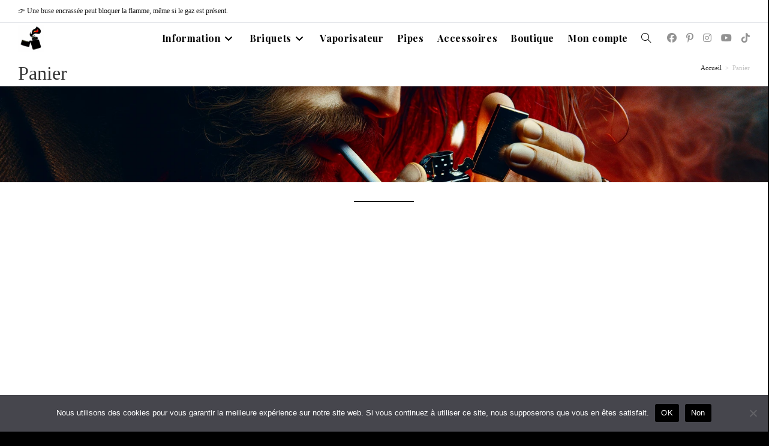

--- FILE ---
content_type: text/html; charset=UTF-8
request_url: https://briquet-tek.com/panier/
body_size: 101738
content:
<!DOCTYPE html>
<html class="html" lang="fr-FR" prefix="og: https://ogp.me/ns#">
<head>
	<meta charset="UTF-8">
	<link rel="profile" href="https://gmpg.org/xfn/11">

	
<!-- Google Tag Manager for WordPress by gtm4wp.com -->
<script data-cfasync="false" data-pagespeed-no-defer>
	var gtm4wp_datalayer_name = "dataLayer";
	var dataLayer = dataLayer || [];
	const gtm4wp_use_sku_instead = 1;
	const gtm4wp_currency = 'EUR';
	const gtm4wp_product_per_impression = 10;
	const gtm4wp_clear_ecommerce = true;
	const gtm4wp_datalayer_max_timeout = 2000;

	const gtm4wp_scrollerscript_debugmode         = false;
	const gtm4wp_scrollerscript_callbacktime      = 100;
	const gtm4wp_scrollerscript_readerlocation    = 150;
	const gtm4wp_scrollerscript_contentelementid  = "content";
	const gtm4wp_scrollerscript_scannertime       = 60;
</script>
<!-- End Google Tag Manager for WordPress by gtm4wp.com --><meta name="viewport" content="width=device-width, initial-scale=1">
<!-- Optimisation des moteurs de recherche par Rank Math - https://rankmath.com/ -->
<title>Panier | Briquet-Tek</title>
<meta name="description" content="Parcourir la boutique"/>
<meta name="robots" content="noindex, follow"/>
<meta property="og:locale" content="fr_FR" />
<meta property="og:type" content="article" />
<meta property="og:title" content="Panier | Briquet-Tek" />
<meta property="og:description" content="Parcourir la boutique" />
<meta property="og:url" content="https://briquet-tek.com/panier/" />
<meta property="og:site_name" content="Briquet Tek" />
<meta property="article:author" content="https://www.facebook.com/BriqueTek/" />
<meta property="og:updated_time" content="2025-10-09T07:13:32+00:00" />
<meta name="twitter:card" content="summary_large_image" />
<meta name="twitter:title" content="Panier | Briquet-Tek" />
<meta name="twitter:description" content="Parcourir la boutique" />
<meta name="twitter:label1" content="Temps de lecture" />
<meta name="twitter:data1" content="Moins d’une minute" />
<!-- /Extension Rank Math WordPress SEO -->

<link rel='dns-prefetch' href='//fonts.googleapis.com' />
<link rel="alternate" type="application/rss+xml" title="Briquet-Tek &raquo; Flux" href="https://briquet-tek.com/feed/" />
<link rel="alternate" type="application/rss+xml" title="Briquet-Tek &raquo; Flux des commentaires" href="https://briquet-tek.com/comments/feed/" />

<!-- Google Tag Manager for WordPress by gtm4wp.com -->
<!-- GTM Container placement set to automatic -->
<script data-cfasync="false" data-pagespeed-no-defer>
	var dataLayer_content = {"pageTitle":"Panier | Briquet-Tek","pagePostType":"page","pagePostType2":"single-page","pagePostAuthorID":977,"pagePostAuthor":"Briquet-Tek","pagePostDate":"mai 6, 2024","pagePostDateYear":2024,"pagePostDateMonth":5,"pagePostDateDay":6,"pagePostDateDayName":"lundi","pagePostDateHour":18,"pagePostDateMinute":59,"pagePostDateIso":"2024-05-06T18:59:18+00:00","pagePostDateUnix":1715021958,"pagePostTerms":{"meta":{"rank_math_internal_links_processed":1,"rank_math_seo_score":13,"footnotes":"","rank_math_lock_modified_date":"","ocean_post_layout":"full-width","ocean_both_sidebars_content_width":"","ocean_both_sidebars_sidebars_width":"","ocean_custom_logo":0,"ocean_custom_retina_logo":0,"ocean_custom_logo_max_width":"","ocean_custom_logo_tablet_max_width":"","ocean_custom_logo_mobile_max_width":"","ocean_custom_logo_max_height":"","ocean_custom_logo_tablet_max_height":"","ocean_custom_logo_mobile_max_height":"","ocean_menu_typo_font_size":"","ocean_menu_typo_font_size_tablet":"","ocean_menu_typo_font_size_mobile":"","ocean_menu_typo_line_height":"","ocean_menu_typo_line_height_tablet":"","ocean_menu_typo_line_height_mobile":"","ocean_menu_typo_spacing":"","ocean_menu_typo_spacing_tablet":"","ocean_menu_typo_spacing_mobile":"","ocean_post_title_background":"","ocean_post_title_height":"","ocean_post_title_bg_overlay":0.5,"two_optimized_date":1743746945,"two_page_speed":"a:1:{s:13:\"current_score\";a:6:{s:13:\"desktop_score\";d:94;s:11:\"desktop_tti\";s:5:\"0.7 \";s:12:\"mobile_score\";d:92;s:10:\"mobile_tti\";s:5:\"2.1 \";s:4:\"date\";s:22:\"19.03.2025 09:44:26 am\";s:6:\"status\";s:9:\"completed\";}}","rank_math_analytic_object_id":591,"ao_post_optimize":"a:6:{s:16:\"ao_post_optimize\";s:2:\"on\";s:19:\"ao_post_js_optimize\";s:2:\"on\";s:20:\"ao_post_css_optimize\";s:2:\"on\";s:12:\"ao_post_ccss\";s:2:\"on\";s:16:\"ao_post_lazyload\";s:2:\"on\";s:15:\"ao_post_preload\";s:0:\"\";}","ocean_both_sidebars_style":"","ocean_sidebar":"","ocean_second_sidebar":"","ocean_disable_margins":"enable","ocean_add_body_class":"","ocean_shortcode_before_top_bar":"","ocean_shortcode_after_top_bar":"","ocean_shortcode_before_header":"","ocean_shortcode_after_header":"","ocean_has_shortcode":"","ocean_shortcode_after_title":"","ocean_shortcode_before_footer_widgets":"","ocean_shortcode_after_footer_widgets":"","ocean_shortcode_before_footer_bottom":"","ocean_shortcode_after_footer_bottom":"","ocean_display_top_bar":"default","ocean_display_header":"default","ocean_header_style":"","ocean_center_header_left_menu":"","ocean_custom_header_template":"","ocean_header_custom_menu":"","ocean_menu_typo_font_family":"","ocean_menu_typo_font_subset":"","ocean_menu_typo_font_size_unit":"px","ocean_menu_typo_font_weight":"","ocean_menu_typo_font_weight_tablet":"","ocean_menu_typo_font_weight_mobile":"","ocean_menu_typo_transform":"","ocean_menu_typo_transform_tablet":"","ocean_menu_typo_transform_mobile":"","ocean_menu_typo_line_height_unit":"","ocean_menu_typo_spacing_unit":"","ocean_menu_link_color":"","ocean_menu_link_color_hover":"","ocean_menu_link_color_active":"","ocean_menu_link_background":"","ocean_menu_link_hover_background":"","ocean_menu_link_active_background":"","ocean_menu_social_links_bg":"","ocean_menu_social_hover_links_bg":"","ocean_menu_social_links_color":"","ocean_menu_social_hover_links_color":"","ocean_disable_title":"default","ocean_disable_heading":"default","ocean_post_title":"","ocean_post_subheading":"","ocean_post_title_style":"","ocean_post_title_background_color":"","ocean_post_title_bg_image_position":"","ocean_post_title_bg_image_attachment":"","ocean_post_title_bg_image_repeat":"","ocean_post_title_bg_image_size":"","ocean_post_title_bg_overlay_color":"","ocean_disable_breadcrumbs":"default","ocean_breadcrumbs_color":"","ocean_breadcrumbs_separator_color":"","ocean_breadcrumbs_links_color":"","ocean_breadcrumbs_links_hover_color":"","ocean_display_footer_widgets":"default","ocean_display_footer_bottom":"default","ocean_custom_footer_template":""}},"postID":9,"customerTotalOrders":0,"customerTotalOrderValue":0,"customerFirstName":"","customerLastName":"","customerBillingFirstName":"","customerBillingLastName":"","customerBillingCompany":"","customerBillingAddress1":"","customerBillingAddress2":"","customerBillingCity":"","customerBillingState":"","customerBillingPostcode":"","customerBillingCountry":"","customerBillingEmail":"","customerBillingEmailHash":"","customerBillingPhone":"","customerShippingFirstName":"","customerShippingLastName":"","customerShippingCompany":"","customerShippingAddress1":"","customerShippingAddress2":"","customerShippingCity":"","customerShippingState":"","customerShippingPostcode":"","customerShippingCountry":"","cartContent":{"totals":{"applied_coupons":[],"discount_total":0,"subtotal":0,"total":0},"items":[]}};
	dataLayer.push( dataLayer_content );
</script>
<script data-cfasync="false" data-pagespeed-no-defer>
		if (typeof gtag == "undefined") {
			function gtag(){dataLayer.push(arguments);}
		}

		gtag("consent", "default", {
			"analytics_storage": "denied",
			"ad_storage": "denied",
			"ad_user_data": "denied",
			"ad_personalization": "denied",
			"functionality_storage": "denied",
			"security_storage": "granted",
			"personalization_storage": "granted",
		});
</script>
<script data-cfasync="false" data-pagespeed-no-defer>
(function(w,d,s,l,i){w[l]=w[l]||[];w[l].push({'gtm.start':
new Date().getTime(),event:'gtm.js'});var f=d.getElementsByTagName(s)[0],
j=d.createElement(s),dl=l!='dataLayer'?'&l='+l:'';j.async=true;j.src=
'//www.googletagmanager.com/gtm.js?id='+i+dl;f.parentNode.insertBefore(j,f);
})(window,document,'script','dataLayer','GTM-PZC9NHJL');
</script>
<!-- End Google Tag Manager for WordPress by gtm4wp.com --><link rel="alternate" title="oEmbed (JSON)" type="application/json+oembed" href="https://briquet-tek.com/wp-json/oembed/1.0/embed?url=https%3A%2F%2Fbriquet-tek.com%2Fpanier%2F" />
<link rel="alternate" title="oEmbed (XML)" type="text/xml+oembed" href="https://briquet-tek.com/wp-json/oembed/1.0/embed?url=https%3A%2F%2Fbriquet-tek.com%2Fpanier%2F&#038;format=xml" />
<style id='wp-img-auto-sizes-contain-inline-css'>
img:is([sizes=auto i],[sizes^="auto," i]){contain-intrinsic-size:3000px 1500px}
/*# sourceURL=wp-img-auto-sizes-contain-inline-css */
</style>
<style id='wp-emoji-styles-inline-css'>

	img.wp-smiley, img.emoji {
		display: inline !important;
		border: none !important;
		box-shadow: none !important;
		height: 1em !important;
		width: 1em !important;
		margin: 0 0.07em !important;
		vertical-align: -0.1em !important;
		background: none !important;
		padding: 0 !important;
	}
/*# sourceURL=wp-emoji-styles-inline-css */
</style>
<style id='wp-block-library-inline-css'>
:root{--wp-block-synced-color:#7a00df;--wp-block-synced-color--rgb:122,0,223;--wp-bound-block-color:var(--wp-block-synced-color);--wp-editor-canvas-background:#ddd;--wp-admin-theme-color:#007cba;--wp-admin-theme-color--rgb:0,124,186;--wp-admin-theme-color-darker-10:#006ba1;--wp-admin-theme-color-darker-10--rgb:0,107,160.5;--wp-admin-theme-color-darker-20:#005a87;--wp-admin-theme-color-darker-20--rgb:0,90,135;--wp-admin-border-width-focus:2px}@media (min-resolution:192dpi){:root{--wp-admin-border-width-focus:1.5px}}.wp-element-button{cursor:pointer}:root .has-very-light-gray-background-color{background-color:#eee}:root .has-very-dark-gray-background-color{background-color:#313131}:root .has-very-light-gray-color{color:#eee}:root .has-very-dark-gray-color{color:#313131}:root .has-vivid-green-cyan-to-vivid-cyan-blue-gradient-background{background:linear-gradient(135deg,#00d084,#0693e3)}:root .has-purple-crush-gradient-background{background:linear-gradient(135deg,#34e2e4,#4721fb 50%,#ab1dfe)}:root .has-hazy-dawn-gradient-background{background:linear-gradient(135deg,#faaca8,#dad0ec)}:root .has-subdued-olive-gradient-background{background:linear-gradient(135deg,#fafae1,#67a671)}:root .has-atomic-cream-gradient-background{background:linear-gradient(135deg,#fdd79a,#004a59)}:root .has-nightshade-gradient-background{background:linear-gradient(135deg,#330968,#31cdcf)}:root .has-midnight-gradient-background{background:linear-gradient(135deg,#020381,#2874fc)}:root{--wp--preset--font-size--normal:16px;--wp--preset--font-size--huge:42px}.has-regular-font-size{font-size:1em}.has-larger-font-size{font-size:2.625em}.has-normal-font-size{font-size:var(--wp--preset--font-size--normal)}.has-huge-font-size{font-size:var(--wp--preset--font-size--huge)}.has-text-align-center{text-align:center}.has-text-align-left{text-align:left}.has-text-align-right{text-align:right}.has-fit-text{white-space:nowrap!important}#end-resizable-editor-section{display:none}.aligncenter{clear:both}.items-justified-left{justify-content:flex-start}.items-justified-center{justify-content:center}.items-justified-right{justify-content:flex-end}.items-justified-space-between{justify-content:space-between}.screen-reader-text{border:0;clip-path:inset(50%);height:1px;margin:-1px;overflow:hidden;padding:0;position:absolute;width:1px;word-wrap:normal!important}.screen-reader-text:focus{background-color:#ddd;clip-path:none;color:#444;display:block;font-size:1em;height:auto;left:5px;line-height:normal;padding:15px 23px 14px;text-decoration:none;top:5px;width:auto;z-index:100000}html :where(.has-border-color){border-style:solid}html :where([style*=border-top-color]){border-top-style:solid}html :where([style*=border-right-color]){border-right-style:solid}html :where([style*=border-bottom-color]){border-bottom-style:solid}html :where([style*=border-left-color]){border-left-style:solid}html :where([style*=border-width]){border-style:solid}html :where([style*=border-top-width]){border-top-style:solid}html :where([style*=border-right-width]){border-right-style:solid}html :where([style*=border-bottom-width]){border-bottom-style:solid}html :where([style*=border-left-width]){border-left-style:solid}html :where(img[class*=wp-image-]){height:auto;max-width:100%}:where(figure){margin:0 0 1em}html :where(.is-position-sticky){--wp-admin--admin-bar--position-offset:var(--wp-admin--admin-bar--height,0px)}@media screen and (max-width:600px){html :where(.is-position-sticky){--wp-admin--admin-bar--position-offset:0px}}

/*# sourceURL=wp-block-library-inline-css */
</style><style id='wp-block-heading-inline-css'>
h1:where(.wp-block-heading).has-background,h2:where(.wp-block-heading).has-background,h3:where(.wp-block-heading).has-background,h4:where(.wp-block-heading).has-background,h5:where(.wp-block-heading).has-background,h6:where(.wp-block-heading).has-background{padding:1.25em 2.375em}h1.has-text-align-left[style*=writing-mode]:where([style*=vertical-lr]),h1.has-text-align-right[style*=writing-mode]:where([style*=vertical-rl]),h2.has-text-align-left[style*=writing-mode]:where([style*=vertical-lr]),h2.has-text-align-right[style*=writing-mode]:where([style*=vertical-rl]),h3.has-text-align-left[style*=writing-mode]:where([style*=vertical-lr]),h3.has-text-align-right[style*=writing-mode]:where([style*=vertical-rl]),h4.has-text-align-left[style*=writing-mode]:where([style*=vertical-lr]),h4.has-text-align-right[style*=writing-mode]:where([style*=vertical-rl]),h5.has-text-align-left[style*=writing-mode]:where([style*=vertical-lr]),h5.has-text-align-right[style*=writing-mode]:where([style*=vertical-rl]),h6.has-text-align-left[style*=writing-mode]:where([style*=vertical-lr]),h6.has-text-align-right[style*=writing-mode]:where([style*=vertical-rl]){rotate:180deg}
/*# sourceURL=https://briquet-tek.com/wp-includes/blocks/heading/style.min.css */
</style>
<style id='wp-block-image-inline-css'>
.wp-block-image>a,.wp-block-image>figure>a{display:inline-block}.wp-block-image img{box-sizing:border-box;height:auto;max-width:100%;vertical-align:bottom}@media not (prefers-reduced-motion){.wp-block-image img.hide{visibility:hidden}.wp-block-image img.show{animation:show-content-image .4s}}.wp-block-image[style*=border-radius] img,.wp-block-image[style*=border-radius]>a{border-radius:inherit}.wp-block-image.has-custom-border img{box-sizing:border-box}.wp-block-image.aligncenter{text-align:center}.wp-block-image.alignfull>a,.wp-block-image.alignwide>a{width:100%}.wp-block-image.alignfull img,.wp-block-image.alignwide img{height:auto;width:100%}.wp-block-image .aligncenter,.wp-block-image .alignleft,.wp-block-image .alignright,.wp-block-image.aligncenter,.wp-block-image.alignleft,.wp-block-image.alignright{display:table}.wp-block-image .aligncenter>figcaption,.wp-block-image .alignleft>figcaption,.wp-block-image .alignright>figcaption,.wp-block-image.aligncenter>figcaption,.wp-block-image.alignleft>figcaption,.wp-block-image.alignright>figcaption{caption-side:bottom;display:table-caption}.wp-block-image .alignleft{float:left;margin:.5em 1em .5em 0}.wp-block-image .alignright{float:right;margin:.5em 0 .5em 1em}.wp-block-image .aligncenter{margin-left:auto;margin-right:auto}.wp-block-image :where(figcaption){margin-bottom:1em;margin-top:.5em}.wp-block-image.is-style-circle-mask img{border-radius:9999px}@supports ((-webkit-mask-image:none) or (mask-image:none)) or (-webkit-mask-image:none){.wp-block-image.is-style-circle-mask img{border-radius:0;-webkit-mask-image:url('data:image/svg+xml;utf8,<svg viewBox="0 0 100 100" xmlns="http://www.w3.org/2000/svg"><circle cx="50" cy="50" r="50"/></svg>');mask-image:url('data:image/svg+xml;utf8,<svg viewBox="0 0 100 100" xmlns="http://www.w3.org/2000/svg"><circle cx="50" cy="50" r="50"/></svg>');mask-mode:alpha;-webkit-mask-position:center;mask-position:center;-webkit-mask-repeat:no-repeat;mask-repeat:no-repeat;-webkit-mask-size:contain;mask-size:contain}}:root :where(.wp-block-image.is-style-rounded img,.wp-block-image .is-style-rounded img){border-radius:9999px}.wp-block-image figure{margin:0}.wp-lightbox-container{display:flex;flex-direction:column;position:relative}.wp-lightbox-container img{cursor:zoom-in}.wp-lightbox-container img:hover+button{opacity:1}.wp-lightbox-container button{align-items:center;backdrop-filter:blur(16px) saturate(180%);background-color:#5a5a5a40;border:none;border-radius:4px;cursor:zoom-in;display:flex;height:20px;justify-content:center;opacity:0;padding:0;position:absolute;right:16px;text-align:center;top:16px;width:20px;z-index:100}@media not (prefers-reduced-motion){.wp-lightbox-container button{transition:opacity .2s ease}}.wp-lightbox-container button:focus-visible{outline:3px auto #5a5a5a40;outline:3px auto -webkit-focus-ring-color;outline-offset:3px}.wp-lightbox-container button:hover{cursor:pointer;opacity:1}.wp-lightbox-container button:focus{opacity:1}.wp-lightbox-container button:focus,.wp-lightbox-container button:hover,.wp-lightbox-container button:not(:hover):not(:active):not(.has-background){background-color:#5a5a5a40;border:none}.wp-lightbox-overlay{box-sizing:border-box;cursor:zoom-out;height:100vh;left:0;overflow:hidden;position:fixed;top:0;visibility:hidden;width:100%;z-index:100000}.wp-lightbox-overlay .close-button{align-items:center;cursor:pointer;display:flex;justify-content:center;min-height:40px;min-width:40px;padding:0;position:absolute;right:calc(env(safe-area-inset-right) + 16px);top:calc(env(safe-area-inset-top) + 16px);z-index:5000000}.wp-lightbox-overlay .close-button:focus,.wp-lightbox-overlay .close-button:hover,.wp-lightbox-overlay .close-button:not(:hover):not(:active):not(.has-background){background:none;border:none}.wp-lightbox-overlay .lightbox-image-container{height:var(--wp--lightbox-container-height);left:50%;overflow:hidden;position:absolute;top:50%;transform:translate(-50%,-50%);transform-origin:top left;width:var(--wp--lightbox-container-width);z-index:9999999999}.wp-lightbox-overlay .wp-block-image{align-items:center;box-sizing:border-box;display:flex;height:100%;justify-content:center;margin:0;position:relative;transform-origin:0 0;width:100%;z-index:3000000}.wp-lightbox-overlay .wp-block-image img{height:var(--wp--lightbox-image-height);min-height:var(--wp--lightbox-image-height);min-width:var(--wp--lightbox-image-width);width:var(--wp--lightbox-image-width)}.wp-lightbox-overlay .wp-block-image figcaption{display:none}.wp-lightbox-overlay button{background:none;border:none}.wp-lightbox-overlay .scrim{background-color:#fff;height:100%;opacity:.9;position:absolute;width:100%;z-index:2000000}.wp-lightbox-overlay.active{visibility:visible}@media not (prefers-reduced-motion){.wp-lightbox-overlay.active{animation:turn-on-visibility .25s both}.wp-lightbox-overlay.active img{animation:turn-on-visibility .35s both}.wp-lightbox-overlay.show-closing-animation:not(.active){animation:turn-off-visibility .35s both}.wp-lightbox-overlay.show-closing-animation:not(.active) img{animation:turn-off-visibility .25s both}.wp-lightbox-overlay.zoom.active{animation:none;opacity:1;visibility:visible}.wp-lightbox-overlay.zoom.active .lightbox-image-container{animation:lightbox-zoom-in .4s}.wp-lightbox-overlay.zoom.active .lightbox-image-container img{animation:none}.wp-lightbox-overlay.zoom.active .scrim{animation:turn-on-visibility .4s forwards}.wp-lightbox-overlay.zoom.show-closing-animation:not(.active){animation:none}.wp-lightbox-overlay.zoom.show-closing-animation:not(.active) .lightbox-image-container{animation:lightbox-zoom-out .4s}.wp-lightbox-overlay.zoom.show-closing-animation:not(.active) .lightbox-image-container img{animation:none}.wp-lightbox-overlay.zoom.show-closing-animation:not(.active) .scrim{animation:turn-off-visibility .4s forwards}}@keyframes show-content-image{0%{visibility:hidden}99%{visibility:hidden}to{visibility:visible}}@keyframes turn-on-visibility{0%{opacity:0}to{opacity:1}}@keyframes turn-off-visibility{0%{opacity:1;visibility:visible}99%{opacity:0;visibility:visible}to{opacity:0;visibility:hidden}}@keyframes lightbox-zoom-in{0%{transform:translate(calc((-100vw + var(--wp--lightbox-scrollbar-width))/2 + var(--wp--lightbox-initial-left-position)),calc(-50vh + var(--wp--lightbox-initial-top-position))) scale(var(--wp--lightbox-scale))}to{transform:translate(-50%,-50%) scale(1)}}@keyframes lightbox-zoom-out{0%{transform:translate(-50%,-50%) scale(1);visibility:visible}99%{visibility:visible}to{transform:translate(calc((-100vw + var(--wp--lightbox-scrollbar-width))/2 + var(--wp--lightbox-initial-left-position)),calc(-50vh + var(--wp--lightbox-initial-top-position))) scale(var(--wp--lightbox-scale));visibility:hidden}}
/*# sourceURL=https://briquet-tek.com/wp-includes/blocks/image/style.min.css */
</style>
<style id='wp-block-image-theme-inline-css'>
:root :where(.wp-block-image figcaption){color:#555;font-size:13px;text-align:center}.is-dark-theme :root :where(.wp-block-image figcaption){color:#ffffffa6}.wp-block-image{margin:0 0 1em}
/*# sourceURL=https://briquet-tek.com/wp-includes/blocks/image/theme.min.css */
</style>
<style id='wp-block-paragraph-inline-css'>
.is-small-text{font-size:.875em}.is-regular-text{font-size:1em}.is-large-text{font-size:2.25em}.is-larger-text{font-size:3em}.has-drop-cap:not(:focus):first-letter{float:left;font-size:8.4em;font-style:normal;font-weight:100;line-height:.68;margin:.05em .1em 0 0;text-transform:uppercase}body.rtl .has-drop-cap:not(:focus):first-letter{float:none;margin-left:.1em}p.has-drop-cap.has-background{overflow:hidden}:root :where(p.has-background){padding:1.25em 2.375em}:where(p.has-text-color:not(.has-link-color)) a{color:inherit}p.has-text-align-left[style*="writing-mode:vertical-lr"],p.has-text-align-right[style*="writing-mode:vertical-rl"]{rotate:180deg}
/*# sourceURL=https://briquet-tek.com/wp-includes/blocks/paragraph/style.min.css */
</style>
<style id='wp-block-separator-inline-css'>
@charset "UTF-8";.wp-block-separator{border:none;border-top:2px solid}:root :where(.wp-block-separator.is-style-dots){height:auto;line-height:1;text-align:center}:root :where(.wp-block-separator.is-style-dots):before{color:currentColor;content:"···";font-family:serif;font-size:1.5em;letter-spacing:2em;padding-left:2em}.wp-block-separator.is-style-dots{background:none!important;border:none!important}
/*# sourceURL=https://briquet-tek.com/wp-includes/blocks/separator/style.min.css */
</style>
<style id='wp-block-separator-theme-inline-css'>
.wp-block-separator.has-css-opacity{opacity:.4}.wp-block-separator{border:none;border-bottom:2px solid;margin-left:auto;margin-right:auto}.wp-block-separator.has-alpha-channel-opacity{opacity:1}.wp-block-separator:not(.is-style-wide):not(.is-style-dots){width:100px}.wp-block-separator.has-background:not(.is-style-dots){border-bottom:none;height:1px}.wp-block-separator.has-background:not(.is-style-wide):not(.is-style-dots){height:2px}
/*# sourceURL=https://briquet-tek.com/wp-includes/blocks/separator/theme.min.css */
</style>
<style id='wp-block-social-links-inline-css'>
.wp-block-social-links{background:none;box-sizing:border-box;margin-left:0;padding-left:0;padding-right:0;text-indent:0}.wp-block-social-links .wp-social-link a,.wp-block-social-links .wp-social-link a:hover{border-bottom:0;box-shadow:none;text-decoration:none}.wp-block-social-links .wp-social-link svg{height:1em;width:1em}.wp-block-social-links .wp-social-link span:not(.screen-reader-text){font-size:.65em;margin-left:.5em;margin-right:.5em}.wp-block-social-links.has-small-icon-size{font-size:16px}.wp-block-social-links,.wp-block-social-links.has-normal-icon-size{font-size:24px}.wp-block-social-links.has-large-icon-size{font-size:36px}.wp-block-social-links.has-huge-icon-size{font-size:48px}.wp-block-social-links.aligncenter{display:flex;justify-content:center}.wp-block-social-links.alignright{justify-content:flex-end}.wp-block-social-link{border-radius:9999px;display:block}@media not (prefers-reduced-motion){.wp-block-social-link{transition:transform .1s ease}}.wp-block-social-link{height:auto}.wp-block-social-link a{align-items:center;display:flex;line-height:0}.wp-block-social-link:hover{transform:scale(1.1)}.wp-block-social-links .wp-block-social-link.wp-social-link{display:inline-block;margin:0;padding:0}.wp-block-social-links .wp-block-social-link.wp-social-link .wp-block-social-link-anchor,.wp-block-social-links .wp-block-social-link.wp-social-link .wp-block-social-link-anchor svg,.wp-block-social-links .wp-block-social-link.wp-social-link .wp-block-social-link-anchor:active,.wp-block-social-links .wp-block-social-link.wp-social-link .wp-block-social-link-anchor:hover,.wp-block-social-links .wp-block-social-link.wp-social-link .wp-block-social-link-anchor:visited{color:currentColor;fill:currentColor}:where(.wp-block-social-links:not(.is-style-logos-only)) .wp-social-link{background-color:#f0f0f0;color:#444}:where(.wp-block-social-links:not(.is-style-logos-only)) .wp-social-link-amazon{background-color:#f90;color:#fff}:where(.wp-block-social-links:not(.is-style-logos-only)) .wp-social-link-bandcamp{background-color:#1ea0c3;color:#fff}:where(.wp-block-social-links:not(.is-style-logos-only)) .wp-social-link-behance{background-color:#0757fe;color:#fff}:where(.wp-block-social-links:not(.is-style-logos-only)) .wp-social-link-bluesky{background-color:#0a7aff;color:#fff}:where(.wp-block-social-links:not(.is-style-logos-only)) .wp-social-link-codepen{background-color:#1e1f26;color:#fff}:where(.wp-block-social-links:not(.is-style-logos-only)) .wp-social-link-deviantart{background-color:#02e49b;color:#fff}:where(.wp-block-social-links:not(.is-style-logos-only)) .wp-social-link-discord{background-color:#5865f2;color:#fff}:where(.wp-block-social-links:not(.is-style-logos-only)) .wp-social-link-dribbble{background-color:#e94c89;color:#fff}:where(.wp-block-social-links:not(.is-style-logos-only)) .wp-social-link-dropbox{background-color:#4280ff;color:#fff}:where(.wp-block-social-links:not(.is-style-logos-only)) .wp-social-link-etsy{background-color:#f45800;color:#fff}:where(.wp-block-social-links:not(.is-style-logos-only)) .wp-social-link-facebook{background-color:#0866ff;color:#fff}:where(.wp-block-social-links:not(.is-style-logos-only)) .wp-social-link-fivehundredpx{background-color:#000;color:#fff}:where(.wp-block-social-links:not(.is-style-logos-only)) .wp-social-link-flickr{background-color:#0461dd;color:#fff}:where(.wp-block-social-links:not(.is-style-logos-only)) .wp-social-link-foursquare{background-color:#e65678;color:#fff}:where(.wp-block-social-links:not(.is-style-logos-only)) .wp-social-link-github{background-color:#24292d;color:#fff}:where(.wp-block-social-links:not(.is-style-logos-only)) .wp-social-link-goodreads{background-color:#eceadd;color:#382110}:where(.wp-block-social-links:not(.is-style-logos-only)) .wp-social-link-google{background-color:#ea4434;color:#fff}:where(.wp-block-social-links:not(.is-style-logos-only)) .wp-social-link-gravatar{background-color:#1d4fc4;color:#fff}:where(.wp-block-social-links:not(.is-style-logos-only)) .wp-social-link-instagram{background-color:#f00075;color:#fff}:where(.wp-block-social-links:not(.is-style-logos-only)) .wp-social-link-lastfm{background-color:#e21b24;color:#fff}:where(.wp-block-social-links:not(.is-style-logos-only)) .wp-social-link-linkedin{background-color:#0d66c2;color:#fff}:where(.wp-block-social-links:not(.is-style-logos-only)) .wp-social-link-mastodon{background-color:#3288d4;color:#fff}:where(.wp-block-social-links:not(.is-style-logos-only)) .wp-social-link-medium{background-color:#000;color:#fff}:where(.wp-block-social-links:not(.is-style-logos-only)) .wp-social-link-meetup{background-color:#f6405f;color:#fff}:where(.wp-block-social-links:not(.is-style-logos-only)) .wp-social-link-patreon{background-color:#000;color:#fff}:where(.wp-block-social-links:not(.is-style-logos-only)) .wp-social-link-pinterest{background-color:#e60122;color:#fff}:where(.wp-block-social-links:not(.is-style-logos-only)) .wp-social-link-pocket{background-color:#ef4155;color:#fff}:where(.wp-block-social-links:not(.is-style-logos-only)) .wp-social-link-reddit{background-color:#ff4500;color:#fff}:where(.wp-block-social-links:not(.is-style-logos-only)) .wp-social-link-skype{background-color:#0478d7;color:#fff}:where(.wp-block-social-links:not(.is-style-logos-only)) .wp-social-link-snapchat{background-color:#fefc00;color:#fff;stroke:#000}:where(.wp-block-social-links:not(.is-style-logos-only)) .wp-social-link-soundcloud{background-color:#ff5600;color:#fff}:where(.wp-block-social-links:not(.is-style-logos-only)) .wp-social-link-spotify{background-color:#1bd760;color:#fff}:where(.wp-block-social-links:not(.is-style-logos-only)) .wp-social-link-telegram{background-color:#2aabee;color:#fff}:where(.wp-block-social-links:not(.is-style-logos-only)) .wp-social-link-threads{background-color:#000;color:#fff}:where(.wp-block-social-links:not(.is-style-logos-only)) .wp-social-link-tiktok{background-color:#000;color:#fff}:where(.wp-block-social-links:not(.is-style-logos-only)) .wp-social-link-tumblr{background-color:#011835;color:#fff}:where(.wp-block-social-links:not(.is-style-logos-only)) .wp-social-link-twitch{background-color:#6440a4;color:#fff}:where(.wp-block-social-links:not(.is-style-logos-only)) .wp-social-link-twitter{background-color:#1da1f2;color:#fff}:where(.wp-block-social-links:not(.is-style-logos-only)) .wp-social-link-vimeo{background-color:#1eb7ea;color:#fff}:where(.wp-block-social-links:not(.is-style-logos-only)) .wp-social-link-vk{background-color:#4680c2;color:#fff}:where(.wp-block-social-links:not(.is-style-logos-only)) .wp-social-link-wordpress{background-color:#3499cd;color:#fff}:where(.wp-block-social-links:not(.is-style-logos-only)) .wp-social-link-whatsapp{background-color:#25d366;color:#fff}:where(.wp-block-social-links:not(.is-style-logos-only)) .wp-social-link-x{background-color:#000;color:#fff}:where(.wp-block-social-links:not(.is-style-logos-only)) .wp-social-link-yelp{background-color:#d32422;color:#fff}:where(.wp-block-social-links:not(.is-style-logos-only)) .wp-social-link-youtube{background-color:red;color:#fff}:where(.wp-block-social-links.is-style-logos-only) .wp-social-link{background:none}:where(.wp-block-social-links.is-style-logos-only) .wp-social-link svg{height:1.25em;width:1.25em}:where(.wp-block-social-links.is-style-logos-only) .wp-social-link-amazon{color:#f90}:where(.wp-block-social-links.is-style-logos-only) .wp-social-link-bandcamp{color:#1ea0c3}:where(.wp-block-social-links.is-style-logos-only) .wp-social-link-behance{color:#0757fe}:where(.wp-block-social-links.is-style-logos-only) .wp-social-link-bluesky{color:#0a7aff}:where(.wp-block-social-links.is-style-logos-only) .wp-social-link-codepen{color:#1e1f26}:where(.wp-block-social-links.is-style-logos-only) .wp-social-link-deviantart{color:#02e49b}:where(.wp-block-social-links.is-style-logos-only) .wp-social-link-discord{color:#5865f2}:where(.wp-block-social-links.is-style-logos-only) .wp-social-link-dribbble{color:#e94c89}:where(.wp-block-social-links.is-style-logos-only) .wp-social-link-dropbox{color:#4280ff}:where(.wp-block-social-links.is-style-logos-only) .wp-social-link-etsy{color:#f45800}:where(.wp-block-social-links.is-style-logos-only) .wp-social-link-facebook{color:#0866ff}:where(.wp-block-social-links.is-style-logos-only) .wp-social-link-fivehundredpx{color:#000}:where(.wp-block-social-links.is-style-logos-only) .wp-social-link-flickr{color:#0461dd}:where(.wp-block-social-links.is-style-logos-only) .wp-social-link-foursquare{color:#e65678}:where(.wp-block-social-links.is-style-logos-only) .wp-social-link-github{color:#24292d}:where(.wp-block-social-links.is-style-logos-only) .wp-social-link-goodreads{color:#382110}:where(.wp-block-social-links.is-style-logos-only) .wp-social-link-google{color:#ea4434}:where(.wp-block-social-links.is-style-logos-only) .wp-social-link-gravatar{color:#1d4fc4}:where(.wp-block-social-links.is-style-logos-only) .wp-social-link-instagram{color:#f00075}:where(.wp-block-social-links.is-style-logos-only) .wp-social-link-lastfm{color:#e21b24}:where(.wp-block-social-links.is-style-logos-only) .wp-social-link-linkedin{color:#0d66c2}:where(.wp-block-social-links.is-style-logos-only) .wp-social-link-mastodon{color:#3288d4}:where(.wp-block-social-links.is-style-logos-only) .wp-social-link-medium{color:#000}:where(.wp-block-social-links.is-style-logos-only) .wp-social-link-meetup{color:#f6405f}:where(.wp-block-social-links.is-style-logos-only) .wp-social-link-patreon{color:#000}:where(.wp-block-social-links.is-style-logos-only) .wp-social-link-pinterest{color:#e60122}:where(.wp-block-social-links.is-style-logos-only) .wp-social-link-pocket{color:#ef4155}:where(.wp-block-social-links.is-style-logos-only) .wp-social-link-reddit{color:#ff4500}:where(.wp-block-social-links.is-style-logos-only) .wp-social-link-skype{color:#0478d7}:where(.wp-block-social-links.is-style-logos-only) .wp-social-link-snapchat{color:#fff;stroke:#000}:where(.wp-block-social-links.is-style-logos-only) .wp-social-link-soundcloud{color:#ff5600}:where(.wp-block-social-links.is-style-logos-only) .wp-social-link-spotify{color:#1bd760}:where(.wp-block-social-links.is-style-logos-only) .wp-social-link-telegram{color:#2aabee}:where(.wp-block-social-links.is-style-logos-only) .wp-social-link-threads{color:#000}:where(.wp-block-social-links.is-style-logos-only) .wp-social-link-tiktok{color:#000}:where(.wp-block-social-links.is-style-logos-only) .wp-social-link-tumblr{color:#011835}:where(.wp-block-social-links.is-style-logos-only) .wp-social-link-twitch{color:#6440a4}:where(.wp-block-social-links.is-style-logos-only) .wp-social-link-twitter{color:#1da1f2}:where(.wp-block-social-links.is-style-logos-only) .wp-social-link-vimeo{color:#1eb7ea}:where(.wp-block-social-links.is-style-logos-only) .wp-social-link-vk{color:#4680c2}:where(.wp-block-social-links.is-style-logos-only) .wp-social-link-whatsapp{color:#25d366}:where(.wp-block-social-links.is-style-logos-only) .wp-social-link-wordpress{color:#3499cd}:where(.wp-block-social-links.is-style-logos-only) .wp-social-link-x{color:#000}:where(.wp-block-social-links.is-style-logos-only) .wp-social-link-yelp{color:#d32422}:where(.wp-block-social-links.is-style-logos-only) .wp-social-link-youtube{color:red}.wp-block-social-links.is-style-pill-shape .wp-social-link{width:auto}:root :where(.wp-block-social-links .wp-social-link a){padding:.25em}:root :where(.wp-block-social-links.is-style-logos-only .wp-social-link a){padding:0}:root :where(.wp-block-social-links.is-style-pill-shape .wp-social-link a){padding-left:.6666666667em;padding-right:.6666666667em}.wp-block-social-links:not(.has-icon-color):not(.has-icon-background-color) .wp-social-link-snapchat .wp-block-social-link-label{color:#000}
/*# sourceURL=https://briquet-tek.com/wp-includes/blocks/social-links/style.min.css */
</style>
<style id='wp-block-spacer-inline-css'>
.wp-block-spacer{clear:both}
/*# sourceURL=https://briquet-tek.com/wp-includes/blocks/spacer/style.min.css */
</style>
<link rel='stylesheet' id='wc-blocks-style-css' href='https://briquet-tek.com/wp-content/plugins/woocommerce/assets/client/blocks/wc-blocks.css?ver=wc-10.4.3' media='all' />
<link rel='stylesheet' id='wc-blocks-style-all-products-css' href='https://briquet-tek.com/wp-content/plugins/woocommerce/assets/client/blocks/all-products.css?ver=wc-10.4.3' media='all' />
<link rel='stylesheet' id='wc-blocks-packages-style-css' href='https://briquet-tek.com/wp-content/plugins/woocommerce/assets/client/blocks/packages-style.css?ver=wc-10.4.3' media='all' />
<link rel='stylesheet' id='wc-blocks-style-cart-css' href='https://briquet-tek.com/wp-content/plugins/woocommerce/assets/client/blocks/cart.css?ver=wc-10.4.3' media='all' />
<style id='global-styles-inline-css'>
:root{--wp--preset--aspect-ratio--square: 1;--wp--preset--aspect-ratio--4-3: 4/3;--wp--preset--aspect-ratio--3-4: 3/4;--wp--preset--aspect-ratio--3-2: 3/2;--wp--preset--aspect-ratio--2-3: 2/3;--wp--preset--aspect-ratio--16-9: 16/9;--wp--preset--aspect-ratio--9-16: 9/16;--wp--preset--color--black: #000000;--wp--preset--color--cyan-bluish-gray: #abb8c3;--wp--preset--color--white: #ffffff;--wp--preset--color--pale-pink: #f78da7;--wp--preset--color--vivid-red: #cf2e2e;--wp--preset--color--luminous-vivid-orange: #ff6900;--wp--preset--color--luminous-vivid-amber: #fcb900;--wp--preset--color--light-green-cyan: #7bdcb5;--wp--preset--color--vivid-green-cyan: #00d084;--wp--preset--color--pale-cyan-blue: #8ed1fc;--wp--preset--color--vivid-cyan-blue: #0693e3;--wp--preset--color--vivid-purple: #9b51e0;--wp--preset--gradient--vivid-cyan-blue-to-vivid-purple: linear-gradient(135deg,rgb(6,147,227) 0%,rgb(155,81,224) 100%);--wp--preset--gradient--light-green-cyan-to-vivid-green-cyan: linear-gradient(135deg,rgb(122,220,180) 0%,rgb(0,208,130) 100%);--wp--preset--gradient--luminous-vivid-amber-to-luminous-vivid-orange: linear-gradient(135deg,rgb(252,185,0) 0%,rgb(255,105,0) 100%);--wp--preset--gradient--luminous-vivid-orange-to-vivid-red: linear-gradient(135deg,rgb(255,105,0) 0%,rgb(207,46,46) 100%);--wp--preset--gradient--very-light-gray-to-cyan-bluish-gray: linear-gradient(135deg,rgb(238,238,238) 0%,rgb(169,184,195) 100%);--wp--preset--gradient--cool-to-warm-spectrum: linear-gradient(135deg,rgb(74,234,220) 0%,rgb(151,120,209) 20%,rgb(207,42,186) 40%,rgb(238,44,130) 60%,rgb(251,105,98) 80%,rgb(254,248,76) 100%);--wp--preset--gradient--blush-light-purple: linear-gradient(135deg,rgb(255,206,236) 0%,rgb(152,150,240) 100%);--wp--preset--gradient--blush-bordeaux: linear-gradient(135deg,rgb(254,205,165) 0%,rgb(254,45,45) 50%,rgb(107,0,62) 100%);--wp--preset--gradient--luminous-dusk: linear-gradient(135deg,rgb(255,203,112) 0%,rgb(199,81,192) 50%,rgb(65,88,208) 100%);--wp--preset--gradient--pale-ocean: linear-gradient(135deg,rgb(255,245,203) 0%,rgb(182,227,212) 50%,rgb(51,167,181) 100%);--wp--preset--gradient--electric-grass: linear-gradient(135deg,rgb(202,248,128) 0%,rgb(113,206,126) 100%);--wp--preset--gradient--midnight: linear-gradient(135deg,rgb(2,3,129) 0%,rgb(40,116,252) 100%);--wp--preset--font-size--small: 13px;--wp--preset--font-size--medium: 20px;--wp--preset--font-size--large: 36px;--wp--preset--font-size--x-large: 42px;--wp--preset--spacing--20: 0.44rem;--wp--preset--spacing--30: 0.67rem;--wp--preset--spacing--40: 1rem;--wp--preset--spacing--50: 1.5rem;--wp--preset--spacing--60: 2.25rem;--wp--preset--spacing--70: 3.38rem;--wp--preset--spacing--80: 5.06rem;--wp--preset--shadow--natural: 6px 6px 9px rgba(0, 0, 0, 0.2);--wp--preset--shadow--deep: 12px 12px 50px rgba(0, 0, 0, 0.4);--wp--preset--shadow--sharp: 6px 6px 0px rgba(0, 0, 0, 0.2);--wp--preset--shadow--outlined: 6px 6px 0px -3px rgb(255, 255, 255), 6px 6px rgb(0, 0, 0);--wp--preset--shadow--crisp: 6px 6px 0px rgb(0, 0, 0);}:where(.is-layout-flex){gap: 0.5em;}:where(.is-layout-grid){gap: 0.5em;}body .is-layout-flex{display: flex;}.is-layout-flex{flex-wrap: wrap;align-items: center;}.is-layout-flex > :is(*, div){margin: 0;}body .is-layout-grid{display: grid;}.is-layout-grid > :is(*, div){margin: 0;}:where(.wp-block-columns.is-layout-flex){gap: 2em;}:where(.wp-block-columns.is-layout-grid){gap: 2em;}:where(.wp-block-post-template.is-layout-flex){gap: 1.25em;}:where(.wp-block-post-template.is-layout-grid){gap: 1.25em;}.has-black-color{color: var(--wp--preset--color--black) !important;}.has-cyan-bluish-gray-color{color: var(--wp--preset--color--cyan-bluish-gray) !important;}.has-white-color{color: var(--wp--preset--color--white) !important;}.has-pale-pink-color{color: var(--wp--preset--color--pale-pink) !important;}.has-vivid-red-color{color: var(--wp--preset--color--vivid-red) !important;}.has-luminous-vivid-orange-color{color: var(--wp--preset--color--luminous-vivid-orange) !important;}.has-luminous-vivid-amber-color{color: var(--wp--preset--color--luminous-vivid-amber) !important;}.has-light-green-cyan-color{color: var(--wp--preset--color--light-green-cyan) !important;}.has-vivid-green-cyan-color{color: var(--wp--preset--color--vivid-green-cyan) !important;}.has-pale-cyan-blue-color{color: var(--wp--preset--color--pale-cyan-blue) !important;}.has-vivid-cyan-blue-color{color: var(--wp--preset--color--vivid-cyan-blue) !important;}.has-vivid-purple-color{color: var(--wp--preset--color--vivid-purple) !important;}.has-black-background-color{background-color: var(--wp--preset--color--black) !important;}.has-cyan-bluish-gray-background-color{background-color: var(--wp--preset--color--cyan-bluish-gray) !important;}.has-white-background-color{background-color: var(--wp--preset--color--white) !important;}.has-pale-pink-background-color{background-color: var(--wp--preset--color--pale-pink) !important;}.has-vivid-red-background-color{background-color: var(--wp--preset--color--vivid-red) !important;}.has-luminous-vivid-orange-background-color{background-color: var(--wp--preset--color--luminous-vivid-orange) !important;}.has-luminous-vivid-amber-background-color{background-color: var(--wp--preset--color--luminous-vivid-amber) !important;}.has-light-green-cyan-background-color{background-color: var(--wp--preset--color--light-green-cyan) !important;}.has-vivid-green-cyan-background-color{background-color: var(--wp--preset--color--vivid-green-cyan) !important;}.has-pale-cyan-blue-background-color{background-color: var(--wp--preset--color--pale-cyan-blue) !important;}.has-vivid-cyan-blue-background-color{background-color: var(--wp--preset--color--vivid-cyan-blue) !important;}.has-vivid-purple-background-color{background-color: var(--wp--preset--color--vivid-purple) !important;}.has-black-border-color{border-color: var(--wp--preset--color--black) !important;}.has-cyan-bluish-gray-border-color{border-color: var(--wp--preset--color--cyan-bluish-gray) !important;}.has-white-border-color{border-color: var(--wp--preset--color--white) !important;}.has-pale-pink-border-color{border-color: var(--wp--preset--color--pale-pink) !important;}.has-vivid-red-border-color{border-color: var(--wp--preset--color--vivid-red) !important;}.has-luminous-vivid-orange-border-color{border-color: var(--wp--preset--color--luminous-vivid-orange) !important;}.has-luminous-vivid-amber-border-color{border-color: var(--wp--preset--color--luminous-vivid-amber) !important;}.has-light-green-cyan-border-color{border-color: var(--wp--preset--color--light-green-cyan) !important;}.has-vivid-green-cyan-border-color{border-color: var(--wp--preset--color--vivid-green-cyan) !important;}.has-pale-cyan-blue-border-color{border-color: var(--wp--preset--color--pale-cyan-blue) !important;}.has-vivid-cyan-blue-border-color{border-color: var(--wp--preset--color--vivid-cyan-blue) !important;}.has-vivid-purple-border-color{border-color: var(--wp--preset--color--vivid-purple) !important;}.has-vivid-cyan-blue-to-vivid-purple-gradient-background{background: var(--wp--preset--gradient--vivid-cyan-blue-to-vivid-purple) !important;}.has-light-green-cyan-to-vivid-green-cyan-gradient-background{background: var(--wp--preset--gradient--light-green-cyan-to-vivid-green-cyan) !important;}.has-luminous-vivid-amber-to-luminous-vivid-orange-gradient-background{background: var(--wp--preset--gradient--luminous-vivid-amber-to-luminous-vivid-orange) !important;}.has-luminous-vivid-orange-to-vivid-red-gradient-background{background: var(--wp--preset--gradient--luminous-vivid-orange-to-vivid-red) !important;}.has-very-light-gray-to-cyan-bluish-gray-gradient-background{background: var(--wp--preset--gradient--very-light-gray-to-cyan-bluish-gray) !important;}.has-cool-to-warm-spectrum-gradient-background{background: var(--wp--preset--gradient--cool-to-warm-spectrum) !important;}.has-blush-light-purple-gradient-background{background: var(--wp--preset--gradient--blush-light-purple) !important;}.has-blush-bordeaux-gradient-background{background: var(--wp--preset--gradient--blush-bordeaux) !important;}.has-luminous-dusk-gradient-background{background: var(--wp--preset--gradient--luminous-dusk) !important;}.has-pale-ocean-gradient-background{background: var(--wp--preset--gradient--pale-ocean) !important;}.has-electric-grass-gradient-background{background: var(--wp--preset--gradient--electric-grass) !important;}.has-midnight-gradient-background{background: var(--wp--preset--gradient--midnight) !important;}.has-small-font-size{font-size: var(--wp--preset--font-size--small) !important;}.has-medium-font-size{font-size: var(--wp--preset--font-size--medium) !important;}.has-large-font-size{font-size: var(--wp--preset--font-size--large) !important;}.has-x-large-font-size{font-size: var(--wp--preset--font-size--x-large) !important;}
/*# sourceURL=global-styles-inline-css */
</style>
<style id='core-block-supports-inline-css'>
.wp-container-core-social-links-is-layout-16018d1d{justify-content:center;}.wp-elements-a1c33c5fe5e209b7372378d238974412 a:where(:not(.wp-element-button)){color:var(--wp--preset--color--white);}
/*# sourceURL=core-block-supports-inline-css */
</style>

<style id='classic-theme-styles-inline-css'>
/*! This file is auto-generated */
.wp-block-button__link{color:#fff;background-color:#32373c;border-radius:9999px;box-shadow:none;text-decoration:none;padding:calc(.667em + 2px) calc(1.333em + 2px);font-size:1.125em}.wp-block-file__button{background:#32373c;color:#fff;text-decoration:none}
/*# sourceURL=/wp-includes/css/classic-themes.min.css */
</style>
<link rel='stylesheet' id='cookie-notice-front-css' href='https://briquet-tek.com/wp-content/plugins/cookie-notice/css/front.min.css?ver=2.5.11' media='all' />
<link rel='stylesheet' id='select2-css' href='https://briquet-tek.com/wp-content/plugins/woocommerce/assets/css/select2.css?ver=10.4.3' media='all' />
<style id='woocommerce-inline-inline-css'>
.woocommerce form .form-row .required { visibility: visible; }
/*# sourceURL=woocommerce-inline-inline-css */
</style>
<link rel='stylesheet' id='oceanwp-woo-mini-cart-css' href='https://briquet-tek.com/wp-content/themes/oceanwp/assets/css/woo/woo-mini-cart.min.css?ver=6.9' media='all' />
<link rel='stylesheet' id='font-awesome-css' href='https://briquet-tek.com/wp-content/themes/oceanwp/assets/fonts/fontawesome/css/all.min.css?ver=6.7.2' media='all' />
<link rel='stylesheet' id='simple-line-icons-css' href='https://briquet-tek.com/wp-content/themes/oceanwp/assets/css/third/simple-line-icons.min.css?ver=2.4.0' media='all' />
<link rel='stylesheet' id='oceanwp-style-css' href='https://briquet-tek.com/wp-content/themes/oceanwp/assets/css/style.min.css?ver=4.1.4' media='all' />
<link rel='stylesheet' id='oceanwp-hamburgers-css' href='https://briquet-tek.com/wp-content/themes/oceanwp/assets/css/third/hamburgers/hamburgers.min.css?ver=4.1.4' media='all' />
<link rel='stylesheet' id='oceanwp-vortex-css' href='https://briquet-tek.com/wp-content/themes/oceanwp/assets/css/third/hamburgers/types/vortex.css?ver=4.1.4' media='all' />
<link rel='stylesheet' id='oceanwp-google-font-playfair-display-css' href='//fonts.googleapis.com/css?family=Playfair+Display%3A100%2C200%2C300%2C400%2C500%2C600%2C700%2C800%2C900%2C100i%2C200i%2C300i%2C400i%2C500i%2C600i%2C700i%2C800i%2C900i&#038;subset=latin&#038;display=swap&#038;ver=6.9' media='all' />
<link rel='stylesheet' id='kadence-blocks-rowlayout-css' href='https://briquet-tek.com/wp-content/plugins/kadence-blocks/dist/style-blocks-rowlayout.css?ver=3.5.29' media='all' />
<link rel='stylesheet' id='kadence-blocks-column-css' href='https://briquet-tek.com/wp-content/plugins/kadence-blocks/dist/style-blocks-column.css?ver=3.5.29' media='all' />
<style id='kadence-blocks-global-variables-inline-css'>
:root {--global-kb-font-size-sm:clamp(0.8rem, 0.73rem + 0.217vw, 0.9rem);--global-kb-font-size-md:clamp(1.1rem, 0.995rem + 0.326vw, 1.25rem);--global-kb-font-size-lg:clamp(1.75rem, 1.576rem + 0.543vw, 2rem);--global-kb-font-size-xl:clamp(2.25rem, 1.728rem + 1.63vw, 3rem);--global-kb-font-size-xxl:clamp(2.5rem, 1.456rem + 3.26vw, 4rem);--global-kb-font-size-xxxl:clamp(2.75rem, 0.489rem + 7.065vw, 6rem);}:root {--global-palette1: #3182CE;--global-palette2: #2B6CB0;--global-palette3: #1A202C;--global-palette4: #2D3748;--global-palette5: #4A5568;--global-palette6: #718096;--global-palette7: #EDF2F7;--global-palette8: #F7FAFC;--global-palette9: #ffffff;}
/*# sourceURL=kadence-blocks-global-variables-inline-css */
</style>
<link rel='stylesheet' id='oceanwp-woocommerce-css' href='https://briquet-tek.com/wp-content/themes/oceanwp/assets/css/woo/woocommerce.min.css?ver=6.9' media='all' />
<link rel='stylesheet' id='oceanwp-woo-star-font-css' href='https://briquet-tek.com/wp-content/themes/oceanwp/assets/css/woo/woo-star-font.min.css?ver=6.9' media='all' />
<style id='kadence_blocks_css-inline-css'>
.kb-row-layout-id9_bfab3b-cc > .kt-row-column-wrap{padding-top:var(--global-kb-spacing-xxl, 5rem);padding-right:0px;padding-bottom:var(--global-kb-spacing-xxl, 5rem);padding-left:0px;grid-template-columns:minmax(0, 1fr);}.kb-row-layout-id9_bfab3b-cc{background-image:url('https://briquet-tek.com/wp-content/uploads/2024/05/Image-fumeur.webp');background-size:cover;background-position:center center;background-attachment:scroll;background-repeat:no-repeat;}@media all and (max-width: 767px){.kb-row-layout-id9_bfab3b-cc > .kt-row-column-wrap{padding-right:0px;padding-left:0px;grid-template-columns:minmax(0, 1fr);}}.kadence-column9_18bf74-e7 > .kt-inside-inner-col{display:flex;}.kadence-column9_18bf74-e7 > .kt-inside-inner-col{padding-top:var(--global-kb-spacing-lg, 3rem);padding-right:0px;padding-bottom:var(--global-kb-spacing-lg, 3rem);padding-left:0px;}.kadence-column9_18bf74-e7 > .kt-inside-inner-col{column-gap:var(--global-kb-gap-sm, 1rem);}.kadence-column9_18bf74-e7 > .kt-inside-inner-col{flex-direction:column;justify-content:center;align-items:center;}.kadence-column9_18bf74-e7 > .kt-inside-inner-col > .kb-image-is-ratio-size{align-self:stretch;}.kadence-column9_18bf74-e7 > .kt-inside-inner-col > .wp-block-kadence-advancedgallery{align-self:stretch;}.kadence-column9_18bf74-e7 > .kt-inside-inner-col > .aligncenter{width:100%;}.kt-row-column-wrap > .kadence-column9_18bf74-e7{align-self:center;}.kt-inner-column-height-full:not(.kt-has-1-columns) > .wp-block-kadence-column.kadence-column9_18bf74-e7{align-self:auto;}.kt-inner-column-height-full:not(.kt-has-1-columns) > .wp-block-kadence-column.kadence-column9_18bf74-e7 > .kt-inside-inner-col{flex-direction:column;justify-content:center;}@media all and (max-width: 1024px){.kt-row-column-wrap > .kadence-column9_18bf74-e7{align-self:center;}}@media all and (max-width: 1024px){.kt-inner-column-height-full:not(.kt-has-1-columns) > .wp-block-kadence-column.kadence-column9_18bf74-e7{align-self:auto;}}@media all and (max-width: 1024px){.kt-inner-column-height-full:not(.kt-has-1-columns) > .wp-block-kadence-column.kadence-column9_18bf74-e7 > .kt-inside-inner-col{flex-direction:column;justify-content:center;}}@media all and (max-width: 1024px){.kadence-column9_18bf74-e7 > .kt-inside-inner-col{flex-direction:column;justify-content:center;align-items:center;}}@media all and (max-width: 767px){.kadence-column9_18bf74-e7 > .kt-inside-inner-col{padding-top:0px;padding-bottom:0px;padding-left:0px;flex-direction:column;justify-content:center;align-items:center;}.kt-row-column-wrap > .kadence-column9_18bf74-e7{align-self:center;}.kt-inner-column-height-full:not(.kt-has-1-columns) > .wp-block-kadence-column.kadence-column9_18bf74-e7{align-self:auto;}.kt-inner-column-height-full:not(.kt-has-1-columns) > .wp-block-kadence-column.kadence-column9_18bf74-e7 > .kt-inside-inner-col{flex-direction:column;justify-content:center;}}.kb-row-layout-id9_af3e5b-fd > .kt-row-column-wrap{padding-top:var( --global-kb-row-default-top, var(--global-kb-spacing-sm, 1.5rem) );padding-bottom:var( --global-kb-row-default-bottom, var(--global-kb-spacing-sm, 1.5rem) );grid-template-columns:minmax(0, 1fr);}@media all and (max-width: 767px){.kb-row-layout-id9_af3e5b-fd > .kt-row-column-wrap{padding-top:var(--global-kb-spacing-sm, 1.5rem);padding-right:var(--global-kb-spacing-sm, 1.5rem);padding-left:var(--global-kb-spacing-sm, 1.5rem);grid-template-columns:minmax(0, 1fr);}}.kadence-column9_843d17-18 > .kt-inside-inner-col{column-gap:var(--global-kb-gap-sm, 1rem);}.kadence-column9_843d17-18 > .kt-inside-inner-col{flex-direction:column;}.kadence-column9_843d17-18 > .kt-inside-inner-col > .aligncenter{width:100%;}@media all and (max-width: 1024px){.kadence-column9_843d17-18 > .kt-inside-inner-col{flex-direction:column;justify-content:center;}}@media all and (max-width: 767px){.kadence-column9_843d17-18 > .kt-inside-inner-col{flex-direction:column;justify-content:center;}}
/*# sourceURL=kadence_blocks_css-inline-css */
</style>
<link rel='stylesheet' id='oe-widgets-style-css' href='https://briquet-tek.com/wp-content/plugins/ocean-extra/assets/css/widgets.css?ver=6.9' media='all' />
<script id="cookie-notice-front-js-before">
var cnArgs = {"ajaxUrl":"https:\/\/briquet-tek.com\/wp-admin\/admin-ajax.php","nonce":"c1616fb23b","hideEffect":"fade","position":"bottom","onScroll":false,"onScrollOffset":100,"onClick":false,"cookieName":"cookie_notice_accepted","cookieTime":2592000,"cookieTimeRejected":2592000,"globalCookie":false,"redirection":false,"cache":true,"revokeCookies":false,"revokeCookiesOpt":"automatic"};

//# sourceURL=cookie-notice-front-js-before
</script>
<script src="https://briquet-tek.com/wp-content/plugins/cookie-notice/js/front.min.js?ver=2.5.11" id="cookie-notice-front-js"></script>
<script src="https://briquet-tek.com/wp-includes/js/jquery/jquery.min.js?ver=3.7.1" id="jquery-core-js"></script>
<script src="https://briquet-tek.com/wp-includes/js/jquery/jquery-migrate.min.js?ver=3.4.1" id="jquery-migrate-js"></script>
<script src="https://briquet-tek.com/wp-content/plugins/woocommerce/assets/js/jquery-blockui/jquery.blockUI.min.js?ver=2.7.0-wc.10.4.3" id="wc-jquery-blockui-js" defer data-wp-strategy="defer"></script>
<script id="wc-add-to-cart-js-extra">
var wc_add_to_cart_params = {"ajax_url":"/wp-admin/admin-ajax.php","wc_ajax_url":"/?wc-ajax=%%endpoint%%","i18n_view_cart":"Voir le panier","cart_url":"https://briquet-tek.com/panier/","is_cart":"1","cart_redirect_after_add":"no"};
//# sourceURL=wc-add-to-cart-js-extra
</script>
<script src="https://briquet-tek.com/wp-content/plugins/woocommerce/assets/js/frontend/add-to-cart.min.js?ver=10.4.3" id="wc-add-to-cart-js" defer data-wp-strategy="defer"></script>
<script src="https://briquet-tek.com/wp-content/plugins/woocommerce/assets/js/js-cookie/js.cookie.min.js?ver=2.1.4-wc.10.4.3" id="wc-js-cookie-js" defer data-wp-strategy="defer"></script>
<script id="woocommerce-js-extra">
var woocommerce_params = {"ajax_url":"/wp-admin/admin-ajax.php","wc_ajax_url":"/?wc-ajax=%%endpoint%%","i18n_password_show":"Afficher le mot de passe","i18n_password_hide":"Masquer le mot de passe"};
//# sourceURL=woocommerce-js-extra
</script>
<script src="https://briquet-tek.com/wp-content/plugins/woocommerce/assets/js/frontend/woocommerce.min.js?ver=10.4.3" id="woocommerce-js" defer data-wp-strategy="defer"></script>
<script id="wc-country-select-js-extra">
var wc_country_select_params = {"countries":"{\"AF\":[],\"AL\":{\"AL-01\":\"Berat\",\"AL-09\":\"Dib\\u00ebr\",\"AL-02\":\"Durr\\u00ebs\",\"AL-03\":\"Elbasan\",\"AL-04\":\"Fier\",\"AL-05\":\"Gjirokast\\u00ebr\",\"AL-06\":\"Kor\\u00e7\\u00eb\",\"AL-07\":\"Kuk\\u00ebs\",\"AL-08\":\"Lezh\\u00eb\",\"AL-10\":\"Shkod\\u00ebr\",\"AL-11\":\"Tirana\",\"AL-12\":\"Vlor\\u00eb\"},\"AO\":{\"BGO\":\"Bengo\",\"BLU\":\"Bengu\\u00e9la\",\"BIE\":\"Bi\\u00e9\",\"CAB\":\"Cabinda\",\"CNN\":\"Kunene\",\"HUA\":\"Huambo\",\"HUI\":\"Huila\",\"CCU\":\"Kwando-Kubango\",\"CNO\":\"Kwanza-Nord\",\"CUS\":\"Kwanza-Sud\",\"LUA\":\"Luanda\",\"LNO\":\"Lunda-Nord\",\"LSU\":\"Lunda-Sud\",\"MAL\":\"Malanje\",\"MOX\":\"Moxico\",\"NAM\":\"Namibe\",\"UIG\":\"U\\u00edge\",\"ZAI\":\"Za\\u00efre\"},\"AR\":{\"C\":\"Ciudad Aut\\u00f3noma de Buenos Aires\",\"B\":\"Buenos Aires\",\"K\":\"Province de Catamarca\",\"H\":\"Province du Chaco\",\"U\":\"Province de Chubut\",\"X\":\"C\\u00f3rdoba\",\"W\":\"Province de Corrientes\",\"E\":\"Entre R\\u00edos\",\"P\":\"Province de Formosa\",\"Y\":\"Province de Jujuy\",\"L\":\"La Pampa\",\"F\":\"La Rioja\",\"M\":\"Mendoza\",\"N\":\"Province de Misiones\",\"Q\":\"Neuqu\\u00e9n\",\"R\":\"R\\u00edo Negro\",\"A\":\"Salta\",\"J\":\"San Juan\",\"D\":\"San Luis\",\"Z\":\"Santa Cruz\",\"S\":\"Santa Fe\",\"G\":\"Province de Santiago del Estero\",\"V\":\"Terre de Feu\",\"T\":\"Tucum\\u00e1n\"},\"AT\":[],\"AU\":{\"ACT\":\"Australian Capital Territory\",\"NSW\":\"New South Wales\",\"NT\":\"Territoire du Nord\",\"QLD\":\"Queensland\",\"SA\":\"South Australia\",\"TAS\":\"Tasmania\",\"VIC\":\"Victoria\",\"WA\":\"Western Australia\"},\"AX\":[],\"BD\":{\"BD-05\":\"Bagerhat\",\"BD-01\":\"Bandarban\",\"BD-02\":\"Barguna\",\"BD-06\":\"Barisal\",\"BD-07\":\"Bhola\",\"BD-03\":\"Bogra\",\"BD-04\":\"Brahmanbaria\",\"BD-09\":\"Chandpur\",\"BD-10\":\"Chattogram\",\"BD-12\":\"Chuadanga\",\"BD-11\":\"Cox\u2019s Bazar\",\"BD-08\":\"Comilla\",\"BD-13\":\"Dhaka\",\"BD-14\":\"Dinajpur\",\"BD-15\":\"Faridpur \",\"BD-16\":\"Feni\",\"BD-19\":\"Gaibandha\",\"BD-18\":\"Gazipur\",\"BD-17\":\"Gopalganj\",\"BD-20\":\"Habiganj\",\"BD-21\":\"Jamalpur\",\"BD-22\":\"Jashore\",\"BD-25\":\"Jhalokati\",\"BD-23\":\"Jhenaidah\",\"BD-24\":\"Joypurhat\",\"BD-29\":\"Khagrachhari\",\"BD-27\":\"Khulna\",\"BD-26\":\"Kishoreganj\",\"BD-28\":\"Kurigram\",\"BD-30\":\"Kushtia\",\"BD-31\":\"Lakshmipur\",\"BD-32\":\"Lalmonirhat\",\"BD-36\":\"Madaripur\",\"BD-37\":\"Magura\",\"BD-33\":\"Manikganj \",\"BD-39\":\"Meherpur\",\"BD-38\":\"Moulvibazar\",\"BD-35\":\"Munshiganj\",\"BD-34\":\"Mymensingh\",\"BD-48\":\"Naogaon\",\"BD-43\":\"Narail\",\"BD-40\":\"Narayanganj\",\"BD-42\":\"Narsingdi\",\"BD-44\":\"Natore\",\"BD-45\":\"Nawabganj\",\"BD-41\":\"Netrakona\",\"BD-46\":\"Nilphamari\",\"BD-47\":\"Noakhali\",\"BD-49\":\"Pabna\",\"BD-52\":\"Panchagarh\",\"BD-51\":\"Patuakhali\",\"BD-50\":\"Pirojpur\",\"BD-53\":\"Rajbari\",\"BD-54\":\"Rajshahi\",\"BD-56\":\"Rangamati\",\"BD-55\":\"Rangpur\",\"BD-58\":\"Satkhira\",\"BD-62\":\"Shariatpur\",\"BD-57\":\"Sherpur\",\"BD-59\":\"Sirajganj\",\"BD-61\":\"Sunamganj\",\"BD-60\":\"Sylhet\",\"BD-63\":\"Tangail\",\"BD-64\":\"Thakurgaon\"},\"BE\":[],\"BG\":{\"BG-01\":\"Blagoevgrad\",\"BG-02\":\"Burgas\",\"BG-08\":\"Dobrich\",\"BG-07\":\"Gabrovo\",\"BG-26\":\"Haskovo\",\"BG-09\":\"Kardzhali\",\"BG-10\":\"Kyustendil\",\"BG-11\":\"Lovech\",\"BG-12\":\"Montana\",\"BG-13\":\"Pazardzhik\",\"BG-14\":\"Pernik\",\"BG-15\":\"Pleven\",\"BG-16\":\"Plovdiv\",\"BG-17\":\"Razgrad\",\"BG-18\":\"Ruse\",\"BG-27\":\"Shumen\",\"BG-19\":\"Silistra\",\"BG-20\":\"Sliven\",\"BG-21\":\"Smolyan\",\"BG-23\":\"Sofia District\",\"BG-22\":\"Sofia\",\"BG-24\":\"Stara Zagora\",\"BG-25\":\"Targovishte\",\"BG-03\":\"Varna\",\"BG-04\":\"Veliko Tarnovo\",\"BG-05\":\"Vidin\",\"BG-06\":\"Vratsa\",\"BG-28\":\"Yambol\"},\"BH\":[],\"BI\":[],\"BJ\":{\"AL\":\"Alibori\",\"AK\":\"Atakora\",\"AQ\":\"Atlantique\",\"BO\":\"Borgou\",\"CO\":\"Collines\",\"KO\":\"Kouffo\",\"DO\":\"Donga\",\"LI\":\"Littoral\",\"MO\":\"Mono\",\"OU\":\"Ou\\u00e9m\\u00e9\",\"PL\":\"Plateau\",\"ZO\":\"Zou\"},\"BO\":{\"BO-B\":\"Beni\",\"BO-H\":\"Chuquisaca\",\"BO-C\":\"Cochabamba\",\"BO-L\":\"La Paz\",\"BO-O\":\"Oruro\",\"BO-N\":\"Pando\",\"BO-P\":\"Potos\\u00ed\",\"BO-S\":\"Santa Cruz\",\"BO-T\":\"Tarija\"},\"BR\":{\"AC\":\"Acre\",\"AL\":\"Alagoas\",\"AP\":\"Amap\\u00e1\",\"AM\":\"Amazonas\",\"BA\":\"Bahia\",\"CE\":\"Cear\\u00e1\",\"DF\":\"Distrito Federal\",\"ES\":\"Esp\\u00edrito Santo\",\"GO\":\"Goi\\u00e1s\",\"MA\":\"Maranh\\u00e3o\",\"MT\":\"Mato Grosso\",\"MS\":\"Mato Grosso do Sul\",\"MG\":\"Minas Gerais\",\"PA\":\"Par\\u00e1\",\"PB\":\"Para\\u00edba\",\"PR\":\"Paran\\u00e1\",\"PE\":\"Pernambuco\",\"PI\":\"Piau\\u00ed\",\"RJ\":\"Rio de Janeiro\",\"RN\":\"Rio Grande do Norte\",\"RS\":\"Rio Grande do Sul\",\"RO\":\"Rond\\u00f4nia\",\"RR\":\"Roraima\",\"SC\":\"Santa Catarina\",\"SP\":\"S\\u00e3o Paulo\",\"SE\":\"Sergipe\",\"TO\":\"Tocantins\"},\"CA\":{\"AB\":\"Alberta\",\"BC\":\"Colombie-Britannique\",\"MB\":\"Manitoba\",\"NB\":\"Nouveau-Brunswick\",\"NL\":\"Terre-Neuve-et-Labrador\",\"NT\":\"Territoires du Nord-Ouest\",\"NS\":\"Nouvelle-\\u00c9cosse\",\"NU\":\"Nunavut\",\"ON\":\"Ontario\",\"PE\":\"\\u00cele du Prince-\\u00c9douard\",\"QC\":\"Qu\\u00e9bec\",\"SK\":\"Saskatchewan\",\"YT\":\"Yukon\"},\"CH\":{\"AG\":\"Argovie\",\"AR\":\"Appenzell Rhodes-Ext\\u00e9rieures\",\"AI\":\"Appenzell Rhodes-Int\\u00e9rieures\",\"BL\":\"B\\u00e2le-Campagne\",\"BS\":\"B\\u00e2le-Ville\",\"BE\":\"Berne\",\"FR\":\"Fribourg\",\"GE\":\"Gen\\u00e8ve\",\"GL\":\"Glaris\",\"GR\":\"Graub\\u00fcnden\",\"JU\":\"Jura\",\"LU\":\"Lucerne\",\"NE\":\"Neuch\\u00e2tel\",\"NW\":\"Nidwald\",\"OW\":\"Obwald\",\"SH\":\"Schaffhouse\",\"SZ\":\"Schwytz\",\"SO\":\"Soleure\",\"SG\":\"Saint-Gall\",\"TG\":\"Thurgovie\",\"TI\":\"Tessin\",\"UR\":\"URI\",\"VS\":\"Valais\",\"VD\":\"Vaud\",\"ZG\":\"Zoug\",\"ZH\":\"Z\\u00fcrich\"},\"CL\":{\"CL-AI\":\"Ais\\u00e9n del General Carlos Iba\\u00f1ez del Campo\",\"CL-AN\":\"Antofagasta\",\"CL-AP\":\"Arica y Parinacota\",\"CL-AR\":\"La Araucan\\u00eda\",\"CL-AT\":\"Atacama\",\"CL-BI\":\"Biob\\u00edo\",\"CL-CO\":\"Coquimbo\",\"CL-LI\":\"Libertador General Bernardo O'Higgins\",\"CL-LL\":\"Los Lagos\",\"CL-LR\":\"Los R\\u00edos\",\"CL-MA\":\"Magallanes\",\"CL-ML\":\"Maule\",\"CL-NB\":\"\\u00d1uble\",\"CL-RM\":\"Regi\\u00f3n Metropolitana de Santiago\",\"CL-TA\":\"Tarapac\\u00e1\",\"CL-VS\":\"Valpara\\u00edso\"},\"CN\":{\"CN1\":\"Yunnan / \\u4e91\\u5357\",\"CN2\":\"Beijing / \\u5317\\u4eac\",\"CN3\":\"Tianjin / \\u5929\\u6d25\",\"CN4\":\"Hebei / \\u6cb3\\u5317\",\"CN5\":\"Shanxi / \\u5c71\\u897f\",\"CN6\":\"Inner Mongolia / \\u5167\\u8499\\u53e4\",\"CN7\":\"Liaoning / \\u8fbd\\u5b81\",\"CN8\":\"Jilin / \\u5409\\u6797\",\"CN9\":\"Heilongjiang / \\u9ed1\\u9f99\\u6c5f\",\"CN10\":\"Shanghai / \\u4e0a\\u6d77\",\"CN11\":\"Jiangsu / \\u6c5f\\u82cf\",\"CN12\":\"Zhejiang / \\u6d59\\u6c5f\",\"CN13\":\"Anhui / \\u5b89\\u5fbd\",\"CN14\":\"Fujian / \\u798f\\u5efa\",\"CN15\":\"Jiangxi / \\u6c5f\\u897f\",\"CN16\":\"Shandong / \\u5c71\\u4e1c\",\"CN17\":\"Henan / \\u6cb3\\u5357\",\"CN18\":\"Hubei / \\u6e56\\u5317\",\"CN19\":\"Hunan / \\u6e56\\u5357\",\"CN20\":\"Guangdong / \\u5e7f\\u4e1c\",\"CN21\":\"Guangxi Zhuang / \\u5e7f\\u897f\\u58ee\\u65cf\",\"CN22\":\"Hainan / \\u6d77\\u5357\",\"CN23\":\"Chongqing / \\u91cd\\u5e86\",\"CN24\":\"Sichuan / \\u56db\\u5ddd\",\"CN25\":\"Guizhou / \\u8d35\\u5dde\",\"CN26\":\"Shaanxi / \\u9655\\u897f\",\"CN27\":\"Gansu / \\u7518\\u8083\",\"CN28\":\"Qinghai / \\u9752\\u6d77\",\"CN29\":\"Ningxia Hui / \\u5b81\\u590f\",\"CN30\":\"Macao / \\u6fb3\\u95e8\",\"CN31\":\"Tibet / \\u897f\\u85cf\",\"CN32\":\"Xinjiang / \\u65b0\\u7586\"},\"CO\":{\"CO-AMA\":\"Amazonas\",\"CO-ANT\":\"Antioquia\",\"CO-ARA\":\"Arauca\",\"CO-ATL\":\"Atl\\u00e1ntico\",\"CO-BOL\":\"Bol\\u00edvar\",\"CO-BOY\":\"Boyac\\u00e1\",\"CO-CAL\":\"Caldas\",\"CO-CAQ\":\"Caquet\\u00e1\",\"CO-CAS\":\"Casanare\",\"CO-CAU\":\"Cauca\",\"CO-CES\":\"Cesar\",\"CO-CHO\":\"Choc\\u00f3\",\"CO-COR\":\"C\\u00f3rdoba\",\"CO-CUN\":\"Cundinamarca\",\"CO-DC\":\"District de la capitale\",\"CO-GUA\":\"Guain\\u00eda\",\"CO-GUV\":\"Guaviare\",\"CO-HUI\":\"Huila\",\"CO-LAG\":\"La Guajira\",\"CO-MAG\":\"Magdalena\",\"CO-MET\":\"M\\u00e9ta\",\"CO-NAR\":\"Nari\\u00f1o\",\"CO-NSA\":\"Norte de Santander\",\"CO-PUT\":\"Putumayo\",\"CO-QUI\":\"Quind\\u00edo\",\"CO-RIS\":\"Risaralda\",\"CO-SAN\":\"Santander\",\"CO-SAP\":\"San Andr\\u00e9s & Providencia\",\"CO-SUC\":\"Sucre\",\"CO-TOL\":\"Tolima\",\"CO-VAC\":\"Valle del Cauca\",\"CO-VAU\":\"Vaup\\u00e9s\",\"CO-VID\":\"Vichada\"},\"CR\":{\"CR-A\":\"Alajuela\",\"CR-C\":\"Cartago\",\"CR-G\":\"Guanacaste\",\"CR-H\":\"Heredia\",\"CR-L\":\"Lim\\u00f3n\",\"CR-P\":\"Puntarenas\",\"CR-SJ\":\"San Jos\\u00e9\"},\"CZ\":[],\"DE\":{\"DE-BW\":\"Bade-Wurtemberg\",\"DE-BY\":\"Bavi\\u00e8re\",\"DE-BE\":\"Berlin\",\"DE-BB\":\"Brandebourg\",\"DE-HB\":\"Br\\u00eame\",\"DE-HH\":\"Hambourg\",\"DE-HE\":\"Hesse\",\"DE-MV\":\"Mecklembourg-Pom\\u00e9ranie-Occidentale\",\"DE-NI\":\"Basse-Saxe\",\"DE-NW\":\"Rh\\u00e9nanie du Nord-Westphalie\",\"DE-RP\":\"Rh\\u00e9nanie-Palatinat\",\"DE-SL\":\"Sarre\",\"DE-SN\":\"Saxe\",\"DE-ST\":\"Saxe-Anhalt\",\"DE-SH\":\"Schleswig-Holstein\",\"DE-TH\":\"Thuringe\"},\"DK\":[],\"DO\":{\"DO-01\":\"Distrito Nacional\",\"DO-02\":\"Azua\",\"DO-03\":\"Baoruco\",\"DO-04\":\"Barahona\",\"DO-33\":\"Cibao Nordeste\",\"DO-34\":\"Cibao Noroeste\",\"DO-35\":\"Cibao Norte\",\"DO-36\":\"Cibao Sur\",\"DO-05\":\"Dajab\\u00f3n\",\"DO-06\":\"Duarte\",\"DO-08\":\"El Seibo\",\"DO-37\":\"El Valle\",\"DO-07\":\"El\\u00edas Pi\\u00f1a\",\"DO-38\":\"Enriquillo\",\"DO-09\":\"Espaillat\",\"DO-30\":\"Hato Mayor\",\"DO-19\":\"Hermanas Mirabal\",\"DO-39\":\"Hig\\u00fcamo\",\"DO-10\":\"Independencia\",\"DO-11\":\"La Altagracia\",\"DO-12\":\"La Romana\",\"DO-13\":\"La Vega\",\"DO-14\":\"Mar\\u00eda Trinidad S\\u00e1nchez\",\"DO-28\":\"Monse\\u00f1or Nouel\",\"DO-15\":\"Monte Cristi\",\"DO-29\":\"Monte Plata\",\"DO-40\":\"Ozama\",\"DO-16\":\"Pedernales\",\"DO-17\":\"Peravia\",\"DO-18\":\"Puerto Plata\",\"DO-20\":\"Saman\\u00e1\",\"DO-21\":\"San Crist\\u00f3bal\",\"DO-31\":\"San Jos\\u00e9 de Ocoa\",\"DO-22\":\"San Juan\",\"DO-23\":\"San Pedro de Macor\\u00eds\",\"DO-24\":\"S\\u00e1nchez Ram\\u00edrez\",\"DO-25\":\"Santiago du Chili\",\"DO-26\":\"Santiago Rodr\\u00edguez\",\"DO-32\":\"Saint-Domingue\",\"DO-41\":\"Valdesia\",\"DO-27\":\"Valverde\",\"DO-42\":\"Yuma\"},\"DZ\":{\"DZ-01\":\"Adrar\",\"DZ-02\":\"Chlef\",\"DZ-03\":\"Laghouat\",\"DZ-04\":\"Oum El Bouaghi\",\"DZ-05\":\"Batna\",\"DZ-06\":\"B\\u00e9ja\\u00efa\",\"DZ-07\":\"Biskra\",\"DZ-08\":\"B\\u00e9char\",\"DZ-09\":\"Blida\",\"DZ-10\":\"Bouira\",\"DZ-11\":\"Tamanrasset\",\"DZ-12\":\"T\\u00e9bessa\",\"DZ-13\":\"Tlemcen\",\"DZ-14\":\"Tiaret\",\"DZ-15\":\"Tizi Ouzou\",\"DZ-16\":\"Alger\",\"DZ-17\":\"Djelfa\",\"DZ-18\":\"Jijel\",\"DZ-19\":\"S\\u00e9tif\",\"DZ-20\":\"Sa\\u00efda\",\"DZ-21\":\"Skikda\",\"DZ-22\":\"Sidi Bel Abb\\u00e8s\",\"DZ-23\":\"Annaba\",\"DZ-24\":\"Guelma\",\"DZ-25\":\"Constantine\",\"DZ-26\":\"M\\u00e9d\\u00e9a\",\"DZ-27\":\"Mostaganem\",\"DZ-28\":\"M\\u2019Sila\",\"DZ-29\":\"Mascara\",\"DZ-30\":\"Ouargla\",\"DZ-31\":\"Oran\",\"DZ-32\":\"El Bayadh\",\"DZ-33\":\"Illizi\",\"DZ-34\":\"Bordj Bou Arr\\u00e9ridj\",\"DZ-35\":\"Boumerd\\u00e8s\",\"DZ-36\":\"El Tarf\",\"DZ-37\":\"Tindouf\",\"DZ-38\":\"Tissemsilt\",\"DZ-39\":\"El Oued\",\"DZ-40\":\"Khenchela\",\"DZ-41\":\"Souk Ahras\",\"DZ-42\":\"Tipasa\",\"DZ-43\":\"Mila\",\"DZ-44\":\"A\\u00efn Defla\",\"DZ-45\":\"Na\\u00e2ma\",\"DZ-46\":\"A\\u00efn T\\u00e9mouchent\",\"DZ-47\":\"Gharda\\u00efa\",\"DZ-48\":\"Relizane\"},\"EE\":[],\"EC\":{\"EC-A\":\"Azuay\",\"EC-B\":\"Bol\\u00edvar\",\"EC-F\":\"Ca\\u00f1ar\",\"EC-C\":\"Carchi\",\"EC-H\":\"Chimborazo\",\"EC-X\":\"Cotopaxi\",\"EC-O\":\"El Oro\",\"EC-E\":\"Esmeraldas\",\"EC-W\":\"Gal\\u00e1pagos\",\"EC-G\":\"Guayas\",\"EC-I\":\"Imbabura\",\"EC-L\":\"Loja\",\"EC-R\":\"Los R\\u00edos\",\"EC-M\":\"Manab\\u00ed\",\"EC-S\":\"Morona-Santiago\",\"EC-N\":\"Napo\",\"EC-D\":\"Orellana\",\"EC-Y\":\"Pastaza\",\"EC-P\":\"Pichincha\",\"EC-SE\":\"Santa Elena\",\"EC-SD\":\"Santo Domingo de los Ts\\u00e1chilas\",\"EC-U\":\"Sucumb\\u00edos\",\"EC-T\":\"Tungurahua\",\"EC-Z\":\"Zamora-Chinchipe\"},\"EG\":{\"EGALX\":\"Alexandria\",\"EGASN\":\"Aswan\",\"EGAST\":\"Asyut\",\"EGBA\":\"Red Sea\",\"EGBH\":\"Beheira\",\"EGBNS\":\"Beni Suef\",\"EGC\":\"Cairo\",\"EGDK\":\"Dakahlia\",\"EGDT\":\"Damietta\",\"EGFYM\":\"Faiyum\",\"EGGH\":\"Gharbia\",\"EGGZ\":\"Giza\",\"EGIS\":\"Ismailia\",\"EGJS\":\"South Sinai\",\"EGKB\":\"Qalyubia\",\"EGKFS\":\"Kafr el-Sheikh\",\"EGKN\":\"Qena\",\"EGLX\":\"Luxor\",\"EGMN\":\"Minya\",\"EGMNF\":\"Monufia\",\"EGMT\":\"Matrouh\",\"EGPTS\":\"Port Said\",\"EGSHG\":\"Sohag\",\"EGSHR\":\"Al Sharqia\",\"EGSIN\":\"North Sinai\",\"EGSUZ\":\"Suez\",\"EGWAD\":\"New Valley\"},\"ES\":{\"C\":\"A Coru\\u00f1a\",\"VI\":\"Araba/\\u00c1lava\",\"AB\":\"Albacete\",\"A\":\"Alicante\",\"AL\":\"Almer\\u00eda\",\"O\":\"Asturies\",\"AV\":\"\\u00c1vila\",\"BA\":\"Badajoz\",\"PM\":\"Les Bal\u00e9ares\",\"B\":\"Barcelone\",\"BU\":\"Burgos\",\"CC\":\"C\\u00e1ceres\",\"CA\":\"C\\u00e1diz\",\"S\":\"Cantabrie\",\"CS\":\"Castell\\u00f3n\",\"CE\":\"Ceuta\",\"CR\":\"Ciudad Real\",\"CO\":\"C\\u00f3rdoba\",\"CU\":\"Cuenca\",\"GI\":\"G\u00e9rone\",\"GR\":\"Grenade\",\"GU\":\"Guadalajara\",\"SS\":\"Guipuscoa\",\"H\":\"Huelva\",\"HU\":\"Huesca\",\"J\":\"Ja\\u00e9n\",\"LO\":\"La Rioja\",\"GC\":\"Las Palmas\",\"LE\":\"Le\\u00f3n\",\"L\":\"Lleida\",\"LU\":\"Lugo\",\"M\":\"Madrid\",\"MA\":\"M\\u00e1laga\",\"ML\":\"Melilla\",\"MU\":\"Murcia\",\"NA\":\"Navarre\",\"OR\":\"Ourense\",\"P\":\"Palencia\",\"PO\":\"Pontevedra\",\"SA\":\"Salamanca\",\"TF\":\"Santa Cruz de Tenerife\",\"SG\":\"S\u00e9govie\",\"SE\":\"S\u00e9ville\",\"SO\":\"Soria\",\"T\":\"Tarragone\",\"TE\":\"Teruel\",\"TO\":\"Toledo\",\"V\":\"Valence\",\"VA\":\"Valladolid\",\"BI\":\"Biscay\",\"ZA\":\"Zamora\",\"Z\":\"Saragosse\"},\"ET\":[],\"FI\":[],\"FR\":[],\"GF\":[],\"GH\":{\"AF\":\"Ahafo\",\"AH\":\"Ashanti\",\"BA\":\"Brong-Ahafo\",\"BO\":\"Bono\",\"BE\":\"Bono East\",\"CP\":\"Central\",\"EP\":\"Eastern\",\"AA\":\"Greater Accra\",\"NE\":\"Nord Est\",\"NP\":\"Nord\",\"OT\":\"Oti\",\"SV\":\"Savannah\",\"UE\":\"Upper East\",\"UW\":\"Upper West\",\"TV\":\"Volta\",\"WP\":\"Ouest\",\"WN\":\"Western North\"},\"GP\":[],\"GR\":{\"I\":\"Attique\",\"A\":\"Mac\\u00e9doine orientale et Thrace\",\"B\":\"Mac\\u00e9doine centrale\",\"C\":\"Mac\\u00e9doine occidentale\",\"D\":\"\\u00c9pire\",\"E\":\"Thessalie\",\"F\":\"\\u00celes ioniennes\",\"G\":\"Gr\\u00e8ce occidentale\",\"H\":\"Gr\\u00e8ce centrale\",\"J\":\"P\\u00e9loponn\\u00e8se\",\"K\":\"\\u00c9g\\u00e9e septentrionale\",\"L\":\"\\u00c9g\\u00e9e m\\u00e9ridionale\",\"M\":\"Cr\\u00e8te\"},\"GT\":{\"GT-AV\":\"Alta Verapaz\",\"GT-BV\":\"Baja Verapaz\",\"GT-CM\":\"Chimaltenango\",\"GT-CQ\":\"Chiquimula\",\"GT-PR\":\"El Progreso\",\"GT-ES\":\"Escuintla\",\"GT-GU\":\"Guatemala\",\"GT-HU\":\"Huehuetenango\",\"GT-IZ\":\"Izabal\",\"GT-JA\":\"Jalapa\",\"GT-JU\":\"Jutiapa\",\"GT-PE\":\"Pet\\u00e9n\",\"GT-QZ\":\"Quetzaltenango\",\"GT-QC\":\"Quich\\u00e9\",\"GT-RE\":\"Retalhuleu\",\"GT-SA\":\"Sacatep\\u00e9quez\",\"GT-SM\":\"San Marcos\",\"GT-SR\":\"Santa Rosa\",\"GT-SO\":\"Solol\\u00e1\",\"GT-SU\":\"Suchitep\\u00e9quez\",\"GT-TO\":\"Totonicap\\u00e1n\",\"GT-ZA\":\"Zacapa\"},\"HK\":{\"HONG KONG\":\"Hong Kong Island\",\"KOWLOON\":\"Kowloon\",\"NEW TERRITORIES\":\"Nouveaux territoires\"},\"HN\":{\"HN-AT\":\"Atl\\u00e1ntida\",\"HN-IB\":\"Islas de la Bah\\u00eda\",\"HN-CH\":\"Choluteca\",\"HN-CL\":\"Col\\u00f3n\",\"HN-CM\":\"Comayagua\",\"HN-CP\":\"Cop\\u00e1n\",\"HN-CR\":\"Cort\\u00e9s\",\"HN-EP\":\"El Para\\u00edso\",\"HN-FM\":\"Francisco Moraz\\u00e1n\",\"HN-GD\":\"Gracias a Dios\",\"HN-IN\":\"Intibuc\\u00e1\",\"HN-LE\":\"Lempira\",\"HN-LP\":\"La Paz\",\"HN-OC\":\"Ocotepeque\",\"HN-OL\":\"Olancho\",\"HN-SB\":\"Santa B\\u00e1rbara\",\"HN-VA\":\"Valle\",\"HN-YO\":\"Yoro\"},\"HR\":{\"HR-01\":\"Comitat de Zagreb\",\"HR-02\":\"Comitat de Krapina-Zagorje\",\"HR-03\":\"Comitat de Sisak-Moslavina\",\"HR-04\":\"Comitat de Karlovac\",\"HR-05\":\"Comitat de Vara\\u017edin\",\"HR-06\":\"Comitat de Koprivnica-Kri\\u017eevci\",\"HR-07\":\"Comitat de Bjelovar-Bilogora\",\"HR-08\":\"Comitat de Primorje-Gorski Kotar\",\"HR-09\":\"Comitat de Lika-Senj\",\"HR-10\":\"Comitat de Virovitica-Podravina\",\"HR-11\":\"Comitat de Po\\u017eega-Slavonie\",\"HR-12\":\"Comitat de Brod-Posavina\",\"HR-13\":\"Comitat de Zadar\",\"HR-14\":\"Comitat d\\u2019Osijek-Baranja\",\"HR-15\":\"Comitat de \\u0160ibenik-Knin\",\"HR-16\":\"Comitat de Vukovar-Syrmie\",\"HR-17\":\"Comitat de Split-Dalmatie\",\"HR-18\":\"Comitat d\\u2019Istrie\",\"HR-19\":\"Comitat de Dubrovnik-Neretva\",\"HR-20\":\"Comitat de Me\\u0111imurje\",\"HR-21\":\"Ville de Zagreb\"},\"HU\":{\"BK\":\"B\\u00e1cs-Kiskun\",\"BE\":\"B\\u00e9k\\u00e9s\",\"BA\":\"Baranya\",\"BZ\":\"Borsod-Aba\\u00faj-Zempl\\u00e9n\",\"BU\":\"Budapest\",\"CS\":\"Csongr\\u00e1d-Csan\\u00e1d\",\"FE\":\"Fej\\u00e9r\",\"GS\":\"Gy\\u0151r-Moson-Sopron\",\"HB\":\"Hajd\\u00fa-Bihar\",\"HE\":\"Heves\",\"JN\":\"J\\u00e1sz-Nagykun-Szolnok\",\"KE\":\"Kom\\u00e1rom-Esztergom\",\"NO\":\"N\\u00f3gr\\u00e1d\",\"PE\":\"Pest\",\"SO\":\"Somogy\",\"SZ\":\"Szabolcs-Szatm\\u00e1r-Bereg\",\"TO\":\"Tolna\",\"VA\":\"Vas\",\"VE\":\"Veszpr\\u00e9m\",\"ZA\":\"Zala\"},\"ID\":{\"AC\":\"Daerah Istimewa Aceh\",\"SU\":\"Sumatra du Nord\",\"SB\":\"Sumatra occidental\",\"RI\":\"Riau\",\"KR\":\"\\u00celes Riau\",\"JA\":\"Jambi\",\"SS\":\"Sumatra du Sud\",\"BB\":\"\\u00celes Bangka Belitung\",\"BE\":\"Bengkulu\",\"LA\":\"Lampung\",\"JK\":\"Jakarta\",\"JB\":\"Java occidental\",\"BT\":\"Banten\",\"JT\":\"Java central\",\"JI\":\"Java oriental\",\"YO\":\"Yogyakarta\",\"BA\":\"Bali\",\"NB\":\"Petites \\u00celes de la Sonde occidentales\",\"NT\":\"Petites \\u00celes de la Sonde orientales\",\"KB\":\"Kalimantan occidental\",\"KT\":\"Kalimantan central\",\"KI\":\"Kalimantan oriental\",\"KS\":\"Kalimantan du Sud\",\"KU\":\"Nord Kalimantan\",\"SA\":\"Sulawesi du Nord\",\"ST\":\"Sulawesi central\",\"SG\":\"Sulawesi du Sud-Est\",\"SR\":\"Sulawesi occidental\",\"SN\":\"Sulawesi du Sud\",\"GO\":\"Gorontalo\",\"MA\":\"Maluku\",\"MU\":\"Moluques du Nord\",\"PA\":\"Papouasie\",\"PB\":\"Papouasie occidentale\"},\"IE\":{\"CW\":\"Carlow\",\"CN\":\"Cavan\",\"CE\":\"Clare\",\"CO\":\"Cork\",\"DL\":\"Donegal\",\"D\":\"Dublin\",\"G\":\"Galway\",\"KY\":\"Kerry\",\"KE\":\"Kildare\",\"KK\":\"Kilkenny\",\"LS\":\"Laois\",\"LM\":\"Leitrim\",\"LK\":\"Limerick\",\"LD\":\"Longford\",\"LH\":\"Louth\",\"MO\":\"Mayo\",\"MH\":\"Meath\",\"MN\":\"Monaghan\",\"OY\":\"Offaly\",\"RN\":\"Roscommon\",\"SO\":\"Sligo\",\"TA\":\"Tipperary\",\"WD\":\"Waterford\",\"WH\":\"Westmeath\",\"WX\":\"Wexford\",\"WW\":\"Wicklow\"},\"IN\":{\"AN\":\"\\u00celes Andaman-et-Nicobar\",\"AP\":\"Andhra Pradesh\",\"AR\":\"Arunachal Pradesh\",\"AS\":\"Assam\",\"BR\":\"Bihar\",\"CH\":\"Chandigarh\",\"CT\":\"Chhattisgarh\",\"DD\":\"Daman et Diu\",\"DH\":\"D\\u0101dra et Nagar Haveli et Dam\\u0101n et Diu\",\"DL\":\"Delhi\",\"DN\":\"Dadra et Nagar Haveli\",\"GA\":\"Goa\",\"GJ\":\"Gujarat\",\"HP\":\"Himachal Pradesh\",\"HR\":\"Haryana\",\"JH\":\"Jharkhand\",\"JK\":\"Jammu-et-Cachemire\",\"KA\":\"Karnataka\",\"KL\":\"Kerala\",\"LA\":\"Ladakh\",\"LD\":\"Lakshadweep\",\"MH\":\"Maharashtra\",\"ML\":\"Meghalaya\",\"MN\":\"Manipur\",\"MP\":\"Madhya Pradesh\",\"MZ\":\"Mizoram\",\"NL\":\"Nagaland\",\"OD\":\"Odisha\",\"PB\":\"Punjab\",\"PY\":\"Pondich\\u00e9ry (Puducherry)\",\"RJ\":\"Rajasthan\",\"SK\":\"Sikkim\",\"TS\":\"T\\u00e9langana\",\"TN\":\"Tamil Nadu\",\"TR\":\"Tripura\",\"UP\":\"Uttar Pradesh\",\"UK\":\"Uttarakhand\",\"WB\":\"Bengale-Occidental\"},\"IR\":{\"KHZ\":\"Khuzestan  (\\u062e\\u0648\\u0632\\u0633\\u062a\\u0627\\u0646)\",\"THR\":\"T\\u00e9h\\u00e9ran (\\u062a\\u0647\\u0631\\u0627\\u0646)\",\"ILM\":\"Ilaam (\\u0627\\u06cc\\u0644\\u0627\\u0645)\",\"BHR\":\"Bushehr (\\u0628\\u0648\\u0634\\u0647\\u0631)\",\"ADL\":\"Ardabil (\\u0627\\u0631\\u062f\\u0628\\u06cc\\u0644)\",\"ESF\":\"Isfahan (\\u0627\\u0635\\u0641\\u0647\\u0627\\u0646)\",\"YZD\":\"Yazd (\\u06cc\\u0632\\u062f)\",\"KRH\":\"Kermanshah (\\u06a9\\u0631\\u0645\\u0627\\u0646\\u0634\\u0627\\u0647)\",\"KRN\":\"Kerman (\\u06a9\\u0631\\u0645\\u0627\\u0646)\",\"HDN\":\"Hamadan (\\u0647\\u0645\\u062f\\u0627\\u0646)\",\"GZN\":\"Ghazvin (\\u0642\\u0632\\u0648\\u06cc\\u0646)\",\"ZJN\":\"Zanjan (\\u0632\\u0646\\u062c\\u0627\\u0646)\",\"LRS\":\"Luristan (\\u0644\\u0631\\u0633\\u062a\\u0627\\u0646)\",\"ABZ\":\"Alborz (\\u0627\\u0644\\u0628\\u0631\\u0632)\",\"EAZ\":\"East Azarbaijan (\\u0622\\u0630\\u0631\\u0628\\u0627\\u06cc\\u062c\\u0627\\u0646 \\u0634\\u0631\\u0642\\u06cc)\",\"WAZ\":\"West Azarbaijan (\\u0622\\u0630\\u0631\\u0628\\u0627\\u06cc\\u062c\\u0627\\u0646 \\u063a\\u0631\\u0628\\u06cc)\",\"CHB\":\"Chaharmahal and Bakhtiari (\\u0686\\u0647\\u0627\\u0631\\u0645\\u062d\\u0627\\u0644 \\u0648 \\u0628\\u062e\\u062a\\u06cc\\u0627\\u0631\\u06cc)\",\"SKH\":\"South Khorasan (\\u062e\\u0631\\u0627\\u0633\\u0627\\u0646 \\u062c\\u0646\\u0648\\u0628\\u06cc)\",\"RKH\":\"Razavi Khorasan (\\u062e\\u0631\\u0627\\u0633\\u0627\\u0646 \\u0631\\u0636\\u0648\\u06cc)\",\"NKH\":\"Khorasan septentrional (\\u062e\\u0631\\u0627\\u0633\\u0627\\u0646 \\u062c\\u0646\\u0648\\u0628\\u06cc)\",\"SMN\":\"Semnan (\\u0633\\u0645\\u0646\\u0627\\u0646)\",\"FRS\":\"Fars (\\u0641\\u0627\\u0631\\u0633)\",\"QHM\":\"Qom (\\u0642\\u0645)\",\"KRD\":\"Kurdistan / \\u06a9\\u0631\\u062f\\u0633\\u062a\\u0627\\u0646)\",\"KBD\":\"Kohgiluyeh and BoyerAhmad (\\u06a9\\u0647\\u06af\\u06cc\\u0644\\u0648\\u06cc\\u06cc\\u0647 \\u0648 \\u0628\\u0648\\u06cc\\u0631\\u0627\\u062d\\u0645\\u062f)\",\"GLS\":\"Golestan (\\u06af\\u0644\\u0633\\u062a\\u0627\\u0646)\",\"GIL\":\"Gilan (\\u06af\\u06cc\\u0644\\u0627\\u0646)\",\"MZN\":\"Mazandaran (\\u0645\\u0627\\u0632\\u0646\\u062f\\u0631\\u0627\\u0646)\",\"MKZ\":\"Markazi (\\u0645\\u0631\\u06a9\\u0632\\u06cc)\",\"HRZ\":\"Hormozgan (\\u0647\\u0631\\u0645\\u0632\\u06af\\u0627\\u0646)\",\"SBN\":\"Sistan and Baluchestan (\\u0633\\u06cc\\u0633\\u062a\\u0627\\u0646 \\u0648 \\u0628\\u0644\\u0648\\u0686\\u0633\\u062a\\u0627\\u0646)\"},\"IS\":[],\"IT\":{\"AG\":\"Agrigente\",\"AL\":\"Alexandrie\",\"AN\":\"Anc\u00f4ne\",\"AO\":\"Aoste\",\"AR\":\"Arezzo\",\"AP\":\"Ascoli Piceno\",\"AT\":\"Asti\",\"AV\":\"Avellino\",\"BA\":\"Bari\",\"BT\":\"Barletta-Andria-Trani\",\"BL\":\"Belluno\",\"BN\":\"Benevento\",\"BG\":\"Bergame\",\"BI\":\"Biella\",\"BO\":\"Bologne\",\"BZ\":\"Bolzano\",\"BS\":\"Brescia\",\"BR\":\"Brindisi\",\"CA\":\"Cagliari\",\"CL\":\"Caltanissetta\",\"CB\":\"Campobasso\",\"CE\":\"Caserta\",\"CT\":\"Catania\",\"CZ\":\"Catanzaro\",\"CH\":\"Chieti\",\"CO\":\"C\u00f4me\",\"CS\":\"Cosenza\",\"CR\":\"Cremona\",\"KR\":\"Crotone\",\"CN\":\"Cuneo\",\"EN\":\"Enna\",\"FM\":\"Fermo\",\"FE\":\"Ferrara\",\"FI\":\"Firenze\",\"FG\":\"Foggia\",\"FC\":\"Forl\\u00ec-Cesena\",\"FR\":\"Frosinone\",\"GE\":\"G\u00eanes\",\"GO\":\"Gorizia\",\"GR\":\"Grosseto\",\"IM\":\"Imperia\",\"IS\":\"Isernia\",\"SP\":\"La Spezia\",\"AQ\":\"L\u2019'Aquila\",\"LT\":\"Latina\",\"LE\":\"Lecce\",\"LC\":\"Lecco\",\"LI\":\"Livorno\",\"LO\":\"Lodi\",\"LU\":\"Lucca\",\"MC\":\"Macerata\",\"MN\":\"Mantova\",\"MS\":\"Massa-Carrara\",\"MT\":\"Matera\",\"ME\":\"Messina\",\"MI\":\"Milan\",\"MO\":\"Mod\u00e8ne\",\"MB\":\"Monza e della Brianza\",\"NA\":\"Naples\",\"NO\":\"Novare\",\"NU\":\"Nuoro\",\"OR\":\"Oristano\",\"PD\":\"Padova\",\"PA\":\"Palerme\",\"PR\":\"Parme\",\"PV\":\"Pavia\",\"PG\":\"Perugia\",\"PU\":\"Pesaro e Urbino\",\"PE\":\"Pescara\",\"PC\":\"Piacenza\",\"PI\":\"Pise\",\"PT\":\"Pistoia\",\"PN\":\"Pordenone\",\"PZ\":\"Potenza\",\"PO\":\"Prato\",\"RG\":\"Ragusa\",\"RA\":\"Ravenne\",\"RC\":\"Reggio Calabria\",\"RE\":\"Reggio Emilia\",\"RI\":\"Rieti\",\"RN\":\"Rimini\",\"RM\":\"Rome\",\"RO\":\"Rovigo\",\"SA\":\"Salerno\",\"SS\":\"Sassari\",\"SV\":\"Savona\",\"SI\":\"Sienne\",\"SR\":\"Siracusa\",\"SO\":\"Sondrio\",\"SU\":\"Sud Sardegna\",\"TA\":\"Taranto\",\"TE\":\"Teramo\",\"TR\":\"Terni\",\"TO\":\"Torino\",\"TP\":\"Trapani\",\"TN\":\"Trento\",\"TV\":\"Tr\u00e9vise\",\"TS\":\"Trieste\",\"UD\":\"Udine\",\"VA\":\"Varese\",\"VE\":\"Venise\",\"VB\":\"Verbano-Cusio-Ossola\",\"VC\":\"Vercelli\",\"VR\":\"V\u00e9rone\",\"VV\":\"Vibo Valentia\",\"VI\":\"Vicenza\",\"VT\":\"Viterbo\"},\"IL\":[],\"IM\":[],\"JM\":{\"JM-01\":\"Kingston\",\"JM-02\":\"Saint Andrew\",\"JM-03\":\"Saint Thomas\",\"JM-04\":\"Portland\",\"JM-05\":\"Saint Mary\",\"JM-06\":\"Saint Ann\",\"JM-07\":\"Trelawny\",\"JM-08\":\"Saint James\",\"JM-09\":\"Hanovre\",\"JM-10\":\"Westmoreland\",\"JM-11\":\"Saint Elizabeth\",\"JM-12\":\"Manchester\",\"JM-13\":\"Clarendon\",\"JM-14\":\"Saint Catherine\"},\"JP\":{\"JP01\":\"Hokkaido\",\"JP02\":\"Aomori\",\"JP03\":\"Iwate\",\"JP04\":\"Miyagi\",\"JP05\":\"Akita\",\"JP06\":\"Yamagata\",\"JP07\":\"Fukushima\",\"JP08\":\"Ibaraki\",\"JP09\":\"Tochigi\",\"JP10\":\"Gunma\",\"JP11\":\"Saitama\",\"JP12\":\"Chiba\",\"JP13\":\"Tokyo\",\"JP14\":\"Kanagawa\",\"JP15\":\"Niigata\",\"JP16\":\"Toyama\",\"JP17\":\"Ishikawa\",\"JP18\":\"Fukui\",\"JP19\":\"Yamanashi\",\"JP20\":\"Nagano\",\"JP21\":\"Gifu\",\"JP22\":\"Shizuoka\",\"JP23\":\"Aichi\",\"JP24\":\"Mie\",\"JP25\":\"Shiga\",\"JP26\":\"Kyoto\",\"JP27\":\"Osaka\",\"JP28\":\"Hyogo\",\"JP29\":\"Nara\",\"JP30\":\"Wakayama\",\"JP31\":\"Tottori\",\"JP32\":\"Shimane\",\"JP33\":\"Okayama\",\"JP34\":\"Hiroshima\",\"JP35\":\"Yamaguchi\",\"JP36\":\"Tokushima\",\"JP37\":\"Kagawa\",\"JP38\":\"Ehime\",\"JP39\":\"Kochi\",\"JP40\":\"Fukuoka\",\"JP41\":\"Saga\",\"JP42\":\"Nagasaki\",\"JP43\":\"Kumamoto\",\"JP44\":\"Oita\",\"JP45\":\"Miyazaki\",\"JP46\":\"Kagoshima\",\"JP47\":\"Okinawa\"},\"KE\":{\"KE01\":\"Baringo\",\"KE02\":\"Bomet\",\"KE03\":\"Bungoma\",\"KE04\":\"Busia\",\"KE05\":\"Elgeyo-Marakwet\",\"KE06\":\"Embu\",\"KE07\":\"Garissa\",\"KE08\":\"Homa Bay\",\"KE09\":\"Isiolo\",\"KE10\":\"Kajiado\",\"KE11\":\"Kakamega\",\"KE12\":\"Kericho\",\"KE13\":\"Kiambu\",\"KE14\":\"Kilifi\",\"KE15\":\"Kirinyaga\",\"KE16\":\"Kisii\",\"KE17\":\"Kisumu\",\"KE18\":\"Kitui\",\"KE19\":\"Kwale\",\"KE20\":\"Laikipia\",\"KE21\":\"Lamu\",\"KE22\":\"Machakos\",\"KE23\":\"Makueni\",\"KE24\":\"Mandera\",\"KE25\":\"Marsabit\",\"KE26\":\"Meru\",\"KE27\":\"Migori\",\"KE28\":\"Mombasa\",\"KE29\":\"Murang\\u2019a\",\"KE30\":\"Comt\\u00e9 de Nairobi\",\"KE31\":\"Nakuru\",\"KE32\":\"Nandi\",\"KE33\":\"Narok\",\"KE34\":\"Nyamira\",\"KE35\":\"Nyandarua\",\"KE36\":\"Nyeri\",\"KE37\":\"Samburu\",\"KE38\":\"Siaya\",\"KE39\":\"Taita-Taveta\",\"KE40\":\"Tana River\",\"KE41\":\"Tharaka-Nithi\",\"KE42\":\"Trans Nzoia\",\"KE43\":\"Turkana\",\"KE44\":\"Uasin Gishu\",\"KE45\":\"Vihiga\",\"KE46\":\"Wajir\",\"KE47\":\"West Pokot\"},\"KN\":{\"KNK\":\"Saint-Christophe\",\"KNN\":\"Ni\\u00e9v\\u00e8s\",\"KN01\":\"Christ Church Nichola Town\",\"KN02\":\"Saint-Anne Sandy Point\",\"KN03\":\"Saint-George Basseterre\",\"KN04\":\"Saint-George Gingerland\",\"KN05\":\"Saint-James Windward\",\"KN06\":\"Saint-Paul Capisterre\",\"KN07\":\"Saint-John Figtree\",\"KN08\":\"Saint-Mary Cayon\",\"KN09\":\"Saint-Paul Capisterre\",\"KN10\":\"Saint-Paul Charlestown\",\"KN11\":\"Saint-Peter Basseterre\",\"KN12\":\"Saint-Thomas Lowland\",\"KN13\":\"Saint-Thomas Middle Island\",\"KN15\":\"Trinity Palmetto Point\"},\"KR\":[],\"KW\":[],\"LA\":{\"AT\":\"Attapeu\",\"BK\":\"Bokeo\",\"BL\":\"Bolikhamsai\",\"CH\":\"Champasak\",\"HO\":\"Houaphanh\",\"KH\":\"Khammouane\",\"LM\":\"Luang Namtha\",\"LP\":\"Luang Prabang\",\"OU\":\"Oudomxay\",\"PH\":\"Phongsaly\",\"SL\":\"Salavan\",\"SV\":\"Savannakhet\",\"VI\":\"Province de Vientiane\",\"VT\":\"Vientiane\",\"XA\":\"Sainyabuli\",\"XE\":\"Sekong\",\"XI\":\"Xiangkhouang\",\"XS\":\"Xaisomboun\"},\"LB\":[],\"LI\":[],\"LR\":{\"BM\":\"Bomi\",\"BN\":\"Bong\",\"GA\":\"Gbarpolu\",\"GB\":\"Grand Bassa\",\"GC\":\"Grand Cape Mount\",\"GG\":\"Grand Gedeh\",\"GK\":\"Grand Kru\",\"LO\":\"Lofa\",\"MA\":\"Margibi\",\"MY\":\"Maryland\",\"MO\":\"Montserrado\",\"NM\":\"Nimba\",\"RV\":\"Rivercess\",\"RG\":\"River Gee\",\"SN\":\"Sinoe\"},\"LU\":[],\"MA\":{\"maagd\":\"Agadir-Ida Ou Tanane\",\"maazi\":\"Azilal\",\"mabem\":\"B\\u00e9ni-Mellal\",\"maber\":\"Berkane\",\"mabes\":\"Ben Slimane\",\"mabod\":\"Boujdour\",\"mabom\":\"Boulemane\",\"mabrr\":\"Berrechid\",\"macas\":\"Casablanca\",\"mache\":\"Chefchaouen\",\"machi\":\"Chichaoua\",\"macht\":\"Chtouka A\\u00eft Baha\",\"madri\":\"Driouch\",\"maedi\":\"Essaouira\",\"maerr\":\"Errachidia\",\"mafah\":\"Fahs-Beni Makada\",\"mafes\":\"F\\u00e8s-Dar-Dbibegh\",\"mafig\":\"Figuig\",\"mafqh\":\"Fquih Ben Salah\",\"mague\":\"Guelmim\",\"maguf\":\"Guercif\",\"mahaj\":\"El Hajeb\",\"mahao\":\"Al Haouz\",\"mahoc\":\"Al Hoce\\u00efma\",\"maifr\":\"Ifrane\",\"maine\":\"Inezgane-A\\u00eft Melloul\",\"majdi\":\"El Jadida\",\"majra\":\"Jerada\",\"maken\":\"K\\u00e9nitra\",\"makes\":\"El Kela\\u00e2 des Sraghna\",\"makhe\":\"Khemisset\",\"makhn\":\"Kh\\u00e9nifra\",\"makho\":\"Khouribga\",\"malaa\":\"La\\u00e2youne\",\"malar\":\"Larache\",\"mamar\":\"Marrakech\",\"mamdf\":\"M\\u2019diq-Fnideq\",\"mamed\":\"M\\u00e9diouna\",\"mamek\":\"Mekn\\u00e8s\",\"mamid\":\"Midelt\",\"mammd\":\"Marrakech-M\\u00e9dina\",\"mammn\":\"Marrakech-M\\u00e9nara\",\"mamoh\":\"Mohammedia\",\"mamou\":\"Moulay Yacoub\",\"manad\":\"Nador\",\"manou\":\"Nouaceur\",\"maoua\":\"Ouarzazate\",\"maoud\":\"Oued Ed-Dahab\",\"maouj\":\"Oujda-Angad\",\"maouz\":\"Ouezzane\",\"marab\":\"Rabat\",\"mareh\":\"Rehamna\",\"masaf\":\"Safi\",\"masal\":\"Sal\\u00e9\",\"masef\":\"Sefrou\",\"maset\":\"Settat\",\"masib\":\"Sidi Bennour\",\"masif\":\"Sidi Ifni\",\"masik\":\"Sidi Kacem\",\"masil\":\"Sidi Slimane\",\"maskh\":\"Skhirat-T\\u00e9mara\",\"masyb\":\"Sidi Youssef Ben Ali\",\"mataf\":\"Tarfaya (EH-partial)\",\"matai\":\"Taourirt\",\"matao\":\"Taounate\",\"matar\":\"Taroudant\",\"matat\":\"Tata\",\"mataz\":\"Taza\",\"matet\":\"T\\u00e9touan\",\"matin\":\"Tinghir\",\"matiz\":\"Tiznit\",\"matng\":\"Tanger-Assilah\",\"matnt\":\"Tan-Tan\",\"mayus\":\"Youssoufia\",\"mazag\":\"Zagora\"},\"MD\":{\"C\":\"Chi\\u0219in\\u0103u\",\"BL\":\"B\\u0103l\\u021bi\",\"AN\":\"Anenii Noi\",\"BS\":\"Basarabeasca\",\"BR\":\"Briceni\",\"CH\":\"Cahul\",\"CT\":\"Cantemir\",\"CL\":\"C\\u0103l\\u0103ra\\u0219i\",\"CS\":\"C\\u0103u\\u0219eni\",\"CM\":\"Cimi\\u0219lia\",\"CR\":\"Criuleni\",\"DN\":\"Dondu\\u0219eni\",\"DR\":\"Drochia\",\"DB\":\"Dub\\u0103sari\",\"ED\":\"Edine\\u021b\",\"FL\":\"F\\u0103le\\u0219ti\",\"FR\":\"Flore\\u0219ti\",\"GE\":\"UTA G\\u0103g\\u0103uzia\",\"GL\":\"Glodeni\",\"HN\":\"H\\u00eence\\u0219ti\",\"IL\":\"Ialoveni\",\"LV\":\"Leova\",\"NS\":\"Nisporeni\",\"OC\":\"Ocni\\u021ba\",\"OR\":\"Orhei\",\"RZ\":\"Rezina\",\"RS\":\"R\\u00ee\\u0219cani\",\"SG\":\"S\\u00eengerei\",\"SR\":\"Soroca\",\"ST\":\"Str\\u0103\\u0219eni\",\"SD\":\"\\u0218old\\u0103ne\\u0219ti\",\"SV\":\"Stefan Voda\",\"TR\":\"Taraclia\",\"TL\":\"Telene\\u0219ti\",\"UN\":\"Ungheni\"},\"MF\":[],\"MQ\":[],\"MT\":[],\"MX\":{\"DF\":\"Ciudad de M\\u00e9xico\",\"JA\":\"Jalisco\",\"NL\":\"Nuevo Le\\u00f3n\",\"AG\":\"Aguascalientes\",\"BC\":\"Basse-Californie\",\"BS\":\"Baja California Sur\",\"CM\":\"Campeche\",\"CS\":\"Chiapas\",\"CH\":\"Chihuahua\",\"CO\":\"Coahuila\",\"CL\":\"Colima\",\"DG\":\"Durango\",\"GT\":\"Guanajuato\",\"GR\":\"Guerrero\",\"HG\":\"Hidalgo\",\"MX\":\"Estado de M\\u00e9xico\",\"MI\":\"Michoac\\u00e1n\",\"MO\":\"Morelos\",\"NA\":\"Nayarit\",\"OA\":\"Oaxaca\",\"PU\":\"Puebla\",\"QT\":\"Quer\\u00e9taro\",\"QR\":\"Quintana Roo\",\"SL\":\"San Luis Potos\\u00ed\",\"SI\":\"Sinaloa\",\"SO\":\"Sonora\",\"TB\":\"Tabasco\",\"TM\":\"Tamaulipas\",\"TL\":\"Tlaxcala\",\"VE\":\"Veracruz\",\"YU\":\"Yucat\\u00e1n\",\"ZA\":\"Zacatecas\"},\"MY\":{\"JHR\":\"Johor\",\"KDH\":\"Kedah\",\"KTN\":\"Kelantan\",\"LBN\":\"Labuan\",\"MLK\":\"Malacca (Melaka)\",\"NSN\":\"Negeri Sembilan\",\"PHG\":\"Pahang\",\"PNG\":\"Penang (Pulau Pinang)\",\"PRK\":\"Perak\",\"PLS\":\"Perlis\",\"SBH\":\"Sabah\",\"SWK\":\"Sarawak\",\"SGR\":\"Selangor\",\"TRG\":\"Terengganu\",\"PJY\":\"Putrajaya\",\"KUL\":\"Kuala Lumpur\"},\"MZ\":{\"MZP\":\"Cabo Delgado\",\"MZG\":\"Gaza\",\"MZI\":\"Inhambane\",\"MZB\":\"Manica\",\"MZL\":\"Maputo Province\",\"MZMPM\":\"Maputo\",\"MZN\":\"Nampula\",\"MZA\":\"Niassa\",\"MZS\":\"Sofala\",\"MZT\":\"Tete\",\"MZQ\":\"Zamb\\u00e9zia\"},\"NA\":{\"ER\":\"Erongo\",\"HA\":\"Hardap\",\"KA\":\"Karas\",\"KE\":\"Kavango Est\",\"KW\":\"Kavango Ouest\",\"KH\":\"Khomas\",\"KU\":\"Kunene\",\"OW\":\"Ohangwena\",\"OH\":\"Omaheke\",\"OS\":\"Omusati\",\"ON\":\"Oshana\",\"OT\":\"Oshikoto\",\"OD\":\"Otjozondjupa\",\"CA\":\"Zamb\\u00e8ze\"},\"NG\":{\"AB\":\"Abia\",\"FC\":\"Abuja\",\"AD\":\"Adamawa\",\"AK\":\"Akwa Ibom\",\"AN\":\"Anambra\",\"BA\":\"Bauchi\",\"BY\":\"Bayelsa\",\"BE\":\"Benue\",\"BO\":\"Borno\",\"CR\":\"Cross River\",\"DE\":\"Delta\",\"EB\":\"Ebonyi\",\"ED\":\"Edo\",\"EK\":\"Ekiti\",\"EN\":\"Enugu\",\"GO\":\"Gombe\",\"IM\":\"Imo\",\"JI\":\"Jigawa\",\"KD\":\"Kaduna\",\"KN\":\"Kano\",\"KT\":\"Katsina\",\"KE\":\"Kebbi\",\"KO\":\"Kogi\",\"KW\":\"Kwara\",\"LA\":\"Lagos\",\"NA\":\"Nasarawa\",\"NI\":\"Niger\",\"OG\":\"Ogun\",\"ON\":\"Ondo\",\"OS\":\"Osun\",\"OY\":\"Oyo\",\"PL\":\"Plateau\",\"RI\":\"Rivers\",\"SO\":\"Sokoto\",\"TA\":\"Taraba\",\"YO\":\"Yobe\",\"ZA\":\"Zamfara\"},\"NL\":[],\"NO\":[],\"NP\":{\"BAG\":\"Bagmati\",\"BHE\":\"Bheri\",\"DHA\":\"Dhaulagiri\",\"GAN\":\"Gandaki\",\"JAN\":\"Janakpur\",\"KAR\":\"Karnali\",\"KOS\":\"Koshi\",\"LUM\":\"Lumbini\",\"MAH\":\"Mahakali\",\"MEC\":\"Mechi\",\"NAR\":\"Narayani\",\"RAP\":\"Rapti\",\"SAG\":\"Sagarmatha\",\"SET\":\"Seti\"},\"NI\":{\"NI-AN\":\"Atl\\u00e1ntico Norte\",\"NI-AS\":\"Atl\\u00e1ntico Sur\",\"NI-BO\":\"Boaco\",\"NI-CA\":\"Carazo\",\"NI-CI\":\"Chinandega\",\"NI-CO\":\"Chontales\",\"NI-ES\":\"Estel\\u00ed\",\"NI-GR\":\"Grenade\",\"NI-JI\":\"Jinotega\",\"NI-LE\":\"Le\\u00f3n\",\"NI-MD\":\"Madriz\",\"NI-MN\":\"Managua\",\"NI-MS\":\"Masaya\",\"NI-MT\":\"Matagalpa\",\"NI-NS\":\"Nueva Segovia\",\"NI-RI\":\"Rivas\",\"NI-SJ\":\"R\\u00edo San Juan\"},\"NZ\":{\"NTL\":\"Northland\",\"AUK\":\"Auckland\",\"WKO\":\"Waikato\",\"BOP\":\"Bay of Plenty\",\"TKI\":\"Taranaki\",\"GIS\":\"Gisborne\",\"HKB\":\"Hawke\\u2019s Bay\",\"MWT\":\"Manawat\\u016b-Whanganui\",\"WGN\":\"Wellington\",\"NSN\":\"Nelson\",\"MBH\":\"Marlborough\",\"TAS\":\"Tasman\",\"WTC\":\"West Coast\",\"CAN\":\"Canterbury\",\"OTA\":\"Otago\",\"STL\":\"Southland\"},\"PA\":{\"PA-1\":\"Bocas del Toro\",\"PA-2\":\"Cocl\\u00e9\",\"PA-3\":\"Col\\u00f3n\",\"PA-4\":\"Chiriqu\\u00ed\",\"PA-5\":\"Dari\\u00e9n\",\"PA-6\":\"Herrera\",\"PA-7\":\"Los Santos\",\"PA-8\":\"Panam\\u00e1\",\"PA-9\":\"Veraguas\",\"PA-10\":\"Panam\\u00e1 Ouest\",\"PA-EM\":\"Ember\\u00e1\",\"PA-KY\":\"Guna Yala\",\"PA-NB\":\"Ng\\u00f6be-Bugl\\u00e9\"},\"PE\":{\"CAL\":\"El Callao\",\"LMA\":\"Municipalit\u00e9 M\u00e9tropolitaine de Lima\",\"AMA\":\"Amazonas\",\"ANC\":\"Ancash\",\"APU\":\"Apur\\u00edmac\",\"ARE\":\"Arequipa\",\"AYA\":\"Ayacucho\",\"CAJ\":\"Cajamarca\",\"CUS\":\"Cusco\",\"HUV\":\"Huancavelica\",\"HUC\":\"Hu\\u00e1nuco\",\"ICA\":\"Ica\",\"JUN\":\"Jun\\u00edn\",\"LAL\":\"La Libertad\",\"LAM\":\"Lambayeque\",\"LIM\":\"Lima\",\"LOR\":\"Loreto\",\"MDD\":\"Madre de Dios\",\"MOQ\":\"Moquegua\",\"PAS\":\"Pasco\",\"PIU\":\"Piura\",\"PUN\":\"Puno\",\"SAM\":\"San Mart\\u00edn\",\"TAC\":\"Tacna\",\"TUM\":\"Tumbes\",\"UCA\":\"Ucayali\"},\"PH\":{\"ABR\":\"Abra\",\"AGN\":\"Agusan du Nord\",\"AGS\":\"Agusan du Sud\",\"AKL\":\"Aklan\",\"ALB\":\"Albay\",\"ANT\":\"Antique\",\"APA\":\"Apayao\",\"AUR\":\"Aurora\",\"BAS\":\"Basilan\",\"BAN\":\"Bataan\",\"BTN\":\"Batanes\",\"BTG\":\"Batangas\",\"BEN\":\"Benguet\",\"BIL\":\"Biliran\",\"BOH\":\"Bohol\",\"BUK\":\"Bukidnon\",\"BUL\":\"Bulacan\",\"CAG\":\"Cagayan\",\"CAN\":\"Camarines Nord\",\"CAS\":\"Camarines Sud\",\"CAM\":\"Camiguin\",\"CAP\":\"Capiz\",\"CAT\":\"Catanduanes\",\"CAV\":\"Cavite\",\"CEB\":\"Cebu\",\"COM\":\"Compostela Valley\",\"NCO\":\"Cotabato\",\"DAV\":\"Davao du Nord\",\"DAS\":\"Davao du Sud\",\"DAC\":\"Davao Occidental\",\"DAO\":\"Davao Oriental\",\"DIN\":\"Dinagat Islands\",\"EAS\":\"Eastern Samar\",\"GUI\":\"Guimaras\",\"IFU\":\"Ifugao\",\"ILN\":\"Ilocos Nord\",\"ILS\":\"Ilocos Sud\",\"ILI\":\"Iloilo\",\"ISA\":\"Isabela\",\"KAL\":\"Kalinga\",\"LUN\":\"La Union\",\"LAG\":\"Laguna\",\"LAN\":\"Lanao du Nord\",\"LAS\":\"Lanao du Sud\",\"LEY\":\"Leyte\",\"MAG\":\"Maguindanao\",\"MAD\":\"Marinduque\",\"MAS\":\"Masbate\",\"MSC\":\"Misamis Occidental\",\"MSR\":\"Misamis Oriental\",\"MOU\":\"Mountain Province\",\"NEC\":\"Negros Occidental\",\"NER\":\"Negros Oriental\",\"NSA\":\"Samar du Nord\",\"NUE\":\"Nueva Ecija\",\"NUV\":\"Nueva Vizcaya\",\"MDC\":\"Occidental Mindoro\",\"MDR\":\"Oriental Mindoro\",\"PLW\":\"Palawan\",\"PAM\":\"Pampanga\",\"PAN\":\"Pangasinan\",\"QUE\":\"Quezon\",\"QUI\":\"Quirino\",\"RIZ\":\"Rizal\",\"ROM\":\"Romblon\",\"WSA\":\"Samar\",\"SAR\":\"Sarangani\",\"SIQ\":\"Siquijor\",\"SOR\":\"Sorsogon\",\"SCO\":\"South Cotabato\",\"SLE\":\"Southern Leyte\",\"SUK\":\"Sultan Kudarat\",\"SLU\":\"Sulu\",\"SUN\":\"Surigao du Nord\",\"SUR\":\"Surigao du Sud\",\"TAR\":\"Tarlac\",\"TAW\":\"Tawi-Tawi\",\"ZMB\":\"Zambales\",\"ZAN\":\"Zamboanga du Nord\",\"ZAS\":\"Zamboanga du Sud\",\"ZSI\":\"Zamboanga Sibugay\",\"00\":\"Metro Manila\"},\"PK\":{\"JK\":\"Azad Cachemire\",\"BA\":\"Baloutchistan\",\"TA\":\"R\\u00e9gions Tribales\",\"GB\":\"Gilgit-Baltistan\",\"IS\":\"Territoire F\\u00e9d\\u00e9ral d\\u2019Islamabad\",\"KP\":\"Khyber Pakhtunkhwa\",\"PB\":\"Punjab\",\"SD\":\"Sind\"},\"PL\":[],\"PR\":[],\"PT\":[],\"PY\":{\"PY-ASU\":\"Asunci\\u00f3n\",\"PY-1\":\"Concepci\\u00f3n\",\"PY-2\":\"San Pedro\",\"PY-3\":\"Cordillera\",\"PY-4\":\"Guair\\u00e1\",\"PY-5\":\"Caaguaz\\u00fa\",\"PY-6\":\"Caazap\\u00e1\",\"PY-7\":\"Itap\\u00faa\",\"PY-8\":\"Province de Misiones\",\"PY-9\":\"Paraguar\\u00ed\",\"PY-10\":\"Alto Paran\\u00e1\",\"PY-11\":\"Central\",\"PY-12\":\"\\u00d1eembuc\\u00fa\",\"PY-13\":\"Amambay\",\"PY-14\":\"Canindey\\u00fa\",\"PY-15\":\"Presidente Hayes\",\"PY-16\":\"Alto Paraguay\",\"PY-17\":\"Boquer\\u00f3n\"},\"RE\":[],\"RO\":{\"AB\":\"Alba\",\"AR\":\"Arad\",\"AG\":\"Arge\\u0219\",\"BC\":\"Bac\\u0103u\",\"BH\":\"Bihor\",\"BN\":\"Bistri\\u021ba-N\\u0103s\\u0103ud\",\"BT\":\"Boto\\u0219ani\",\"BR\":\"Br\\u0103ila\",\"BV\":\"Bra\\u0219ov\",\"B\":\"Bucarest\",\"BZ\":\"Buz\\u0103u\",\"CL\":\"C\\u0103l\\u0103ra\\u0219i\",\"CS\":\"Cara\\u0219-Severin\",\"CJ\":\"Cluj\",\"CT\":\"Constan\\u021ba\",\"CV\":\"Covasna\",\"DB\":\"D\\u00e2mbovi\\u021ba\",\"DJ\":\"Dolj\",\"GL\":\"Gala\\u021bi\",\"GR\":\"Giurgiu\",\"GJ\":\"Gorj\",\"HR\":\"Harghita\",\"HD\":\"Hunedoara\",\"IL\":\"Ialomi\\u021ba\",\"IS\":\"Ia\\u0219i\",\"IF\":\"Ilfov\",\"MM\":\"Maramure\\u0219\",\"MH\":\"Mehedin\\u021bi\",\"MS\":\"Mures\",\"NT\":\"Neam\\u021b\",\"OT\":\"Olt\",\"PH\":\"Prahova\",\"SJ\":\"S\\u0103laj\",\"SM\":\"Satu Mare\",\"SB\":\"Sibiu\",\"SV\":\"Suceava\",\"TR\":\"Teleorman\",\"TM\":\"Timi\\u0219\",\"TL\":\"Tulcea\",\"VL\":\"V\\u00e2lcea\",\"VS\":\"Vaslui\",\"VN\":\"Vrancea\"},\"SN\":{\"SNDB\":\"Diourbel\",\"SNDK\":\"Dakar\",\"SNFK\":\"Fatick\",\"SNKA\":\"Kaffrine\",\"SNKD\":\"Kolda\",\"SNKE\":\"K\\u00e9dougou\",\"SNKL\":\"Kaolack\",\"SNLG\":\"Louga\",\"SNMT\":\"Matam\",\"SNSE\":\"S\\u00e9dhiou\",\"SNSL\":\"Saint-Louis\",\"SNTC\":\"Tambacounda\",\"SNTH\":\"Thi\\u00e8s\",\"SNZG\":\"Ziguinchor\"},\"SG\":[],\"SK\":[],\"SI\":[],\"SV\":{\"SV-AH\":\"Ahuachap\\u00e1n\",\"SV-CA\":\"Caba\\u00f1as\",\"SV-CH\":\"Chalatenango\",\"SV-CU\":\"Cuscatl\\u00e1n\",\"SV-LI\":\"La Libertad\",\"SV-MO\":\"Moraz\\u00e1n\",\"SV-PA\":\"La Paz\",\"SV-SA\":\"Santa Ana\",\"SV-SM\":\"San Miguel\",\"SV-SO\":\"Sonsonate\",\"SV-SS\":\"San Salvador\",\"SV-SV\":\"San Vicente\",\"SV-UN\":\"La Uni\\u00f3n\",\"SV-US\":\"Usulut\\u00e1n\"},\"TH\":{\"TH-37\":\"Amnat Charoen\",\"TH-15\":\"Ang Thong\",\"TH-14\":\"Ayutthaya\",\"TH-10\":\"Bangkok\",\"TH-38\":\"Bueng Kan\",\"TH-31\":\"Buri Ram\",\"TH-24\":\"Chachoengsao\",\"TH-18\":\"Chai Nat\",\"TH-36\":\"Chaiyaphum\",\"TH-22\":\"Chanthaburi\",\"TH-50\":\"Chiang Mai\",\"TH-57\":\"Chiang Rai\",\"TH-20\":\"Chonburi\",\"TH-86\":\"Chumphon\",\"TH-46\":\"Kalasin\",\"TH-62\":\"Kamphaeng Phet\",\"TH-71\":\"Kanchanaburi\",\"TH-40\":\"Khon Kaen\",\"TH-81\":\"Krabi\",\"TH-52\":\"Lampang\",\"TH-51\":\"Lamphun\",\"TH-42\":\"Loei\",\"TH-16\":\"Lopburi\",\"TH-58\":\"Mae Hong Son\",\"TH-44\":\"Maha Sarakham\",\"TH-49\":\"Mukdahan\",\"TH-26\":\"Nakhon Nayok\",\"TH-73\":\"Nakhon Pathom\",\"TH-48\":\"Nakhon Phanom\",\"TH-30\":\"Nakhon Ratchasima\",\"TH-60\":\"Nakhon Sawan\",\"TH-80\":\"Nakhon Si Thammarat\",\"TH-55\":\"Nan\",\"TH-96\":\"Narathiwat\",\"TH-39\":\"Nong Bua Lam Phu\",\"TH-43\":\"Nong Khai\",\"TH-12\":\"Nonthaburi\",\"TH-13\":\"Pathum Thani\",\"TH-94\":\"Pattani\",\"TH-82\":\"Phang Nga\",\"TH-93\":\"Phatthalung\",\"TH-56\":\"Phayao\",\"TH-67\":\"Phetchabun\",\"TH-76\":\"Phetchaburi\",\"TH-66\":\"Phichit\",\"TH-65\":\"Phitsanulok\",\"TH-54\":\"Phrae\",\"TH-83\":\"Phuket\",\"TH-25\":\"Prachin Buri\",\"TH-77\":\"Prachuap Khiri Khan\",\"TH-85\":\"Ranong\",\"TH-70\":\"Ratchaburi\",\"TH-21\":\"Rayong\",\"TH-45\":\"Roi Et\",\"TH-27\":\"Sa Kaeo\",\"TH-47\":\"Sakon Nakhon\",\"TH-11\":\"Samut Prakan\",\"TH-74\":\"Samut Sakhon\",\"TH-75\":\"Samut Songkhram\",\"TH-19\":\"Saraburi\",\"TH-91\":\"Satun\",\"TH-17\":\"Sing Buri\",\"TH-33\":\"Sisaket\",\"TH-90\":\"Songkhla\",\"TH-64\":\"Sukhothai\",\"TH-72\":\"Suphan Buri\",\"TH-84\":\"Surat Thani\",\"TH-32\":\"Surin\",\"TH-63\":\"Tak\",\"TH-92\":\"Trang\",\"TH-23\":\"Trat\",\"TH-34\":\"Ubon Ratchathani\",\"TH-41\":\"Udon Thani\",\"TH-61\":\"Uthai Thani\",\"TH-53\":\"Uttaradit\",\"TH-95\":\"Yala\",\"TH-35\":\"Yasothon\"},\"TR\":{\"TR01\":\"Adana\",\"TR02\":\"Ad\\u0131yaman\",\"TR03\":\"Afyon\",\"TR04\":\"A\\u011fr\\u0131\",\"TR05\":\"Amasya\",\"TR06\":\"Ankara\",\"TR07\":\"Antalya\",\"TR08\":\"Artvin\",\"TR09\":\"Ayd\\u0131n\",\"TR10\":\"Bal\\u0131kesir\",\"TR11\":\"Bilecik\",\"TR12\":\"Bing\\u00f6l\",\"TR13\":\"Bitlis\",\"TR14\":\"Bolu\",\"TR15\":\"Burdur\",\"TR16\":\"Bursa\",\"TR17\":\"\\u00c7anakkale\",\"TR18\":\"\\u00c7ank\\u0131r\\u0131\",\"TR19\":\"\\u00c7orum\",\"TR20\":\"Denizli\",\"TR21\":\"Diyarbak\\u0131r\",\"TR22\":\"Edirne\",\"TR23\":\"Elaz\\u0131\\u011f\",\"TR24\":\"Erzincan\",\"TR25\":\"Erzurum\",\"TR26\":\"Eski\\u015fehir\",\"TR27\":\"Gaziantep\",\"TR28\":\"Giresun\",\"TR29\":\"G\\u00fcm\\u00fc\\u015fhane\",\"TR30\":\"Hakkari\",\"TR31\":\"Hatay\",\"TR32\":\"Isparta\",\"TR33\":\"\\u0130\\u00e7el\",\"TR34\":\"\\u0130stanbul\",\"TR35\":\"\\u0130zmir\",\"TR36\":\"Kars\",\"TR37\":\"Kastamonu\",\"TR38\":\"Kayseri\",\"TR39\":\"K\\u0131rklareli\",\"TR40\":\"K\\u0131r\\u015fehir\",\"TR41\":\"Kocaeli\",\"TR42\":\"Konya\",\"TR43\":\"K\\u00fctahya\",\"TR44\":\"Malatya\",\"TR45\":\"Manisa\",\"TR46\":\"Kahramanmara\\u015f\",\"TR47\":\"Mardin\",\"TR48\":\"Mu\\u011fla\",\"TR49\":\"Mu\\u015f\",\"TR50\":\"Nev\\u015fehir\",\"TR51\":\"Ni\\u011fde\",\"TR52\":\"Ordu\",\"TR53\":\"Rize\",\"TR54\":\"Sakarya\",\"TR55\":\"Samsun\",\"TR56\":\"Siirt\",\"TR57\":\"Sinop\",\"TR58\":\"Sivas\",\"TR59\":\"Tekirda\\u011f\",\"TR60\":\"Tokat\",\"TR61\":\"Trabzon\",\"TR62\":\"Tunceli\",\"TR63\":\"\\u015eanl\\u0131urfa\",\"TR64\":\"U\\u015fak\",\"TR65\":\"Van\",\"TR66\":\"Yozgat\",\"TR67\":\"Zonguldak\",\"TR68\":\"Aksaray\",\"TR69\":\"Bayburt\",\"TR70\":\"Karaman\",\"TR71\":\"K\\u0131r\\u0131kkale\",\"TR72\":\"Batman\",\"TR73\":\"\\u015e\\u0131rnak\",\"TR74\":\"Bart\\u0131n\",\"TR75\":\"Ardahan\",\"TR76\":\"I\\u011fd\\u0131r\",\"TR77\":\"Yalova\",\"TR78\":\"Karab\\u00fck\",\"TR79\":\"Kilis\",\"TR80\":\"Osmaniye\",\"TR81\":\"D\\u00fczce\"},\"TZ\":{\"TZ01\":\"Arusha\",\"TZ02\":\"Dar es Salaam\",\"TZ03\":\"Dodoma\",\"TZ04\":\"Iringa\",\"TZ05\":\"Kagera\",\"TZ06\":\"Pemba Nord\",\"TZ07\":\"Zanzibar North\",\"TZ08\":\"Kigoma\",\"TZ09\":\"Kilimanjaro\",\"TZ10\":\"Pemba South\",\"TZ11\":\"Zanzibar South\",\"TZ12\":\"Lindi\",\"TZ13\":\"Mara\",\"TZ14\":\"Mbeya\",\"TZ15\":\"Zanzibar West\",\"TZ16\":\"Morogoro\",\"TZ17\":\"Mtwara\",\"TZ18\":\"Mwanza\",\"TZ19\":\"Coast\",\"TZ20\":\"Rukwa\",\"TZ21\":\"Ruvuma\",\"TZ22\":\"Shinyanga\",\"TZ23\":\"Singida\",\"TZ24\":\"Tabora\",\"TZ25\":\"Tanga\",\"TZ26\":\"Manyara\",\"TZ27\":\"Geita\",\"TZ28\":\"Katavi\",\"TZ29\":\"Njombe\",\"TZ30\":\"Simiyu\"},\"LK\":[],\"RS\":{\"RS00\":\"Belgrade\",\"RS14\":\"Bor\",\"RS11\":\"Brani\\u010devo\",\"RS02\":\"Central Banat\",\"RS10\":\"Danube\",\"RS23\":\"Jablanica\",\"RS09\":\"Kolubara\",\"RS08\":\"Ma\\u010dva\",\"RS17\":\"Morava\",\"RS20\":\"Ni\\u0161ava\",\"RS01\":\"North Ba\\u010dka\",\"RS03\":\"North Banat\",\"RS24\":\"P\\u010dinja\",\"RS22\":\"Pirot\",\"RS13\":\"Pomoravlje\",\"RS19\":\"Rasina\",\"RS18\":\"Ra\\u0161ka\",\"RS06\":\"South Ba\\u010dka\",\"RS04\":\"South Banat\",\"RS07\":\"Srem\",\"RS12\":\"\\u0160umadija\",\"RS21\":\"Toplica\",\"RS05\":\"West Ba\\u010dka\",\"RS15\":\"Zaje\\u010dar\",\"RS16\":\"Zlatibor\",\"RS25\":\"Kosovo\",\"RS26\":\"Pe\\u0107\",\"RS27\":\"Prizren\",\"RS28\":\"Kosovska Mitrovica\",\"RS29\":\"Kosovo-Pomoravlje\",\"RSKM\":\"Kosovo-Metohija\",\"RSVO\":\"Vojvodina\"},\"RW\":[],\"SE\":[],\"UA\":{\"UA05\":\"Vinnychchyna\",\"UA07\":\"Volyn\",\"UA09\":\"Luhanshchyna\",\"UA12\":\"Dnipropetrovshchyna\",\"UA14\":\"Donechchyna\",\"UA18\":\"Zhytomyrshchyna\",\"UA21\":\"Zakarpattia\",\"UA23\":\"Zaporizhzhya\",\"UA26\":\"Prykarpattia\",\"UA30\":\"Kyiv\",\"UA32\":\"Kyivshchyna\",\"UA35\":\"Kirovohradschyna\",\"UA40\":\"Sevastopol\",\"UA43\":\"Crimea\",\"UA46\":\"Lvivshchyna\",\"UA48\":\"Mykolayivschyna\",\"UA51\":\"Odeshchyna\",\"UA53\":\"Poltavshchyna\",\"UA56\":\"Rivnenshchyna\",\"UA59\":\"Sumshchyna\",\"UA61\":\"Ternopilshchyna\",\"UA63\":\"Kharkivshchyna\",\"UA65\":\"Khersonshchyna\",\"UA68\":\"Khmelnychchyna\",\"UA71\":\"Cherkashchyna\",\"UA74\":\"Chernihivshchyna\",\"UA77\":\"Chernivtsi Oblast\"},\"UG\":{\"UG314\":\"Abim\",\"UG301\":\"Adjumani\",\"UG322\":\"Agago\",\"UG323\":\"Alebtong\",\"UG315\":\"Amolatar\",\"UG324\":\"Amudat\",\"UG216\":\"Amuria\",\"UG316\":\"Amuru\",\"UG302\":\"Apac\",\"UG303\":\"Arua\",\"UG217\":\"Budaka\",\"UG218\":\"Bududa\",\"UG201\":\"Bugiri\",\"UG235\":\"Bugweri\",\"UG420\":\"Buhweju\",\"UG117\":\"Buikwe\",\"UG219\":\"Bukedea\",\"UG118\":\"Bukomansimbi\",\"UG220\":\"Bukwa\",\"UG225\":\"Bulambuli\",\"UG416\":\"Buliisa\",\"UG401\":\"Bundibugyo\",\"UG430\":\"Bunyangabu\",\"UG402\":\"Bushenyi\",\"UG202\":\"Busia\",\"UG221\":\"Butaleja\",\"UG119\":\"Butambala\",\"UG233\":\"Butebo\",\"UG120\":\"Buvuma\",\"UG226\":\"Buyende\",\"UG317\":\"Dokolo\",\"UG121\":\"Gomba\",\"UG304\":\"Gulu\",\"UG403\":\"Hoima\",\"UG417\":\"Ibanda\",\"UG203\":\"Iganga\",\"UG418\":\"Isingiro\",\"UG204\":\"Jinja\",\"UG318\":\"Kaabong\",\"UG404\":\"Kabale\",\"UG405\":\"Kabarole\",\"UG213\":\"Kaberamaido\",\"UG427\":\"Kagadi\",\"UG428\":\"Kakumiro\",\"UG101\":\"Kalangala\",\"UG222\":\"Kaliro\",\"UG122\":\"Kalungu\",\"UG102\":\"Kampala\",\"UG205\":\"Kamuli\",\"UG413\":\"Kamwenge\",\"UG414\":\"Kanungu\",\"UG206\":\"Kapchorwa\",\"UG236\":\"Kapelebyong\",\"UG126\":\"Kasanda\",\"UG406\":\"Kasese\",\"UG207\":\"Katakwi\",\"UG112\":\"Kayunga\",\"UG407\":\"Kibaale\",\"UG103\":\"Kiboga\",\"UG227\":\"Kibuku\",\"UG432\":\"Kikuube\",\"UG419\":\"Kiruhura\",\"UG421\":\"Kiryandongo\",\"UG408\":\"Kisoro\",\"UG305\":\"Kitgum\",\"UG319\":\"Koboko\",\"UG325\":\"Kole\",\"UG306\":\"Kotido\",\"UG208\":\"Kumi\",\"UG333\":\"Kwania\",\"UG228\":\"Kween\",\"UG123\":\"Kyankwanzi\",\"UG422\":\"Kyegegwa\",\"UG415\":\"Kyenjojo\",\"UG125\":\"Kyotera\",\"UG326\":\"Lamwo\",\"UG307\":\"Lira\",\"UG229\":\"Luuka\",\"UG104\":\"Luwero\",\"UG124\":\"Lwengo\",\"UG114\":\"Lyantonde\",\"UG223\":\"Manafwa\",\"UG320\":\"Maracha\",\"UG105\":\"Masaka\",\"UG409\":\"Masindi\",\"UG214\":\"Mayuge\",\"UG209\":\"Mbale\",\"UG410\":\"Mbarara\",\"UG423\":\"Mitooma\",\"UG115\":\"Mityana\",\"UG308\":\"Moroto\",\"UG309\":\"Moyo\",\"UG106\":\"Mpigi\",\"UG107\":\"Mubende\",\"UG108\":\"Mukono\",\"UG334\":\"Nabilatuk\",\"UG311\":\"Nakapiripirit\",\"UG116\":\"Nakaseke\",\"UG109\":\"Nakasongola\",\"UG230\":\"Namayingo\",\"UG234\":\"Namisindwa\",\"UG224\":\"Namutumba\",\"UG327\":\"Napak\",\"UG310\":\"Nebbi\",\"UG231\":\"Ngora\",\"UG424\":\"Ntoroko\",\"UG411\":\"Ntungamo\",\"UG328\":\"Nwoya\",\"UG331\":\"Omoro\",\"UG329\":\"Otuke\",\"UG321\":\"Oyam\",\"UG312\":\"Pader\",\"UG332\":\"Pakwach\",\"UG210\":\"Pallisa\",\"UG110\":\"Rakai\",\"UG429\":\"Rubanda\",\"UG425\":\"Rubirizi\",\"UG431\":\"Rukiga\",\"UG412\":\"Rukungiri\",\"UG111\":\"Sembabule\",\"UG232\":\"Serere\",\"UG426\":\"Sheema\",\"UG215\":\"Sironko\",\"UG211\":\"Soroti\",\"UG212\":\"Tororo\",\"UG113\":\"Wakiso\",\"UG313\":\"Yumbe\",\"UG330\":\"Zombo\"},\"UM\":{\"81\":\"Baker Island\",\"84\":\"Howland Island\",\"86\":\"Jarvis Island\",\"67\":\"Johnston Atoll\",\"89\":\"Kingman Reef\",\"71\":\"Midway Atoll\",\"76\":\"Navassa Island\",\"95\":\"Palmyra Atoll\",\"79\":\"Wake Island\"},\"US\":{\"AL\":\"Alabama\",\"AK\":\"Alaska\",\"AZ\":\"Arizona\",\"AR\":\"Arkansas\",\"CA\":\"California\",\"CO\":\"Colorado\",\"CT\":\"Connecticut\",\"DE\":\"Delaware\",\"DC\":\"District de Columbia\",\"FL\":\"Florida\",\"GA\":\"G\\u00e9orgie\",\"HI\":\"Hawaii\",\"ID\":\"Idaho\",\"IL\":\"Illinois\",\"IN\":\"Indiana\",\"IA\":\"Iowa\",\"KS\":\"Kansas\",\"KY\":\"Kentucky\",\"LA\":\"Louisiana\",\"ME\":\"Maine\",\"MD\":\"Maryland\",\"MA\":\"Massachusetts\",\"MI\":\"Michigan\",\"MN\":\"Minnesota\",\"MS\":\"Mississippi\",\"MO\":\"Missouri\",\"MT\":\"Montana\",\"NE\":\"Nebraska\",\"NV\":\"Nevada\",\"NH\":\"New Hampshire\",\"NJ\":\"New Jersey\",\"NM\":\"New Mexico\",\"NY\":\"New York\",\"NC\":\"Caroline du Nord\",\"ND\":\"Dakota du Nord\",\"OH\":\"Ohio\",\"OK\":\"Oklahoma\",\"OR\":\"Oregon\",\"PA\":\"Pennsylvania\",\"RI\":\"Rhode Island\",\"SC\":\"South Carolina\",\"SD\":\"South Dakota\",\"TN\":\"Tennessee\",\"TX\":\"Texas\",\"UT\":\"Utah\",\"VT\":\"Vermont\",\"VA\":\"Virginia\",\"WA\":\"Washington\",\"WV\":\"West Virginia\",\"WI\":\"Wisconsin\",\"WY\":\"Wyoming\",\"AA\":\"Forces arm\\u00e9es am\\u00e9ricaines (AA)\",\"AE\":\"Forces arm\\u00e9es am\\u00e9ricaines (AE)\",\"AP\":\"Forces arm\\u00e9es am\\u00e9ricaines (AP)\"},\"UY\":{\"UY-AR\":\"Artigas\",\"UY-CA\":\"Canelones\",\"UY-CL\":\"Cerro Largo\",\"UY-CO\":\"Colonia\",\"UY-DU\":\"Durazno\",\"UY-FS\":\"Flores\",\"UY-FD\":\"Florida\",\"UY-LA\":\"Lavalleja\",\"UY-MA\":\"Maldonado\",\"UY-MO\":\"Mont\\u00e9vid\\u00e9o\",\"UY-PA\":\"Paysand\\u00fa\",\"UY-RN\":\"R\\u00edo Negro\",\"UY-RV\":\"Rivera\",\"UY-RO\":\"Rocha\",\"UY-SA\":\"Salto\",\"UY-SJ\":\"San Jos\\u00e9\",\"UY-SO\":\"Soriano\",\"UY-TA\":\"Tacuaremb\\u00f3\",\"UY-TT\":\"Treinta y Tres\"},\"VE\":{\"VE-A\":\"Capital\",\"VE-B\":\"Anzo\\u00e1tegui\",\"VE-C\":\"Apure\",\"VE-D\":\"Aragua\",\"VE-E\":\"Barinas\",\"VE-F\":\"Bol\\u00edvar\",\"VE-G\":\"Carabobo\",\"VE-H\":\"Cojedes\",\"VE-I\":\"Falc\\u00f3n\",\"VE-J\":\"Gu\\u00e1rico\",\"VE-K\":\"Lara\",\"VE-L\":\"M\\u00e9rida\",\"VE-M\":\"Miranda\",\"VE-N\":\"Monagas\",\"VE-O\":\"Nueva Esparta\",\"VE-P\":\"Portuguesa\",\"VE-R\":\"Sucre\",\"VE-S\":\"T\\u00e1chira\",\"VE-T\":\"Trujillo\",\"VE-U\":\"Yaracuy\",\"VE-V\":\"Zulia\",\"VE-W\":\"D\\u00e9pendances f\\u00e9d\\u00e9rales\",\"VE-X\":\"La Guaira (Vargas)\",\"VE-Y\":\"Delta Amacuro\",\"VE-Z\":\"Amazonas\"},\"VN\":[],\"YT\":[],\"ZA\":{\"EC\":\"Cap-Oriental\",\"FS\":\"Free State\",\"GP\":\"Gauteng\",\"KZN\":\"KwaZulu-Natal\",\"LP\":\"Limpopo\",\"MP\":\"Mpumalanga\",\"NC\":\"Cap-Nord\",\"NW\":\"Nord-Ouest\",\"WC\":\"Cap-Occidental\"},\"ZM\":{\"ZM-01\":\"Ouest\",\"ZM-02\":\"Central\",\"ZM-03\":\"Eastern\",\"ZM-04\":\"Luapula\",\"ZM-05\":\"Nord\",\"ZM-06\":\"Nord-ouest\",\"ZM-07\":\"Sud\",\"ZM-08\":\"Copperbelt\",\"ZM-09\":\"Lusaka\",\"ZM-10\":\"Muchinga\"}}","i18n_select_state_text":"S\u00e9lectionner une option\u2026","i18n_no_matches":"Aucun r\u00e9sultat","i18n_ajax_error":"\u00c9chec du chargement","i18n_input_too_short_1":"Veuillez saisir 1 caract\u00e8re ou plus","i18n_input_too_short_n":"Veuillez saisir %qty% caract\u00e8res ou plus","i18n_input_too_long_1":"Veuillez supprimer 1 caract\u00e8re","i18n_input_too_long_n":"Veuillez supprimer %qty% caract\u00e8res","i18n_selection_too_long_1":"Vous ne pouvez s\u00e9lectionner qu\u20191 article","i18n_selection_too_long_n":"Vous ne pouvez s\u00e9lectionner que %qty% articles","i18n_load_more":"Charger plus de r\u00e9sultats\u2026","i18n_searching":"Recherche\u2026"};
//# sourceURL=wc-country-select-js-extra
</script>
<script src="https://briquet-tek.com/wp-content/plugins/woocommerce/assets/js/frontend/country-select.min.js?ver=10.4.3" id="wc-country-select-js" defer data-wp-strategy="defer"></script>
<script id="wc-address-i18n-js-extra">
var wc_address_i18n_params = {"locale":"{\"AE\":{\"postcode\":{\"required\":false,\"hidden\":true},\"state\":{\"required\":false}},\"AF\":{\"state\":{\"required\":false,\"hidden\":true}},\"AL\":{\"state\":{\"label\":\"D\\u00e9partement\"}},\"AO\":{\"postcode\":{\"required\":false,\"hidden\":true},\"state\":{\"label\":\"Province\"}},\"AT\":{\"postcode\":{\"priority\":65},\"state\":{\"required\":false,\"hidden\":true}},\"AU\":{\"city\":{\"label\":\"Banlieue\"},\"postcode\":{\"label\":\"Code Postal\"},\"state\":{\"label\":\"\\u00c9tat\"}},\"AX\":{\"postcode\":{\"priority\":65},\"state\":{\"required\":false,\"hidden\":true}},\"BA\":{\"postcode\":{\"priority\":65},\"state\":{\"label\":\"Canton\",\"required\":false,\"hidden\":true}},\"BD\":{\"postcode\":{\"required\":false},\"state\":{\"label\":\"District\"}},\"BE\":{\"postcode\":{\"priority\":65},\"state\":{\"required\":false,\"hidden\":true}},\"BG\":{\"state\":{\"required\":false}},\"BH\":{\"postcode\":{\"required\":false},\"state\":{\"required\":false,\"hidden\":true}},\"BI\":{\"state\":{\"required\":false,\"hidden\":true}},\"BO\":{\"postcode\":{\"required\":false,\"hidden\":true},\"state\":{\"label\":\"Domaine\"}},\"BS\":{\"postcode\":{\"required\":false,\"hidden\":true}},\"BW\":{\"postcode\":{\"required\":false,\"hidden\":true},\"state\":{\"required\":false,\"hidden\":true,\"label\":\"District\"}},\"BZ\":{\"postcode\":{\"required\":false,\"hidden\":true},\"state\":{\"required\":false}},\"CA\":{\"postcode\":{\"label\":\"Code postal\"},\"state\":{\"label\":\"Province\"}},\"CH\":{\"postcode\":{\"priority\":65},\"state\":{\"label\":\"Canton\",\"required\":false}},\"CL\":{\"city\":{\"required\":true},\"postcode\":{\"required\":false,\"hidden\":false},\"state\":{\"label\":\"R\\u00e9gion\"}},\"CN\":{\"state\":{\"label\":\"Province\"}},\"CO\":{\"postcode\":{\"required\":false},\"state\":{\"label\":\"Domaine\"}},\"CR\":{\"state\":{\"label\":\"Province\"}},\"CW\":{\"postcode\":{\"required\":false,\"hidden\":true},\"state\":{\"required\":false}},\"CY\":{\"state\":{\"required\":false,\"hidden\":true}},\"CZ\":{\"state\":{\"required\":false,\"hidden\":true}},\"DE\":{\"postcode\":{\"priority\":65},\"state\":{\"required\":false}},\"DK\":{\"postcode\":{\"priority\":65},\"state\":{\"required\":false,\"hidden\":true}},\"DO\":{\"state\":{\"label\":\"Province\"}},\"EC\":{\"state\":{\"label\":\"Province\"}},\"EE\":{\"postcode\":{\"priority\":65},\"state\":{\"required\":false,\"hidden\":true}},\"ET\":{\"state\":{\"required\":false,\"hidden\":true}},\"FI\":{\"postcode\":{\"priority\":65},\"state\":{\"required\":false,\"hidden\":true}},\"FR\":{\"postcode\":{\"priority\":65},\"state\":{\"required\":false,\"hidden\":true}},\"GG\":{\"state\":{\"required\":false,\"label\":\"Commune\"}},\"GH\":{\"postcode\":{\"required\":false},\"state\":{\"label\":\"R\\u00e9gion\"}},\"GP\":{\"state\":{\"required\":false,\"hidden\":true}},\"GF\":{\"state\":{\"required\":false,\"hidden\":true}},\"GR\":{\"state\":{\"required\":false}},\"GT\":{\"postcode\":{\"required\":false},\"state\":{\"label\":\"Domaine\"}},\"HK\":{\"postcode\":{\"required\":false},\"city\":{\"label\":\"Ville / Quartier\"},\"state\":{\"label\":\"R\\u00e9gion\"}},\"HN\":{\"state\":{\"label\":\"Domaine\"}},\"HU\":{\"last_name\":{\"class\":[\"form-row-first\"],\"priority\":10},\"first_name\":{\"class\":[\"form-row-last\"],\"priority\":20},\"postcode\":{\"class\":[\"form-row-first\",\"address-field\"],\"priority\":65},\"city\":{\"class\":[\"form-row-last\",\"address-field\"]},\"address_1\":{\"priority\":71},\"address_2\":{\"priority\":72},\"state\":{\"label\":\"D\\u00e9partement\",\"required\":false}},\"ID\":{\"state\":{\"label\":\"Province\"}},\"IE\":{\"postcode\":{\"required\":true,\"label\":\"Eircode\"},\"state\":{\"label\":\"D\\u00e9partement\"}},\"IS\":{\"postcode\":{\"priority\":65},\"state\":{\"required\":false,\"hidden\":true}},\"IL\":{\"postcode\":{\"priority\":65},\"state\":{\"required\":false,\"hidden\":true}},\"IM\":{\"state\":{\"required\":false,\"hidden\":true}},\"IN\":{\"postcode\":{\"label\":\"Code PIN\"},\"state\":{\"label\":\"\\u00c9tat\"}},\"IR\":{\"state\":{\"priority\":50},\"city\":{\"priority\":60},\"address_1\":{\"priority\":70},\"address_2\":{\"priority\":80}},\"IT\":{\"postcode\":{\"priority\":65},\"state\":{\"required\":true,\"label\":\"Province\"}},\"JM\":{\"city\":{\"label\":\"Ville / Bureau de poste\"},\"postcode\":{\"required\":false,\"label\":\"Code postal\"},\"state\":{\"required\":true,\"label\":\"Commune\"}},\"JP\":{\"last_name\":{\"class\":[\"form-row-first\"],\"priority\":10},\"first_name\":{\"class\":[\"form-row-last\"],\"priority\":20},\"postcode\":{\"class\":[\"form-row-first\",\"address-field\"],\"priority\":65},\"state\":{\"label\":\"Pr\\u00e9fecture\",\"class\":[\"form-row-last\",\"address-field\"],\"priority\":66},\"city\":{\"priority\":67},\"address_1\":{\"priority\":68},\"address_2\":{\"priority\":69}},\"KN\":{\"postcode\":{\"required\":false,\"label\":\"Code postal\"},\"state\":{\"required\":true,\"label\":\"Commune\"}},\"KR\":{\"state\":{\"required\":false,\"hidden\":true}},\"KW\":{\"state\":{\"required\":false,\"hidden\":true}},\"LV\":{\"state\":{\"label\":\"Municipalit\\u00e9\",\"required\":false}},\"LB\":{\"state\":{\"required\":false,\"hidden\":true}},\"MF\":{\"state\":{\"required\":false,\"hidden\":true}},\"MQ\":{\"state\":{\"required\":false,\"hidden\":true}},\"MT\":{\"state\":{\"required\":false,\"hidden\":true}},\"MZ\":{\"postcode\":{\"required\":false,\"hidden\":true},\"state\":{\"label\":\"Province\"}},\"NI\":{\"state\":{\"label\":\"Domaine\"}},\"NL\":{\"postcode\":{\"priority\":65},\"state\":{\"required\":false,\"hidden\":true}},\"NG\":{\"postcode\":{\"label\":\"Code Postal\",\"required\":false,\"hidden\":true},\"state\":{\"label\":\"\\u00c9tat\"}},\"NZ\":{\"postcode\":{\"label\":\"Code Postal\"},\"state\":{\"required\":false,\"label\":\"R\\u00e9gion\"}},\"NO\":{\"postcode\":{\"priority\":65},\"state\":{\"required\":false,\"hidden\":true}},\"NP\":{\"state\":{\"label\":\"\\u00c9tat\"},\"postcode\":{\"required\":false}},\"PA\":{\"state\":{\"label\":\"Province\"}},\"PL\":{\"postcode\":{\"priority\":65},\"state\":{\"required\":false,\"hidden\":true}},\"PR\":{\"city\":{\"label\":\"Municipalit\\u00e9\"},\"state\":{\"required\":false,\"hidden\":true}},\"PT\":{\"state\":{\"required\":false,\"hidden\":true}},\"PY\":{\"state\":{\"label\":\"Domaine\"}},\"RE\":{\"state\":{\"required\":false,\"hidden\":true}},\"RO\":{\"state\":{\"label\":\"D\\u00e9partement\",\"required\":true}},\"RS\":{\"city\":{\"required\":true},\"postcode\":{\"required\":true},\"state\":{\"label\":\"District\",\"required\":false}},\"RW\":{\"state\":{\"required\":false,\"hidden\":true}},\"SG\":{\"state\":{\"required\":false,\"hidden\":true},\"city\":{\"required\":false}},\"SK\":{\"postcode\":{\"priority\":65},\"state\":{\"required\":false,\"hidden\":true}},\"SI\":{\"postcode\":{\"priority\":65},\"state\":{\"required\":false,\"hidden\":true}},\"SR\":{\"postcode\":{\"required\":false,\"hidden\":true}},\"SV\":{\"state\":{\"label\":\"Domaine\"}},\"ES\":{\"postcode\":{\"priority\":65},\"state\":{\"label\":\"Province\"}},\"LI\":{\"postcode\":{\"priority\":65},\"state\":{\"required\":false,\"hidden\":true}},\"LK\":{\"state\":{\"required\":false,\"hidden\":true}},\"LU\":{\"state\":{\"required\":false,\"hidden\":true}},\"MD\":{\"state\":{\"label\":\"Municipalit\\u00e9/district\"}},\"SE\":{\"postcode\":{\"priority\":65},\"state\":{\"required\":false,\"hidden\":true}},\"TR\":{\"postcode\":{\"priority\":65},\"state\":{\"label\":\"Province\"}},\"UG\":{\"postcode\":{\"required\":false,\"hidden\":true},\"city\":{\"label\":\"Ville\",\"required\":true},\"state\":{\"label\":\"District\",\"required\":true}},\"US\":{\"postcode\":{\"label\":\"Code postal\"},\"state\":{\"label\":\"\\u00c9tat\"}},\"UY\":{\"state\":{\"label\":\"Domaine\"}},\"GB\":{\"postcode\":{\"label\":\"Code Postal\"},\"state\":{\"label\":\"D\\u00e9partement\",\"required\":false}},\"ST\":{\"postcode\":{\"required\":false,\"hidden\":true},\"state\":{\"label\":\"District\"}},\"VN\":{\"state\":{\"required\":false,\"hidden\":true},\"postcode\":{\"priority\":65,\"required\":false,\"hidden\":false},\"address_2\":{\"required\":false,\"hidden\":false}},\"WS\":{\"postcode\":{\"required\":false,\"hidden\":true}},\"YT\":{\"state\":{\"required\":false,\"hidden\":true}},\"ZA\":{\"state\":{\"label\":\"Province\"}},\"ZW\":{\"postcode\":{\"required\":false,\"hidden\":true}},\"default\":{\"first_name\":{\"label\":\"Pr\\u00e9nom\",\"required\":true,\"class\":[\"form-row-first\"],\"autocomplete\":\"given-name\",\"priority\":10},\"last_name\":{\"label\":\"Nom\",\"required\":true,\"class\":[\"form-row-last\"],\"autocomplete\":\"family-name\",\"priority\":20},\"country\":{\"type\":\"country\",\"label\":\"Pays/r\\u00e9gion\",\"required\":true,\"class\":[\"form-row-wide\",\"address-field\",\"update_totals_on_change\"],\"autocomplete\":\"country\",\"priority\":40},\"address_1\":{\"label\":\"Num\\u00e9ro et nom de rue\",\"placeholder\":\"Num\\u00e9ro de voie et nom de la rue\",\"required\":true,\"class\":[\"form-row-wide\",\"address-field\"],\"autocomplete\":\"address-line1\",\"priority\":50},\"address_2\":{\"label\":\"Appartement, suite, unit\\u00e9, etc.\",\"label_class\":[\"screen-reader-text\"],\"placeholder\":\"B\\u00e2timent, appartement, lot, etc. (facultatif)\",\"class\":[\"form-row-wide\",\"address-field\"],\"autocomplete\":\"address-line2\",\"priority\":60,\"required\":false},\"city\":{\"label\":\"Ville\",\"required\":true,\"class\":[\"form-row-wide\",\"address-field\"],\"autocomplete\":\"address-level2\",\"priority\":70},\"state\":{\"type\":\"state\",\"label\":\"R\\u00e9gion\\u00a0/\\u00a0D\\u00e9partement\",\"required\":true,\"class\":[\"form-row-wide\",\"address-field\"],\"validate\":[\"state\"],\"autocomplete\":\"address-level1\",\"priority\":80},\"postcode\":{\"label\":\"Code postal\",\"required\":true,\"class\":[\"form-row-wide\",\"address-field\"],\"validate\":[\"postcode\"],\"autocomplete\":\"postal-code\",\"priority\":90}}}","locale_fields":"{\"address_1\":\"#billing_address_1_field, #shipping_address_1_field\",\"address_2\":\"#billing_address_2_field, #shipping_address_2_field\",\"state\":\"#billing_state_field, #shipping_state_field, #calc_shipping_state_field\",\"postcode\":\"#billing_postcode_field, #shipping_postcode_field, #calc_shipping_postcode_field\",\"city\":\"#billing_city_field, #shipping_city_field, #calc_shipping_city_field\"}","i18n_required_text":"obligatoire","i18n_optional_text":"facultatif"};
//# sourceURL=wc-address-i18n-js-extra
</script>
<script src="https://briquet-tek.com/wp-content/plugins/woocommerce/assets/js/frontend/address-i18n.min.js?ver=10.4.3" id="wc-address-i18n-js" defer data-wp-strategy="defer"></script>
<script id="wc-cart-js-extra">
var wc_cart_params = {"ajax_url":"/wp-admin/admin-ajax.php","wc_ajax_url":"/?wc-ajax=%%endpoint%%","update_shipping_method_nonce":"3126d61ed5","apply_coupon_nonce":"afb3620199","remove_coupon_nonce":"d007161c51"};
//# sourceURL=wc-cart-js-extra
</script>
<script src="https://briquet-tek.com/wp-content/plugins/woocommerce/assets/js/frontend/cart.min.js?ver=10.4.3" id="wc-cart-js" defer data-wp-strategy="defer"></script>
<script src="https://briquet-tek.com/wp-content/plugins/woocommerce/assets/js/selectWoo/selectWoo.full.min.js?ver=1.0.9-wc.10.4.3" id="selectWoo-js" defer data-wp-strategy="defer"></script>
<script src="https://briquet-tek.com/wp-content/plugins/duracelltomi-google-tag-manager/dist/js/analytics-talk-content-tracking.js?ver=1.22.3" id="gtm4wp-scroll-tracking-js"></script>
<script id="wc-cart-fragments-js-extra">
var wc_cart_fragments_params = {"ajax_url":"/wp-admin/admin-ajax.php","wc_ajax_url":"/?wc-ajax=%%endpoint%%","cart_hash_key":"wc_cart_hash_01be8b30b0dd4647329679a4d50af39d","fragment_name":"wc_fragments_01be8b30b0dd4647329679a4d50af39d","request_timeout":"5000"};
//# sourceURL=wc-cart-fragments-js-extra
</script>
<script src="https://briquet-tek.com/wp-content/plugins/woocommerce/assets/js/frontend/cart-fragments.min.js?ver=10.4.3" id="wc-cart-fragments-js" defer data-wp-strategy="defer"></script>
<link rel="https://api.w.org/" href="https://briquet-tek.com/wp-json/" /><link rel="alternate" title="JSON" type="application/json" href="https://briquet-tek.com/wp-json/wp/v2/pages/9" /><link rel="EditURI" type="application/rsd+xml" title="RSD" href="https://briquet-tek.com/xmlrpc.php?rsd" />
<meta name="generator" content="WordPress 6.9" />
<link rel='shortlink' href='https://briquet-tek.com/?p=9' />
<link rel="preload" as="image" href="https://briquet-tek.com/wp-content/uploads/2024/05/Image-fumeur.webp" fetchpriority="high"><!-- Google site verification - Google for WooCommerce -->
<meta name="google-site-verification" content="aV7pv3mnn9ZzR7R8qErhq1kgYPrUKSdoL9S76cBlzrE" />
	<noscript><style>.woocommerce-product-gallery{ opacity: 1 !important; }</style></noscript>
	

<script type="application/ld+json" class="saswp-schema-markup-output">
[{"@context":"https:\/\/schema.org\/","@graph":[{"@type":"Organization","@id":"https:\/\/briquet-tek.com#Organization","name":"Briquet-Tek","url":"https:\/\/briquet-tek.com","sameAs":["https:\/\/www.facebook.com\/BriqueTek\/","https:\/\/www.instagram.com\/briquettek\/","https:\/\/fr.pinterest.com\/BriquetTekWeb\/","https:\/\/www.tiktok.com\/@briquet.tek"],"logo":{"@type":"ImageObject","url":"https:\/\/briquet-tek.com\/wp-content\/uploads\/2024\/05\/cropped-Logo-Briquet-Tek-200.webp","width":"200","height":"110"},"contactPoint":{"@type":"ContactPoint","contactType":"technical support","telephone":"+41795729774","url":"https:\/\/briquet-tek.com\/contact\/"}},{"@type":"WebSite","@id":"https:\/\/briquet-tek.com#website","headline":"Briquet-Tek","name":"Briquet-Tek","description":"Guides, briquets et accessoires autour du feu","url":"https:\/\/briquet-tek.com","potentialAction":{"@type":"SearchAction","target":"https:\/\/briquet-tek.com?s={search_term_string}","query-input":"required name=search_term_string"},"publisher":{"@id":"https:\/\/briquet-tek.com#Organization"}},{"@context":"https:\/\/schema.org\/","@type":"WebPage","@id":"https:\/\/briquet-tek.com\/panier\/#webpage","name":"Panier | Briquet-Tek","url":"https:\/\/briquet-tek.com\/panier\/","lastReviewed":"2025-10-09T07:13:32+00:00","dateCreated":"2024-05-06T18:59:18+00:00","inLanguage":"fr-FR","description":"\u00c7a peut vous int\u00e9resser... Votre panier est actuellement vide&nbsp;! Parcourir la boutique Nouveau dans la boutique","keywords":"","reviewedBy":{"@type":"Organization","name":"Briquet-Tek","url":"https:\/\/briquet-tek.com","logo":{"@type":"ImageObject","url":"https:\/\/briquet-tek.com\/wp-content\/uploads\/2024\/05\/cropped-Logo-Briquet-Tek-200.webp","width":200,"height":110}},"publisher":{"@type":"Organization","name":"Briquet-Tek","url":"https:\/\/briquet-tek.com","logo":{"@type":"ImageObject","url":"https:\/\/briquet-tek.com\/wp-content\/uploads\/2024\/05\/cropped-Logo-Briquet-Tek-200.webp","width":200,"height":110}},"primaryImageOfPage":{"@id":"https:\/\/briquet-tek.com\/panier\/#primaryimage"},"mainContentOfPage":[[{"@context":"https:\/\/schema.org\/","@type":"SiteNavigationElement","@id":"https:\/\/briquet-tek.com\/#contact","name":"Contact","url":"https:\/\/briquet-tek.com\/contact\/"},{"@context":"https:\/\/schema.org\/","@type":"SiteNavigationElement","@id":"https:\/\/briquet-tek.com\/#guide-ultime","name":"Guide Ultime","url":"https:\/\/briquet-tek.com\/le-guide-ultime-de-lallumage\/"},{"@context":"https:\/\/schema.org\/","@type":"SiteNavigationElement","@id":"https:\/\/briquet-tek.com\/#briquet-tempete","name":"Briquet Temp\u00eate","url":"https:\/\/briquet-tek.com\/guide-briquet-tempete\/"},{"@context":"https:\/\/schema.org\/","@type":"SiteNavigationElement","@id":"https:\/\/briquet-tek.com\/#briquets-clipper","name":"Briquets Clipper","url":"https:\/\/briquet-tek.com\/guide-complet-briquets-clipper\/"},{"@context":"https:\/\/schema.org\/","@type":"SiteNavigationElement","@id":"https:\/\/briquet-tek.com\/#%f0%9f%94%a5-briquets-chalumeaux","name":"\ud83d\udd25 Briquets Chalumeaux","url":"https:\/\/briquet-tek.com\/guide-complet-sur-les-briquets-chalumeaux-%f0%9f%94%a5\/"},{"@context":"https:\/\/schema.org\/","@type":"SiteNavigationElement","@id":"https:\/\/briquet-tek.com\/#briquets-electriques","name":"Briquets \u00e9lectriques","url":"https:\/\/briquet-tek.com\/guide-complet-briquets-electriques\/"},{"@context":"https:\/\/schema.org\/","@type":"SiteNavigationElement","@id":"https:\/\/briquet-tek.com\/#cuivre-vs-laiton","name":"Cuivre vs Laiton","url":"https:\/\/briquet-tek.com\/cuivre-vs-laiton-differences-proprietes-et-utilisations-lequel-choisir\/"},{"@context":"https:\/\/schema.org\/","@type":"SiteNavigationElement","@id":"https:\/\/briquet-tek.com\/#a-propos","name":"\u00c0 Propos","url":"https:\/\/briquet-tek.com\/a-propos\/"},{"@context":"https:\/\/schema.org\/","@type":"SiteNavigationElement","@id":"https:\/\/briquet-tek.com\/#revue-de-presse","name":"Revue de presse","url":"https:\/\/briquet-tek.com\/briquet-tek-reference-accessoires-fumeur\/"},{"@context":"https:\/\/schema.org\/","@type":"SiteNavigationElement","@id":"https:\/\/briquet-tek.com\/#faqs","name":"FAQs","url":"https:\/\/briquet-tek.com\/faqs\/"},{"@context":"https:\/\/schema.org\/","@type":"SiteNavigationElement","@id":"https:\/\/briquet-tek.com\/#briquets","name":"Briquets","url":"https:\/\/briquet-tek.com\/boutique\/"},{"@context":"https:\/\/schema.org\/","@type":"SiteNavigationElement","@id":"https:\/\/briquet-tek.com\/#briquet-tempete","name":"Briquet Temp\u00eate","url":"https:\/\/briquet-tek.com\/categorie-produit\/briquet-tempete\/"},{"@context":"https:\/\/schema.org\/","@type":"SiteNavigationElement","@id":"https:\/\/briquet-tek.com\/#ancien","name":"Ancien","url":"https:\/\/briquet-tek.com\/categorie-produit\/briquet-tempete\/briquet-tempete-ancien\/"},{"@context":"https:\/\/schema.org\/","@type":"SiteNavigationElement","@id":"https:\/\/briquet-tek.com\/#haut-de-gamme","name":"Haut de Gamme","url":"https:\/\/briquet-tek.com\/categorie-produit\/briquet-tempete\/briquet-tempete-haut-de-gamme\/"},{"@context":"https:\/\/schema.org\/","@type":"SiteNavigationElement","@id":"https:\/\/briquet-tek.com\/#briquet-clipper","name":"Briquet Clipper","url":"https:\/\/briquet-tek.com\/categorie-produit\/briquet-clipper\/"},{"@context":"https:\/\/schema.org\/","@type":"SiteNavigationElement","@id":"https:\/\/briquet-tek.com\/#clipper-metal","name":"Clipper M\u00e9tal","url":"https:\/\/briquet-tek.com\/categorie-produit\/briquet-clipper\/briquet-clipper-metal\/"},{"@context":"https:\/\/schema.org\/","@type":"SiteNavigationElement","@id":"https:\/\/briquet-tek.com\/#briquet-chalumeau","name":"Briquet Chalumeau","url":"https:\/\/briquet-tek.com\/categorie-produit\/briquet-chalumeau\/"},{"@context":"https:\/\/schema.org\/","@type":"SiteNavigationElement","@id":"https:\/\/briquet-tek.com\/#briquet-electrique","name":"Briquet \u00c9lectrique","url":"https:\/\/briquet-tek.com\/categorie-produit\/briquet-electrique\/"},{"@context":"https:\/\/schema.org\/","@type":"SiteNavigationElement","@id":"https:\/\/briquet-tek.com\/#briquet-a-essence","name":"Briquet \u00c0 Essence","url":"https:\/\/briquet-tek.com\/categorie-produit\/briquet-a-essence\/"},{"@context":"https:\/\/schema.org\/","@type":"SiteNavigationElement","@id":"https:\/\/briquet-tek.com\/#briquet-a-gaz","name":"Briquet \u00c0 Gaz","url":"https:\/\/briquet-tek.com\/categorie-produit\/briquet-a-gaz\/"},{"@context":"https:\/\/schema.org\/","@type":"SiteNavigationElement","@id":"https:\/\/briquet-tek.com\/#briquet-femme","name":"Briquet Femme","url":"https:\/\/briquet-tek.com\/categorie-produit\/briquet-femme\/"},{"@context":"https:\/\/schema.org\/","@type":"SiteNavigationElement","@id":"https:\/\/briquet-tek.com\/#briquet-amadou","name":"Briquet Amadou","url":"https:\/\/briquet-tek.com\/categorie-produit\/briquet-amadou\/"},{"@context":"https:\/\/schema.org\/","@type":"SiteNavigationElement","@id":"https:\/\/briquet-tek.com\/#allumette-permanente","name":"Allumette Permanente","url":"https:\/\/briquet-tek.com\/categorie-produit\/allumette-permanente\/"},{"@context":"https:\/\/schema.org\/","@type":"SiteNavigationElement","@id":"https:\/\/briquet-tek.com\/#briquet-pour-cigare","name":"Briquet Pour Cigare","url":"https:\/\/briquet-tek.com\/categorie-produit\/briquet-cigare\/"},{"@context":"https:\/\/schema.org\/","@type":"SiteNavigationElement","@id":"https:\/\/briquet-tek.com\/#briquet-pour-pipe","name":"Briquet Pour Pipe","url":"https:\/\/briquet-tek.com\/categorie-produit\/briquet-pour-pipe\/"},{"@context":"https:\/\/schema.org\/","@type":"SiteNavigationElement","@id":"https:\/\/briquet-tek.com\/#vaporisateur","name":"Vaporisateur","url":"https:\/\/briquet-tek.com\/categorie-produit\/vaporisateur\/"},{"@context":"https:\/\/schema.org\/","@type":"SiteNavigationElement","@id":"https:\/\/briquet-tek.com\/#pipes","name":"Pipes","url":"https:\/\/briquet-tek.com\/categorie-produit\/pipe\/"},{"@context":"https:\/\/schema.org\/","@type":"SiteNavigationElement","@id":"https:\/\/briquet-tek.com\/#accessoires","name":"Accessoires","url":"https:\/\/briquet-tek.com\/categorie-produit\/accessoires\/"},{"@context":"https:\/\/schema.org\/","@type":"SiteNavigationElement","@id":"https:\/\/briquet-tek.com\/#boutique","name":"Boutique","url":"https:\/\/briquet-tek.com\/boutique\/"},{"@context":"https:\/\/schema.org\/","@type":"SiteNavigationElement","@id":"https:\/\/briquet-tek.com\/#mon-compte","name":"Mon compte","url":"https:\/\/briquet-tek.com\/mon-compte\/"}]],"isPartOf":{"@id":"https:\/\/briquet-tek.com#website"},"breadcrumb":{"@id":"https:\/\/briquet-tek.com\/panier\/#breadcrumb"}},{"@type":"BreadcrumbList","@id":"https:\/\/briquet-tek.com\/panier\/#breadcrumb","itemListElement":[{"@type":"ListItem","position":1,"item":{"@id":"https:\/\/briquet-tek.com","name":"Briquet-Tek"}},{"@type":"ListItem","position":2,"item":{"@id":"https:\/\/briquet-tek.com\/panier\/","name":"Panier | Briquet-Tek"}}]},{"@type":"BlogPosting","@id":"https:\/\/briquet-tek.com\/panier\/#BlogPosting","url":"https:\/\/briquet-tek.com\/panier\/","inLanguage":"fr-FR","mainEntityOfPage":"https:\/\/briquet-tek.com\/panier\/#webpage","headline":"Panier | Briquet-Tek","description":"\u00c7a peut vous int\u00e9resser... Votre panier est actuellement vide&nbsp;! Parcourir la boutique Nouveau dans la boutique","articleBody":"\u00c7a peut vous int\u00e9resser...                                                          Votre panier est actuellement vide&nbsp;!    Parcourir la boutique        Nouveau dans la boutique","keywords":"","datePublished":"2024-05-06T18:59:18+00:00","dateModified":"2025-10-09T07:13:32+00:00","author":{"@type":"Person","name":"Briquet-Tek","url":"https:\/\/briquet-tek.com\/author\/briquet-tek\/","sameAs":["https:\/\/briquet-tek.com","https:\/\/www.facebook.com\/BriqueTek\/"],"image":{"@type":"ImageObject","url":"https:\/\/secure.gravatar.com\/avatar\/edaac40645a9a6493f894a385d17b1c50d139b5249b9d166d4a2d7e806e54095?s=96&d=mm&r=g","height":96,"width":96}},"editor":{"@type":"Person","name":"Briquet-Tek","url":"https:\/\/briquet-tek.com\/author\/briquet-tek\/","sameAs":["https:\/\/briquet-tek.com","https:\/\/www.facebook.com\/BriqueTek\/"],"image":{"@type":"ImageObject","url":"https:\/\/secure.gravatar.com\/avatar\/edaac40645a9a6493f894a385d17b1c50d139b5249b9d166d4a2d7e806e54095?s=96&d=mm&r=g","height":96,"width":96}},"publisher":{"@id":"https:\/\/briquet-tek.com#Organization"},"comment":null,"image":{"@type":"ImageObject","@id":"https:\/\/briquet-tek.com\/panier\/#primaryimage","url":"https:\/\/briquet-tek.com\/wp-content\/uploads\/2025\/10\/Briquet-tek-Image-fumeur.webp","width":"1200","height":"728"},"isPartOf":{"@id":"https:\/\/briquet-tek.com\/panier\/#webpage"}}]}]
</script>

<link rel="icon" href="https://briquet-tek.com/wp-content/uploads/2024/06/cropped-Logo-600-32x32.png" sizes="32x32" />
<link rel="icon" href="https://briquet-tek.com/wp-content/uploads/2024/06/cropped-Logo-600-192x192.png" sizes="192x192" />
<link rel="apple-touch-icon" href="https://briquet-tek.com/wp-content/uploads/2024/06/cropped-Logo-600-180x180.png" />
<meta name="msapplication-TileImage" content="https://briquet-tek.com/wp-content/uploads/2024/06/cropped-Logo-600-270x270.png" />
		<style id="wp-custom-css">
			/* ============================================ BRIQUET-TEK • SYSTÈME DE DESIGN Version :2.0 • Brandée & Optimisée ============================================ *//* ====== 1. VARIABLES DE MARQUE ====== */:root{/* Couleurs primaires */--bt-red:#b22222;/* Rouge signature - Confiance & Énergie */--bt-red-light:#fff5f5;/* Rouge très clair - Arrière-plans */--bt-red-dark:#8b1a1a;/* Rouge foncé - Hover/États actifs *//* Couleurs neutres */--bt-dark:#1a1a1a;/* Noir profond - Textes principaux */--bt-dark-medium:#2d3748;/* Gris très foncé - Textes secondaires */--bt-light:#f8f9fa;/* Gris clair - Arrière-plans */--bt-border:#e2e8f0;/* Gris - Bordures & séparations */--bt-border-light:#edf2f7;/* Gris très clair *//* Couleurs fonctionnelles */--bt-success:#38a169;/* Vert - Succès,confirmation */--bt-warning:#d69e2e;/* Orange - Avertissements */--bt-error:#e53e3e;/* Rouge - Erreurs *//* Espacements & Dimensions */--bt-radius:12px;/* Coins arrondis (style moderne) */--bt-radius-sm:8px;/* Coins arrondis petits éléments */--bt-shadow:0 4px 12px rgba(0,0,0,0.08);--bt-shadow-hover:0 8px 24px rgba(178,34,34,0.12);--bt-shadow-button:0 4px 12px rgba(0,0,0,0.1);/* Animations */--bt-transition:all 0.3s cubic-bezier(0.25,0.46,0.45,0.94);--bt-transition-fast:all 0.2s ease;/* Typographie (pourrait être étendu avec Google Fonts plus tard) */--bt-font-weight-bold:700;--bt-font-weight-semibold:600;--bt-font-weight-normal:400}/* ====== 2. RÉINITIALISATIONS & CORRECTIONS THÈME ====== *//* 2.1 Neutralise les styles par défaut agressifs d'OceanWP sur les titres produits */.woocommerce ul.products li.product .woocommerce-loop-product__title,.woocommerce ul.products li.product .woocommerce-loop-product__title a,.wc-block-grid__product-title,.wc-block-grid__product-title a,.woocommerce ul.products li.product a.woocommerce-LoopProduct__link .woocommerce-loop-product__title,.woocommerce ul.products li.product a.woocommerce-LoopProduct-link .woocommerce-loop-product__title{color:var(--bt-dark) !important;text-decoration:none !important;border:0 !important;box-shadow:none !important;background-image:none !important;font-weight:var(--bt-font-weight-semibold)}/* Supprime les décorations pseudo-éléments */.woocommerce ul.products li.product .woocommerce-loop-product__title::before,.woocommerce ul.products li.product .woocommerce-loop-product__title::after,.wc-block-grid__product-title::before,.wc-block-grid__product-title::after{content:none !important;border:0 !important;box-shadow:none !important;background:none !important}/* 2.2 Optimisation des titres produits *//* — HOME :titres compacts (2 lignes max) — */body.home .wc-block-grid__product-title,body.home .woocommerce ul.products li.product .woocommerce-loop-product__title{display:-webkit-box !important;-webkit-box-orient:vertical !important;-webkit-line-clamp:2 !important;overflow:hidden !important;font-weight:var(--bt-font-weight-semibold) !important;font-size:clamp(15px,2.2vw,18px) !important;line-height:1.35 !important;margin:8px 0 6px !important;color:var(--bt-dark) !important}/* — COLLECTIONS :titres plus longs (3 lignes max) — */body.tax-product_cat .woocommerce ul.products li.product .woocommerce-loop-product__title,body.post-type-archive-product .woocommerce ul.products li.product .woocommerce-loop-product__title,body.woocommerce.archive .products li.product .woocommerce-loop-product__title{display:-webkit-box !important;-webkit-box-orient:vertical !important;-webkit-line-clamp:3 !important;overflow:hidden !important;font-weight:var(--bt-font-weight-semibold) !important;font-size:clamp(15px,2.1vw,17px) !important;line-height:1.4 !important;margin:8px 0 6px !important;color:var(--bt-dark) !important}/* — Effet hover sur les titres — */.woocommerce ul.products li.product a:hover .woocommerce-loop-product__title,.wc-block-grid__product a:hover .wc-block-grid__product-title{color:var(--bt-red) !important;text-decoration:underline !important;text-underline-offset:3px !important;text-decoration-thickness:1.5px !important;transition:var(--bt-transition-fast)}/* 2.3 Corrections ciblées pages produits *//* Description en noir (pas la couleur par défaut du thème) */.single-product .woocommerce-Tabs-panel,.single-product .woocommerce-Tabs-panel p,.single-product .woocommerce-Tabs-panel li,.single-product .woocommerce-Tabs-panel h2,.single-product .woocommerce-Tabs-panel h3{color:var(--bt-dark) !important}/* Cache le H2 "Description" automatique de WooCommerce */.woocommerce-Tabs-panel--description h2:first-child,.woocommerce div.product .woocommerce-tabs .panel h2:first-child{display:none !important}/* ====== 3. BOUTONS WOOCOMMERCE - SYSTÈME BRANDÉ ====== *//* 3.1 Style de base pour TOUS les boutons */.woocommerce a.button,.woocommerce button.button,.woocommerce .button,.woocommerce input.button,.wp-element-button,.wp-block-button__link{/* Réinitialisation */appearance:none;-webkit-appearance:none;text-decoration:none !important;/* Style Briquet-Tek */background:var(--bt-red) !important;color:white !important;font-weight:var(--bt-font-weight-semibold) !important;border:2px solid transparent !important;border-radius:var(--bt-radius-sm) !important;box-shadow:var(--bt-shadow-button) !important;padding:12px 24px !important;line-height:1.25 !important;display:inline-flex !important;align-items:center;justify-content:center;gap:8px;cursor:pointer !important;transition:var(--bt-transition) !important;position:relative;overflow:hidden}/* 3.2 Effet hover - version premium */.woocommerce a.button:hover,.woocommerce button.button:hover,.woocommerce .button:hover,.woocommerce input.button:hover,.wp-element-button:hover,.wp-block-button__link:hover{background:var(--bt-red-dark) !important;color:white !important;box-shadow:0 6px 20px rgba(178,34,34,0.25) !important;transform:translateY(-2px);border-color:var(--bt-red-dark) !important}/* 3.3 Effet "pressed" (clic) */.woocommerce a.button:active,.woocommerce button.button:active,.woocommerce .button:active,.woocommerce input.button:active{transform:translateY(0) !important;transition:transform 0.1s !important}/* 3.4 Variante secondaire (boutons "alt") */.woocommerce a.button.alt,.woocommerce button.button.alt,.woocommerce .button.alt,.woocommerce input.button.alt{background:white !important;color:var(--bt-red) !important;border:2px solid var(--bt-red) !important}.woocommerce a.button.alt:hover,.woocommerce button.button.alt:hover,.woocommerce .button.alt:hover,.woocommerce input.button.alt:hover{background:var(--bt-red) !important;color:white !important}/* 3.5 États désactivés */.woocommerce-cart .actions .button:disabled,.woocommerce-cart .actions .button[disabled],.woocommerce button:disabled,.woocommerce button:disabled[disabled],.button.disabled{opacity:0.5 !important;cursor:not-allowed !important;transform:none !important;box-shadow:none !important;background:var(--bt-border) !important;color:var(--bt-dark-medium) !important}/* 3.6 Accessibilité :focus */.woocommerce a.button:focus,.woocommerce button.button:focus,.woocommerce .button:focus,.woocommerce input.button:focus,.wp-element-button:focus,.wp-block-button__link:focus{outline:3px solid rgba(178,34,34,0.4) !important;outline-offset:2px !important;box-shadow:0 0 0 3px rgba(178,34,34,0.1),var(--bt-shadow-button) !important}/* 3.7 Boutons spécifiques *//* Bouton de commande */.woocommerce-checkout .place-order .button,.woocommerce #payment #place_order{background:var(--bt-success) !important;font-size:1.1em !important;padding:14px 28px !important}.woocommerce-checkout .place-order .button:hover,.woocommerce #payment #place_order:hover{background:#2f855a !important;/* Version plus foncée du vert */}/* Boutons dans les notices */.woocommerce-message a.button,.woocommerce-info a.button,.woocommerce-error a.button{margin-left:10px !important}/* ====== 4. BADGES DE CONFIANCE - VERSION SIGNATURE ====== */.bt-trust-section{margin:2.5rem 0 1.5rem;padding:1.75rem;background:linear-gradient(135deg,var(--bt-light) 0,#ffffff 100%);border-radius:var(--bt-radius);border:1px solid var(--bt-border-light);border-left:6px solid var(--bt-red);box-shadow:var(--bt-shadow);position:relative;overflow:hidden}/* Ligne décorative subtile en arrière-plan */.bt-trust-section::before{content:'';position:absolute;top:0;right:-30%;width:60%;height:100%;background:linear-gradient(90deg,transparent,var(--bt-red-light),transparent);opacity:0.1;z-index:0;pointer-events:none}.bt-badges-grid{display:grid;grid-template-columns:repeat(auto-fit,minmax(240px,1fr));gap:1rem;margin-bottom:1.5rem;position:relative;z-index:1}.bt-badge{display:flex;align-items:flex-start;gap:1rem;padding:1.125rem;border-radius:calc(var(--bt-radius) - 4px);transition:var(--bt-transition);background:rgba(255,255,255,0.9);border:1px solid transparent;backdrop-filter:blur(2px)}.bt-badge:hover{transform:translateY(-4px);border-color:var(--bt-red);box-shadow:var(--bt-shadow-hover);background:white}.bt-badge-icon{flex-shrink:0;width:48px;height:48px;display:flex;align-items:center;justify-content:center;border-radius:12px;background:var(--bt-red-light);color:var(--bt-red);transition:var(--bt-transition)}.bt-badge:hover .bt-badge-icon{background:var(--bt-red);color:white;transform:scale(1.05)}.bt-badge-icon svg{width:22px;height:22px}.bt-badge-content{flex:1;line-height:1.4}.bt-badge-content strong{display:block;font-size:0.95rem;color:var(--bt-dark);margin-bottom:0.25rem;font-weight:var(--bt-font-weight-bold)}.bt-badge-sub{display:block;font-size:0.85rem;color:var(--bt-dark-medium);line-height:1.3}/* Note de livraison */.bt-shipping-note{padding:1.25rem;background:var(--bt-red-light);border-radius:calc(var(--bt-radius) - 4px);border:1px dashed rgba(178,34,34,0.2);position:relative;z-index:1}.bt-shipping-note p{margin:0;font-size:0.9rem;color:var(--bt-dark);line-height:1.5;text-align:center}.bt-note-highlight{color:var(--bt-red);font-weight:var(--bt-font-weight-bold);position:relative;display:inline-block}/* Flèche décorative */.bt-note-highlight::after{content:'→';margin-left:4px;display:inline-block;transition:transform 0.2s ease}.bt-shipping-note:hover .bt-note-highlight::after{transform:translateX(3px)}/* ====== 5. ACCORDÉON PRODUIT - VERSION BRANDÉE ====== */.bt-details{margin:2.5rem 0;border:1px solid var(--bt-border-light);border-radius:var(--bt-radius);overflow:hidden;box-shadow:var(--bt-shadow);transition:var(--bt-transition)}.bt-details:hover{box-shadow:0 6px 20px rgba(0,0,0,0.1)}.bt-details summary{padding:1.25rem 1.5rem;background:linear-gradient(to right,var(--bt-light),white);cursor:pointer;font-weight:var(--bt-font-weight-semibold);list-style:none;position:relative;color:var(--bt-dark);border-bottom:1px solid transparent;transition:var(--bt-transition);font-size:1.1em}.bt-details summary:hover{background:linear-gradient(to right,var(--bt-red-light),white);color:var(--bt-red)}.bt-details[open] summary{border-bottom-color:var(--bt-border-light);color:var(--bt-red)}.bt-details summary::-webkit-details-marker{display:none}.bt-details summary::after{content:'▼';position:absolute;right:1.5rem;top:50%;transform:translateY(-50%) rotate(0deg);transition:transform 0.3s ease;font-size:.9em;color:var(--bt-red)}.bt-details[open] summary::after{transform:translateY(-50%) rotate(180deg)}.bt-details >div{padding:1.75rem;background:white;animation:bt-fadeIn 0.4s ease-out}@keyframes bt-fadeIn{from{opacity:0;transform:translateY(-10px)}to{opacity:1;transform:translateY(0)}}/* ====== 6. RESPONSIVE DESIGN ====== */@media (max-width:768px){/* Badges de confiance */.bt-badges-grid{grid-template-columns:1fr;gap:0.875rem}.bt-trust-section{padding:1.5rem;margin:2rem 0 1rem}.bt-badge{padding:1rem}/* Boutons */.woocommerce a.button,.woocommerce button.button,.woocommerce .button,.woocommerce input.button{padding:14px 20px !important;width:100%;justify-content:center}/* Panier */.woocommerce-cart .wc-proceed-to-checkout{text-align:center}/* Accordéon */.bt-details summary{padding:1.25rem;font-size:1em}.bt-details >div{padding:1.5rem}}@media (max-width:480px){.bt-badge-icon{width:42px;height:42px}.bt-badge-icon svg{width:20px;height:20px}.bt-badge{gap:0.875rem}}/* ====== 7. COMPATIBILITÉ WORDPRESS ====== *//* S'assure que nos styles ne cassent pas l'admin */body:not(.single-product):not(.archive):not(.woocommerce-page) .bt-trust-section,body:not(.single-product):not(.archive):not(.woocommerce-page) .bt-details{display:none}/* Préserve l'accessibilité */@media (prefers-reduced-motion:reduce){.bt-badge,.bt-details,.woocommerce a.button,.woocommerce button.button{transition:none !important;animation:none !important}.bt-badge:hover{transform:none !important}}/* Support pour les navigateurs plus anciens */@supports not (display:grid){.bt-badges-grid{display:flex;flex-wrap:wrap;justify-content:space-between}.bt-badge{width:48%;margin-bottom:1rem}}/* ====== 8. CORRECTIONS MOBILE URGENTES ====== *//* 8.1 Séparation quantité + bouton sur mobile */@media (max-width:768px){/* Force le formulaire d'ajout au panier en colonne */.woocommerce div.product form.cart,.woocommerce div.product .cart{display:flex !important;flex-direction:column !important;gap:15px !important}/* Champ quantité prend toute la largeur */.woocommerce div.product form.cart .quantity,.woocommerce div.product .cart .quantity{width:100% !important;margin-right:0 !important;margin-bottom:10px !important}/* Input quantité stylé pour mobile */.woocommerce div.product form.cart .quantity .qty,.woocommerce div.product .cart .quantity .qty{width:100% !important;padding:14px 16px !important;font-size:16px !important;/* Évite le zoom iOS */text-align:center !important;border:2px solid var(--bt-border) !important;border-radius:var(--bt-radius-sm) !important;background:white !important}/* Bouton "Ajouter au panier" prend toute la largeur */.woocommerce div.product form.cart .button,.woocommerce div.product .cart .button,.single_add_to_cart_button{width:100% !important;margin-left:0 !important;padding:16px 20px !important;font-size:17px !important;/* Plus lisible sur mobile */order:2 !important;/* S'assure qu'il soit après la quantité */}/* Sépare visuellement les deux éléments */.woocommerce div.product form.cart::after{content:'';display:block;height:1px;background:var(--bt-border);margin:5px 0}}/* 8.2 Correction spécifique pour OceanWP */@media (max-width:768px){/* Désactive le flex d'OceanWP qui cause le problème */body .woocommerce div.product form.cart .quantity,body .woocommerce div.product form.cart .button{float:none !important;display:block !important}/* Reset des marges problématiques */.woocommerce div.product form.cart .button.single_add_to_cart_button{margin-top:15px !important;clear:both !important}}/* 8.3 Pour les très petits écrans (iPhone SE etc.) */@media (max-width:375px){.woocommerce div.product form.cart .quantity .qty{padding:16px 12px !important;font-size:15px !important}.woocommerce div.product form.cart .button{padding:18px 16px !important;font-size:16px !important}}/* ====== FIN DU CSS BRIQUET-TEK ====== *//* ==================== *//* CSS pour le HUB Blog Briquet-Tek - À AJOUTER DANS LE CSS DU THÈME *//* ==================== */.bt-blog-container{max-width:1200px;margin:0 auto;padding:20px;font-family:-apple-system,BlinkMacSystemFont,'Segoe UI',Roboto,sans-serif;color:#333;line-height:1.6}.bt-blog-hero{text-align:center;padding:50px 20px;background:linear-gradient(135deg,#f9f9f9 0,#fff 100%);border-radius:16px;margin-bottom:50px;border-left:5px solid #b22222}.bt-blog-hero h1{font-size:2.8rem;color:#1a1a1a;margin-bottom:15px}.bt-blog-hero p{font-size:1.2rem;color:#666;max-width:700px;margin:0 auto 25px}.bt-blog-categories{display:flex;flex-wrap:wrap;justify-content:center;gap:15px;margin:40px 0}.bt-blog-cat-link{display:inline-block;padding:12px 25px;background:#fff;border:2px solid #b22222;color:#b22222;border-radius:30px;text-decoration:none;font-weight:700;transition:all 0.3s ease}.bt-blog-cat-link:hover{background:#b22222;color:white;transform:translateY(-3px)}.bt-blog-featured-title{text-align:center;font-size:2rem;margin:60px 0 30px;color:#1a1a1a;position:relative}.bt-blog-featured-title:after{content:'';display:block;width:80px;height:4px;background:#b22222;margin:10px auto;border-radius:2px}.bt-blog-grid{display:grid;grid-template-columns:repeat(auto-fill,minmax(350px,1fr));gap:30px;margin-bottom:60px}.bt-blog-card{background:white;border-radius:12px;overflow:hidden;box-shadow:0 6px 15px rgba(0,0,0,0.08);transition:transform 0.3s ease;border:1px solid #eee}.bt-blog-card:hover{transform:translateY(-10px)}.bt-blog-card img{width:100%;height:200px;object-fit:cover;display:block}.bt-blog-card-content{padding:25px}.bt-blog-card-category{display:inline-block;background:#f0f0f0;color:#b22222;padding:5px 12px;border-radius:15px;font-size:0.85rem;font-weight:600;margin-bottom:12px}.bt-blog-card h3{margin:0 0 10px;font-size:1.4rem}.bt-blog-card p{color:#666;font-size:0.95rem;margin-bottom:20px;min-height:60px}.bt-blog-card-link{color:#b22222;font-weight:700;text-decoration:none;display:inline-flex;align-items:center}.bt-blog-card-link:after{content:'→';margin-left:8px;transition:transform 0.3s ease}.bt-blog-card-link:hover:after{transform:translateX(5px)}.bt-blog-related-products{background:#f8f9fa;border-radius:16px;padding:40px;text-align:center;margin:60px 0;border-top:5px solid #b22222}.bt-blog-related-products h3{font-size:1.8rem;margin-bottom:15px}.bt-blog-related-products p{color:#666;margin-bottom:25px;max-width:600px;margin-left:auto;margin-right:auto}.bt-blog-product-links{display:flex;flex-wrap:wrap;justify-content:center;gap:15px}.bt-blog-product-btn{display:inline-block;padding:14px 28px;background:#b22222;color:white;border-radius:8px;text-decoration:none;font-weight:700;border:2px solid #b22222;transition:all 0.3s ease}.bt-blog-product-btn.secondary{background:transparent;color:#b22222}.bt-blog-product-btn:hover{background:#8b1a1a;color:white;transform:scale(1.05)}@media (max-width:768px){.bt-blog-hero h1{font-size:2.2rem}.bt-blog-hero p{font-size:1.1rem}.bt-blog-grid{grid-template-columns:1fr}.bt-blog-categories{flex-direction:column;align-items:center}.bt-blog-cat-link{width:80%;text-align:center}.bt-blog-product-links{flex-direction:column}.bt-blog-product-btn{width:100%;margin-bottom:10px}}/* Bloc technique */.briquet-tek-technical-tip{background:#e8f4fd;border:1px solid #bbdefb;border-radius:8px;padding:1.5rem;margin:1.5rem 0}.briquet-tek-tip-title{color:#1565c0;margin-top:0;border-bottom:2px solid #bbdefb;padding-bottom:0.5rem}/* Comparaison côte à côte */.briquet-tek-comparison{display:grid;grid-template-columns:1fr 1fr;gap:1.5rem;margin:1.5rem 0}@media (max-width:768px){.briquet-tek-comparison{grid-template-columns:1fr}}/* Mauvaise méthode */.briquet-tek-wrong-way{background:#ffebee;padding:1.2rem;border-radius:6px;border:1px solid #ffcdd2}.briquet-tek-wrong-way h5{color:#c62828;margin-top:0}.briquet-tek-gas{color:#c62828;font-weight:bold}/* Bonne méthode */.briquet-tek-right-way{background:#e8f5e9;padding:1.2rem;border-radius:6px;border:1px solid #c8e6c9}.briquet-tek-right-way h5{color:#2e7d32;margin-top:0}.briquet-tek-liquid{color:#2e7d32;font-weight:bold}/* Essentiel à retenir */.briquet-tek-tip-essence{background:white;padding:1rem;border-radius:6px;border-left:4px solid #1565c0;font-style:italic;margin-bottom:0}/* === STYLES POUR LES NOUVELLES CLASSES .briquet-tek- === */.briquet-tek-expert-title{color:#b22222;border-bottom:2px solid #b22222;padding-bottom:8px;margin-top:2.5rem;margin-bottom:1.5rem;font-size:1.8rem;font-weight:700}.briquet-tek-guide-intro{background:linear-gradient(to right,#fff5f5,#fff);padding:1.5rem;border-radius:8px;border-left:4px solid #b22222;margin:1.5rem 0}.briquet-tek-section-subtitle{color:#333;margin-top:0;font-size:1.3rem;font-weight:600}.briquet-tek-lead-text{color:#444;line-height:1.6;margin-bottom:1.2rem}.briquet-tek-highlight{color:#b22222;font-weight:600}.briquet-tek-columns-container{display:grid;grid-template-columns:1fr 1fr;gap:1.5rem;margin-top:1.2rem}.briquet-tek-purpose-card{background:#f8f8f8;padding:1.2rem;border-radius:6px}.briquet-tek-purpose-title.briquet-tek-purpose-for{color:#2e7d32;margin-top:0;font-size:1rem;font-weight:600}.briquet-tek-purpose-title.briquet-tek-purpose-not{color:#b22222;margin-top:0;font-size:1rem;font-weight:600}.briquet-tek-purpose-list{color:#444;margin-bottom:0;padding-left:1.2rem}.briquet-tek-purpose-list li{margin-bottom:0.5rem;line-height:1.5}.briquet-tek-link{color:#b22222;text-decoration:none;font-weight:600;border-bottom:1px dotted #b22222}.briquet-tek-link:hover{color:#8b1a1a;border-bottom:1px solid #8b1a1a}.briquet-tek-important-note{background:#fff8e1;border-left:4px solid #ffa000;padding:1.2rem;border-radius:6px;margin:1.5rem 0}.briquet-tek-note-title{color:#b22222;margin-top:0;font-size:1.1rem;font-weight:600}.briquet-tek-note-text{color:#444;margin-bottom:0.8rem}.briquet-tek-note-list{color:#444;padding-left:1.2rem;margin-bottom:1rem}.briquet-tek-note-list li{margin-bottom:0.5rem}.briquet-tek-technical-tip{background:#e8f4fd;border:1px solid #bbdefb;border-radius:8px;padding:1.5rem;margin:1.5rem 0}.briquet-tek-tip-title{color:#1565c0;margin-top:0;border-bottom:2px solid #bbdefb;padding-bottom:0.5rem}.briquet-tek-tip-content{margin-top:1rem}.briquet-tek-comparison{display:grid;grid-template-columns:1fr 1fr;gap:1.5rem;margin:1.5rem 0}.briquet-tek-wrong-way{background:#ffebee;padding:1.2rem;border-radius:6px;border:1px solid #ffcdd2}.briquet-tek-wrong-way h5{color:#c62828;margin-top:0}.briquet-tek-gas{color:#c62828;font-weight:bold}.briquet-tek-right-way{background:#e8f5e9;padding:1.2rem;border-radius:6px;border:1px solid #c8e6c9}.briquet-tek-right-way h5{color:#2e7d32;margin-top:0}.briquet-tek-liquid{color:#2e7d32;font-weight:bold}.briquet-tek-tip-essence{background:white;padding:1rem;border-radius:6px;border-left:4px solid #1565c0;font-style:italic;margin-bottom:0}/* RESPONSIVE */@media (max-width:768px){.briquet-tek-columns-container,.briquet-tek-comparison{grid-template-columns:1fr}}/* ============================== ARTICLE BLOG – BRIQUET-TEK ============================== */.bt-article{max-width:880px;/* largeur idéale lecture */margin:0 auto;/* centre le contenu */padding:0 16px;/* marge latérale propre */box-sizing:border-box}/* Texte */.bt-article p,.bt-article li{font-size:16px;line-height:1.75;color:#333}/* Titres */.bt-article h1{font-size:clamp(28px,4vw,36px);line-height:1.25;margin:20px 0 24px}.bt-article h2{font-size:24px;margin:40px 0 16px}.bt-article h3{font-size:20px;margin:28px 0 12px}/* Listes */.bt-article ul{padding-left:20px}.bt-article li{margin-bottom:8px}/* Images dans l’article */.bt-article img{max-width:100%;height:auto;display:block;margin:20px auto;border-radius:8px}.bt-blog-intro-seo,.bt-blog-faq,.bt-blog-internal-links{margin:0 40px}/* Mobile */@media (max-width:768px){.bt-article{padding:0 14px}}.bt-blog-intro-seo,.bt-blog-faq,.bt-blog-internal-links{margin:0 80px}@media (max-width:1024px){.bt-blog-intro-seo,.bt-blog-faq,.bt-blog-internal-links{margin:0 30px}}@media (max-width:768px){.bt-blog-intro-seo,.bt-blog-faq,.bt-blog-internal-links{margin:0 15px}}		</style>
		<!-- OceanWP CSS -->
<style type="text/css">
/* Colors */.woocommerce-MyAccount-navigation ul li a:before,.woocommerce-checkout .woocommerce-info a,.woocommerce-checkout #payment ul.payment_methods .wc_payment_method>input[type=radio]:first-child:checked+label:before,.woocommerce-checkout #payment .payment_method_paypal .about_paypal,.woocommerce ul.products li.product li.category a:hover,.woocommerce ul.products li.product .button:hover,.woocommerce ul.products li.product .product-inner .added_to_cart:hover,.product_meta .posted_in a:hover,.product_meta .tagged_as a:hover,.woocommerce div.product .woocommerce-tabs ul.tabs li a:hover,.woocommerce div.product .woocommerce-tabs ul.tabs li.active a,.woocommerce .oceanwp-grid-list a.active,.woocommerce .oceanwp-grid-list a:hover,.woocommerce .oceanwp-off-canvas-filter:hover,.widget_shopping_cart ul.cart_list li .owp-grid-wrap .owp-grid a.remove:hover,.widget_product_categories li a:hover ~ .count,.widget_layered_nav li a:hover ~ .count,.woocommerce ul.products li.product:not(.product-category) .woo-entry-buttons li a:hover,a:hover,a.light:hover,.theme-heading .text::before,.theme-heading .text::after,#top-bar-content >a:hover,#top-bar-social li.oceanwp-email a:hover,#site-navigation-wrap .dropdown-menu >li >a:hover,#site-header.medium-header #medium-searchform button:hover,.oceanwp-mobile-menu-icon a:hover,.blog-entry.post .blog-entry-header .entry-title a:hover,.blog-entry.post .blog-entry-readmore a:hover,.blog-entry.thumbnail-entry .blog-entry-category a,ul.meta li a:hover,.dropcap,.single nav.post-navigation .nav-links .title,body .related-post-title a:hover,body #wp-calendar caption,body .contact-info-widget.default i,body .contact-info-widget.big-icons i,body .custom-links-widget .oceanwp-custom-links li a:hover,body .custom-links-widget .oceanwp-custom-links li a:hover:before,body .posts-thumbnails-widget li a:hover,body .social-widget li.oceanwp-email a:hover,.comment-author .comment-meta .comment-reply-link,#respond #cancel-comment-reply-link:hover,#footer-widgets .footer-box a:hover,#footer-bottom a:hover,#footer-bottom #footer-bottom-menu a:hover,.sidr a:hover,.sidr-class-dropdown-toggle:hover,.sidr-class-menu-item-has-children.active >a,.sidr-class-menu-item-has-children.active >a >.sidr-class-dropdown-toggle,input[type=checkbox]:checked:before{color:#b22222}.woocommerce .oceanwp-grid-list a.active .owp-icon use,.woocommerce .oceanwp-grid-list a:hover .owp-icon use,.single nav.post-navigation .nav-links .title .owp-icon use,.blog-entry.post .blog-entry-readmore a:hover .owp-icon use,body .contact-info-widget.default .owp-icon use,body .contact-info-widget.big-icons .owp-icon use{stroke:#b22222}.woocommerce div.product div.images .open-image,.wcmenucart-details.count,.woocommerce-message a,.woocommerce-error a,.woocommerce-info a,.woocommerce .widget_price_filter .ui-slider .ui-slider-handle,.woocommerce .widget_price_filter .ui-slider .ui-slider-range,.owp-product-nav li a.owp-nav-link:hover,.woocommerce div.product.owp-tabs-layout-vertical .woocommerce-tabs ul.tabs li a:after,.woocommerce .widget_product_categories li.current-cat >a ~ .count,.woocommerce .widget_product_categories li.current-cat >a:before,.woocommerce .widget_layered_nav li.chosen a ~ .count,.woocommerce .widget_layered_nav li.chosen a:before,#owp-checkout-timeline .active .timeline-wrapper,.bag-style:hover .wcmenucart-cart-icon .wcmenucart-count,.show-cart .wcmenucart-cart-icon .wcmenucart-count,.woocommerce ul.products li.product:not(.product-category) .image-wrap .button,input[type="button"],input[type="reset"],input[type="submit"],button[type="submit"],.button,#site-navigation-wrap .dropdown-menu >li.btn >a >span,.thumbnail:hover i,.thumbnail:hover .link-post-svg-icon,.post-quote-content,.omw-modal .omw-close-modal,body .contact-info-widget.big-icons li:hover i,body .contact-info-widget.big-icons li:hover .owp-icon,body div.wpforms-container-full .wpforms-form input[type=submit],body div.wpforms-container-full .wpforms-form button[type=submit],body div.wpforms-container-full .wpforms-form .wpforms-page-button,.woocommerce-cart .wp-element-button,.woocommerce-checkout .wp-element-button,.wp-block-button__link{background-color:#b22222}.current-shop-items-dropdown{border-top-color:#b22222}.woocommerce div.product .woocommerce-tabs ul.tabs li.active a{border-bottom-color:#b22222}.wcmenucart-details.count:before{border-color:#b22222}.woocommerce ul.products li.product .button:hover{border-color:#b22222}.woocommerce ul.products li.product .product-inner .added_to_cart:hover{border-color:#b22222}.woocommerce div.product .woocommerce-tabs ul.tabs li.active a{border-color:#b22222}.woocommerce .oceanwp-grid-list a.active{border-color:#b22222}.woocommerce .oceanwp-grid-list a:hover{border-color:#b22222}.woocommerce .oceanwp-off-canvas-filter:hover{border-color:#b22222}.owp-product-nav li a.owp-nav-link:hover{border-color:#b22222}.widget_shopping_cart_content .buttons .button:first-child:hover{border-color:#b22222}.widget_shopping_cart ul.cart_list li .owp-grid-wrap .owp-grid a.remove:hover{border-color:#b22222}.widget_product_categories li a:hover ~ .count{border-color:#b22222}.woocommerce .widget_product_categories li.current-cat >a ~ .count{border-color:#b22222}.woocommerce .widget_product_categories li.current-cat >a:before{border-color:#b22222}.widget_layered_nav li a:hover ~ .count{border-color:#b22222}.woocommerce .widget_layered_nav li.chosen a ~ .count{border-color:#b22222}.woocommerce .widget_layered_nav li.chosen a:before{border-color:#b22222}#owp-checkout-timeline.arrow .active .timeline-wrapper:before{border-top-color:#b22222;border-bottom-color:#b22222}#owp-checkout-timeline.arrow .active .timeline-wrapper:after{border-left-color:#b22222;border-right-color:#b22222}.bag-style:hover .wcmenucart-cart-icon .wcmenucart-count{border-color:#b22222}.bag-style:hover .wcmenucart-cart-icon .wcmenucart-count:after{border-color:#b22222}.show-cart .wcmenucart-cart-icon .wcmenucart-count{border-color:#b22222}.show-cart .wcmenucart-cart-icon .wcmenucart-count:after{border-color:#b22222}.woocommerce ul.products li.product:not(.product-category) .woo-product-gallery .active a{border-color:#b22222}.woocommerce ul.products li.product:not(.product-category) .woo-product-gallery a:hover{border-color:#b22222}.widget-title{border-color:#b22222}blockquote{border-color:#b22222}.wp-block-quote{border-color:#b22222}#searchform-dropdown{border-color:#b22222}.dropdown-menu .sub-menu{border-color:#b22222}.blog-entry.large-entry .blog-entry-readmore a:hover{border-color:#b22222}.oceanwp-newsletter-form-wrap input[type="email"]:focus{border-color:#b22222}.social-widget li.oceanwp-email a:hover{border-color:#b22222}#respond #cancel-comment-reply-link:hover{border-color:#b22222}body .contact-info-widget.big-icons li:hover i{border-color:#b22222}body .contact-info-widget.big-icons li:hover .owp-icon{border-color:#b22222}#footer-widgets .oceanwp-newsletter-form-wrap input[type="email"]:focus{border-color:#b22222}.woocommerce div.product div.images .open-image:hover,.woocommerce-error a:hover,.woocommerce-info a:hover,.woocommerce-message a:hover,.woocommerce-message a:focus,.woocommerce .button:focus,.woocommerce ul.products li.product:not(.product-category) .image-wrap .button:hover,input[type="button"]:hover,input[type="reset"]:hover,input[type="submit"]:hover,button[type="submit"]:hover,input[type="button"]:focus,input[type="reset"]:focus,input[type="submit"]:focus,button[type="submit"]:focus,.button:hover,.button:focus,#site-navigation-wrap .dropdown-menu >li.btn >a:hover >span,.post-quote-author,.omw-modal .omw-close-modal:hover,body div.wpforms-container-full .wpforms-form input[type=submit]:hover,body div.wpforms-container-full .wpforms-form button[type=submit]:hover,body div.wpforms-container-full .wpforms-form .wpforms-page-button:hover,.woocommerce-cart .wp-element-button:hover,.woocommerce-checkout .wp-element-button:hover,.wp-block-button__link:hover{background-color:#b22222}.woocommerce table.shop_table,.woocommerce table.shop_table td,.woocommerce-cart .cart-collaterals .cart_totals tr td,.woocommerce-cart .cart-collaterals .cart_totals tr th,.woocommerce table.shop_table tth,.woocommerce table.shop_table tfoot td,.woocommerce table.shop_table tfoot th,.woocommerce .order_details,.woocommerce .shop_table.order_details tfoot th,.woocommerce .shop_table.customer_details th,.woocommerce .cart-collaterals .cross-sells,.woocommerce-page .cart-collaterals .cross-sells,.woocommerce .cart-collaterals .cart_totals,.woocommerce-page .cart-collaterals .cart_totals,.woocommerce .cart-collaterals h2,.woocommerce .cart-collaterals h2,.woocommerce .cart-collaterals h2,.woocommerce-cart .cart-collaterals .cart_totals .order-total th,.woocommerce-cart .cart-collaterals .cart_totals .order-total td,.woocommerce ul.order_details,.woocommerce .shop_table.order_details tfoot th,.woocommerce .shop_table.customer_details th,.woocommerce .woocommerce-checkout #customer_details h3,.woocommerce .woocommerce-checkout h3#order_review_heading,.woocommerce-checkout #payment ul.payment_methods,.woocommerce-checkout form.login,.woocommerce-checkout form.checkout_coupon,.woocommerce-checkout-review-order-table tfoot th,.woocommerce-checkout #payment,.woocommerce ul.order_details,.woocommerce #customer_login >div,.woocommerce .col-1.address,.woocommerce .col-2.address,.woocommerce-checkout .woocommerce-info,.woocommerce div.product form.cart,.product_meta,.woocommerce div.product .woocommerce-tabs ul.tabs,.woocommerce #reviews #comments ol.commentlist li .comment_container,p.stars span a,.woocommerce ul.product_list_widget li,.woocommerce .widget_shopping_cart .cart_list li,.woocommerce.widget_shopping_cart .cart_list li,.woocommerce ul.product_list_widget li:first-child,.woocommerce .widget_shopping_cart .cart_list li:first-child,.woocommerce.widget_shopping_cart .cart_list li:first-child,.widget_product_categories li a,.woocommerce .oceanwp-toolbar,.woocommerce .products.list .product,table th,table td,hr,.content-area,body.content-left-sidebar #content-wrap .content-area,.content-left-sidebar .content-area,#top-bar-wrap,#site-header,#site-header.top-header #search-toggle,.dropdown-menu ul li,.centered-minimal-page-header,.blog-entry.post,.blog-entry.grid-entry .blog-entry-inner,.blog-entry.thumbnail-entry .blog-entry-bottom,.single-post .entry-title,.single .entry-share-wrap .entry-share,.single .entry-share,.single .entry-share ul li a,.single nav.post-navigation,.single nav.post-navigation .nav-links .nav-previous,#author-bio,#author-bio .author-bio-avatar,#author-bio .author-bio-social li a,#related-posts,#comments,.comment-body,#respond #cancel-comment-reply-link,#blog-entries .type-page,.page-numbers a,.page-numbers span:not(.elementor-screen-only),.page-links span,body #wp-calendar caption,body #wp-calendar th,body #wp-calendar tbody,body .contact-info-widget.default i,body .contact-info-widget.big-icons i,body .contact-info-widget.big-icons .owp-icon,body .contact-info-widget.default .owp-icon,body .posts-thumbnails-widget li,body .tagcloud a{border-color:#e5e7eb}a:hover{color:#0369a1}a:hover .owp-icon use{stroke:#0369a1}.boxed-layout{background-color:#000000}body .theme-button,body input[type="submit"],body button[type="submit"],body button,body .button,body div.wpforms-container-full .wpforms-form input[type=submit],body div.wpforms-container-full .wpforms-form button[type=submit],body div.wpforms-container-full .wpforms-form .wpforms-page-button,.woocommerce-cart .wp-element-button,.woocommerce-checkout .wp-element-button,.wp-block-button__link{background-color:#ffffff}body .theme-button:hover,body input[type="submit"]:hover,body button[type="submit"]:hover,body button:hover,body .button:hover,body div.wpforms-container-full .wpforms-form input[type=submit]:hover,body div.wpforms-container-full .wpforms-form input[type=submit]:active,body div.wpforms-container-full .wpforms-form button[type=submit]:hover,body div.wpforms-container-full .wpforms-form button[type=submit]:active,body div.wpforms-container-full .wpforms-form .wpforms-page-button:hover,body div.wpforms-container-full .wpforms-form .wpforms-page-button:active,.woocommerce-cart .wp-element-button:hover,.woocommerce-checkout .wp-element-button:hover,.wp-block-button__link:hover{background-color:#000000}body .theme-button,body input[type="submit"],body button[type="submit"],body button,body .button,body div.wpforms-container-full .wpforms-form input[type=submit],body div.wpforms-container-full .wpforms-form button[type=submit],body div.wpforms-container-full .wpforms-form .wpforms-page-button,.woocommerce-cart .wp-element-button,.woocommerce-checkout .wp-element-button,.wp-block-button__link{color:#000000}body .theme-button,body input[type="submit"],body button[type="submit"],body button,body .button,body div.wpforms-container-full .wpforms-form input[type=submit],body div.wpforms-container-full .wpforms-form button[type=submit],body div.wpforms-container-full .wpforms-form .wpforms-page-button,.woocommerce-cart .wp-element-button,.woocommerce-checkout .wp-element-button,.wp-block-button__link{border-color:#000000}body .theme-button:hover,body input[type="submit"]:hover,body button[type="submit"]:hover,body button:hover,body .button:hover,body div.wpforms-container-full .wpforms-form input[type=submit]:hover,body div.wpforms-container-full .wpforms-form input[type=submit]:active,body div.wpforms-container-full .wpforms-form button[type=submit]:hover,body div.wpforms-container-full .wpforms-form button[type=submit]:active,body div.wpforms-container-full .wpforms-form .wpforms-page-button:hover,body div.wpforms-container-full .wpforms-form .wpforms-page-button:active,.woocommerce-cart .wp-element-button:hover,.woocommerce-checkout .wp-element-button:hover,.wp-block-button__link:hover{border-color:#ffffff}form input[type="text"],form input[type="password"],form input[type="email"],form input[type="url"],form input[type="date"],form input[type="month"],form input[type="time"],form input[type="datetime"],form input[type="datetime-local"],form input[type="week"],form input[type="number"],form input[type="search"],form input[type="tel"],form input[type="color"],form select,form textarea,.woocommerce .woocommerce-checkout .select2-container--default .select2-selection--single{background-color:#ffffff}body div.wpforms-container-full .wpforms-form input[type=date],body div.wpforms-container-full .wpforms-form input[type=datetime],body div.wpforms-container-full .wpforms-form input[type=datetime-local],body div.wpforms-container-full .wpforms-form input[type=email],body div.wpforms-container-full .wpforms-form input[type=month],body div.wpforms-container-full .wpforms-form input[type=number],body div.wpforms-container-full .wpforms-form input[type=password],body div.wpforms-container-full .wpforms-form input[type=range],body div.wpforms-container-full .wpforms-form input[type=search],body div.wpforms-container-full .wpforms-form input[type=tel],body div.wpforms-container-full .wpforms-form input[type=text],body div.wpforms-container-full .wpforms-form input[type=time],body div.wpforms-container-full .wpforms-form input[type=url],body div.wpforms-container-full .wpforms-form input[type=week],body div.wpforms-container-full .wpforms-form select,body div.wpforms-container-full .wpforms-form textarea{background-color:#ffffff}form input[type="text"],form input[type="password"],form input[type="email"],form input[type="url"],form input[type="date"],form input[type="month"],form input[type="time"],form input[type="datetime"],form input[type="datetime-local"],form input[type="week"],form input[type="number"],form input[type="search"],form input[type="tel"],form input[type="color"],form select,form textarea{color:#000000}body div.wpforms-container-full .wpforms-form input[type=date],body div.wpforms-container-full .wpforms-form input[type=datetime],body div.wpforms-container-full .wpforms-form input[type=datetime-local],body div.wpforms-container-full .wpforms-form input[type=email],body div.wpforms-container-full .wpforms-form input[type=month],body div.wpforms-container-full .wpforms-form input[type=number],body div.wpforms-container-full .wpforms-form input[type=password],body div.wpforms-container-full .wpforms-form input[type=range],body div.wpforms-container-full .wpforms-form input[type=search],body div.wpforms-container-full .wpforms-form input[type=tel],body div.wpforms-container-full .wpforms-form input[type=text],body div.wpforms-container-full .wpforms-form input[type=time],body div.wpforms-container-full .wpforms-form input[type=url],body div.wpforms-container-full .wpforms-form input[type=week],body div.wpforms-container-full .wpforms-form select,body div.wpforms-container-full .wpforms-form textarea{color:#000000}label,body div.wpforms-container-full .wpforms-form .wpforms-field-label{color:#000000}form input[type="text"]::placeholder,form input[type="password"]::placeholder,form input[type="email"]::placeholder,form input[type="url"]::placeholder,form input[type="date"]::placeholder,form input[type="month"]::placeholder,form input[type="time"]::placeholder,form input[type="datetime"]::placeholder,form input[type="datetime-local"]::placeholder,form input[type="week"]::placeholder,form input[type="number"]::placeholder,form input[type="search"]::placeholder,form input[type="tel"]::placeholder,form input[type="color"]::placeholder,form select::placeholder,form textarea::placeholder{color:#000000}body div.wpforms-container-full .wpforms-form input[type=date]::placeholder,body div.wpforms-container-full .wpforms-form input[type=datetime]::placeholder,body div.wpforms-container-full .wpforms-form input[type=datetime-local]::placeholder,body div.wpforms-container-full .wpforms-form input[type=email]::placeholder,body div.wpforms-container-full .wpforms-form input[type=month]::placeholder,body div.wpforms-container-full .wpforms-form input[type=number]::placeholder,body div.wpforms-container-full .wpforms-form input[type=password]::placeholder,body div.wpforms-container-full .wpforms-form input[type=range]::placeholder,body div.wpforms-container-full .wpforms-form input[type=search]::placeholder,body div.wpforms-container-full .wpforms-form input[type=tel]::placeholder,body div.wpforms-container-full .wpforms-form input[type=text]::placeholder,body div.wpforms-container-full .wpforms-form input[type=time]::placeholder,body div.wpforms-container-full .wpforms-form input[type=url]::placeholder,body div.wpforms-container-full .wpforms-form input[type=week]::placeholder,body div.wpforms-container-full .wpforms-form select::placeholder,body div.wpforms-container-full .wpforms-form textarea::placeholder{color:#000000}body{color:#111111}h1,h2,h3,h4,h5,h6,.theme-heading,.widget-title,.oceanwp-widget-recent-posts-title,.comment-reply-title,.entry-title,.sidebar-box .widget-title{color:#111111}h1{color:#111111}h2{color:#111111}h3{color:#111111}h4{color:#111111}h5{color:#111111}h6{color:#111111}/* OceanWP Style Settings CSS */@media only screen and (min-width:960px){.content-area,.content-left-sidebar .content-area{width:70%}}.boxed-layout #wrap,.boxed-layout .parallax-footer,.boxed-layout .owp-floating-bar{width:2038px}.theme-button,input[type="submit"],button[type="submit"],button,body div.wpforms-container-full .wpforms-form input[type=submit],body div.wpforms-container-full .wpforms-form button[type=submit],body div.wpforms-container-full .wpforms-form .wpforms-page-button{padding:16px 20px 16px 20px}@media (max-width:480px){.theme-button,input[type="submit"],button[type="submit"],button,body div.wpforms-container-full .wpforms-form input[type=submit],body div.wpforms-container-full .wpforms-form button[type=submit],body div.wpforms-container-full .wpforms-form .wpforms-page-button{padding:16px 20px 16px 20px}}.theme-button,input[type="submit"],button[type="submit"],button,.button,body div.wpforms-container-full .wpforms-form input[type=submit],body div.wpforms-container-full .wpforms-form button[type=submit],body div.wpforms-container-full .wpforms-form .wpforms-page-button{border-style:solid}.theme-button,input[type="submit"],button[type="submit"],button,.button,body div.wpforms-container-full .wpforms-form input[type=submit],body div.wpforms-container-full .wpforms-form button[type=submit],body div.wpforms-container-full .wpforms-form .wpforms-page-button{border-width:1px}form input[type="text"],form input[type="password"],form input[type="email"],form input[type="url"],form input[type="date"],form input[type="month"],form input[type="time"],form input[type="datetime"],form input[type="datetime-local"],form input[type="week"],form input[type="number"],form input[type="search"],form input[type="tel"],form input[type="color"],form select,form textarea,.woocommerce .woocommerce-checkout .select2-container--default .select2-selection--single{border-style:solid}body div.wpforms-container-full .wpforms-form input[type=date],body div.wpforms-container-full .wpforms-form input[type=datetime],body div.wpforms-container-full .wpforms-form input[type=datetime-local],body div.wpforms-container-full .wpforms-form input[type=email],body div.wpforms-container-full .wpforms-form input[type=month],body div.wpforms-container-full .wpforms-form input[type=number],body div.wpforms-container-full .wpforms-form input[type=password],body div.wpforms-container-full .wpforms-form input[type=range],body div.wpforms-container-full .wpforms-form input[type=search],body div.wpforms-container-full .wpforms-form input[type=tel],body div.wpforms-container-full .wpforms-form input[type=text],body div.wpforms-container-full .wpforms-form input[type=time],body div.wpforms-container-full .wpforms-form input[type=url],body div.wpforms-container-full .wpforms-form input[type=week],body div.wpforms-container-full .wpforms-form select,body div.wpforms-container-full .wpforms-form textarea{border-style:solid}form input[type="text"],form input[type="password"],form input[type="email"],form input[type="url"],form input[type="date"],form input[type="month"],form input[type="time"],form input[type="datetime"],form input[type="datetime-local"],form input[type="week"],form input[type="number"],form input[type="search"],form input[type="tel"],form input[type="color"],form select,form textarea{border-radius:3px}body div.wpforms-container-full .wpforms-form input[type=date],body div.wpforms-container-full .wpforms-form input[type=datetime],body div.wpforms-container-full .wpforms-form input[type=datetime-local],body div.wpforms-container-full .wpforms-form input[type=email],body div.wpforms-container-full .wpforms-form input[type=month],body div.wpforms-container-full .wpforms-form input[type=number],body div.wpforms-container-full .wpforms-form input[type=password],body div.wpforms-container-full .wpforms-form input[type=range],body div.wpforms-container-full .wpforms-form input[type=search],body div.wpforms-container-full .wpforms-form input[type=tel],body div.wpforms-container-full .wpforms-form input[type=text],body div.wpforms-container-full .wpforms-form input[type=time],body div.wpforms-container-full .wpforms-form input[type=url],body div.wpforms-container-full .wpforms-form input[type=week],body div.wpforms-container-full .wpforms-form select,body div.wpforms-container-full .wpforms-form textarea{border-radius:3px}#main #content-wrap,.separate-layout #main #content-wrap{padding-top:0;padding-bottom:0}#scroll-top{width:46px;height:46px;line-height:46px}#scroll-top{background-color:#00000000}#scroll-top:hover{background-color:#00000000}#scroll-top{color:#000000}#scroll-top .owp-icon use{stroke:#000000}#scroll-top:hover{color:#000000}#scroll-top:hover .owp-icon use{stroke:#000000}.page-header,.has-transparent-header .page-header{padding:10px 0 0 0}@media (max-width:480px){.page-header,.has-transparent-header .page-header{padding:10px 0 0 0}}/* Header */@media only screen and (max-width:959px){body.default-breakpoint #site-logo #site-logo-inner{height:57px}}@media only screen and (max-width:959px){body.default-breakpoint .oceanwp-mobile-menu-icon a,.mobile-menu-close{line-height:57px}}#site-logo #site-logo-inner,.oceanwp-social-menu .social-menu-inner,#site-header.full_screen-header .menu-bar-inner,.after-header-content .after-header-content-inner{height:52px}#site-navigation-wrap .dropdown-menu >li >a,#site-navigation-wrap .dropdown-menu >li >span.opl-logout-link,.oceanwp-mobile-menu-icon a,.mobile-menu-close,.after-header-content-inner >a{line-height:52px}#site-header.has-header-media .overlay-header-media{background-color:rgba(0,0,0,0.5)}#site-header{border-color:#cf2d2dbf}#site-logo #site-logo-inner a img,#site-header.center-header #site-navigation-wrap .middle-site-logo a img{max-width:44px}@media (max-width:480px){#site-logo #site-logo-inner a img,#site-header.center-header #site-navigation-wrap .middle-site-logo a img{max-width:54px}}@media (max-width:480px){#site-header #site-logo #site-logo-inner a img,#site-header.center-header #site-navigation-wrap .middle-site-logo a img{max-height:43px}}.effect-one #site-navigation-wrap .dropdown-menu >li >a.menu-link >span:after,.effect-three #site-navigation-wrap .dropdown-menu >li >a.menu-link >span:after,.effect-five #site-navigation-wrap .dropdown-menu >li >a.menu-link >span:before,.effect-five #site-navigation-wrap .dropdown-menu >li >a.menu-link >span:after,.effect-nine #site-navigation-wrap .dropdown-menu >li >a.menu-link >span:before,.effect-nine #site-navigation-wrap .dropdown-menu >li >a.menu-link >span:after{background-color:#000000}.effect-four #site-navigation-wrap .dropdown-menu >li >a.menu-link >span:before,.effect-four #site-navigation-wrap .dropdown-menu >li >a.menu-link >span:after,.effect-seven #site-navigation-wrap .dropdown-menu >li >a.menu-link:hover >span:after,.effect-seven #site-navigation-wrap .dropdown-menu >li.sfHover >a.menu-link >span:after{color:#000000}.effect-seven #site-navigation-wrap .dropdown-menu >li >a.menu-link:hover >span:after,.effect-seven #site-navigation-wrap .dropdown-menu >li.sfHover >a.menu-link >span:after{text-shadow:10px 0 #000000,-10px 0 #000000}#site-navigation-wrap .dropdown-menu >li >a{padding:0 11px}#site-navigation-wrap .dropdown-menu >li >a,.oceanwp-mobile-menu-icon a,#searchform-header-replace-close{color:#000000}#site-navigation-wrap .dropdown-menu >li >a .owp-icon use,.oceanwp-mobile-menu-icon a .owp-icon use,#searchform-header-replace-close .owp-icon use{stroke:#000000}#site-navigation-wrap .dropdown-menu >li >a:hover,.oceanwp-mobile-menu-icon a:hover,#searchform-header-replace-close:hover{color:#b22222}#site-navigation-wrap .dropdown-menu >li >a:hover .owp-icon use,.oceanwp-mobile-menu-icon a:hover .owp-icon use,#searchform-header-replace-close:hover .owp-icon use{stroke:#b22222}.dropdown-menu .sub-menu,#searchform-dropdown,.current-shop-items-dropdown{border-color:#ffffff}#mobile-dropdown{max-height:580px}.mobile-menu .hamburger-inner,.mobile-menu .hamburger-inner::before,.mobile-menu .hamburger-inner::after{background-color:#000000}body .sidr a:hover,body .sidr-class-dropdown-toggle:hover,body .sidr-class-dropdown-toggle .fa,body .sidr-class-menu-item-has-children.active >a,body .sidr-class-menu-item-has-children.active >a >.sidr-class-dropdown-toggle,#mobile-dropdown ul li a:hover,#mobile-dropdown ul li a .dropdown-toggle:hover,#mobile-dropdown .menu-item-has-children.active >a,#mobile-dropdown .menu-item-has-children.active >a >.dropdown-toggle,#mobile-fullscreen ul li a:hover,#mobile-fullscreen .oceanwp-social-menu.simple-social ul li a:hover{color:#dd3333}#mobile-fullscreen a.close:hover .close-icon-inner,#mobile-fullscreen a.close:hover .close-icon-inner::after{background-color:#dd3333}/* Blog CSS */.single-post-header-wrap .header-color-overlay{background-color:#00000087}.ocean-single-post-header ul.meta-item li i{color:#b22222}.ocean-single-post-header ul.meta-item li .owp-icon use{stroke:#b22222}.ocean-single-post-header ul.meta-item li a:hover{color:#333333}/* Footer Widgets */#footer-widgets{background-color:#b22222}/* Footer Copyright */#footer-bottom{background-color:#b22222}/* WooCommerce */.widget_shopping_cart ul.cart_list li .owp-grid-wrap .owp-grid a:hover{color:#dd3333}.widget_shopping_cart ul.cart_list li .owp-grid-wrap .owp-grid a.remove:hover{color:#dd3333;border-color:#dd3333}.widget_shopping_cart ul.cart_list li .owp-grid-wrap .owp-grid .amount{color:#111111}.widget_shopping_cart .total strong{color:#11111112}.widget_shopping_cart .total .amount{color:#111111}.widget_shopping_cart_content .buttons .button:first-child{color:#111111}.widget_shopping_cart_content .buttons .button:first-child{border-color:#000000}.widget_shopping_cart_content .buttons .checkout{color:#3f3f3f}.widget_shopping_cart_content .buttons .checkout{border:solid 1px #000000}.widget_shopping_cart_content .buttons .checkout:hover{border:solid 1px #000000}.oceanwp-off-canvas-close svg{fill:#b22222}.owp-floating-bar form.cart .quantity .minus:hover,.owp-floating-bar form.cart .quantity .plus:hover{color:#ffffff}#owp-checkout-timeline .timeline-step{background-color:#ececec}#owp-checkout-timeline .timeline-step{color:#cccccc}#owp-checkout-timeline .timeline-step{border-color:#cccccc}.woocommerce span.onsale{background-color:#e11d48}.woocommerce ul.products li.product.outofstock .outofstock-badge{color:#e11d48}.woocommerce .star-rating:before{color:#f5f5f5}.woocommerce .star-rating span,.woocommerce .star-rating span:before{color:#e11d48}.woocommerce .oceanwp-toolbar{border-color:#ffffff}.woocommerce .oceanwp-off-canvas-filter{color:#e11d48}.woocommerce .oceanwp-off-canvas-filter{border-color:#e11d48}.woocommerce .oceanwp-grid-list a{color:#000000}.woocommerce .oceanwp-grid-list a .owp-icon use{stroke:#000000}.woocommerce .oceanwp-grid-list a{border-color:#f5f5f5}.woocommerce .oceanwp-grid-list a:hover{color:#f5f5f5;border-color:#f5f5f5}.woocommerce .oceanwp-grid-list a:hover .owp-icon use{stroke:#f5f5f5}.woocommerce .oceanwp-grid-list a.active{color:#f5f5f5;border-color:#f5f5f5}.woocommerce .oceanwp-grid-list a.active .owp-icon use{stroke:#f5f5f5}.woocommerce .woocommerce-ordering .theme-select,.woocommerce .woocommerce-ordering .theme-select:after{border-color:#f5f5f5}.woocommerce .result-count li.view-title,.woocommerce .result-count li a.active,.woocommerce .result-count li a:hover{color:#e11d48}.woocommerce .result-count li a{color:#f5f5f5}.woocommerce .result-count li:after{color:#f5f5f5}.woocommerce .products .product-inner{padding:0}.woocommerce ul.products li.product .woo-entry-inner li.image-wrap{margin:0}.woocommerce .products .product-inner{border-style:solid}.woocommerce .products .product-inner{border-width:0}.woocommerce .products .product-inner{border-radius:0}.woocommerce .products .product-inner,.woocommerce ul.products li.product .woo-product-info,.woocommerce ul.products li.product .woo-product-gallery{background-color:#ffffff}.woocommerce .products .product-inner{border-color:#f5f5f5}.woocommerce ul.products li.product li.category,.woocommerce ul.products li.product li.category a{color:#e11d48}.woocommerce ul.products li.product li.category a:hover{color:#b22222}.woocommerce ul.products li.product li.title h2,.woocommerce ul.products li.product li.title a{color:#121212cf}.woocommerce ul.products li.product li.title a:hover{color:#b22222}.woocommerce ul.products li.product .price,.woocommerce ul.products li.product .price .amount{color:#121212b0}.woocommerce ul.products li.product .price del .amount{color:#e11d48}.woocommerce ul.products li.product li.owp-woo-cond-notice span,.woocommerce ul.products li.product li.owp-woo-cond-notice a{color:#e11d48}.woocommerce ul.products li.product li.owp-woo-cond-notice a:hover{color:#b22222}.woocommerce ul.products li.product .button,.woocommerce ul.products li.product .product-inner .added_to_cart,.woocommerce ul.products li.product:not(.product-category) .image-wrap .button{color:#000000}.woocommerce ul.products li.product .button:hover,.woocommerce ul.products li.product .product-inner .added_to_cart:hover,.woocommerce ul.products li.product:not(.product-category) .image-wrap .button:hover{color:#424242}.woocommerce ul.products li.product .button,.woocommerce ul.products li.product .product-inner .added_to_cart{border-style:solid}.woocommerce ul.products li.product .button,.woocommerce ul.products li.product .product-inner .added_to_cart{border-width:1px}.woocommerce ul.products li.product .button,.woocommerce ul.products li.product .product-inner .added_to_cart{border-radius:1px}#oceanwp-off-canvas-sidebar-wrap .sidebar-box{border-color:#b22222}.price,.amount{color:#000000}.woocommerce div.product div[itemprop="description"],.woocommerce div.product .woocommerce-product-details__short-description{color:#000000}.owp-product-nav li a.owp-nav-link{-webkit-border-radius:0;-moz-border-radius:0;-ms-border-radius:0;border-radius:0}.owp-product-nav li a.owp-nav-link{color:#111111}.owp-product-nav li a.owp-nav-link .owp-icon use{stroke:#111111}.owp-product-nav li a.owp-nav-link{border-color:#000000}.woocommerce div.product div.summary button.single_add_to_cart_button{background-color:#000000}.woocommerce div.product div.summary button.single_add_to_cart_button:hover{background-color:#ffffff}.woocommerce div.product div.summary button.single_add_to_cart_button{color:#ffffff}.woocommerce div.product div.summary button.single_add_to_cart_button:hover{color:#000000}.woocommerce div.product div.summary button.single_add_to_cart_button{border-color:#000000}.woocommerce div.product div.summary button.single_add_to_cart_button:hover{border-color:#000000}.woocommerce div.product div.summary button.single_add_to_cart_button{border-style:solid}.woocommerce div.product div.summary button.single_add_to_cart_button{border-width:1px}.woocommerce div.product div.summary button.single_add_to_cart_button{border-radius:6px}.woocommerce div.product .woocommerce-tabs ul.tabs li.active a{color:#b22222}.woocommerce div.product .woocommerce-tabs ul.tabs li.active a{border-color:#dd3333}.woocommerce div.product .woocommerce-tabs .panel p{color:#b22222}.woocommerce .owp-account-links li .owp-account-link,.woocommerce .owp-account-links li.orDisplay Related Items{color:#e11d48}.woocommerce-MyAccount-navigation ul,.woocommerce-MyAccount-navigation ul li{border-color:#111111}.woocommerce-MyAccount-navigation ul li a:before{color:#e11d48}.woocommerce-MyAccount-navigation ul li a{color:#e11d48}.woocommerce-MyAccount-navigation ul li a:hover{color:#b22222}.woocommerce-MyAccount-content .addresses .woocommerce-Address .title,.woocommerce-MyAccount-content .addresses .woocommerce-Address address{background-color:#f5f5f5}.woocommerce-MyAccount-content .addresses .woocommerce-Address .title h3{color:#000000}.woocommerce-MyAccount-content .addresses .woocommerce-Address .title{border-color:#111111}.woocommerce-MyAccount-content .addresses .woocommerce-Address address{color:#e4e2e2}.woocommerce-MyAccount-content .addresses .woocommerce-Address .title a:hover{background-color:#f5f5f5}.woocommerce-MyAccount-content .addresses .woocommerce-Address .title a:hover{color:#000000}.woocommerce-checkout .woocommerce-info{border-color:#11111112}.woocommerce-checkout .woocommerce-info a{color:#e11d48}.woocommerce-checkout #payment{background-color:#eeeeee}.woocommerce-checkout #payment div.payment_box{background-color:#cfcfcf}.page-header{background-color:#ffffff}/* Typography */body{font-family:Georgia,serif;font-size:16px;line-height:1.8;font-weight:normal}h1,h2,h3,h4,h5,h6,.theme-heading,.widget-title,.oceanwp-widget-recent-posts-title,.comment-reply-title,.entry-title,.sidebar-box .widget-title{font-family:Georgia,serif;font-size:22px;line-height:1.4}h1{font-family:Georgia,serif;font-size:24px;line-height:1.4}@media screen and (max-width:480px){h1{font-size:29px}}h2{font-family:Georgia,serif;font-size:22px;line-height:1.4}@media screen and (max-width:480px){h2{font-size:27px}}h3{font-family:Georgia,serif;font-size:20px;line-height:1.4}@media screen and (max-width:480px){h3{font-size:25px}}h4{font-family:Georgia,serif;font-size:18px;line-height:1.4}@media screen and (max-width:480px){h4{font-size:23px}}h5{font-family:Georgia,serif;font-size:16px;line-height:1.4}@media screen and (max-width:480px){h5{font-size:21px}}h6{font-family:Georgia,serif;font-size:14px;line-height:1.4}@media screen and (max-width:480px){h6{font-size:19px}}.page-header .page-header-title,.page-header.background-image-page-header .page-header-title{font-size:32px;line-height:1.4}.page-header .page-subheading{font-family:Georgia,serif;font-size:17px;line-height:1.8}.site-breadcrumbs,.site-breadcrumbs a{font-family:Georgia,serif;font-size:11px;line-height:1.4}#top-bar-content,#top-bar-social-alt{font-size:12px;line-height:1.8}#site-logo a.site-logo-text{font-size:24px;line-height:1.8}#site-navigation-wrap .dropdown-menu >li >a,#site-header.full_screen-header .fs-dropdown-menu >li >a,#site-header.top-header #site-navigation-wrap .dropdown-menu >li >a,#site-header.center-header #site-navigation-wrap .dropdown-menu >li >a,#site-header.medium-header #site-navigation-wrap .dropdown-menu >li >a,.oceanwp-mobile-menu-icon a{font-family:'Playfair Display';font-size:16px;font-weight:bold}.dropdown-menu ul li a.menu-link,#site-header.full_screen-header .fs-dropdown-menu ul.sub-menu li a{font-size:12px;line-height:1.2;letter-spacing:.6px}.sidr-class-dropdown-menu li a,a.sidr-class-toggle-sidr-close,#mobile-dropdown ul li a,body #mobile-fullscreen ul li a{font-size:15px;line-height:1.8}.blog-entry.post .blog-entry-header .entry-title a{font-family:Georgia,serif;font-size:17px;line-height:1.4}.blog-entry.post ul.meta li{font-size:15px}.blog-entry.post .blog-entry-summary{font-family:Georgia,serif;font-size:15px}.blog-entry.post .blog-entry-readmore a{font-family:Georgia,serif;font-size:16px}@media screen and (max-width:480px){.single .page-header.background-image-page-header .page-header-title{font-size:21px}}@media screen and (max-width:480px){.single .background-image-page-header .site-breadcrumbs,.single .background-image-page-header .site-breadcrumbs a{font-size:21px}}.ocean-single-post-header .single-post-title{font-family:Georgia,serif;font-size:27px;line-height:1.4;letter-spacing:.6px}@media screen and (max-width:480px){.ocean-single-post-header .single-post-title{font-size:23px}}@media screen and (max-width:480px){.ocean-single-post-header .single-post-title{line-height:1.4}}.ocean-single-post-header ul.meta-item li,.ocean-single-post-header ul.meta-item li a{font-size:15px;line-height:1.4;letter-spacing:.6px}@media screen and (max-width:480px){.ocean-single-post-header ul.meta-item li,.ocean-single-post-header ul.meta-item li a{font-size:12px}}.ocean-single-post-header .post-author-name,.ocean-single-post-header .post-author-name a{font-family:Georgia,serif;font-size:16px;line-height:1.4;letter-spacing:.6px}.ocean-single-post-header .post-author-description{font-size:12px;line-height:1.4;letter-spacing:.6px}.single-post .entry-title{font-family:Georgia,serif;font-size:15px;line-height:1.4;letter-spacing:.6px}.single-post ul.meta li,.single-post ul.meta li a{font-size:14px;line-height:1.4;letter-spacing:.6px}.sidebar-box .widget-title,.sidebar-box.widget_block .wp-block-heading{font-size:15px;line-height:1;letter-spacing:1px}.sidebar-box,.footer-box{font-size:15px}#footer-widgets .footer-box .widget-title{font-family:Georgia,serif;font-size:15px;line-height:1;letter-spacing:1px}#footer-bottom #copyright{font-family:Georgia,serif;font-size:12px;line-height:1}#footer-bottom #footer-bottom-menu{font-size:12px;line-height:1}.woocommerce-store-notice.demo_store{line-height:2;letter-spacing:1.5px}.demo_store .woocommerce-store-notice__dismiss-link{line-height:2;letter-spacing:1.5px}.woocommerce ul.products li.product li.title h2,.woocommerce ul.products li.product li.title a{font-family:Georgia,serif;font-size:16px;line-height:1.5;font-weight:100}@media screen and (max-width:480px){.woocommerce ul.products li.product li.title h2,.woocommerce ul.products li.product li.title a{font-size:17px}}@media screen and (max-width:480px){.woocommerce ul.products li.product li.title h2,.woocommerce ul.products li.product li.title a{font-weight:100}}.woocommerce ul.products li.product li.category,.woocommerce ul.products li.product li.category a{font-family:Georgia,serif;font-size:15px;line-height:1}.woocommerce ul.products li.product .price{font-family:Georgia,serif;font-size:15px;line-height:1;font-weight:100;text-decoration:none}@media screen and (max-width:480px){.woocommerce ul.products li.product .price{font-size:14px}}.woocommerce ul.products li.product .button,.woocommerce ul.products li.product .product-inner .added_to_cart{font-size:13px;line-height:1.5;letter-spacing:1px}.woocommerce ul.products li.owp-woo-cond-notice span,.woocommerce ul.products li.owp-woo-cond-notice a{font-size:16px;line-height:1;letter-spacing:1px;font-weight:600;text-transform:capitalize}.woocommerce div.product .product_title{font-family:Georgia,serif;font-size:20px;line-height:1.4;letter-spacing:.6px}.woocommerce div.product p.price{font-size:20px;line-height:1}.woocommerce .owp-btn-normal .summary form button.button,.woocommerce .owp-btn-big .summary form button.button,.woocommerce .owp-btn-very-big .summary form button.button{font-family:Georgia,serif;font-size:12px;line-height:1.5;letter-spacing:1px;font-weight:100;text-transform:uppercase}.woocommerce div.owp-woo-single-cond-notice span,.woocommerce div.owp-woo-single-cond-notice a{font-size:18px;line-height:2;letter-spacing:1.5px;font-weight:600;text-transform:capitalize}@media screen and (max-width:480px){.woocommerce div.owp-woo-single-cond-notice span,.woocommerce div.owp-woo-single-cond-notice a{font-size:17px}}.ocean-preloader--active .preloader-after-content{font-size:20px;line-height:1.8;letter-spacing:.6px}
</style>
		<!-- Global site tag (gtag.js) - Google Ads: AW-16762738601 - Google for WooCommerce -->
		<script async src="https://www.googletagmanager.com/gtag/js?id=AW-16762738601"></script>
		<script>
			window.dataLayer = window.dataLayer || [];
			function gtag() { dataLayer.push(arguments); }
			gtag( 'consent', 'default', {
				analytics_storage: 'denied',
				ad_storage: 'denied',
				ad_user_data: 'denied',
				ad_personalization: 'denied',
				region: ['AT', 'BE', 'BG', 'HR', 'CY', 'CZ', 'DK', 'EE', 'FI', 'FR', 'DE', 'GR', 'HU', 'IS', 'IE', 'IT', 'LV', 'LI', 'LT', 'LU', 'MT', 'NL', 'NO', 'PL', 'PT', 'RO', 'SK', 'SI', 'ES', 'SE', 'GB', 'CH'],
				wait_for_update: 500,
			} );
			gtag('js', new Date());
			gtag('set', 'developer_id.dOGY3NW', true);
			gtag("config", "AW-16762738601", { "groups": "GLA", "send_page_view": false });		</script>

		<style id="yellow-pencil">
/*
	The following CSS codes are created by the YellowPencil plugin.
	https://yellowpencil.waspthemes.com/
*/
@media (max-width:480px){.kb-row-layout-id12629_2b440c-d2 .woo-archive-btn-text img{max-width:100%;display:-ms-grid;display:grid;-ms-grid-columns:10%;grid-template-columns:10%;-ms-grid-rows:auto 1fr;grid-template-rows:auto 1fr;-webkit-column-gap:1px;column-gap:1px;}#main .kb-row-layout-id12629_2b440c-d2 .kt-tab-layout-inherit{display:-ms-grid;display:grid;-ms-grid-columns:1fr;grid-template-columns:1fr;-webkit-box-pack:normal;-ms-flex-pack:normal;justify-content:normal;}#main .hentry .wp-block-kadence-posts{-ms-grid-columns:1fr 1fr;grid-template-columns:1fr 1fr;}.kadence-woo-ordering .woocommerce-ordering select{-webkit-transform:scale(0.69) translatex(-52px) translatey(-6px);-ms-transform:scale(0.69) translatex(-52px) translatey(-6px);transform:scale(0.69) translatex(-52px) translatey(-6px);}#main .product-archive-title h1{-webkit-transform: translatey(-20px);-ms-transform: translatey(-20px);transform: translatey(-20px);}}
</style></head>

<body class="wp-singular page-template-default page page-id-9 wp-custom-logo wp-embed-responsive wp-theme-oceanwp theme-oceanwp cookies-not-set woocommerce-cart woocommerce-page woocommerce-no-js non-logged-in oceanwp-theme dropdown-mobile boxed-layout no-header-border default-breakpoint content-full-width has-topbar has-breadcrumbs has-blog-grid has-grid-list woo-dropdown-cat account-side-style" >

	
<!-- GTM Container placement set to automatic -->
<!-- Google Tag Manager (noscript) -->
				<noscript><iframe src="https://www.googletagmanager.com/ns.html?id=GTM-PZC9NHJL" height="0" width="0" style="display:none;visibility:hidden" aria-hidden="true"></iframe></noscript>
<!-- End Google Tag Manager (noscript) --><script>
gtag("event", "page_view", {
			send_to: "GLA",
			ecomm_pagetype: "cart",
			value: 0.000000,
			items: []});
</script>

	
	<div id="outer-wrap" class="site clr">

		<a class="skip-link screen-reader-text" href="#main">Skip to content</a>

		
		<div id="wrap" class="clr">

			

<div id="top-bar-wrap" class="clr">

	<div id="top-bar" class="clr container">

		
		<div id="top-bar-inner" class="clr">

			
	<div id="top-bar-content" class="clr has-content top-bar-left">

		
		
			
				<span class="topbar-content">

					👉 Une buse encrassée peut bloquer la flamme, même si le gaz est présent.
				</span>

				
	</div><!-- #top-bar-content -->



		</div><!-- #top-bar-inner -->

		
	</div><!-- #top-bar -->

</div><!-- #top-bar-wrap -->


			
<header id="site-header" class="minimal-header has-social effect-six clr" data-height="52" role="banner">

	
					
			<div id="site-header-inner" class="clr container">

				
				

<div id="site-logo" class="clr" >

	
	<div id="site-logo-inner" class="clr">

		<a href="https://briquet-tek.com/" class="custom-logo-link" rel="home"><img width="100" height="100" src="https://briquet-tek.com/wp-content/uploads/2025/08/cropped-Logo-Briquet-Tek.png" class="custom-logo" alt="Briquet-Tek – guides, briquets et accessoires autour du feu" decoding="async" /></a>
	</div><!-- #site-logo-inner -->

	
	
</div><!-- #site-logo -->


<div class="oceanwp-social-menu clr simple-social">

	<div class="social-menu-inner clr">

		
			<ul aria-label="Liens sociaux">

				<li class="oceanwp-facebook"><a href="https://www.facebook.com/BriqueTek/" aria-label="Facebook (opens in a new tab)" target="_blank" rel="noopener noreferrer"><i class=" fab fa-facebook" aria-hidden="true" role="img"></i></a></li><li class="oceanwp-pinterest"><a href="https://fr.pinterest.com/BriquetTekWeb" aria-label="Pinterest (opens in a new tab)" target="_blank" rel="noopener noreferrer"><i class=" fab fa-pinterest-p" aria-hidden="true" role="img"></i></a></li><li class="oceanwp-instagram"><a href="https://www.instagram.com/briquettek/" aria-label="Instagram (opens in a new tab)" target="_blank" rel="noopener noreferrer"><i class=" fab fa-instagram" aria-hidden="true" role="img"></i></a></li><li class="oceanwp-youtube"><a href="https://www.youtube.com/@briquet_tek" aria-label="YouTube (opens in a new tab)" target="_blank" rel="noopener noreferrer"><i class=" fab fa-youtube" aria-hidden="true" role="img"></i></a></li><li class="oceanwp-tiktok"><a href="https://www.tiktok.com/@briquet.tek" aria-label="TikTok (opens in a new tab)" target="_blank" rel="noopener noreferrer"><i class=" fab fa-tiktok" aria-hidden="true" role="img"></i></a></li>
			</ul>

		
	</div>

</div>
			<div id="site-navigation-wrap" class="no-top-border clr">
			
			
			
			<nav id="site-navigation" class="navigation main-navigation clr" role="navigation" >

				<ul id="menu-menu-principal" class="main-menu dropdown-menu sf-menu"><li id="menu-item-24672" class="menu-item menu-item-type-custom menu-item-object-custom menu-item-has-children dropdown menu-item-24672"><a href="#" class="menu-link"><span class="text-wrap">Information<i class="nav-arrow fa fa-angle-down" aria-hidden="true" role="img"></i></span></a>
<ul class="sub-menu">
	<li id="menu-item-24196" class="menu-item menu-item-type-post_type menu-item-object-page menu-item-24196"><a href="https://briquet-tek.com/contact/" class="menu-link"><span class="text-wrap">Contact</span></a></li>	<li id="menu-item-32058" class="menu-item menu-item-type-custom menu-item-object-custom menu-item-has-children dropdown menu-item-32058"><a href="https://briquet-tek.com/le-guide-ultime-de-lallumage/" class="menu-link"><span class="text-wrap">Guide Ultime<i class="nav-arrow fa fa-angle-right" aria-hidden="true" role="img"></i></span></a>
	<ul class="sub-menu">
		<li id="menu-item-25466" class="menu-item menu-item-type-post_type menu-item-object-page menu-item-25466"><a href="https://briquet-tek.com/guide-briquet-tempete/" class="menu-link"><span class="text-wrap">Briquet Tempête</span></a></li>		<li id="menu-item-25465" class="menu-item menu-item-type-post_type menu-item-object-page menu-item-25465"><a href="https://briquet-tek.com/guide-complet-briquets-clipper/" class="menu-link"><span class="text-wrap">Briquets Clipper</span></a></li>		<li id="menu-item-26461" class="menu-item menu-item-type-post_type menu-item-object-page menu-item-26461"><a href="https://briquet-tek.com/guide-complet-sur-les-briquets-chalumeaux-%f0%9f%94%a5/" class="menu-link"><span class="text-wrap">🔥 Briquets Chalumeaux</span></a></li>		<li id="menu-item-27005" class="menu-item menu-item-type-post_type menu-item-object-page menu-item-27005"><a href="https://briquet-tek.com/guide-complet-briquets-electriques/" class="menu-link"><span class="text-wrap">Briquets électriques</span></a></li>		<li id="menu-item-26195" class="menu-item menu-item-type-post_type menu-item-object-page menu-item-26195"><a href="https://briquet-tek.com/cuivre-vs-laiton-differences-proprietes-et-utilisations-lequel-choisir/" class="menu-link"><span class="text-wrap">Cuivre vs Laiton</span></a></li>	</ul>
</li>	<li id="menu-item-24659" class="menu-item menu-item-type-post_type menu-item-object-page menu-item-has-children dropdown menu-item-24659"><a href="https://briquet-tek.com/a-propos/" class="menu-link"><span class="text-wrap">À Propos<i class="nav-arrow fa fa-angle-right" aria-hidden="true" role="img"></i></span></a>
	<ul class="sub-menu">
		<li id="menu-item-26335" class="menu-item menu-item-type-custom menu-item-object-custom menu-item-26335"><a href="https://briquet-tek.com/briquet-tek-reference-accessoires-fumeur/" class="menu-link"><span class="text-wrap">Revue de presse</span></a></li>	</ul>
</li>	<li id="menu-item-24673" class="menu-item menu-item-type-post_type menu-item-object-page menu-item-24673"><a href="https://briquet-tek.com/faqs/" class="menu-link"><span class="text-wrap">FAQs</span></a></li></ul>
</li><li id="menu-item-24658" class="menu-item menu-item-type-post_type menu-item-object-page menu-item-has-children dropdown menu-item-24658"><a href="https://briquet-tek.com/boutique/" class="menu-link"><span class="text-wrap">Briquets<i class="nav-arrow fa fa-angle-down" aria-hidden="true" role="img"></i></span></a>
<ul class="sub-menu">
	<li id="menu-item-32" class="menu-item menu-item-type-custom menu-item-object-custom menu-item-has-children dropdown menu-item-32"><a href="https://briquet-tek.com/categorie-produit/briquet-tempete/" class="menu-link"><span class="text-wrap">Briquet Tempête<i class="nav-arrow fa fa-angle-right" aria-hidden="true" role="img"></i></span></a>
	<ul class="sub-menu">
		<li id="menu-item-25043" class="menu-item menu-item-type-custom menu-item-object-custom menu-item-25043"><a href="https://briquet-tek.com/categorie-produit/briquet-tempete/briquet-tempete-ancien/" class="menu-link"><span class="text-wrap">Ancien</span></a></li>		<li id="menu-item-25044" class="menu-item menu-item-type-custom menu-item-object-custom menu-item-25044"><a href="https://briquet-tek.com/categorie-produit/briquet-tempete/briquet-tempete-haut-de-gamme/" class="menu-link"><span class="text-wrap">Haut de Gamme</span></a></li>	</ul>
</li>	<li id="menu-item-29" class="menu-item menu-item-type-custom menu-item-object-custom menu-item-has-children dropdown menu-item-29"><a href="https://briquet-tek.com/categorie-produit/briquet-clipper/" class="menu-link"><span class="text-wrap">Briquet Clipper<i class="nav-arrow fa fa-angle-right" aria-hidden="true" role="img"></i></span></a>
	<ul class="sub-menu">
		<li id="menu-item-25048" class="menu-item menu-item-type-custom menu-item-object-custom menu-item-25048"><a href="https://briquet-tek.com/categorie-produit/briquet-clipper/briquet-clipper-metal/" class="menu-link"><span class="text-wrap">Clipper Métal</span></a></li>	</ul>
</li>	<li id="menu-item-27" class="menu-item menu-item-type-custom menu-item-object-custom menu-item-27"><a href="https://briquet-tek.com/categorie-produit/briquet-chalumeau/" class="menu-link"><span class="text-wrap">Briquet Chalumeau</span></a></li>	<li id="menu-item-30" class="menu-item menu-item-type-custom menu-item-object-custom menu-item-30"><a href="https://briquet-tek.com/categorie-produit/briquet-electrique/" class="menu-link"><span class="text-wrap">Briquet Électrique</span></a></li>	<li id="menu-item-24" class="menu-item menu-item-type-custom menu-item-object-custom menu-item-24"><a href="https://briquet-tek.com/categorie-produit/briquet-a-essence/" class="menu-link"><span class="text-wrap">Briquet À Essence</span></a></li>	<li id="menu-item-25" class="menu-item menu-item-type-custom menu-item-object-custom menu-item-25"><a href="https://briquet-tek.com/categorie-produit/briquet-a-gaz/" class="menu-link"><span class="text-wrap">Briquet À Gaz</span></a></li>	<li id="menu-item-24846" class="menu-item menu-item-type-custom menu-item-object-custom menu-item-24846"><a href="https://briquet-tek.com/categorie-produit/briquet-femme/" class="menu-link"><span class="text-wrap">Briquet Femme</span></a></li>	<li id="menu-item-26" class="menu-item menu-item-type-custom menu-item-object-custom menu-item-26"><a href="https://briquet-tek.com/categorie-produit/briquet-amadou/" class="menu-link"><span class="text-wrap">Briquet Amadou</span></a></li>	<li id="menu-item-23" class="menu-item menu-item-type-custom menu-item-object-custom menu-item-23"><a href="https://briquet-tek.com/categorie-produit/allumette-permanente/" class="menu-link"><span class="text-wrap">Allumette Permanente</span></a></li>	<li id="menu-item-28" class="menu-item menu-item-type-custom menu-item-object-custom menu-item-28"><a href="https://briquet-tek.com/categorie-produit/briquet-cigare/" class="menu-link"><span class="text-wrap">Briquet Pour Cigare</span></a></li>	<li id="menu-item-31" class="menu-item menu-item-type-custom menu-item-object-custom menu-item-31"><a href="https://briquet-tek.com/categorie-produit/briquet-pour-pipe/" class="menu-link"><span class="text-wrap">Briquet Pour Pipe</span></a></li></ul>
</li><li id="menu-item-36" class="menu-item menu-item-type-custom menu-item-object-custom menu-item-36"><a href="https://briquet-tek.com/categorie-produit/vaporisateur/" class="menu-link"><span class="text-wrap">Vaporisateur</span></a></li><li id="menu-item-35" class="menu-item menu-item-type-custom menu-item-object-custom menu-item-35"><a href="https://briquet-tek.com/categorie-produit/pipe/" class="menu-link"><span class="text-wrap">Pipes</span></a></li><li id="menu-item-24663" class="menu-item menu-item-type-custom menu-item-object-custom menu-item-24663"><a href="https://briquet-tek.com/categorie-produit/accessoires/" class="menu-link"><span class="text-wrap">Accessoires</span></a></li><li id="menu-item-24660" class="menu-item menu-item-type-post_type menu-item-object-page menu-item-24660"><a href="https://briquet-tek.com/boutique/" class="menu-link"><span class="text-wrap">Boutique</span></a></li><li id="menu-item-20" class="menu-item menu-item-type-post_type menu-item-object-page menu-item-20"><a href="https://briquet-tek.com/mon-compte/" class="menu-link"><span class="text-wrap">Mon compte</span></a></li>
			<li class="woo-menu-icon wcmenucart-toggle-custom_link toggle-cart-widget">
				
			<a href="https://briquet-tek.com/panier/" class="wcmenucart wcmenucart-hide">
				<span class="wcmenucart-count"><i class=" icon-handbag" aria-hidden="true" role="img"></i><span class="wcmenucart-details count">0</span></span>
			</a>

										</li>

			<li class="search-toggle-li" ><a href="https://briquet-tek.com/#" class="site-search-toggle search-dropdown-toggle"><span class="screen-reader-text">Toggle website search</span><i class=" icon-magnifier" aria-hidden="true" role="img"></i></a></li></ul>
<div id="searchform-dropdown" class="header-searchform-wrap clr" >
	
<form aria-label="Rechercher sur ce site" role="search" method="get" class="searchform" action="https://briquet-tek.com/">	
	<input aria-label="Insérer une requête de recherche" type="search" id="ocean-search-form-1" class="field" autocomplete="off" placeholder="Rechercher" name="s">
		</form>
</div><!-- #searchform-dropdown -->

			</nav><!-- #site-navigation -->

			
			
					</div><!-- #site-navigation-wrap -->
			
		
	
				
	
	<div class="oceanwp-mobile-menu-icon clr mobile-right">

		
		
		
			<a href="https://briquet-tek.com/panier/" class="wcmenucart wcmenucart-hide">
				<span class="wcmenucart-count"><i class=" icon-handbag" aria-hidden="true" role="img"></i><span class="wcmenucart-details count">0</span></span>
			</a>

			
		<a href="https://briquet-tek.com/#mobile-menu-toggle" class="mobile-menu"  aria-label="Menu mobile">
							<div class="hamburger hamburger--vortex" aria-expanded="false" role="navigation">
					<div class="hamburger-box">
						<div class="hamburger-inner"></div>
					</div>
				</div>
						</a>

		
		
		
	</div><!-- #oceanwp-mobile-menu-navbar -->

	

			</div><!-- #site-header-inner -->

			
<div id="mobile-dropdown" class="clr" >

	<nav class="clr has-social">

		
	<div id="mobile-nav" class="navigation clr">

		<ul id="menu-menu-mobile" class="menu"><li id="menu-item-28924" class="menu-item menu-item-type-custom menu-item-object-custom menu-item-has-children menu-item-28924"><a href="#">Informations</a>
<ul class="sub-menu">
	<li id="menu-item-32057" class="menu-item menu-item-type-custom menu-item-object-custom menu-item-has-children menu-item-32057"><a href="https://briquet-tek.com/le-guide-ultime-de-lallumage/">Guide Ultime</a>
	<ul class="sub-menu">
		<li id="menu-item-29059" class="menu-item menu-item-type-post_type menu-item-object-page menu-item-29059"><a href="https://briquet-tek.com/guide-briquet-tempete/">Guide Briquet Tempête</a></li>
		<li id="menu-item-29058" class="menu-item menu-item-type-post_type menu-item-object-page menu-item-29058"><a href="https://briquet-tek.com/cuivre-vs-laiton-differences-proprietes-et-utilisations-lequel-choisir/">Cuivre vs Laiton : Différences, Propriétés et Utilisations – Lequel Choisir ?</a></li>
		<li id="menu-item-29062" class="menu-item menu-item-type-post_type menu-item-object-page menu-item-29062"><a href="https://briquet-tek.com/guide-complet-sur-les-briquets-chalumeaux-%f0%9f%94%a5/">🔥 Guide Complet Briquets Chalumeaux</a></li>
		<li id="menu-item-29061" class="menu-item menu-item-type-post_type menu-item-object-page menu-item-29061"><a href="https://briquet-tek.com/guide-complet-briquets-electriques/">Guide complet des briquets électriques</a></li>
		<li id="menu-item-29060" class="menu-item menu-item-type-post_type menu-item-object-page menu-item-29060"><a href="https://briquet-tek.com/guide-complet-briquets-clipper/">Guide Complet des Briquets Clipper : L’Essentiel à Savoir</a></li>
	</ul>
</li>
	<li id="menu-item-28923" class="menu-item menu-item-type-post_type menu-item-object-page menu-item-28923"><a href="https://briquet-tek.com/a-propos/">À Propos</a></li>
	<li id="menu-item-25024" class="menu-item menu-item-type-post_type menu-item-object-page menu-item-25024"><a href="https://briquet-tek.com/contact/">Contact</a></li>
	<li id="menu-item-25023" class="menu-item menu-item-type-post_type menu-item-object-page menu-item-25023"><a href="https://briquet-tek.com/faqs/">FAQs</a></li>
	<li id="menu-item-26334" class="menu-item menu-item-type-custom menu-item-object-custom menu-item-26334"><a href="https://briquet-tek.com/briquet-tek-reference-accessoires-fumeur/">Revue de presse</a></li>
</ul>
</li>
<li id="menu-item-25027" class="menu-item menu-item-type-post_type menu-item-object-page menu-item-has-children menu-item-25027"><a href="https://briquet-tek.com/boutique/">Briquet</a>
<ul class="sub-menu">
	<li id="menu-item-25040" class="menu-item menu-item-type-custom menu-item-object-custom menu-item-has-children menu-item-25040"><a href="https://briquet-tek.com/categorie-produit/briquet-tempete/">Briquet Tempête</a>
	<ul class="sub-menu">
		<li id="menu-item-25038" class="menu-item menu-item-type-custom menu-item-object-custom menu-item-25038"><a href="https://briquet-tek.com/categorie-produit/briquet-tempete/briquet-tempete-ancien/">Ancien</a></li>
		<li id="menu-item-25041" class="menu-item menu-item-type-custom menu-item-object-custom menu-item-25041"><a href="https://briquet-tek.com/categorie-produit/briquet-tempete/briquet-tempete-haut-de-gamme/">Haut de Gamme</a></li>
	</ul>
</li>
	<li id="menu-item-25007" class="menu-item menu-item-type-taxonomy menu-item-object-product_cat menu-item-25007"><a href="https://briquet-tek.com/categorie-produit/briquet-electrique/">Briquet Électrique</a></li>
	<li id="menu-item-25009" class="menu-item menu-item-type-taxonomy menu-item-object-product_cat menu-item-25009"><a href="https://briquet-tek.com/categorie-produit/briquet-chalumeau/">Briquet Chalumeau</a></li>
	<li id="menu-item-25010" class="menu-item menu-item-type-taxonomy menu-item-object-product_cat menu-item-has-children menu-item-25010"><a href="https://briquet-tek.com/categorie-produit/briquet-clipper/">Briquet Clipper</a>
	<ul class="sub-menu">
		<li id="menu-item-25047" class="menu-item menu-item-type-custom menu-item-object-custom menu-item-25047"><a href="https://briquet-tek.com/categorie-produit/briquet-clipper/briquet-clipper-metal/">Briquet Clipper Métal</a></li>
	</ul>
</li>
	<li id="menu-item-25011" class="menu-item menu-item-type-taxonomy menu-item-object-product_cat menu-item-25011"><a href="https://briquet-tek.com/categorie-produit/briquet-a-essence/">Briquet Essence</a></li>
	<li id="menu-item-25012" class="menu-item menu-item-type-taxonomy menu-item-object-product_cat menu-item-25012"><a href="https://briquet-tek.com/categorie-produit/briquet-a-gaz/">Briquet À Gaz</a></li>
	<li id="menu-item-25013" class="menu-item menu-item-type-taxonomy menu-item-object-product_cat menu-item-25013"><a href="https://briquet-tek.com/categorie-produit/briquet-cigare/">Briquet Pour Cigare</a></li>
	<li id="menu-item-25017" class="menu-item menu-item-type-taxonomy menu-item-object-product_cat menu-item-25017"><a href="https://briquet-tek.com/categorie-produit/briquet-femme/">Briquet Femme</a></li>
	<li id="menu-item-25016" class="menu-item menu-item-type-taxonomy menu-item-object-product_cat menu-item-25016"><a href="https://briquet-tek.com/categorie-produit/briquet-amadou/">Briquet Amadou</a></li>
	<li id="menu-item-25014" class="menu-item menu-item-type-taxonomy menu-item-object-product_cat menu-item-25014"><a href="https://briquet-tek.com/categorie-produit/briquet-pour-pipe/">Briquet Pour Pipe</a></li>
	<li id="menu-item-25015" class="menu-item menu-item-type-taxonomy menu-item-object-product_cat menu-item-25015"><a href="https://briquet-tek.com/categorie-produit/allumette-permanente/">Allumette Permanente</a></li>
</ul>
</li>
<li id="menu-item-25035" class="menu-item menu-item-type-custom menu-item-object-custom menu-item-has-children menu-item-25035"><a href="https://briquet-tek.com/categorie-produit/accessoires/">Accessoires</a>
<ul class="sub-menu">
	<li id="menu-item-25031" class="menu-item menu-item-type-custom menu-item-object-custom menu-item-25031"><a href="https://briquet-tek.com/categorie-produit/vaporisateur/">Vaporisateur</a></li>
	<li id="menu-item-25033" class="menu-item menu-item-type-custom menu-item-object-custom menu-item-25033"><a href="https://briquet-tek.com/categorie-produit/pipe/">Pipe</a></li>
</ul>
</li>
<li id="menu-item-25028" class="menu-item menu-item-type-taxonomy menu-item-object-category menu-item-has-children menu-item-25028"><a href="https://briquet-tek.com/blog-tek/">Guide</a>
<ul class="sub-menu">
	<li id="menu-item-25463" class="menu-item menu-item-type-post_type menu-item-object-page menu-item-25463"><a href="https://briquet-tek.com/guide-briquet-tempete/">Briquet Tempête</a></li>
	<li id="menu-item-25464" class="menu-item menu-item-type-post_type menu-item-object-page menu-item-25464"><a href="https://briquet-tek.com/guide-complet-briquets-clipper/">Briquets Clipper</a></li>
	<li id="menu-item-26460" class="menu-item menu-item-type-post_type menu-item-object-page menu-item-26460"><a href="https://briquet-tek.com/guide-complet-sur-les-briquets-chalumeaux-%f0%9f%94%a5/">🔥 Briquets Chalumeaux</a></li>
	<li id="menu-item-27006" class="menu-item menu-item-type-post_type menu-item-object-page menu-item-27006"><a href="https://briquet-tek.com/guide-complet-briquets-electriques/">Briquets électriques</a></li>
	<li id="menu-item-26196" class="menu-item menu-item-type-post_type menu-item-object-page menu-item-26196"><a href="https://briquet-tek.com/cuivre-vs-laiton-differences-proprietes-et-utilisations-lequel-choisir/">Cuivre vs Laiton</a></li>
</ul>
</li>
<li id="menu-item-25026" class="menu-item menu-item-type-post_type menu-item-object-page menu-item-25026"><a href="https://briquet-tek.com/mon-compte/">Mon compte</a></li>
</ul>
	</div>


<div class="oceanwp-social-menu clr simple-social">

	<div class="social-menu-inner clr">

		
			<ul aria-label="Liens sociaux">

				<li class="oceanwp-facebook"><a href="https://www.facebook.com/BriqueTek/" aria-label="Facebook (opens in a new tab)" target="_blank" rel="noopener noreferrer"><i class=" fab fa-facebook" aria-hidden="true" role="img"></i></a></li><li class="oceanwp-pinterest"><a href="https://fr.pinterest.com/BriquetTekWeb" aria-label="Pinterest (opens in a new tab)" target="_blank" rel="noopener noreferrer"><i class=" fab fa-pinterest-p" aria-hidden="true" role="img"></i></a></li><li class="oceanwp-instagram"><a href="https://www.instagram.com/briquettek/" aria-label="Instagram (opens in a new tab)" target="_blank" rel="noopener noreferrer"><i class=" fab fa-instagram" aria-hidden="true" role="img"></i></a></li><li class="oceanwp-youtube"><a href="https://www.youtube.com/@briquet_tek" aria-label="YouTube (opens in a new tab)" target="_blank" rel="noopener noreferrer"><i class=" fab fa-youtube" aria-hidden="true" role="img"></i></a></li><li class="oceanwp-tiktok"><a href="https://www.tiktok.com/@briquet.tek" aria-label="TikTok (opens in a new tab)" target="_blank" rel="noopener noreferrer"><i class=" fab fa-tiktok" aria-hidden="true" role="img"></i></a></li>
			</ul>

		
	</div>

</div>

<div id="mobile-menu-search" class="clr">
	<form aria-label="Rechercher sur ce site" method="get" action="https://briquet-tek.com/" class="mobile-searchform">
		<input aria-label="Insérer une requête de recherche" value="" class="field" id="ocean-mobile-search-2" type="search" name="s" autocomplete="off" placeholder="Rechercher" />
		<button aria-label="Envoyer la recherche" type="submit" class="searchform-submit">
			<i class=" icon-magnifier" aria-hidden="true" role="img"></i>		</button>
					</form>
</div><!-- .mobile-menu-search -->

	</nav>

</div>

			
			
		
		
</header><!-- #site-header -->


			
			<main id="main" class="site-main clr" role="main">

				

<header class="page-header">

	
	<div class="container clr page-header-inner">

		
			<h1 class="page-header-title clr">Panier</h1>

			
		
		<div class="site-breadcrumbs woocommerce-breadcrumbs clr"><a href="https://briquet-tek.com">Accueil</a><span class="breadcrumb-sep">></span>Panier</div>
	</div><!-- .page-header-inner -->

	
	
</header><!-- .page-header -->


	
	<div id="content-wrap" class="container clr">

		
		<div id="primary" class="content-area clr">

			
			<div id="content" class="site-content clr">

				
				
<article class="single-page-article clr">

	
<div class="entry clr">

	
	<div class="kb-row-layout-wrap kb-row-layout-id9_bfab3b-cc alignfull kt-row-has-bg wp-block-kadence-rowlayout"><div class="kt-row-column-wrap kt-has-1-columns kt-row-layout-equal kt-tab-layout-inherit kt-mobile-layout-row kt-row-valign-top">

<div class="wp-block-kadence-column kadence-column9_18bf74-e7"><div class="kt-inside-inner-col"></div></div>

</div></div>


<hr class="wp-block-separator has-alpha-channel-opacity"/>


<div class="kb-row-layout-wrap kb-row-layout-id9_af3e5b-fd alignnone wp-block-kadence-rowlayout"><div class="kt-row-column-wrap kt-has-1-columns kt-row-layout-equal kt-tab-layout-inherit kt-mobile-layout-row kt-row-valign-top">

<div class="wp-block-kadence-column kadence-column9_843d17-18"><div class="kt-inside-inner-col">
<div data-block-name="woocommerce/cart" class="wp-block-woocommerce-cart is-loading wc-block-cart">
<div data-block-name="woocommerce/filled-cart-block" class="wp-block-woocommerce-filled-cart-block">
<div data-block-name="woocommerce/cart-items-block" class="wp-block-woocommerce-cart-items-block">
<div data-block-name="woocommerce/cart-line-items-block" class="wp-block-woocommerce-cart-line-items-block"></div>



<div data-block-name="woocommerce/cart-cross-sells-block" class="wp-block-woocommerce-cart-cross-sells-block">
<h2 class="wp-block-heading has-large-font-size">Ça peut vous intéresser&#8230;</h2>



<div data-block-name="woocommerce/cart-cross-sells-products-block" class="wp-block-woocommerce-cart-cross-sells-products-block"></div>
</div>
</div>



<div data-block-name="woocommerce/cart-totals-block" class="wp-block-woocommerce-cart-totals-block">
<div data-block-name="woocommerce/cart-order-summary-block" class="wp-block-woocommerce-cart-order-summary-block">
<div data-block-name="woocommerce/cart-order-summary-heading-block" data-content="Total panier" class="wp-block-woocommerce-cart-order-summary-heading-block"></div>



<div data-block-name="woocommerce/cart-order-summary-coupon-form-block" class="wp-block-woocommerce-cart-order-summary-coupon-form-block"></div>



<div data-block-name="woocommerce/cart-order-summary-totals-block" class="wp-block-woocommerce-cart-order-summary-totals-block">
<div data-block-name="woocommerce/cart-order-summary-subtotal-block" class="wp-block-woocommerce-cart-order-summary-subtotal-block"></div>



<div data-block-name="woocommerce/cart-order-summary-fee-block" class="wp-block-woocommerce-cart-order-summary-fee-block"></div>



<div data-block-name="woocommerce/cart-order-summary-discount-block" class="wp-block-woocommerce-cart-order-summary-discount-block"></div>



<div data-block-name="woocommerce/cart-order-summary-shipping-block" class="wp-block-woocommerce-cart-order-summary-shipping-block"></div>



<div data-block-name="woocommerce/cart-order-summary-taxes-block" class="wp-block-woocommerce-cart-order-summary-taxes-block"></div>
</div>
</div>



<div data-block-name="woocommerce/cart-express-payment-block" class="wp-block-woocommerce-cart-express-payment-block"></div>



<div data-block-name="woocommerce/proceed-to-checkout-block" class="wp-block-woocommerce-proceed-to-checkout-block animated backInDown delay-500ms"></div>



<div data-block-name="woocommerce/cart-accepted-payment-methods-block" class="wp-block-woocommerce-cart-accepted-payment-methods-block"></div>
</div>
</div>



<div data-block-name="woocommerce/empty-cart-block" class="wp-block-woocommerce-empty-cart-block">
<h2 class="wp-block-heading has-text-align-center with-empty-cart-icon wc-block-cart__empty-cart__title">Votre panier est actuellement vide&nbsp;!</h2>



<p class="has-text-align-center"><a href="https://briquet-tek.com/boutique/">Parcourir la boutique</a></p>



<hr class="wp-block-separator has-alpha-channel-opacity is-style-dots"/>



<h2 class="wp-block-heading has-text-align-center">Nouveau dans la boutique</h2>


<div data-block-name="woocommerce/product-new" data-columns="4" data-rows="1" class="wc-block-grid wp-block-product-new wp-block-woocommerce-product-new wc-block-product-new has-4-columns"><ul class="wc-block-grid__products"><li class="wc-block-grid__product"><span class="gtm4wp_productdata" style="display:none; visibility:hidden;" data-gtm4wp_product_data="{&quot;internal_id&quot;:32139,&quot;item_id&quot;:&quot;d5dshs2jfb6g00dupu6g&quot;,&quot;item_name&quot;:&quot;Vaporisateur Taurus - Herbe S\u00e8che | Contr\u00f4le Temp\u00e9rature Pr\u00e9cise&quot;,&quot;sku&quot;:&quot;d5dshs2jfb6g00dupu6g&quot;,&quot;price&quot;:159.9,&quot;stocklevel&quot;:null,&quot;stockstatus&quot;:&quot;instock&quot;,&quot;google_business_vertical&quot;:&quot;retail&quot;,&quot;item_category&quot;:&quot;Vaporisateur&quot;,&quot;id&quot;:&quot;d5dshs2jfb6g00dupu6g&quot;,&quot;item_brand&quot;:&quot;Vaporisateur&quot;,&quot;productlink&quot;:&quot;https:\/\/briquet-tek.com\/produit\/vaporisateur-taurus-herbe-seche-controle-temperature\/&quot;,&quot;item_list_name&quot;:&quot;Liste g\u00e9n\u00e9rale des produits&quot;,&quot;index&quot;:0,&quot;product_type&quot;:&quot;variable&quot;}"></span>
				<a href="https://briquet-tek.com/produit/vaporisateur-taurus-herbe-seche-controle-temperature/" class="wc-block-grid__product-link">
					
					<div class="wc-block-grid__product-image"><img fetchpriority="high" decoding="async" width="300" height="300" src="https://briquet-tek.com/wp-content/uploads/2026/01/Vaporisateur-Taurus-Herbe-Seche-Controle-Temperature-Precise-Couleur-300x300.webp" class="attachment-woocommerce_thumbnail size-woocommerce_thumbnail" alt="Vaporisateur Taurus - Herbe Sèche | Contrôle Température Précise Couleur" srcset="https://briquet-tek.com/wp-content/uploads/2026/01/Vaporisateur-Taurus-Herbe-Seche-Controle-Temperature-Precise-Couleur-300x300.webp 300w, https://briquet-tek.com/wp-content/uploads/2026/01/Vaporisateur-Taurus-Herbe-Seche-Controle-Temperature-Precise-Couleur-150x150.webp 150w, https://briquet-tek.com/wp-content/uploads/2026/01/Vaporisateur-Taurus-Herbe-Seche-Controle-Temperature-Precise-Couleur-768x768.webp 768w, https://briquet-tek.com/wp-content/uploads/2026/01/Vaporisateur-Taurus-Herbe-Seche-Controle-Temperature-Precise-Couleur-600x600.webp 600w, https://briquet-tek.com/wp-content/uploads/2026/01/Vaporisateur-Taurus-Herbe-Seche-Controle-Temperature-Precise-Couleur-100x100.webp 100w, https://briquet-tek.com/wp-content/uploads/2026/01/Vaporisateur-Taurus-Herbe-Seche-Controle-Temperature-Precise-Couleur.webp 800w" sizes="(max-width: 300px) 100vw, 300px" title="Panier 1"></div>
					<div class="wc-block-grid__product-title">Vaporisateur Taurus &#8211; Herbe Sèche | Contrôle Température Précise</div>
				</a>
				<div class="wc-block-grid__product-price price"><span class="woocommerce-Price-amount amount"><span class="woocommerce-Price-currencySymbol">&euro;</span>&nbsp;159.90</span></div>
				
				<div class="wp-block-button wc-block-grid__product-add-to-cart"><a href="https://briquet-tek.com/produit/vaporisateur-taurus-herbe-seche-controle-temperature/" aria-label="Sélectionner les options pour &ldquo;Vaporisateur Taurus - Herbe Sèche | Contrôle Température Précise&rdquo;" data-quantity="1" data-product_id="32139" data-product_sku="d5dshs2jfb6g00dupu6g" data-price="159.9" rel="nofollow" class="wp-block-button__link  add_to_cart_button">Choix des options</a></div>
			</li><li class="wc-block-grid__product"><span class="gtm4wp_productdata" style="display:none; visibility:hidden;" data-gtm4wp_product_data="{&quot;internal_id&quot;:31931,&quot;item_id&quot;:&quot;_d5ajrt3e7ca000flfdj0&quot;,&quot;item_name&quot;:&quot;Briquet M\u00e9canique Cuivre, Laiton \u00e0 Essence \u2013 Steampunk&quot;,&quot;sku&quot;:&quot;_d5ajrt3e7ca000flfdj0&quot;,&quot;price&quot;:149.9,&quot;stocklevel&quot;:null,&quot;stockstatus&quot;:&quot;instock&quot;,&quot;google_business_vertical&quot;:&quot;retail&quot;,&quot;item_category&quot;:&quot;Briquet \u00e0 Essence&quot;,&quot;id&quot;:&quot;_d5ajrt3e7ca000flfdj0&quot;,&quot;item_brand&quot;:&quot;Briquet \u00e0 Essence&quot;,&quot;productlink&quot;:&quot;https:\/\/briquet-tek.com\/produit\/briquet-cuivre-laiton-essence-steampunk\/&quot;,&quot;item_list_name&quot;:&quot;Liste g\u00e9n\u00e9rale des produits&quot;,&quot;index&quot;:0,&quot;product_type&quot;:&quot;simple&quot;}"></span>
				<a href="https://briquet-tek.com/produit/briquet-cuivre-laiton-essence-steampunk/" class="wc-block-grid__product-link">
					
					<div class="wc-block-grid__product-image"><img decoding="async" width="300" height="300" src="https://briquet-tek.com/wp-content/uploads/2025/12/Briquet-Mecanique-Cuivre-Laiton-a-Essence-–-Steampunk-1-300x300.webp" class="attachment-woocommerce_thumbnail size-woocommerce_thumbnail" alt="Briquet Mécanique Cuivre, Laiton à Essence – Steampunk" srcset="https://briquet-tek.com/wp-content/uploads/2025/12/Briquet-Mecanique-Cuivre-Laiton-a-Essence-–-Steampunk-1-300x300.webp 300w, https://briquet-tek.com/wp-content/uploads/2025/12/Briquet-Mecanique-Cuivre-Laiton-a-Essence-–-Steampunk-1-150x150.webp 150w, https://briquet-tek.com/wp-content/uploads/2025/12/Briquet-Mecanique-Cuivre-Laiton-a-Essence-–-Steampunk-1-768x768.webp 768w, https://briquet-tek.com/wp-content/uploads/2025/12/Briquet-Mecanique-Cuivre-Laiton-a-Essence-–-Steampunk-1-600x600.webp 600w, https://briquet-tek.com/wp-content/uploads/2025/12/Briquet-Mecanique-Cuivre-Laiton-a-Essence-–-Steampunk-1-100x100.webp 100w, https://briquet-tek.com/wp-content/uploads/2025/12/Briquet-Mecanique-Cuivre-Laiton-a-Essence-–-Steampunk-1.webp 800w" sizes="(max-width: 300px) 100vw, 300px" title="Panier 2"></div>
					<div class="wc-block-grid__product-title">Briquet Mécanique Cuivre, Laiton à Essence – Steampunk</div>
				</a>
				<div class="wc-block-grid__product-price price"><span class="woocommerce-Price-amount amount"><span class="woocommerce-Price-currencySymbol">&euro;</span>&nbsp;149.90</span></div>
				
				<div class="wp-block-button wc-block-grid__product-add-to-cart"><a href="/panier/?add-to-cart=31931" aria-label="Ajouter au panier : &ldquo;Briquet Mécanique Cuivre, Laiton à Essence – Steampunk&rdquo;" data-quantity="1" data-product_id="31931" data-product_sku="_d5ajrt3e7ca000flfdj0" data-price="149.9" rel="nofollow" class="wp-block-button__link  add_to_cart_button ajax_add_to_cart">Ajouter au panier</a></div>
			</li><li class="wc-block-grid__product"><span class="gtm4wp_productdata" style="display:none; visibility:hidden;" data-gtm4wp_product_data="{&quot;internal_id&quot;:31707,&quot;item_id&quot;:&quot;_d577mfj8a2800085kjvg&quot;,&quot;item_name&quot;:&quot;Briquet \u00c0 Essence Inox 316 Allumage M\u00e9canique&quot;,&quot;sku&quot;:&quot;_d577mfj8a2800085kjvg&quot;,&quot;price&quot;:149.9,&quot;stocklevel&quot;:null,&quot;stockstatus&quot;:&quot;instock&quot;,&quot;google_business_vertical&quot;:&quot;retail&quot;,&quot;item_category&quot;:&quot;Briquet \u00e0 Essence&quot;,&quot;id&quot;:&quot;_d577mfj8a2800085kjvg&quot;,&quot;item_brand&quot;:&quot;Briquet \u00e0 Essence&quot;,&quot;productlink&quot;:&quot;https:\/\/briquet-tek.com\/produit\/briquet-essence-cnc-acier-inoxydable-catapulte\/&quot;,&quot;item_list_name&quot;:&quot;Liste g\u00e9n\u00e9rale des produits&quot;,&quot;index&quot;:0,&quot;product_type&quot;:&quot;simple&quot;}"></span>
				<a href="https://briquet-tek.com/produit/briquet-essence-cnc-acier-inoxydable-catapulte/" class="wc-block-grid__product-link">
					
					<div class="wc-block-grid__product-image"><img decoding="async" width="300" height="300" src="https://briquet-tek.com/wp-content/uploads/2025/12/Briquet-A-Essence-Inox-316-Allumage-Mecanique-Flamme-2-300x300.webp" class="attachment-woocommerce_thumbnail size-woocommerce_thumbnail" alt="Briquet À Essence Inox 316 Allumage Mécanique Flamme 2" srcset="https://briquet-tek.com/wp-content/uploads/2025/12/Briquet-A-Essence-Inox-316-Allumage-Mecanique-Flamme-2-300x300.webp 300w, https://briquet-tek.com/wp-content/uploads/2025/12/Briquet-A-Essence-Inox-316-Allumage-Mecanique-Flamme-2-150x150.webp 150w, https://briquet-tek.com/wp-content/uploads/2025/12/Briquet-A-Essence-Inox-316-Allumage-Mecanique-Flamme-2-768x768.webp 768w, https://briquet-tek.com/wp-content/uploads/2025/12/Briquet-A-Essence-Inox-316-Allumage-Mecanique-Flamme-2-600x600.webp 600w, https://briquet-tek.com/wp-content/uploads/2025/12/Briquet-A-Essence-Inox-316-Allumage-Mecanique-Flamme-2-100x100.webp 100w, https://briquet-tek.com/wp-content/uploads/2025/12/Briquet-A-Essence-Inox-316-Allumage-Mecanique-Flamme-2.webp 800w" sizes="(max-width: 300px) 100vw, 300px" title="Panier 3"></div>
					<div class="wc-block-grid__product-title">Briquet À Essence Inox 316 Allumage Mécanique</div>
				</a>
				<div class="wc-block-grid__product-price price"><span class="woocommerce-Price-amount amount"><span class="woocommerce-Price-currencySymbol">&euro;</span>&nbsp;149.90</span></div>
				
				<div class="wp-block-button wc-block-grid__product-add-to-cart"><a href="/panier/?add-to-cart=31707" aria-label="Ajouter au panier : &ldquo;Briquet À Essence Inox 316 Allumage Mécanique&rdquo;" data-quantity="1" data-product_id="31707" data-product_sku="_d577mfj8a2800085kjvg" data-price="149.9" rel="nofollow" class="wp-block-button__link  add_to_cart_button ajax_add_to_cart">Ajouter au panier</a></div>
			</li><li class="wc-block-grid__product"><span class="gtm4wp_productdata" style="display:none; visibility:hidden;" data-gtm4wp_product_data="{&quot;internal_id&quot;:31430,&quot;item_id&quot;:&quot;d4umv0ehs2r000beeebg&quot;,&quot;item_name&quot;:&quot;Briquet \u00e0 cigare LUBINSKI double torche silencieuse avec coupe-V et support int\u00e9gr\u00e9&quot;,&quot;sku&quot;:&quot;d4umv0ehs2r000beeebg&quot;,&quot;price&quot;:69.9,&quot;stocklevel&quot;:null,&quot;stockstatus&quot;:&quot;instock&quot;,&quot;google_business_vertical&quot;:&quot;retail&quot;,&quot;item_category&quot;:&quot;Briquet Cigare&quot;,&quot;id&quot;:&quot;d4umv0ehs2r000beeebg&quot;,&quot;item_brand&quot;:&quot;Briquet Cigare&quot;,&quot;productlink&quot;:&quot;https:\/\/briquet-tek.com\/produit\/produit-briquet-cigare-lubinski-2-torches-coupe-v-support\/&quot;,&quot;item_list_name&quot;:&quot;Liste g\u00e9n\u00e9rale des produits&quot;,&quot;index&quot;:0,&quot;product_type&quot;:&quot;variable&quot;}"></span>
				<a href="https://briquet-tek.com/produit/produit-briquet-cigare-lubinski-2-torches-coupe-v-support/" class="wc-block-grid__product-link">
					
					<div class="wc-block-grid__product-image"><img decoding="async" width="300" height="300" src="https://briquet-tek.com/wp-content/uploads/2025/12/Briquet-a-cigare-LUBINSKI-double-torche-silencieuse-avec-coupe-V-et-support-integre-Vert-Boite-300x300.webp" class="attachment-woocommerce_thumbnail size-woocommerce_thumbnail" alt="Briquet à cigare LUBINSKI double torche silencieuse avec coupe-V et support intégré Vert Boîte" srcset="https://briquet-tek.com/wp-content/uploads/2025/12/Briquet-a-cigare-LUBINSKI-double-torche-silencieuse-avec-coupe-V-et-support-integre-Vert-Boite-300x300.webp 300w, https://briquet-tek.com/wp-content/uploads/2025/12/Briquet-a-cigare-LUBINSKI-double-torche-silencieuse-avec-coupe-V-et-support-integre-Vert-Boite-150x150.webp 150w, https://briquet-tek.com/wp-content/uploads/2025/12/Briquet-a-cigare-LUBINSKI-double-torche-silencieuse-avec-coupe-V-et-support-integre-Vert-Boite-768x768.webp 768w, https://briquet-tek.com/wp-content/uploads/2025/12/Briquet-a-cigare-LUBINSKI-double-torche-silencieuse-avec-coupe-V-et-support-integre-Vert-Boite-600x600.webp 600w, https://briquet-tek.com/wp-content/uploads/2025/12/Briquet-a-cigare-LUBINSKI-double-torche-silencieuse-avec-coupe-V-et-support-integre-Vert-Boite-100x100.webp 100w, https://briquet-tek.com/wp-content/uploads/2025/12/Briquet-a-cigare-LUBINSKI-double-torche-silencieuse-avec-coupe-V-et-support-integre-Vert-Boite.webp 800w" sizes="(max-width: 300px) 100vw, 300px" title="Panier 4"></div>
					<div class="wc-block-grid__product-title">Briquet à cigare LUBINSKI double torche silencieuse avec coupe-V et support intégré</div>
				</a>
				<div class="wc-block-grid__product-price price"><span class="woocommerce-Price-amount amount"><span class="woocommerce-Price-currencySymbol">&euro;</span>&nbsp;69.90</span></div>
				
				<div class="wp-block-button wc-block-grid__product-add-to-cart"><a href="https://briquet-tek.com/produit/produit-briquet-cigare-lubinski-2-torches-coupe-v-support/" aria-label="Sélectionner les options pour &ldquo;Briquet à cigare LUBINSKI double torche silencieuse avec coupe-V et support intégré&rdquo;" data-quantity="1" data-product_id="31430" data-product_sku="d4umv0ehs2r000beeebg" data-price="69.9" rel="nofollow" class="wp-block-button__link  add_to_cart_button">Choix des options</a></div>
			</li></ul></div></div>
</div>
</div></div>

</div></div>
	
</div>

</article>

				
			</div><!-- #content -->

			
		</div><!-- #primary -->

		
	</div><!-- #content-wrap -->

	

	</main><!-- #main -->

	
	
	
		
<footer id="footer" class="site-footer" role="contentinfo">

	
	<div id="footer-inner" class="clr">

		

<div id="footer-widgets" class="oceanwp-row clr tablet-2-col mobile-1-col">

	
	<div class="footer-widgets-inner container">

					<div class="footer-box span_1_of_4 col col-1">
				<div id="block-52" class="footer-widget widget_block widget_media_image clr"><div class="wp-block-image">
<figure class="aligncenter size-full is-resized"><a href="https://briquet-tek.com/"><img decoding="async" width="512" height="512" src="https://briquet-tek.com/wp-content/uploads/2024/05/cropped-Logo-Briquet-Tek.png" alt="" class="wp-image-23779" style="width:59px;height:auto" srcset="https://briquet-tek.com/wp-content/uploads/2024/05/cropped-Logo-Briquet-Tek.png 512w, https://briquet-tek.com/wp-content/uploads/2024/05/cropped-Logo-Briquet-Tek-300x300.png 300w, https://briquet-tek.com/wp-content/uploads/2024/05/cropped-Logo-Briquet-Tek-150x150.png 150w, https://briquet-tek.com/wp-content/uploads/2024/05/cropped-Logo-Briquet-Tek-60x60.png 60w, https://briquet-tek.com/wp-content/uploads/2024/05/cropped-Logo-Briquet-Tek-100x100.png 100w, https://briquet-tek.com/wp-content/uploads/2024/05/cropped-Logo-Briquet-Tek-270x270.png 270w, https://briquet-tek.com/wp-content/uploads/2024/05/cropped-Logo-Briquet-Tek-192x192.png 192w, https://briquet-tek.com/wp-content/uploads/2024/05/cropped-Logo-Briquet-Tek-180x180.png 180w, https://briquet-tek.com/wp-content/uploads/2024/05/cropped-Logo-Briquet-Tek-32x32.png 32w" sizes="(max-width: 512px) 100vw, 512px" /></a></figure>
</div></div><div id="block-15" class="footer-widget widget_block clr"><link rel='stylesheet' id='kadence-blocks-accordion-css' href='https://briquet-tek.com/wp-content/plugins/kadence-blocks/dist/style-blocks-accordion.css?ver=3.5.29' media='all' />
<style>.kt-accordion-idblock-15_9c477d-4a .kt-accordion-inner-wrap{column-gap:var(--global-kb-gap-md, 2rem);row-gap:0px;}.kt-accordion-idblock-15_9c477d-4a .kt-accordion-panel-inner{border-top:0px solid #ffffff;border-right:0px solid #ffffff;border-bottom:0px solid #ffffff;border-left:0px solid #ffffff;background:#b22222;padding-top:var(--global-kb-spacing-xs, 1rem);padding-right:0px;padding-bottom:var(--global-kb-spacing-xs, 1rem);padding-left:0px;}.kt-accordion-idblock-15_9c477d-4a > .kt-accordion-inner-wrap > .wp-block-kadence-pane > .kt-accordion-header-wrap > .kt-blocks-accordion-header{border-top:0px solid #f2f2f2;border-right:0px solid #f2f2f2;border-bottom:0px solid #f2f2f2;border-left:0px solid #f2f2f2;border-top-left-radius:10px;border-top-right-radius:1px;border-bottom-right-radius:20px;border-bottom-left-radius:1px;background:#b22222;font-size:var(--global-kb-font-size-lg, 2rem);font-family:Georgia, serif;font-style:italic;color:#ffffff;padding-top:5px;padding-right:0px;padding-bottom:5px;padding-left:0px;}.kt-accordion-idblock-15_9c477d-4a:not( .kt-accodion-icon-style-basiccircle ):not( .kt-accodion-icon-style-xclosecircle ):not( .kt-accodion-icon-style-arrowcircle )  > .kt-accordion-inner-wrap > .wp-block-kadence-pane > .kt-accordion-header-wrap .kt-blocks-accordion-icon-trigger:after, .kt-accordion-idblock-15_9c477d-4a:not( .kt-accodion-icon-style-basiccircle ):not( .kt-accodion-icon-style-xclosecircle ):not( .kt-accodion-icon-style-arrowcircle )  > .kt-accordion-inner-wrap > .wp-block-kadence-pane > .kt-accordion-header-wrap .kt-blocks-accordion-icon-trigger:before{background:#ffffff;}.kt-accordion-idblock-15_9c477d-4a .kt-accordion-panel-inner, .kt-accordion-idblock-15_9c477d-4a .kt-accordion-panel-inner h1, .kt-accordion-idblock-15_9c477d-4a .kt-accordion-panel-inner h2, .kt-accordion-idblock-15_9c477d-4a .kt-accordion-panel-inner h3, .kt-accordion-idblock-15_9c477d-4a .kt-accordion-panel-inner h4, .kt-accordion-idblock-15_9c477d-4a .kt-accordion-panel-inner h5, .kt-accordion-idblock-15_9c477d-4a .kt-accordion-panel-inner h6{color:#fcfcfc;}.kt-accordion-idblock-15_9c477d-4a .kt-accordion-panel-inner a{color:#ffffff;}.kt-accordion-idblock-15_9c477d-4a:not( .kt-accodion-icon-style-basic ):not( .kt-accodion-icon-style-xclose ):not( .kt-accodion-icon-style-arrow ) .kt-blocks-accordion-icon-trigger{background:#ffffff;}.kt-accordion-idblock-15_9c477d-4a:not( .kt-accodion-icon-style-basic ):not( .kt-accodion-icon-style-xclose ):not( .kt-accodion-icon-style-arrow ) .kt-blocks-accordion-icon-trigger:after, .kt-accordion-idblock-15_9c477d-4a:not( .kt-accodion-icon-style-basic ):not( .kt-accodion-icon-style-xclose ):not( .kt-accodion-icon-style-arrow ) .kt-blocks-accordion-icon-trigger:before{background:#b22222;}.kt-accordion-idblock-15_9c477d-4a > .kt-accordion-inner-wrap > .wp-block-kadence-pane > .kt-accordion-header-wrap > .kt-blocks-accordion-header:hover, 
				body:not(.hide-focus-outline) .kt-accordion-idblock-15_9c477d-4a .kt-blocks-accordion-header:focus-visible{color:#ffffff;background:#b22222;border-top:1px solid #eeeeee;border-right:1px solid #eeeeee;border-bottom:1px solid #eeeeee;border-left:1px solid #eeeeee;}.kt-accordion-idblock-15_9c477d-4a:not( .kt-accodion-icon-style-basiccircle ):not( .kt-accodion-icon-style-xclosecircle ):not( .kt-accodion-icon-style-arrowcircle ) .kt-accordion-header-wrap .kt-blocks-accordion-header:hover .kt-blocks-accordion-icon-trigger:after, .kt-accordion-idblock-15_9c477d-4a:not( .kt-accodion-icon-style-basiccircle ):not( .kt-accodion-icon-style-xclosecircle ):not( .kt-accodion-icon-style-arrowcircle ) .kt-accordion-header-wrap .kt-blocks-accordion-header:hover .kt-blocks-accordion-icon-trigger:before, body:not(.hide-focus-outline) .kt-accordion-idblock-15_9c477d-4a:not( .kt-accodion-icon-style-basiccircle ):not( .kt-accodion-icon-style-xclosecircle ):not( .kt-accodion-icon-style-arrowcircle ) .kt-blocks-accordion--visible .kt-blocks-accordion-icon-trigger:after, body:not(.hide-focus-outline) .kt-accordion-idblock-15_9c477d-4a:not( .kt-accodion-icon-style-basiccircle ):not( .kt-accodion-icon-style-xclosecircle ):not( .kt-accodion-icon-style-arrowcircle ) .kt-blocks-accordion-header:focus-visible .kt-blocks-accordion-icon-trigger:before{background:#ffffff;}.kt-accordion-idblock-15_9c477d-4a:not( .kt-accodion-icon-style-basic ):not( .kt-accodion-icon-style-xclose ):not( .kt-accodion-icon-style-arrow ) .kt-accordion-header-wrap .kt-blocks-accordion-header:hover .kt-blocks-accordion-icon-trigger, body:not(.hide-focus-outline) .kt-accordion-idblock-15_9c477d-4a:not( .kt-accodion-icon-style-basic ):not( .kt-accodion-icon-style-xclose ):not( .kt-accodion-icon-style-arrow ) .kt-accordion-header-wrap .kt-blocks-accordion-header:focus-visible .kt-blocks-accordion-icon-trigger{background:#ffffff;}.kt-accordion-idblock-15_9c477d-4a:not( .kt-accodion-icon-style-basic ):not( .kt-accodion-icon-style-xclose ):not( .kt-accodion-icon-style-arrow ) .kt-accordion-header-wrap .kt-blocks-accordion-header:hover .kt-blocks-accordion-icon-trigger:after, .kt-accordion-idblock-15_9c477d-4a:not( .kt-accodion-icon-style-basic ):not( .kt-accodion-icon-style-xclose ):not( .kt-accodion-icon-style-arrow ) .kt-accordion-header-wrap .kt-blocks-accordion-header:hover .kt-blocks-accordion-icon-trigger:before, body:not(.hide-focus-outline) .kt-accordion-idblock-15_9c477d-4a:not( .kt-accodion-icon-style-basic ):not( .kt-accodion-icon-style-xclose ):not( .kt-accodion-icon-style-arrow ) .kt-accordion-header-wrap .kt-blocks-accordion-header:focus-visible .kt-blocks-accordion-icon-trigger:after, body:not(.hide-focus-outline) .kt-accordion-idblock-15_9c477d-4a:not( .kt-accodion-icon-style-basic ):not( .kt-accodion-icon-style-xclose ):not( .kt-accodion-icon-style-arrow ) .kt-accordion-header-wrap .kt-blocks-accordion-header:focus-visible .kt-blocks-accordion-icon-trigger:before{background:#b22222;}.kt-accordion-idblock-15_9c477d-4a .kt-accordion-header-wrap .kt-blocks-accordion-header:focus-visible,
				.kt-accordion-idblock-15_9c477d-4a > .kt-accordion-inner-wrap > .wp-block-kadence-pane > .kt-accordion-header-wrap > .kt-blocks-accordion-header.kt-accordion-panel-active{color:#ffffff;background:#e11d48;border-top-color:#444444;border-top-style:solid;border-right-color:#444444;border-right-style:solid;border-bottom-color:#444444;border-bottom-style:solid;border-left-color:#444444;border-left-style:solid;}.kt-accordion-idblock-15_9c477d-4a:not( .kt-accodion-icon-style-basiccircle ):not( .kt-accodion-icon-style-xclosecircle ):not( .kt-accodion-icon-style-arrowcircle )  > .kt-accordion-inner-wrap > .wp-block-kadence-pane > .kt-accordion-header-wrap > .kt-blocks-accordion-header.kt-accordion-panel-active .kt-blocks-accordion-icon-trigger:after, .kt-accordion-idblock-15_9c477d-4a:not( .kt-accodion-icon-style-basiccircle ):not( .kt-accodion-icon-style-xclosecircle ):not( .kt-accodion-icon-style-arrowcircle )  > .kt-accordion-inner-wrap > .wp-block-kadence-pane > .kt-accordion-header-wrap > .kt-blocks-accordion-header.kt-accordion-panel-active .kt-blocks-accordion-icon-trigger:before{background:#ffffff;}.kt-accordion-idblock-15_9c477d-4a:not( .kt-accodion-icon-style-basic ):not( .kt-accodion-icon-style-xclose ):not( .kt-accodion-icon-style-arrow ) .kt-blocks-accordion-header.kt-accordion-panel-active .kt-blocks-accordion-icon-trigger{background:#ffffff;}.kt-accordion-idblock-15_9c477d-4a:not( .kt-accodion-icon-style-basic ):not( .kt-accodion-icon-style-xclose ):not( .kt-accodion-icon-style-arrow ) .kt-blocks-accordion-header.kt-accordion-panel-active .kt-blocks-accordion-icon-trigger:after, .kt-accordion-idblock-15_9c477d-4a:not( .kt-accodion-icon-style-basic ):not( .kt-accodion-icon-style-xclose ):not( .kt-accodion-icon-style-arrow ) .kt-blocks-accordion-header.kt-accordion-panel-active .kt-blocks-accordion-icon-trigger:before{background:#e11d48;}@media all and (max-width: 1024px){.kt-accordion-idblock-15_9c477d-4a .kt-accordion-panel-inner{border-top:0px solid #ffffff;border-right:0px solid #ffffff;border-bottom:0px solid #ffffff;border-left:0px solid #ffffff;}}@media all and (max-width: 1024px){.kt-accordion-idblock-15_9c477d-4a > .kt-accordion-inner-wrap > .wp-block-kadence-pane > .kt-accordion-header-wrap > .kt-blocks-accordion-header{border-top:0px solid #f2f2f2;border-right:0px solid #f2f2f2;border-bottom:0px solid #f2f2f2;border-left:0px solid #f2f2f2;}}@media all and (max-width: 1024px){.kt-accordion-idblock-15_9c477d-4a > .kt-accordion-inner-wrap > .wp-block-kadence-pane > .kt-accordion-header-wrap > .kt-blocks-accordion-header:hover, 
				body:not(.hide-focus-outline) .kt-accordion-idblock-15_9c477d-4a .kt-blocks-accordion-header:focus-visible{border-top:1px solid #eeeeee;border-right:1px solid #eeeeee;border-bottom:1px solid #eeeeee;border-left:1px solid #eeeeee;}}@media all and (max-width: 1024px){.kt-accordion-idblock-15_9c477d-4a .kt-accordion-header-wrap .kt-blocks-accordion-header:focus-visible,
				.kt-accordion-idblock-15_9c477d-4a > .kt-accordion-inner-wrap > .wp-block-kadence-pane > .kt-accordion-header-wrap > .kt-blocks-accordion-header.kt-accordion-panel-active{border-top-color:#444444;border-top-style:solid;border-right-color:#444444;border-right-style:solid;border-bottom-color:#444444;border-bottom-style:solid;border-left-color:#444444;border-left-style:solid;}}@media all and (max-width: 767px){.kt-accordion-idblock-15_9c477d-4a .kt-accordion-inner-wrap{display:block;}.kt-accordion-idblock-15_9c477d-4a .kt-accordion-inner-wrap .kt-accordion-pane:not(:first-child){margin-top:0px;}.kt-accordion-idblock-15_9c477d-4a .kt-accordion-panel-inner{border-top:0px solid #ffffff;border-right:0px solid #ffffff;border-bottom:0px solid #ffffff;border-left:0px solid #ffffff;}.kt-accordion-idblock-15_9c477d-4a > .kt-accordion-inner-wrap > .wp-block-kadence-pane > .kt-accordion-header-wrap > .kt-blocks-accordion-header{border-top:0px solid #f2f2f2;border-right:0px solid #f2f2f2;border-bottom:0px solid #f2f2f2;border-left:0px solid #f2f2f2;}.kt-accordion-idblock-15_9c477d-4a > .kt-accordion-inner-wrap > .wp-block-kadence-pane > .kt-accordion-header-wrap > .kt-blocks-accordion-header:hover, 
				body:not(.hide-focus-outline) .kt-accordion-idblock-15_9c477d-4a .kt-blocks-accordion-header:focus-visible{border-top:1px solid #eeeeee;border-right:1px solid #eeeeee;border-bottom:1px solid #eeeeee;border-left:1px solid #eeeeee;}.kt-accordion-idblock-15_9c477d-4a .kt-accordion-header-wrap .kt-blocks-accordion-header:focus-visible,
				.kt-accordion-idblock-15_9c477d-4a > .kt-accordion-inner-wrap > .wp-block-kadence-pane > .kt-accordion-header-wrap > .kt-blocks-accordion-header.kt-accordion-panel-active{border-top-color:#444444;border-top-style:solid;border-right-color:#444444;border-right-style:solid;border-bottom-color:#444444;border-bottom-style:solid;border-left-color:#444444;border-left-style:solid;}}</style>
<div class="wp-block-kadence-accordion alignnone"><div class="kt-accordion-wrap kt-accordion-idblock-15_9c477d-4a kt-accordion-has-2-panes kt-active-pane-0 kt-accordion-block kt-pane-header-alignment-center kt-accodion-icon-style-none kt-accodion-icon-side-right" style="max-width:none"><div class="kt-accordion-inner-wrap" data-allow-multiple-open="false" data-start-open="none">
<div class="wp-block-kadence-pane kt-accordion-pane kt-accordion-pane-1 kt-pane96d8d6-a3"><div class="kt-accordion-header-wrap"><button class="kt-blocks-accordion-header kt-acccordion-button-label-show" type="button"><span class="kt-blocks-accordion-title-wrap"><span class="kt-blocks-accordion-title">Briquet Collection</span></span><span class="kt-blocks-accordion-icon-trigger"></span></button></div><div class="kt-accordion-panel kt-accordion-panel-hidden"><div class="kt-accordion-panel-inner">

<div class="widget widget_nav_menu"><div class="menu-pied-de-page-2-container"><ul id="menu-pied-de-page-2" class="menu"><li id="menu-item-23113" class="menu-item menu-item-type-custom menu-item-object-custom menu-item-23113"><a href="https://briquet-tek.com/categorie-produit/briquet-tempete/">Tempête</a></li>
<li id="menu-item-23114" class="menu-item menu-item-type-custom menu-item-object-custom menu-item-23114"><a href="https://briquet-tek.com/categorie-produit/briquet-a-essence/">À Essence</a></li>
<li id="menu-item-23115" class="menu-item menu-item-type-custom menu-item-object-custom menu-item-23115"><a href="https://briquet-tek.com/categorie-produit/briquet-a-gaz/">À Gaz</a></li>
<li id="menu-item-23116" class="menu-item menu-item-type-custom menu-item-object-custom menu-item-23116"><a href="https://briquet-tek.com/categorie-produit/briquet-electrique/">Électrique</a></li>
<li id="menu-item-23117" class="menu-item menu-item-type-custom menu-item-object-custom menu-item-23117"><a href="https://briquet-tek.com/categorie-produit/briquet-clipper/">Clipper</a></li>
<li id="menu-item-23118" class="menu-item menu-item-type-custom menu-item-object-custom menu-item-23118"><a href="https://briquet-tek.com/categorie-produit/briquet-amadou/">Amadou</a></li>
<li id="menu-item-23119" class="menu-item menu-item-type-custom menu-item-object-custom menu-item-23119"><a href="https://briquet-tek.com/categorie-produit/briquet-chalumeau/">Chalumeau</a></li>
<li id="menu-item-23120" class="menu-item menu-item-type-custom menu-item-object-custom menu-item-23120"><a href="https://briquet-tek.com/categorie-produit/briquet-pour-pipe/">Pour Pipe</a></li>
<li id="menu-item-23121" class="menu-item menu-item-type-custom menu-item-object-custom menu-item-23121"><a href="https://briquet-tek.com/categorie-produit/briquet-cigare/">Pour Cigare</a></li>
<li id="menu-item-23122" class="menu-item menu-item-type-custom menu-item-object-custom menu-item-23122"><a href="https://briquet-tek.com/categorie-produit/allumette-permanente/">Allumette Permanente</a></li>
</ul></div></div></div></div></div>
</div></div></div>
</div>			</div><!-- .footer-one-box -->

							<div class="footer-box span_1_of_4 col col-2">
					<div id="block-58" class="footer-widget widget_block widget_text clr">
<p class="has-text-align-center"><a href="https://briquet-tek.com/politique-de-droit-de-retractation/">Rétractation</a></p>
</div><div id="block-69" class="footer-widget widget_block clr"><style id='kadence-blocks-advancedheading-inline-css'>
.wp-block-kadence-advancedheading mark{background:transparent;border-style:solid;border-width:0}.wp-block-kadence-advancedheading mark.kt-highlight{color:#f76a0c;}.kb-adv-heading-icon{display: inline-flex;justify-content: center;align-items: center;} .is-layout-constrained > .kb-advanced-heading-link {display: block;}.kb-screen-reader-text{position:absolute;width:1px;height:1px;padding:0;margin:-1px;overflow:hidden;clip:rect(0,0,0,0);}
/*# sourceURL=kadence-blocks-advancedheading-inline-css */
</style>
<style>.wp-block-kadence-advancedheading.kt-adv-headingblock-69_946a52-23, .wp-block-kadence-advancedheading.kt-adv-headingblock-69_946a52-23[data-kb-block="kb-adv-headingblock-69_946a52-23"]{text-align:center;font-style:normal;}.wp-block-kadence-advancedheading.kt-adv-headingblock-69_946a52-23 mark.kt-highlight, .wp-block-kadence-advancedheading.kt-adv-headingblock-69_946a52-23[data-kb-block="kb-adv-headingblock-69_946a52-23"] mark.kt-highlight{font-style:normal;color:#f76a0c;-webkit-box-decoration-break:clone;box-decoration-break:clone;padding-top:0px;padding-right:0px;padding-bottom:0px;padding-left:0px;}</style>
<p class="kt-adv-headingblock-69_946a52-23 wp-block-kadence-advancedheading" data-kb-block="kb-adv-headingblock-69_946a52-23"><a href="https://briquet-tek.com/politique-de-livraisons/">Livraisons</a></p>
</div><div id="block-70" class="footer-widget widget_block clr"><style>.wp-block-kadence-advancedheading.kt-adv-headingblock-69_8a2726-6f_0, .wp-block-kadence-advancedheading.kt-adv-headingblock-69_8a2726-6f_0[data-kb-block="kb-adv-headingblock-69_8a2726-6f_0"]{text-align:center;font-style:normal;}.wp-block-kadence-advancedheading.kt-adv-headingblock-69_8a2726-6f_0 mark.kt-highlight, .wp-block-kadence-advancedheading.kt-adv-headingblock-69_8a2726-6f_0[data-kb-block="kb-adv-headingblock-69_8a2726-6f_0"] mark.kt-highlight{font-style:normal;color:#f76a0c;-webkit-box-decoration-break:clone;box-decoration-break:clone;padding-top:0px;padding-right:0px;padding-bottom:0px;padding-left:0px;}</style>
<p class="kt-adv-headingblock-69_8a2726-6f_0 wp-block-kadence-advancedheading" data-kb-block="kb-adv-headingblock-69_8a2726-6f_0"><a href="https://briquet-tek.com/remboursements_retours/">Retours</a></p>
</div>				</div><!-- .footer-one-box -->
				
							<div class="footer-box span_1_of_4 col col-3 ">
					<div id="block-82" class="footer-widget widget_block widget_media_image clr"><div class="wp-block-image">
<figure class="aligncenter size-full is-resized"><img decoding="async" width="1024" height="147" src="https://briquet-tek.com/wp-content/uploads/2025/09/Badge-Visa-1024x147-1.webp" alt="Badge Visa Briquet Tek" class="wp-image-29608" style="width:249px;height:auto" srcset="https://briquet-tek.com/wp-content/uploads/2025/09/Badge-Visa-1024x147-1.webp 1024w, https://briquet-tek.com/wp-content/uploads/2025/09/Badge-Visa-1024x147-1-300x43.webp 300w, https://briquet-tek.com/wp-content/uploads/2025/09/Badge-Visa-1024x147-1-768x110.webp 768w, https://briquet-tek.com/wp-content/uploads/2025/09/Badge-Visa-1024x147-1-600x86.webp 600w" sizes="(max-width: 1024px) 100vw, 1024px" /></figure>
</div></div>				</div><!-- .footer-one-box -->
				
							<div class="footer-box span_1_of_4 col col-4">
					<div id="block-31" class="footer-widget widget_block clr">
<ul class="wp-block-social-links aligncenter has-normal-icon-size has-icon-color is-style-logos-only is-content-justification-center is-layout-flex wp-container-core-social-links-is-layout-16018d1d wp-block-social-links-is-layout-flex"><li style="color:#ffffff;" class="wp-social-link wp-social-link-facebook has-white-color wp-block-social-link"><a href="https://www.facebook.com/BriqueTek/" class="wp-block-social-link-anchor"><svg width="24" height="24" viewBox="0 0 24 24" version="1.1" xmlns="http://www.w3.org/2000/svg" aria-hidden="true" focusable="false"><path d="M12 2C6.5 2 2 6.5 2 12c0 5 3.7 9.1 8.4 9.9v-7H7.9V12h2.5V9.8c0-2.5 1.5-3.9 3.8-3.9 1.1 0 2.2.2 2.2.2v2.5h-1.3c-1.2 0-1.6.8-1.6 1.6V12h2.8l-.4 2.9h-2.3v7C18.3 21.1 22 17 22 12c0-5.5-4.5-10-10-10z"></path></svg><span class="wp-block-social-link-label screen-reader-text">Facebook</span></a></li>

<li style="color:#ffffff;" class="wp-social-link wp-social-link-tiktok has-white-color wp-block-social-link"><a href="https://www.tiktok.com/@briquet.tek" class="wp-block-social-link-anchor"><svg width="24" height="24" viewBox="0 0 32 32" version="1.1" xmlns="http://www.w3.org/2000/svg" aria-hidden="true" focusable="false"><path d="M16.708 0.027c1.745-0.027 3.48-0.011 5.213-0.027 0.105 2.041 0.839 4.12 2.333 5.563 1.491 1.479 3.6 2.156 5.652 2.385v5.369c-1.923-0.063-3.855-0.463-5.6-1.291-0.76-0.344-1.468-0.787-2.161-1.24-0.009 3.896 0.016 7.787-0.025 11.667-0.104 1.864-0.719 3.719-1.803 5.255-1.744 2.557-4.771 4.224-7.88 4.276-1.907 0.109-3.812-0.411-5.437-1.369-2.693-1.588-4.588-4.495-4.864-7.615-0.032-0.667-0.043-1.333-0.016-1.984 0.24-2.537 1.495-4.964 3.443-6.615 2.208-1.923 5.301-2.839 8.197-2.297 0.027 1.975-0.052 3.948-0.052 5.923-1.323-0.428-2.869-0.308-4.025 0.495-0.844 0.547-1.485 1.385-1.819 2.333-0.276 0.676-0.197 1.427-0.181 2.145 0.317 2.188 2.421 4.027 4.667 3.828 1.489-0.016 2.916-0.88 3.692-2.145 0.251-0.443 0.532-0.896 0.547-1.417 0.131-2.385 0.079-4.76 0.095-7.145 0.011-5.375-0.016-10.735 0.025-16.093z" /></svg><span class="wp-block-social-link-label screen-reader-text">TikTok</span></a></li>

<li style="color:#ffffff;" class="wp-social-link wp-social-link-youtube has-white-color wp-block-social-link"><a href="https://www.youtube.com/@briquet_tek" class="wp-block-social-link-anchor"><svg width="24" height="24" viewBox="0 0 24 24" version="1.1" xmlns="http://www.w3.org/2000/svg" aria-hidden="true" focusable="false"><path d="M21.8,8.001c0,0-0.195-1.378-0.795-1.985c-0.76-0.797-1.613-0.801-2.004-0.847c-2.799-0.202-6.997-0.202-6.997-0.202 h-0.009c0,0-4.198,0-6.997,0.202C4.608,5.216,3.756,5.22,2.995,6.016C2.395,6.623,2.2,8.001,2.2,8.001S2,9.62,2,11.238v1.517 c0,1.618,0.2,3.237,0.2,3.237s0.195,1.378,0.795,1.985c0.761,0.797,1.76,0.771,2.205,0.855c1.6,0.153,6.8,0.201,6.8,0.201 s4.203-0.006,7.001-0.209c0.391-0.047,1.243-0.051,2.004-0.847c0.6-0.607,0.795-1.985,0.795-1.985s0.2-1.618,0.2-3.237v-1.517 C22,9.62,21.8,8.001,21.8,8.001z M9.935,14.594l-0.001-5.62l5.404,2.82L9.935,14.594z"></path></svg><span class="wp-block-social-link-label screen-reader-text">YouTube</span></a></li>

<li style="color:#ffffff;" class="wp-social-link wp-social-link-instagram has-white-color wp-block-social-link"><a href="https://www.instagram.com/briquettek/" class="wp-block-social-link-anchor"><svg width="24" height="24" viewBox="0 0 24 24" version="1.1" xmlns="http://www.w3.org/2000/svg" aria-hidden="true" focusable="false"><path d="M12,4.622c2.403,0,2.688,0.009,3.637,0.052c0.877,0.04,1.354,0.187,1.671,0.31c0.42,0.163,0.72,0.358,1.035,0.673 c0.315,0.315,0.51,0.615,0.673,1.035c0.123,0.317,0.27,0.794,0.31,1.671c0.043,0.949,0.052,1.234,0.052,3.637 s-0.009,2.688-0.052,3.637c-0.04,0.877-0.187,1.354-0.31,1.671c-0.163,0.42-0.358,0.72-0.673,1.035 c-0.315,0.315-0.615,0.51-1.035,0.673c-0.317,0.123-0.794,0.27-1.671,0.31c-0.949,0.043-1.233,0.052-3.637,0.052 s-2.688-0.009-3.637-0.052c-0.877-0.04-1.354-0.187-1.671-0.31c-0.42-0.163-0.72-0.358-1.035-0.673 c-0.315-0.315-0.51-0.615-0.673-1.035c-0.123-0.317-0.27-0.794-0.31-1.671C4.631,14.688,4.622,14.403,4.622,12 s0.009-2.688,0.052-3.637c0.04-0.877,0.187-1.354,0.31-1.671c0.163-0.42,0.358-0.72,0.673-1.035 c0.315-0.315,0.615-0.51,1.035-0.673c0.317-0.123,0.794-0.27,1.671-0.31C9.312,4.631,9.597,4.622,12,4.622 M12,3 C9.556,3,9.249,3.01,8.289,3.054C7.331,3.098,6.677,3.25,6.105,3.472C5.513,3.702,5.011,4.01,4.511,4.511 c-0.5,0.5-0.808,1.002-1.038,1.594C3.25,6.677,3.098,7.331,3.054,8.289C3.01,9.249,3,9.556,3,12c0,2.444,0.01,2.751,0.054,3.711 c0.044,0.958,0.196,1.612,0.418,2.185c0.23,0.592,0.538,1.094,1.038,1.594c0.5,0.5,1.002,0.808,1.594,1.038 c0.572,0.222,1.227,0.375,2.185,0.418C9.249,20.99,9.556,21,12,21s2.751-0.01,3.711-0.054c0.958-0.044,1.612-0.196,2.185-0.418 c0.592-0.23,1.094-0.538,1.594-1.038c0.5-0.5,0.808-1.002,1.038-1.594c0.222-0.572,0.375-1.227,0.418-2.185 C20.99,14.751,21,14.444,21,12s-0.01-2.751-0.054-3.711c-0.044-0.958-0.196-1.612-0.418-2.185c-0.23-0.592-0.538-1.094-1.038-1.594 c-0.5-0.5-1.002-0.808-1.594-1.038c-0.572-0.222-1.227-0.375-2.185-0.418C14.751,3.01,14.444,3,12,3L12,3z M12,7.378 c-2.552,0-4.622,2.069-4.622,4.622S9.448,16.622,12,16.622s4.622-2.069,4.622-4.622S14.552,7.378,12,7.378z M12,15 c-1.657,0-3-1.343-3-3s1.343-3,3-3s3,1.343,3,3S13.657,15,12,15z M16.804,6.116c-0.596,0-1.08,0.484-1.08,1.08 s0.484,1.08,1.08,1.08c0.596,0,1.08-0.484,1.08-1.08S17.401,6.116,16.804,6.116z"></path></svg><span class="wp-block-social-link-label screen-reader-text">Instagram</span></a></li>

<li style="color:#ffffff;" class="wp-social-link wp-social-link-pinterest has-white-color wp-block-social-link"><a href="https://fr.pinterest.com/BriquetTekWeb/" class="wp-block-social-link-anchor"><svg width="24" height="24" viewBox="0 0 24 24" version="1.1" xmlns="http://www.w3.org/2000/svg" aria-hidden="true" focusable="false"><path d="M12.289,2C6.617,2,3.606,5.648,3.606,9.622c0,1.846,1.025,4.146,2.666,4.878c0.25,0.111,0.381,0.063,0.439-0.169 c0.044-0.175,0.267-1.029,0.365-1.428c0.032-0.128,0.017-0.237-0.091-0.362C6.445,11.911,6.01,10.75,6.01,9.668 c0-2.777,2.194-5.464,5.933-5.464c3.23,0,5.49,2.108,5.49,5.122c0,3.407-1.794,5.768-4.13,5.768c-1.291,0-2.257-1.021-1.948-2.277 c0.372-1.495,1.089-3.112,1.089-4.191c0-0.967-0.542-1.775-1.663-1.775c-1.319,0-2.379,1.309-2.379,3.059 c0,1.115,0.394,1.869,0.394,1.869s-1.302,5.279-1.54,6.261c-0.405,1.666,0.053,4.368,0.094,4.604 c0.021,0.126,0.167,0.169,0.25,0.063c0.129-0.165,1.699-2.419,2.142-4.051c0.158-0.59,0.817-2.995,0.817-2.995 c0.43,0.784,1.681,1.446,3.013,1.446c3.963,0,6.822-3.494,6.822-7.833C20.394,5.112,16.849,2,12.289,2"></path></svg><span class="wp-block-social-link-label screen-reader-text">Pinterest</span></a></li></ul>
</div><div id="block-84" class="footer-widget widget_block widget_text clr">
<p class="has-text-align-center has-white-color has-text-color has-link-color has-small-font-size wp-elements-a1c33c5fe5e209b7372378d238974412">Service Client<br>Briquet-Tek.com<br>info@briquet-tek.com<br>+41 79 572 97 74</p>
</div><div id="block-85" class="footer-widget widget_block clr">
<div style="height:27px" aria-hidden="true" class="wp-block-spacer"></div>
</div><div id="block-87" class="footer-widget widget_block widget_text clr">
<p class="has-text-align-center"><a href="https://briquet-tek.com/briquet-tek-reference-accessoires-fumeur/">Références &amp; mentions</a></p>
</div>				</div><!-- .footer-box -->
				
			
	</div><!-- .container -->

	
</div><!-- #footer-widgets -->



<div id="footer-bottom" class="clr">

	
	<div id="footer-bottom-inner" class="container clr">

		
			<div id="footer-bottom-menu" class="navigation clr">

				<div class="menu-pied-de-page-container"><ul id="menu-pied-de-page" class="menu"><li id="menu-item-23106" class="menu-item menu-item-type-post_type menu-item-object-page menu-item-privacy-policy menu-item-23106"><a rel="privacy-policy" href="https://briquet-tek.com/politique-de-confidentialite/">Politique De Confidentialité</a></li>
<li id="menu-item-23107" class="menu-item menu-item-type-post_type menu-item-object-page menu-item-23107"><a href="https://briquet-tek.com/conditions-generales/">Conditions Générales De Vente</a></li>
<li id="menu-item-23108" class="menu-item menu-item-type-post_type menu-item-object-page menu-item-23108"><a href="https://briquet-tek.com/mentions-legales/">Mentions Légales</a></li>
<li id="menu-item-23109" class="menu-item menu-item-type-post_type menu-item-object-page menu-item-23109"><a href="https://briquet-tek.com/remboursements_retours/">Politique De Retours Et Remboursements</a></li>
<li id="menu-item-23110" class="menu-item menu-item-type-post_type menu-item-object-page menu-item-23110"><a href="https://briquet-tek.com/a-propos/">À Propos</a></li>
<li id="menu-item-23111" class="menu-item menu-item-type-post_type menu-item-object-page menu-item-23111"><a href="https://briquet-tek.com/contact/">Contact</a></li>
<li id="menu-item-23112" class="menu-item menu-item-type-post_type menu-item-object-page menu-item-23112"><a href="https://briquet-tek.com/faqs/">FAQs</a></li>
</ul></div>
			</div><!-- #footer-bottom-menu -->

			
		
			<div id="copyright" class="clr" role="contentinfo">
				Copyright Briquet-Tek 2020-2025			</div><!-- #copyright -->

			
	</div><!-- #footer-bottom-inner -->

	
</div><!-- #footer-bottom -->


	</div><!-- #footer-inner -->

	
</footer><!-- #footer -->

	
				<div class="owp-cart-overlay"></div>
			
</div><!-- #wrap -->


</div><!-- #outer-wrap -->



<a aria-label="Scroll to the top of the page" href="#" id="scroll-top" class="scroll-top-right"><i class=" fa fa-level-up-alt" aria-hidden="true" role="img"></i></a>




<script type="speculationrules">
{"prefetch":[{"source":"document","where":{"and":[{"href_matches":"/*"},{"not":{"href_matches":["/wp-*.php","/wp-admin/*","/wp-content/uploads/*","/wp-content/*","/wp-content/plugins/*","/wp-content/themes/oceanwp/*","/*\\?(.+)"]}},{"not":{"selector_matches":"a[rel~=\"nofollow\"]"}},{"not":{"selector_matches":".no-prefetch, .no-prefetch a"}}]},"eagerness":"conservative"}]}
</script>
<div id="oceanwp-cart-sidebar-wrap"><div class="oceanwp-cart-sidebar"><a href="#" class="oceanwp-cart-close">×</a><p class="owp-cart-title">Panier</p><div class="divider"></div><div class="owp-mini-cart"></div></div><div class="oceanwp-cart-sidebar-overlay"></div></div>	<script>
		(function () {
			var c = document.body.className;
			c = c.replace(/woocommerce-no-js/, 'woocommerce-js');
			document.body.className = c;
		})();
	</script>
	<script src="https://briquet-tek.com/wp-content/plugins/duracelltomi-google-tag-manager/dist/js/gtm4wp-form-move-tracker.js?ver=1.22.3" id="gtm4wp-form-move-tracker-js"></script>
<script src="https://briquet-tek.com/wp-content/plugins/duracelltomi-google-tag-manager/dist/js/gtm4wp-ecommerce-generic.js?ver=1.22.3" id="gtm4wp-ecommerce-generic-js"></script>
<script src="https://briquet-tek.com/wp-content/plugins/duracelltomi-google-tag-manager/dist/js/gtm4wp-woocommerce.js?ver=1.22.3" id="gtm4wp-woocommerce-js"></script>
<script src="https://briquet-tek.com/wp-includes/js/imagesloaded.min.js?ver=5.0.0" id="imagesloaded-js"></script>
<script id="oceanwp-main-js-extra">
var oceanwpLocalize = {"nonce":"f3e5e2853a","isRTL":"","menuSearchStyle":"drop_down","mobileMenuSearchStyle":"disabled","sidrSource":null,"sidrDisplace":"1","sidrSide":"left","sidrDropdownTarget":"icon","verticalHeaderTarget":"link","customScrollOffset":"0","customSelects":".woocommerce-ordering .orderby, #dropdown_product_cat, .widget_categories select, .widget_archive select, .single-product .variations_form .variations select","loadMoreLoadingText":"Loading...","wooCartStyle":"custom_link","is_cart":"1","cart_url":"https://briquet-tek.com/panier/","ajax_url":"https://briquet-tek.com/wp-admin/admin-ajax.php","login_reminder_enabled":"1","is_logged_in":"","no_account_btn":"Je n\u2019ai pas de compte","next":"Suivant","cart_redirect_after_add":"no","view_cart":"Voir le panier","floating_bar":"off","grouped_text":"Voir les produits","multistep_checkout_error":"Certains champs obligatoires sont vides. Veuillez remplir les champs obligatoires pour passer \u00e0 l\u2019\u00e9tape suivante.","oe_mc_wpnonce":"de89714533"};
//# sourceURL=oceanwp-main-js-extra
</script>
<script src="https://briquet-tek.com/wp-content/themes/oceanwp/assets/js/theme.min.js?ver=4.1.4" id="oceanwp-main-js"></script>
<script src="https://briquet-tek.com/wp-content/themes/oceanwp/assets/js/drop-down-mobile-menu.min.js?ver=4.1.4" id="oceanwp-drop-down-mobile-menu-js"></script>
<script src="https://briquet-tek.com/wp-content/themes/oceanwp/assets/js/drop-down-search.min.js?ver=4.1.4" id="oceanwp-drop-down-search-js"></script>
<script src="https://briquet-tek.com/wp-content/themes/oceanwp/assets/js/equal-height-elements.min.js?ver=4.1.4" id="oceanwp-equal-height-elements-js"></script>
<script src="https://briquet-tek.com/wp-content/themes/oceanwp/assets/js/vendors/magnific-popup.min.js?ver=4.1.4" id="ow-magnific-popup-js"></script>
<script src="https://briquet-tek.com/wp-content/themes/oceanwp/assets/js/ow-lightbox.min.js?ver=4.1.4" id="oceanwp-lightbox-js"></script>
<script src="https://briquet-tek.com/wp-content/themes/oceanwp/assets/js/vendors/flickity.pkgd.min.js?ver=4.1.4" id="ow-flickity-js"></script>
<script src="https://briquet-tek.com/wp-content/themes/oceanwp/assets/js/ow-slider.min.js?ver=4.1.4" id="oceanwp-slider-js"></script>
<script src="https://briquet-tek.com/wp-content/themes/oceanwp/assets/js/scroll-effect.min.js?ver=4.1.4" id="oceanwp-scroll-effect-js"></script>
<script src="https://briquet-tek.com/wp-content/themes/oceanwp/assets/js/scroll-top.min.js?ver=4.1.4" id="oceanwp-scroll-top-js"></script>
<script src="https://briquet-tek.com/wp-content/themes/oceanwp/assets/js/select.min.js?ver=4.1.4" id="oceanwp-select-js"></script>
<script id="oceanwp-woocommerce-custom-features-js-extra">
var oceanwpLocalize = {"nonce":"f3e5e2853a","isRTL":"","menuSearchStyle":"drop_down","mobileMenuSearchStyle":"disabled","sidrSource":null,"sidrDisplace":"1","sidrSide":"left","sidrDropdownTarget":"icon","verticalHeaderTarget":"link","customScrollOffset":"0","customSelects":".woocommerce-ordering .orderby, #dropdown_product_cat, .widget_categories select, .widget_archive select, .single-product .variations_form .variations select","loadMoreLoadingText":"Loading...","wooCartStyle":"custom_link","is_cart":"1","cart_url":"https://briquet-tek.com/panier/","ajax_url":"https://briquet-tek.com/wp-admin/admin-ajax.php","login_reminder_enabled":"1","is_logged_in":"","no_account_btn":"Je n\u2019ai pas de compte","next":"Suivant","cart_redirect_after_add":"no","view_cart":"Voir le panier","floating_bar":"off","grouped_text":"Voir les produits","multistep_checkout_error":"Certains champs obligatoires sont vides. Veuillez remplir les champs obligatoires pour passer \u00e0 l\u2019\u00e9tape suivante.","oe_mc_wpnonce":"de89714533"};
//# sourceURL=oceanwp-woocommerce-custom-features-js-extra
</script>
<script src="https://briquet-tek.com/wp-content/themes/oceanwp/assets/js/wp-plugins/woocommerce/woo-custom-features.min.js?ver=4.1.4" id="oceanwp-woocommerce-custom-features-js"></script>
<script id="flickr-widget-script-js-extra">
var flickrWidgetParams = {"widgets":[]};
//# sourceURL=flickr-widget-script-js-extra
</script>
<script src="https://briquet-tek.com/wp-content/plugins/ocean-extra/includes/widgets/js/flickr.min.js?ver=6.9" id="flickr-widget-script-js"></script>
<script src="https://briquet-tek.com/wp-content/plugins/woocommerce/assets/js/sourcebuster/sourcebuster.min.js?ver=10.4.3" id="sourcebuster-js-js"></script>
<script id="wc-order-attribution-js-extra">
var wc_order_attribution = {"params":{"lifetime":1.0e-5,"session":30,"base64":false,"ajaxurl":"https://briquet-tek.com/wp-admin/admin-ajax.php","prefix":"wc_order_attribution_","allowTracking":true},"fields":{"source_type":"current.typ","referrer":"current_add.rf","utm_campaign":"current.cmp","utm_source":"current.src","utm_medium":"current.mdm","utm_content":"current.cnt","utm_id":"current.id","utm_term":"current.trm","utm_source_platform":"current.plt","utm_creative_format":"current.fmt","utm_marketing_tactic":"current.tct","session_entry":"current_add.ep","session_start_time":"current_add.fd","session_pages":"session.pgs","session_count":"udata.vst","user_agent":"udata.uag"}};
//# sourceURL=wc-order-attribution-js-extra
</script>
<script src="https://briquet-tek.com/wp-content/plugins/woocommerce/assets/js/frontend/order-attribution.min.js?ver=10.4.3" id="wc-order-attribution-js"></script>
<script src="https://briquet-tek.com/wp-content/themes/oceanwp/assets/js/wp-plugins/woocommerce/woo-cat-widget.min.js?ver=4.1.4" id="oceanwp-woo-cat-widget-js"></script>
<script src="https://briquet-tek.com/wp-content/themes/oceanwp/assets/js/wp-plugins/woocommerce/woo-display-cart.min.js?ver=4.1.4" id="oceanwp-woo-display-cart-js"></script>
<script src="https://briquet-tek.com/wp-content/themes/oceanwp/assets/js/wp-plugins/woocommerce/woo-mini-cart.min.js?ver=4.1.4" id="oceanwp-woo-mini-cart-js"></script>
<script src="https://briquet-tek.com/wp-includes/js/dist/vendor/wp-polyfill.min.js?ver=3.15.0" id="wp-polyfill-js"></script>
<script src="https://briquet-tek.com/wp-includes/js/dist/hooks.min.js?ver=dd5603f07f9220ed27f1" id="wp-hooks-js"></script>
<script id="wp-hooks-js-after">
			window.addEventListener( "DOMContentLoaded", () => {
				wp.hooks.doAction(
					"experimental__woocommerce_blocks-product-list-render",
					{
						products: JSON.parse( decodeURIComponent( "%5B%7B%22id%22%3A32139%2C%22name%22%3A%22Vaporisateur%20Taurus%20%26%238211%3B%20Herbe%20S%5Cu00e8che%20%7C%20Contr%5Cu00f4le%20Temp%5Cu00e9rature%20Pr%5Cu00e9cise%22%2C%22slug%22%3A%22vaporisateur-taurus-herbe-seche-controle-temperature%22%2C%22parent%22%3A0%2C%22type%22%3A%22variable%22%2C%22variation%22%3A%22%22%2C%22permalink%22%3A%22https%3A%5C%2F%5C%2Fbriquet-tek.com%5C%2Fproduit%5C%2Fvaporisateur-taurus-herbe-seche-controle-temperature%5C%2F%22%2C%22sku%22%3A%22d5dshs2jfb6g00dupu6g%22%2C%22short_description%22%3A%22%3Cp%20data-start%3D%5C%22567%5C%22%20data-end%3D%5C%22823%5C%22%3EVaporisateur%20portable%20pour%20herbes%20s%5Cu00e8ches%20avec%20%3Cstrong%20data-start%3D%5C%22613%5C%22%20data-end%3D%5C%22648%5C%22%3Echambre%20de%20chauffe%20en%20c%5Cu00e9ramique%3C%5C%2Fstrong%3E%20et%20%3Cstrong%20data-start%3D%5C%22652%5C%22%20data-end%3D%5C%22690%5C%22%3Etemp%5Cu00e9rature%20r%5Cu00e9glable%20de%2093%20%5Cu00e0%20220%5Cu00b0C%3C%5C%2Fstrong%3E.%20%5Cu00c9cran%20visible%2C%20%3Cstrong%20data-start%3D%5C%22707%5C%22%20data-end%3D%5C%22728%5C%22%3Ebatterie%201300%20mAh%3C%5C%2Fstrong%3E%2C%20recharge%20%3Cstrong%20data-start%3D%5C%22739%5C%22%20data-end%3D%5C%22748%5C%22%3EUSB-C%3C%5C%2Fstrong%3E.%20Con%5Cu00e7u%20pour%20une%20vaporisation%20simple%2C%20contr%5Cu00f4l%5Cu00e9e%20et%20sans%20combustion%20directe.%3C%5C%2Fp%3E%22%2C%22description%22%3A%22%22%2C%22on_sale%22%3Afalse%2C%22prices%22%3A%7B%22price%22%3A%2215990%22%2C%22regular_price%22%3A%2215990%22%2C%22sale_price%22%3A%2215990%22%2C%22price_range%22%3Anull%2C%22currency_code%22%3A%22EUR%22%2C%22currency_symbol%22%3A%22%5Cu20ac%22%2C%22currency_minor_unit%22%3A2%2C%22currency_decimal_separator%22%3A%22.%22%2C%22currency_thousand_separator%22%3A%22%27%22%2C%22currency_prefix%22%3A%22%5Cu20ac%20%22%2C%22currency_suffix%22%3A%22%22%7D%2C%22price_html%22%3A%22%3Cspan%20class%3D%5C%22woocommerce-Price-amount%20amount%5C%22%3E%3Cspan%20class%3D%5C%22woocommerce-Price-currencySymbol%5C%22%3E%26euro%3B%3C%5C%2Fspan%3E%26nbsp%3B159.90%3C%5C%2Fspan%3E%22%2C%22average_rating%22%3A%220%22%2C%22review_count%22%3A0%2C%22images%22%3A%5B%7B%22id%22%3A32151%2C%22src%22%3A%22https%3A%5C%2F%5C%2Fbriquet-tek.com%5C%2Fwp-content%5C%2Fuploads%5C%2F2026%5C%2F01%5C%2FVaporisateur-Taurus-Herbe-Seche-Controle-Temperature-Precise-Couleur.webp%22%2C%22thumbnail%22%3A%22https%3A%5C%2F%5C%2Fbriquet-tek.com%5C%2Fwp-content%5C%2Fuploads%5C%2F2026%5C%2F01%5C%2FVaporisateur-Taurus-Herbe-Seche-Controle-Temperature-Precise-Couleur-300x300.webp%22%2C%22srcset%22%3A%22https%3A%5C%2F%5C%2Fbriquet-tek.com%5C%2Fwp-content%5C%2Fuploads%5C%2F2026%5C%2F01%5C%2FVaporisateur-Taurus-Herbe-Seche-Controle-Temperature-Precise-Couleur.webp%20800w%2C%20https%3A%5C%2F%5C%2Fbriquet-tek.com%5C%2Fwp-content%5C%2Fuploads%5C%2F2026%5C%2F01%5C%2FVaporisateur-Taurus-Herbe-Seche-Controle-Temperature-Precise-Couleur-300x300.webp%20300w%2C%20https%3A%5C%2F%5C%2Fbriquet-tek.com%5C%2Fwp-content%5C%2Fuploads%5C%2F2026%5C%2F01%5C%2FVaporisateur-Taurus-Herbe-Seche-Controle-Temperature-Precise-Couleur-150x150.webp%20150w%2C%20https%3A%5C%2F%5C%2Fbriquet-tek.com%5C%2Fwp-content%5C%2Fuploads%5C%2F2026%5C%2F01%5C%2FVaporisateur-Taurus-Herbe-Seche-Controle-Temperature-Precise-Couleur-768x768.webp%20768w%2C%20https%3A%5C%2F%5C%2Fbriquet-tek.com%5C%2Fwp-content%5C%2Fuploads%5C%2F2026%5C%2F01%5C%2FVaporisateur-Taurus-Herbe-Seche-Controle-Temperature-Precise-Couleur-600x600.webp%20600w%2C%20https%3A%5C%2F%5C%2Fbriquet-tek.com%5C%2Fwp-content%5C%2Fuploads%5C%2F2026%5C%2F01%5C%2FVaporisateur-Taurus-Herbe-Seche-Controle-Temperature-Precise-Couleur-100x100.webp%20100w%22%2C%22sizes%22%3A%22%28max-width%3A%20800px%29%20100vw%2C%20800px%22%2C%22name%22%3A%22Vaporisateur%20Taurus%20%26%238211%3B%20Herbe%20Se%5Cu0300che%20%7C%20Contro%5Cu0302le%20Tempe%5Cu0301rature%20Pre%5Cu0301cise%20Couleur%22%2C%22alt%22%3A%22Vaporisateur%20Taurus%20-%20Herbe%20Se%5Cu0300che%20%7C%20Contro%5Cu0302le%20Tempe%5Cu0301rature%20Pre%5Cu0301cise%20Couleur%22%7D%2C%7B%22id%22%3A32148%2C%22src%22%3A%22https%3A%5C%2F%5C%2Fbriquet-tek.com%5C%2Fwp-content%5C%2Fuploads%5C%2F2026%5C%2F01%5C%2FVaporisateur-Taurus-Herbe-Seche-Controle-Temperature-Precise-Bleu.webp%22%2C%22thumbnail%22%3A%22https%3A%5C%2F%5C%2Fbriquet-tek.com%5C%2Fwp-content%5C%2Fuploads%5C%2F2026%5C%2F01%5C%2FVaporisateur-Taurus-Herbe-Seche-Controle-Temperature-Precise-Bleu-300x300.webp%22%2C%22srcset%22%3A%22https%3A%5C%2F%5C%2Fbriquet-tek.com%5C%2Fwp-content%5C%2Fuploads%5C%2F2026%5C%2F01%5C%2FVaporisateur-Taurus-Herbe-Seche-Controle-Temperature-Precise-Bleu.webp%20800w%2C%20https%3A%5C%2F%5C%2Fbriquet-tek.com%5C%2Fwp-content%5C%2Fuploads%5C%2F2026%5C%2F01%5C%2FVaporisateur-Taurus-Herbe-Seche-Controle-Temperature-Precise-Bleu-300x300.webp%20300w%2C%20https%3A%5C%2F%5C%2Fbriquet-tek.com%5C%2Fwp-content%5C%2Fuploads%5C%2F2026%5C%2F01%5C%2FVaporisateur-Taurus-Herbe-Seche-Controle-Temperature-Precise-Bleu-150x150.webp%20150w%2C%20https%3A%5C%2F%5C%2Fbriquet-tek.com%5C%2Fwp-content%5C%2Fuploads%5C%2F2026%5C%2F01%5C%2FVaporisateur-Taurus-Herbe-Seche-Controle-Temperature-Precise-Bleu-768x768.webp%20768w%2C%20https%3A%5C%2F%5C%2Fbriquet-tek.com%5C%2Fwp-content%5C%2Fuploads%5C%2F2026%5C%2F01%5C%2FVaporisateur-Taurus-Herbe-Seche-Controle-Temperature-Precise-Bleu-600x600.webp%20600w%2C%20https%3A%5C%2F%5C%2Fbriquet-tek.com%5C%2Fwp-content%5C%2Fuploads%5C%2F2026%5C%2F01%5C%2FVaporisateur-Taurus-Herbe-Seche-Controle-Temperature-Precise-Bleu-100x100.webp%20100w%22%2C%22sizes%22%3A%22%28max-width%3A%20800px%29%20100vw%2C%20800px%22%2C%22name%22%3A%22Vaporisateur%20Taurus%20%26%238211%3B%20Herbe%20Se%5Cu0300che%20%7C%20Contro%5Cu0302le%20Tempe%5Cu0301rature%20Pre%5Cu0301cise%20Bleu%22%2C%22alt%22%3A%22Vaporisateur%20Taurus%20-%20Herbe%20Se%5Cu0300che%20%7C%20Contro%5Cu0302le%20Tempe%5Cu0301rature%20Pre%5Cu0301cise%20Bleu%22%7D%2C%7B%22id%22%3A32152%2C%22src%22%3A%22https%3A%5C%2F%5C%2Fbriquet-tek.com%5C%2Fwp-content%5C%2Fuploads%5C%2F2026%5C%2F01%5C%2FVaporisateur-Taurus-Herbe-Seche-Controle-Temperature-Precise-Dessus.webp%22%2C%22thumbnail%22%3A%22https%3A%5C%2F%5C%2Fbriquet-tek.com%5C%2Fwp-content%5C%2Fuploads%5C%2F2026%5C%2F01%5C%2FVaporisateur-Taurus-Herbe-Seche-Controle-Temperature-Precise-Dessus-300x300.webp%22%2C%22srcset%22%3A%22https%3A%5C%2F%5C%2Fbriquet-tek.com%5C%2Fwp-content%5C%2Fuploads%5C%2F2026%5C%2F01%5C%2FVaporisateur-Taurus-Herbe-Seche-Controle-Temperature-Precise-Dessus.webp%20800w%2C%20https%3A%5C%2F%5C%2Fbriquet-tek.com%5C%2Fwp-content%5C%2Fuploads%5C%2F2026%5C%2F01%5C%2FVaporisateur-Taurus-Herbe-Seche-Controle-Temperature-Precise-Dessus-300x300.webp%20300w%2C%20https%3A%5C%2F%5C%2Fbriquet-tek.com%5C%2Fwp-content%5C%2Fuploads%5C%2F2026%5C%2F01%5C%2FVaporisateur-Taurus-Herbe-Seche-Controle-Temperature-Precise-Dessus-150x150.webp%20150w%2C%20https%3A%5C%2F%5C%2Fbriquet-tek.com%5C%2Fwp-content%5C%2Fuploads%5C%2F2026%5C%2F01%5C%2FVaporisateur-Taurus-Herbe-Seche-Controle-Temperature-Precise-Dessus-768x768.webp%20768w%2C%20https%3A%5C%2F%5C%2Fbriquet-tek.com%5C%2Fwp-content%5C%2Fuploads%5C%2F2026%5C%2F01%5C%2FVaporisateur-Taurus-Herbe-Seche-Controle-Temperature-Precise-Dessus-600x600.webp%20600w%2C%20https%3A%5C%2F%5C%2Fbriquet-tek.com%5C%2Fwp-content%5C%2Fuploads%5C%2F2026%5C%2F01%5C%2FVaporisateur-Taurus-Herbe-Seche-Controle-Temperature-Precise-Dessus-100x100.webp%20100w%22%2C%22sizes%22%3A%22%28max-width%3A%20800px%29%20100vw%2C%20800px%22%2C%22name%22%3A%22Vaporisateur%20Taurus%20%26%238211%3B%20Herbe%20Se%5Cu0300che%20%7C%20Contro%5Cu0302le%20Tempe%5Cu0301rature%20Pre%5Cu0301cise%20Dessus%22%2C%22alt%22%3A%22Vaporisateur%20Taurus%20-%20Herbe%20Se%5Cu0300che%20%7C%20Contro%5Cu0302le%20Tempe%5Cu0301rature%20Pre%5Cu0301cise%20Dessus%22%7D%2C%7B%22id%22%3A32151%2C%22src%22%3A%22https%3A%5C%2F%5C%2Fbriquet-tek.com%5C%2Fwp-content%5C%2Fuploads%5C%2F2026%5C%2F01%5C%2FVaporisateur-Taurus-Herbe-Seche-Controle-Temperature-Precise-Couleur.webp%22%2C%22thumbnail%22%3A%22https%3A%5C%2F%5C%2Fbriquet-tek.com%5C%2Fwp-content%5C%2Fuploads%5C%2F2026%5C%2F01%5C%2FVaporisateur-Taurus-Herbe-Seche-Controle-Temperature-Precise-Couleur-300x300.webp%22%2C%22srcset%22%3A%22https%3A%5C%2F%5C%2Fbriquet-tek.com%5C%2Fwp-content%5C%2Fuploads%5C%2F2026%5C%2F01%5C%2FVaporisateur-Taurus-Herbe-Seche-Controle-Temperature-Precise-Couleur.webp%20800w%2C%20https%3A%5C%2F%5C%2Fbriquet-tek.com%5C%2Fwp-content%5C%2Fuploads%5C%2F2026%5C%2F01%5C%2FVaporisateur-Taurus-Herbe-Seche-Controle-Temperature-Precise-Couleur-300x300.webp%20300w%2C%20https%3A%5C%2F%5C%2Fbriquet-tek.com%5C%2Fwp-content%5C%2Fuploads%5C%2F2026%5C%2F01%5C%2FVaporisateur-Taurus-Herbe-Seche-Controle-Temperature-Precise-Couleur-150x150.webp%20150w%2C%20https%3A%5C%2F%5C%2Fbriquet-tek.com%5C%2Fwp-content%5C%2Fuploads%5C%2F2026%5C%2F01%5C%2FVaporisateur-Taurus-Herbe-Seche-Controle-Temperature-Precise-Couleur-768x768.webp%20768w%2C%20https%3A%5C%2F%5C%2Fbriquet-tek.com%5C%2Fwp-content%5C%2Fuploads%5C%2F2026%5C%2F01%5C%2FVaporisateur-Taurus-Herbe-Seche-Controle-Temperature-Precise-Couleur-600x600.webp%20600w%2C%20https%3A%5C%2F%5C%2Fbriquet-tek.com%5C%2Fwp-content%5C%2Fuploads%5C%2F2026%5C%2F01%5C%2FVaporisateur-Taurus-Herbe-Seche-Controle-Temperature-Precise-Couleur-100x100.webp%20100w%22%2C%22sizes%22%3A%22%28max-width%3A%20800px%29%20100vw%2C%20800px%22%2C%22name%22%3A%22Vaporisateur%20Taurus%20%26%238211%3B%20Herbe%20Se%5Cu0300che%20%7C%20Contro%5Cu0302le%20Tempe%5Cu0301rature%20Pre%5Cu0301cise%20Couleur%22%2C%22alt%22%3A%22Vaporisateur%20Taurus%20-%20Herbe%20Se%5Cu0300che%20%7C%20Contro%5Cu0302le%20Tempe%5Cu0301rature%20Pre%5Cu0301cise%20Couleur%22%7D%2C%7B%22id%22%3A32150%2C%22src%22%3A%22https%3A%5C%2F%5C%2Fbriquet-tek.com%5C%2Fwp-content%5C%2Fuploads%5C%2F2026%5C%2F01%5C%2FVaporisateur-Taurus-Herbe-Seche-Controle-Temperature-Precise-Chambre.webp%22%2C%22thumbnail%22%3A%22https%3A%5C%2F%5C%2Fbriquet-tek.com%5C%2Fwp-content%5C%2Fuploads%5C%2F2026%5C%2F01%5C%2FVaporisateur-Taurus-Herbe-Seche-Controle-Temperature-Precise-Chambre-300x300.webp%22%2C%22srcset%22%3A%22https%3A%5C%2F%5C%2Fbriquet-tek.com%5C%2Fwp-content%5C%2Fuploads%5C%2F2026%5C%2F01%5C%2FVaporisateur-Taurus-Herbe-Seche-Controle-Temperature-Precise-Chambre.webp%20800w%2C%20https%3A%5C%2F%5C%2Fbriquet-tek.com%5C%2Fwp-content%5C%2Fuploads%5C%2F2026%5C%2F01%5C%2FVaporisateur-Taurus-Herbe-Seche-Controle-Temperature-Precise-Chambre-300x300.webp%20300w%2C%20https%3A%5C%2F%5C%2Fbriquet-tek.com%5C%2Fwp-content%5C%2Fuploads%5C%2F2026%5C%2F01%5C%2FVaporisateur-Taurus-Herbe-Seche-Controle-Temperature-Precise-Chambre-150x150.webp%20150w%2C%20https%3A%5C%2F%5C%2Fbriquet-tek.com%5C%2Fwp-content%5C%2Fuploads%5C%2F2026%5C%2F01%5C%2FVaporisateur-Taurus-Herbe-Seche-Controle-Temperature-Precise-Chambre-768x768.webp%20768w%2C%20https%3A%5C%2F%5C%2Fbriquet-tek.com%5C%2Fwp-content%5C%2Fuploads%5C%2F2026%5C%2F01%5C%2FVaporisateur-Taurus-Herbe-Seche-Controle-Temperature-Precise-Chambre-600x600.webp%20600w%2C%20https%3A%5C%2F%5C%2Fbriquet-tek.com%5C%2Fwp-content%5C%2Fuploads%5C%2F2026%5C%2F01%5C%2FVaporisateur-Taurus-Herbe-Seche-Controle-Temperature-Precise-Chambre-100x100.webp%20100w%22%2C%22sizes%22%3A%22%28max-width%3A%20800px%29%20100vw%2C%20800px%22%2C%22name%22%3A%22Vaporisateur%20Taurus%20%26%238211%3B%20Herbe%20Se%5Cu0300che%20%7C%20Contro%5Cu0302le%20Tempe%5Cu0301rature%20Pre%5Cu0301cise%20Chambre%22%2C%22alt%22%3A%22Vaporisateur%20Taurus%20-%20Herbe%20Se%5Cu0300che%20%7C%20Contro%5Cu0302le%20Tempe%5Cu0301rature%20Pre%5Cu0301cise%20Chambre%22%7D%2C%7B%22id%22%3A32149%2C%22src%22%3A%22https%3A%5C%2F%5C%2Fbriquet-tek.com%5C%2Fwp-content%5C%2Fuploads%5C%2F2026%5C%2F01%5C%2FVaporisateur-Taurus-Herbe-Seche-Controle-Temperature-Precise-Boite.webp%22%2C%22thumbnail%22%3A%22https%3A%5C%2F%5C%2Fbriquet-tek.com%5C%2Fwp-content%5C%2Fuploads%5C%2F2026%5C%2F01%5C%2FVaporisateur-Taurus-Herbe-Seche-Controle-Temperature-Precise-Boite-300x300.webp%22%2C%22srcset%22%3A%22https%3A%5C%2F%5C%2Fbriquet-tek.com%5C%2Fwp-content%5C%2Fuploads%5C%2F2026%5C%2F01%5C%2FVaporisateur-Taurus-Herbe-Seche-Controle-Temperature-Precise-Boite.webp%20800w%2C%20https%3A%5C%2F%5C%2Fbriquet-tek.com%5C%2Fwp-content%5C%2Fuploads%5C%2F2026%5C%2F01%5C%2FVaporisateur-Taurus-Herbe-Seche-Controle-Temperature-Precise-Boite-300x300.webp%20300w%2C%20https%3A%5C%2F%5C%2Fbriquet-tek.com%5C%2Fwp-content%5C%2Fuploads%5C%2F2026%5C%2F01%5C%2FVaporisateur-Taurus-Herbe-Seche-Controle-Temperature-Precise-Boite-150x150.webp%20150w%2C%20https%3A%5C%2F%5C%2Fbriquet-tek.com%5C%2Fwp-content%5C%2Fuploads%5C%2F2026%5C%2F01%5C%2FVaporisateur-Taurus-Herbe-Seche-Controle-Temperature-Precise-Boite-768x768.webp%20768w%2C%20https%3A%5C%2F%5C%2Fbriquet-tek.com%5C%2Fwp-content%5C%2Fuploads%5C%2F2026%5C%2F01%5C%2FVaporisateur-Taurus-Herbe-Seche-Controle-Temperature-Precise-Boite-600x600.webp%20600w%2C%20https%3A%5C%2F%5C%2Fbriquet-tek.com%5C%2Fwp-content%5C%2Fuploads%5C%2F2026%5C%2F01%5C%2FVaporisateur-Taurus-Herbe-Seche-Controle-Temperature-Precise-Boite-100x100.webp%20100w%22%2C%22sizes%22%3A%22%28max-width%3A%20800px%29%20100vw%2C%20800px%22%2C%22name%22%3A%22Vaporisateur%20Taurus%20%26%238211%3B%20Herbe%20Se%5Cu0300che%20%7C%20Contro%5Cu0302le%20Tempe%5Cu0301rature%20Pre%5Cu0301cise%20Boi%5Cu0302te%22%2C%22alt%22%3A%22Vaporisateur%20Taurus%20-%20Herbe%20Se%5Cu0300che%20%7C%20Contro%5Cu0302le%20Tempe%5Cu0301rature%20Pre%5Cu0301cise%20Boi%5Cu0302te%22%7D%2C%7B%22id%22%3A32155%2C%22src%22%3A%22https%3A%5C%2F%5C%2Fbriquet-tek.com%5C%2Fwp-content%5C%2Fuploads%5C%2F2026%5C%2F01%5C%2FVaporisateur-Taurus-Herbe-Seche-Controle-Temperature-Precise-Parametre.webp%22%2C%22thumbnail%22%3A%22https%3A%5C%2F%5C%2Fbriquet-tek.com%5C%2Fwp-content%5C%2Fuploads%5C%2F2026%5C%2F01%5C%2FVaporisateur-Taurus-Herbe-Seche-Controle-Temperature-Precise-Parametre-300x300.webp%22%2C%22srcset%22%3A%22https%3A%5C%2F%5C%2Fbriquet-tek.com%5C%2Fwp-content%5C%2Fuploads%5C%2F2026%5C%2F01%5C%2FVaporisateur-Taurus-Herbe-Seche-Controle-Temperature-Precise-Parametre.webp%20800w%2C%20https%3A%5C%2F%5C%2Fbriquet-tek.com%5C%2Fwp-content%5C%2Fuploads%5C%2F2026%5C%2F01%5C%2FVaporisateur-Taurus-Herbe-Seche-Controle-Temperature-Precise-Parametre-300x300.webp%20300w%2C%20https%3A%5C%2F%5C%2Fbriquet-tek.com%5C%2Fwp-content%5C%2Fuploads%5C%2F2026%5C%2F01%5C%2FVaporisateur-Taurus-Herbe-Seche-Controle-Temperature-Precise-Parametre-150x150.webp%20150w%2C%20https%3A%5C%2F%5C%2Fbriquet-tek.com%5C%2Fwp-content%5C%2Fuploads%5C%2F2026%5C%2F01%5C%2FVaporisateur-Taurus-Herbe-Seche-Controle-Temperature-Precise-Parametre-768x768.webp%20768w%2C%20https%3A%5C%2F%5C%2Fbriquet-tek.com%5C%2Fwp-content%5C%2Fuploads%5C%2F2026%5C%2F01%5C%2FVaporisateur-Taurus-Herbe-Seche-Controle-Temperature-Precise-Parametre-600x600.webp%20600w%2C%20https%3A%5C%2F%5C%2Fbriquet-tek.com%5C%2Fwp-content%5C%2Fuploads%5C%2F2026%5C%2F01%5C%2FVaporisateur-Taurus-Herbe-Seche-Controle-Temperature-Precise-Parametre-100x100.webp%20100w%22%2C%22sizes%22%3A%22%28max-width%3A%20800px%29%20100vw%2C%20800px%22%2C%22name%22%3A%22Vaporisateur%20Taurus%20%26%238211%3B%20Herbe%20Se%5Cu0300che%20%7C%20Contro%5Cu0302le%20Tempe%5Cu0301rature%20Pre%5Cu0301cise%20Parametre%22%2C%22alt%22%3A%22Vaporisateur%20Taurus%20-%20Herbe%20Se%5Cu0300che%20%7C%20Contro%5Cu0302le%20Tempe%5Cu0301rature%20Pre%5Cu0301cise%20Parametre%22%7D%5D%2C%22categories%22%3A%5B%7B%22id%22%3A29%2C%22name%22%3A%22Vaporisateur%22%2C%22slug%22%3A%22vaporisateur%22%2C%22link%22%3A%22https%3A%5C%2F%5C%2Fbriquet-tek.com%5C%2Fcategorie-produit%5C%2Fvaporisateur%5C%2F%22%7D%5D%2C%22tags%22%3A%5B%5D%2C%22brands%22%3A%5B%5D%2C%22attributes%22%3A%5B%7B%22id%22%3A0%2C%22name%22%3A%22Couleur%22%2C%22taxonomy%22%3Anull%2C%22has_variations%22%3Atrue%2C%22terms%22%3A%5B%7B%22id%22%3A0%2C%22name%22%3A%22Gris%22%2C%22slug%22%3A%22Gris%22%7D%2C%7B%22id%22%3A0%2C%22name%22%3A%22Bleu%22%2C%22slug%22%3A%22Bleu%22%7D%2C%7B%22id%22%3A0%2C%22name%22%3A%22Noir%22%2C%22slug%22%3A%22Noir%22%7D%2C%7B%22id%22%3A0%2C%22name%22%3A%22Rouge%22%2C%22slug%22%3A%22Rouge%22%7D%5D%7D%2C%7B%22id%22%3A11%2C%22name%22%3A%22Usage%20principal%22%2C%22taxonomy%22%3A%22pa_usage-principal%22%2C%22has_variations%22%3Afalse%2C%22terms%22%3A%5B%7B%22id%22%3A1749%2C%22name%22%3A%22CBD%5C%2Ffeuilles%22%2C%22slug%22%3A%22cbd-feuilles%22%7D%5D%7D%5D%2C%22variations%22%3A%5B%7B%22id%22%3A32141%2C%22attributes%22%3A%5B%7B%22name%22%3A%22Couleur%22%2C%22value%22%3A%22Gris%22%7D%5D%7D%2C%7B%22id%22%3A32143%2C%22attributes%22%3A%5B%7B%22name%22%3A%22Couleur%22%2C%22value%22%3A%22Bleu%22%7D%5D%7D%2C%7B%22id%22%3A32145%2C%22attributes%22%3A%5B%7B%22name%22%3A%22Couleur%22%2C%22value%22%3A%22Noir%22%7D%5D%7D%2C%7B%22id%22%3A32147%2C%22attributes%22%3A%5B%7B%22name%22%3A%22Couleur%22%2C%22value%22%3A%22Rouge%22%7D%5D%7D%5D%2C%22grouped_products%22%3A%5B%5D%2C%22has_options%22%3Atrue%2C%22is_purchasable%22%3Atrue%2C%22is_in_stock%22%3Atrue%2C%22is_on_backorder%22%3Afalse%2C%22low_stock_remaining%22%3Anull%2C%22stock_availability%22%3A%7B%22text%22%3A%22%22%2C%22class%22%3A%22in-stock%22%7D%2C%22sold_individually%22%3Afalse%2C%22add_to_cart%22%3A%7B%22text%22%3A%22Choix%20des%20options%22%2C%22description%22%3A%22S%5Cu00e9lectionner%20les%20options%20pour%20%26ldquo%3BVaporisateur%20Taurus%20%26%238211%3B%20Herbe%20S%5Cu00e8che%20%7C%20Contr%5Cu00f4le%20Temp%5Cu00e9rature%20Pr%5Cu00e9cise%26rdquo%3B%22%2C%22url%22%3A%22https%3A%5C%2F%5C%2Fbriquet-tek.com%5C%2Fproduit%5C%2Fvaporisateur-taurus-herbe-seche-controle-temperature%5C%2F%22%2C%22single_text%22%3A%22Ajouter%20au%20panier%22%2C%22minimum%22%3A1%2C%22maximum%22%3A9999%2C%22multiple_of%22%3A1%7D%2C%22extensions%22%3A%7B%7D%7D%2C%7B%22id%22%3A31931%2C%22name%22%3A%22Briquet%20M%5Cu00e9canique%20Cuivre%2C%20Laiton%20%5Cu00e0%20Essence%20%5Cu2013%20Steampunk%22%2C%22slug%22%3A%22briquet-cuivre-laiton-essence-steampunk%22%2C%22parent%22%3A0%2C%22type%22%3A%22simple%22%2C%22variation%22%3A%22%22%2C%22permalink%22%3A%22https%3A%5C%2F%5C%2Fbriquet-tek.com%5C%2Fproduit%5C%2Fbriquet-cuivre-laiton-essence-steampunk%5C%2F%22%2C%22sku%22%3A%22_d5ajrt3e7ca000flfdj0%22%2C%22short_description%22%3A%22%3Cp%3EBriquet%20vintage%20m%5Cu00e9canique%20en%20cuivre%20et%20laiton%2C%20fonctionnant%20%5Cu00e0%20essence.%20Un%20objet%20de%20caract%5Cu00e8re%20au%20design%20steampunk%2C%20rechargeable%20et%20con%5Cu00e7u%20pour%20durer.%3C%5C%2Fp%3E%22%2C%22description%22%3A%22%22%2C%22on_sale%22%3Afalse%2C%22prices%22%3A%7B%22price%22%3A%2214990%22%2C%22regular_price%22%3A%2214990%22%2C%22sale_price%22%3A%2214990%22%2C%22price_range%22%3Anull%2C%22currency_code%22%3A%22EUR%22%2C%22currency_symbol%22%3A%22%5Cu20ac%22%2C%22currency_minor_unit%22%3A2%2C%22currency_decimal_separator%22%3A%22.%22%2C%22currency_thousand_separator%22%3A%22%27%22%2C%22currency_prefix%22%3A%22%5Cu20ac%20%22%2C%22currency_suffix%22%3A%22%22%7D%2C%22price_html%22%3A%22%3Cspan%20class%3D%5C%22woocommerce-Price-amount%20amount%5C%22%3E%3Cspan%20class%3D%5C%22woocommerce-Price-currencySymbol%5C%22%3E%26euro%3B%3C%5C%2Fspan%3E%26nbsp%3B149.90%3C%5C%2Fspan%3E%22%2C%22average_rating%22%3A%220%22%2C%22review_count%22%3A0%2C%22images%22%3A%5B%7B%22id%22%3A31940%2C%22src%22%3A%22https%3A%5C%2F%5C%2Fbriquet-tek.com%5C%2Fwp-content%5C%2Fuploads%5C%2F2025%5C%2F12%5C%2FBriquet-Mecanique-Cuivre-Laiton-a-Essence-%5Cu2013-Steampunk-1.webp%22%2C%22thumbnail%22%3A%22https%3A%5C%2F%5C%2Fbriquet-tek.com%5C%2Fwp-content%5C%2Fuploads%5C%2F2025%5C%2F12%5C%2FBriquet-Mecanique-Cuivre-Laiton-a-Essence-%5Cu2013-Steampunk-1-300x300.webp%22%2C%22srcset%22%3A%22https%3A%5C%2F%5C%2Fbriquet-tek.com%5C%2Fwp-content%5C%2Fuploads%5C%2F2025%5C%2F12%5C%2FBriquet-Mecanique-Cuivre-Laiton-a-Essence-%5Cu2013-Steampunk-1.webp%20800w%2C%20https%3A%5C%2F%5C%2Fbriquet-tek.com%5C%2Fwp-content%5C%2Fuploads%5C%2F2025%5C%2F12%5C%2FBriquet-Mecanique-Cuivre-Laiton-a-Essence-%5Cu2013-Steampunk-1-300x300.webp%20300w%2C%20https%3A%5C%2F%5C%2Fbriquet-tek.com%5C%2Fwp-content%5C%2Fuploads%5C%2F2025%5C%2F12%5C%2FBriquet-Mecanique-Cuivre-Laiton-a-Essence-%5Cu2013-Steampunk-1-150x150.webp%20150w%2C%20https%3A%5C%2F%5C%2Fbriquet-tek.com%5C%2Fwp-content%5C%2Fuploads%5C%2F2025%5C%2F12%5C%2FBriquet-Mecanique-Cuivre-Laiton-a-Essence-%5Cu2013-Steampunk-1-768x768.webp%20768w%2C%20https%3A%5C%2F%5C%2Fbriquet-tek.com%5C%2Fwp-content%5C%2Fuploads%5C%2F2025%5C%2F12%5C%2FBriquet-Mecanique-Cuivre-Laiton-a-Essence-%5Cu2013-Steampunk-1-600x600.webp%20600w%2C%20https%3A%5C%2F%5C%2Fbriquet-tek.com%5C%2Fwp-content%5C%2Fuploads%5C%2F2025%5C%2F12%5C%2FBriquet-Mecanique-Cuivre-Laiton-a-Essence-%5Cu2013-Steampunk-1-100x100.webp%20100w%22%2C%22sizes%22%3A%22%28max-width%3A%20800px%29%20100vw%2C%20800px%22%2C%22name%22%3A%22Briquet%20Me%5Cu0301canique%20Cuivre%2C%20Laiton%20a%5Cu0300%20Essence%20%5Cu2013%20Steampunk%22%2C%22alt%22%3A%22Briquet%20Me%5Cu0301canique%20Cuivre%2C%20Laiton%20a%5Cu0300%20Essence%20%5Cu2013%20Steampunk%22%7D%2C%7B%22id%22%3A31937%2C%22src%22%3A%22https%3A%5C%2F%5C%2Fbriquet-tek.com%5C%2Fwp-content%5C%2Fuploads%5C%2F2025%5C%2F12%5C%2FBriquet-Mecanique-Cuivre-Laiton-a-Essence-%5Cu2013-Steampunk-Vis.webp%22%2C%22thumbnail%22%3A%22https%3A%5C%2F%5C%2Fbriquet-tek.com%5C%2Fwp-content%5C%2Fuploads%5C%2F2025%5C%2F12%5C%2FBriquet-Mecanique-Cuivre-Laiton-a-Essence-%5Cu2013-Steampunk-Vis-300x300.webp%22%2C%22srcset%22%3A%22https%3A%5C%2F%5C%2Fbriquet-tek.com%5C%2Fwp-content%5C%2Fuploads%5C%2F2025%5C%2F12%5C%2FBriquet-Mecanique-Cuivre-Laiton-a-Essence-%5Cu2013-Steampunk-Vis.webp%20800w%2C%20https%3A%5C%2F%5C%2Fbriquet-tek.com%5C%2Fwp-content%5C%2Fuploads%5C%2F2025%5C%2F12%5C%2FBriquet-Mecanique-Cuivre-Laiton-a-Essence-%5Cu2013-Steampunk-Vis-300x300.webp%20300w%2C%20https%3A%5C%2F%5C%2Fbriquet-tek.com%5C%2Fwp-content%5C%2Fuploads%5C%2F2025%5C%2F12%5C%2FBriquet-Mecanique-Cuivre-Laiton-a-Essence-%5Cu2013-Steampunk-Vis-150x150.webp%20150w%2C%20https%3A%5C%2F%5C%2Fbriquet-tek.com%5C%2Fwp-content%5C%2Fuploads%5C%2F2025%5C%2F12%5C%2FBriquet-Mecanique-Cuivre-Laiton-a-Essence-%5Cu2013-Steampunk-Vis-768x768.webp%20768w%2C%20https%3A%5C%2F%5C%2Fbriquet-tek.com%5C%2Fwp-content%5C%2Fuploads%5C%2F2025%5C%2F12%5C%2FBriquet-Mecanique-Cuivre-Laiton-a-Essence-%5Cu2013-Steampunk-Vis-600x600.webp%20600w%2C%20https%3A%5C%2F%5C%2Fbriquet-tek.com%5C%2Fwp-content%5C%2Fuploads%5C%2F2025%5C%2F12%5C%2FBriquet-Mecanique-Cuivre-Laiton-a-Essence-%5Cu2013-Steampunk-Vis-100x100.webp%20100w%22%2C%22sizes%22%3A%22%28max-width%3A%20800px%29%20100vw%2C%20800px%22%2C%22name%22%3A%22Briquet%20Me%5Cu0301canique%20Cuivre%2C%20Laiton%20a%5Cu0300%20Essence%20%5Cu2013%20Steampunk%20Vis%22%2C%22alt%22%3A%22Briquet%20Me%5Cu0301canique%20Cuivre%2C%20Laiton%20a%5Cu0300%20Essence%20%5Cu2013%20Steampunk%20Vis%22%7D%2C%7B%22id%22%3A31936%2C%22src%22%3A%22https%3A%5C%2F%5C%2Fbriquet-tek.com%5C%2Fwp-content%5C%2Fuploads%5C%2F2025%5C%2F12%5C%2FBriquet-Mecanique-Cuivre-Laiton-a-Essence-%5Cu2013-Steampunk-Taille.webp%22%2C%22thumbnail%22%3A%22https%3A%5C%2F%5C%2Fbriquet-tek.com%5C%2Fwp-content%5C%2Fuploads%5C%2F2025%5C%2F12%5C%2FBriquet-Mecanique-Cuivre-Laiton-a-Essence-%5Cu2013-Steampunk-Taille-300x300.webp%22%2C%22srcset%22%3A%22https%3A%5C%2F%5C%2Fbriquet-tek.com%5C%2Fwp-content%5C%2Fuploads%5C%2F2025%5C%2F12%5C%2FBriquet-Mecanique-Cuivre-Laiton-a-Essence-%5Cu2013-Steampunk-Taille.webp%20800w%2C%20https%3A%5C%2F%5C%2Fbriquet-tek.com%5C%2Fwp-content%5C%2Fuploads%5C%2F2025%5C%2F12%5C%2FBriquet-Mecanique-Cuivre-Laiton-a-Essence-%5Cu2013-Steampunk-Taille-300x300.webp%20300w%2C%20https%3A%5C%2F%5C%2Fbriquet-tek.com%5C%2Fwp-content%5C%2Fuploads%5C%2F2025%5C%2F12%5C%2FBriquet-Mecanique-Cuivre-Laiton-a-Essence-%5Cu2013-Steampunk-Taille-150x150.webp%20150w%2C%20https%3A%5C%2F%5C%2Fbriquet-tek.com%5C%2Fwp-content%5C%2Fuploads%5C%2F2025%5C%2F12%5C%2FBriquet-Mecanique-Cuivre-Laiton-a-Essence-%5Cu2013-Steampunk-Taille-768x768.webp%20768w%2C%20https%3A%5C%2F%5C%2Fbriquet-tek.com%5C%2Fwp-content%5C%2Fuploads%5C%2F2025%5C%2F12%5C%2FBriquet-Mecanique-Cuivre-Laiton-a-Essence-%5Cu2013-Steampunk-Taille-600x600.webp%20600w%2C%20https%3A%5C%2F%5C%2Fbriquet-tek.com%5C%2Fwp-content%5C%2Fuploads%5C%2F2025%5C%2F12%5C%2FBriquet-Mecanique-Cuivre-Laiton-a-Essence-%5Cu2013-Steampunk-Taille-100x100.webp%20100w%22%2C%22sizes%22%3A%22%28max-width%3A%20800px%29%20100vw%2C%20800px%22%2C%22name%22%3A%22Briquet%20Me%5Cu0301canique%20Cuivre%2C%20Laiton%20a%5Cu0300%20Essence%20%5Cu2013%20Steampunk%20Taille%22%2C%22alt%22%3A%22Briquet%20Me%5Cu0301canique%20Cuivre%2C%20Laiton%20a%5Cu0300%20Essence%20%5Cu2013%20Steampunk%20Taille%22%7D%2C%7B%22id%22%3A31935%2C%22src%22%3A%22https%3A%5C%2F%5C%2Fbriquet-tek.com%5C%2Fwp-content%5C%2Fuploads%5C%2F2025%5C%2F12%5C%2FBriquet-Mecanique-Cuivre-Laiton-a-Essence-%5Cu2013-Steampunk-Pieces.webp%22%2C%22thumbnail%22%3A%22https%3A%5C%2F%5C%2Fbriquet-tek.com%5C%2Fwp-content%5C%2Fuploads%5C%2F2025%5C%2F12%5C%2FBriquet-Mecanique-Cuivre-Laiton-a-Essence-%5Cu2013-Steampunk-Pieces-300x300.webp%22%2C%22srcset%22%3A%22https%3A%5C%2F%5C%2Fbriquet-tek.com%5C%2Fwp-content%5C%2Fuploads%5C%2F2025%5C%2F12%5C%2FBriquet-Mecanique-Cuivre-Laiton-a-Essence-%5Cu2013-Steampunk-Pieces.webp%20800w%2C%20https%3A%5C%2F%5C%2Fbriquet-tek.com%5C%2Fwp-content%5C%2Fuploads%5C%2F2025%5C%2F12%5C%2FBriquet-Mecanique-Cuivre-Laiton-a-Essence-%5Cu2013-Steampunk-Pieces-300x300.webp%20300w%2C%20https%3A%5C%2F%5C%2Fbriquet-tek.com%5C%2Fwp-content%5C%2Fuploads%5C%2F2025%5C%2F12%5C%2FBriquet-Mecanique-Cuivre-Laiton-a-Essence-%5Cu2013-Steampunk-Pieces-150x150.webp%20150w%2C%20https%3A%5C%2F%5C%2Fbriquet-tek.com%5C%2Fwp-content%5C%2Fuploads%5C%2F2025%5C%2F12%5C%2FBriquet-Mecanique-Cuivre-Laiton-a-Essence-%5Cu2013-Steampunk-Pieces-768x768.webp%20768w%2C%20https%3A%5C%2F%5C%2Fbriquet-tek.com%5C%2Fwp-content%5C%2Fuploads%5C%2F2025%5C%2F12%5C%2FBriquet-Mecanique-Cuivre-Laiton-a-Essence-%5Cu2013-Steampunk-Pieces-600x600.webp%20600w%2C%20https%3A%5C%2F%5C%2Fbriquet-tek.com%5C%2Fwp-content%5C%2Fuploads%5C%2F2025%5C%2F12%5C%2FBriquet-Mecanique-Cuivre-Laiton-a-Essence-%5Cu2013-Steampunk-Pieces-100x100.webp%20100w%22%2C%22sizes%22%3A%22%28max-width%3A%20800px%29%20100vw%2C%20800px%22%2C%22name%22%3A%22Briquet%20Me%5Cu0301canique%20Cuivre%2C%20Laiton%20a%5Cu0300%20Essence%20%5Cu2013%20Steampunk%20Pie%5Cu0300ces%22%2C%22alt%22%3A%22Briquet%20Me%5Cu0301canique%20Cuivre%2C%20Laiton%20a%5Cu0300%20Essence%20%5Cu2013%20Steampunk%20Pie%5Cu0300ces%22%7D%2C%7B%22id%22%3A31934%2C%22src%22%3A%22https%3A%5C%2F%5C%2Fbriquet-tek.com%5C%2Fwp-content%5C%2Fuploads%5C%2F2025%5C%2F12%5C%2FBriquet-Mecanique-Cuivre-Laiton-a-Essence-%5Cu2013-Steampunk-Mecanique.webp%22%2C%22thumbnail%22%3A%22https%3A%5C%2F%5C%2Fbriquet-tek.com%5C%2Fwp-content%5C%2Fuploads%5C%2F2025%5C%2F12%5C%2FBriquet-Mecanique-Cuivre-Laiton-a-Essence-%5Cu2013-Steampunk-Mecanique-300x300.webp%22%2C%22srcset%22%3A%22https%3A%5C%2F%5C%2Fbriquet-tek.com%5C%2Fwp-content%5C%2Fuploads%5C%2F2025%5C%2F12%5C%2FBriquet-Mecanique-Cuivre-Laiton-a-Essence-%5Cu2013-Steampunk-Mecanique.webp%20800w%2C%20https%3A%5C%2F%5C%2Fbriquet-tek.com%5C%2Fwp-content%5C%2Fuploads%5C%2F2025%5C%2F12%5C%2FBriquet-Mecanique-Cuivre-Laiton-a-Essence-%5Cu2013-Steampunk-Mecanique-300x300.webp%20300w%2C%20https%3A%5C%2F%5C%2Fbriquet-tek.com%5C%2Fwp-content%5C%2Fuploads%5C%2F2025%5C%2F12%5C%2FBriquet-Mecanique-Cuivre-Laiton-a-Essence-%5Cu2013-Steampunk-Mecanique-150x150.webp%20150w%2C%20https%3A%5C%2F%5C%2Fbriquet-tek.com%5C%2Fwp-content%5C%2Fuploads%5C%2F2025%5C%2F12%5C%2FBriquet-Mecanique-Cuivre-Laiton-a-Essence-%5Cu2013-Steampunk-Mecanique-768x768.webp%20768w%2C%20https%3A%5C%2F%5C%2Fbriquet-tek.com%5C%2Fwp-content%5C%2Fuploads%5C%2F2025%5C%2F12%5C%2FBriquet-Mecanique-Cuivre-Laiton-a-Essence-%5Cu2013-Steampunk-Mecanique-600x600.webp%20600w%2C%20https%3A%5C%2F%5C%2Fbriquet-tek.com%5C%2Fwp-content%5C%2Fuploads%5C%2F2025%5C%2F12%5C%2FBriquet-Mecanique-Cuivre-Laiton-a-Essence-%5Cu2013-Steampunk-Mecanique-100x100.webp%20100w%22%2C%22sizes%22%3A%22%28max-width%3A%20800px%29%20100vw%2C%20800px%22%2C%22name%22%3A%22Briquet%20Me%5Cu0301canique%20Cuivre%2C%20Laiton%20a%5Cu0300%20Essence%20%5Cu2013%20Steampunk%20Me%5Cu0301canique%22%2C%22alt%22%3A%22Briquet%20Me%5Cu0301canique%20Cuivre%2C%20Laiton%20a%5Cu0300%20Essence%20%5Cu2013%20Steampunk%20Me%5Cu0301canique%22%7D%2C%7B%22id%22%3A31933%2C%22src%22%3A%22https%3A%5C%2F%5C%2Fbriquet-tek.com%5C%2Fwp-content%5C%2Fuploads%5C%2F2025%5C%2F12%5C%2FBriquet-Mecanique-Cuivre-Laiton-a-Essence-%5Cu2013-Steampunk-Cote.webp%22%2C%22thumbnail%22%3A%22https%3A%5C%2F%5C%2Fbriquet-tek.com%5C%2Fwp-content%5C%2Fuploads%5C%2F2025%5C%2F12%5C%2FBriquet-Mecanique-Cuivre-Laiton-a-Essence-%5Cu2013-Steampunk-Cote-300x300.webp%22%2C%22srcset%22%3A%22https%3A%5C%2F%5C%2Fbriquet-tek.com%5C%2Fwp-content%5C%2Fuploads%5C%2F2025%5C%2F12%5C%2FBriquet-Mecanique-Cuivre-Laiton-a-Essence-%5Cu2013-Steampunk-Cote.webp%20800w%2C%20https%3A%5C%2F%5C%2Fbriquet-tek.com%5C%2Fwp-content%5C%2Fuploads%5C%2F2025%5C%2F12%5C%2FBriquet-Mecanique-Cuivre-Laiton-a-Essence-%5Cu2013-Steampunk-Cote-300x300.webp%20300w%2C%20https%3A%5C%2F%5C%2Fbriquet-tek.com%5C%2Fwp-content%5C%2Fuploads%5C%2F2025%5C%2F12%5C%2FBriquet-Mecanique-Cuivre-Laiton-a-Essence-%5Cu2013-Steampunk-Cote-150x150.webp%20150w%2C%20https%3A%5C%2F%5C%2Fbriquet-tek.com%5C%2Fwp-content%5C%2Fuploads%5C%2F2025%5C%2F12%5C%2FBriquet-Mecanique-Cuivre-Laiton-a-Essence-%5Cu2013-Steampunk-Cote-768x768.webp%20768w%2C%20https%3A%5C%2F%5C%2Fbriquet-tek.com%5C%2Fwp-content%5C%2Fuploads%5C%2F2025%5C%2F12%5C%2FBriquet-Mecanique-Cuivre-Laiton-a-Essence-%5Cu2013-Steampunk-Cote-600x600.webp%20600w%2C%20https%3A%5C%2F%5C%2Fbriquet-tek.com%5C%2Fwp-content%5C%2Fuploads%5C%2F2025%5C%2F12%5C%2FBriquet-Mecanique-Cuivre-Laiton-a-Essence-%5Cu2013-Steampunk-Cote-100x100.webp%20100w%22%2C%22sizes%22%3A%22%28max-width%3A%20800px%29%20100vw%2C%20800px%22%2C%22name%22%3A%22Briquet%20Me%5Cu0301canique%20Cuivre%2C%20Laiton%20a%5Cu0300%20Essence%20%5Cu2013%20Steampunk%20Co%5Cu0302te%5Cu0301%22%2C%22alt%22%3A%22Briquet%20Me%5Cu0301canique%20Cuivre%2C%20Laiton%20a%5Cu0300%20Essence%20%5Cu2013%20Steampunk%20Co%5Cu0302te%5Cu0301%22%7D%2C%7B%22id%22%3A31932%2C%22src%22%3A%22https%3A%5C%2F%5C%2Fbriquet-tek.com%5C%2Fwp-content%5C%2Fuploads%5C%2F2025%5C%2F12%5C%2FBriquet-Mecanique-Cuivre-Laiton-a-Essence-%5Cu2013-Steampunk-2025.webp%22%2C%22thumbnail%22%3A%22https%3A%5C%2F%5C%2Fbriquet-tek.com%5C%2Fwp-content%5C%2Fuploads%5C%2F2025%5C%2F12%5C%2FBriquet-Mecanique-Cuivre-Laiton-a-Essence-%5Cu2013-Steampunk-2025-300x300.webp%22%2C%22srcset%22%3A%22https%3A%5C%2F%5C%2Fbriquet-tek.com%5C%2Fwp-content%5C%2Fuploads%5C%2F2025%5C%2F12%5C%2FBriquet-Mecanique-Cuivre-Laiton-a-Essence-%5Cu2013-Steampunk-2025.webp%20800w%2C%20https%3A%5C%2F%5C%2Fbriquet-tek.com%5C%2Fwp-content%5C%2Fuploads%5C%2F2025%5C%2F12%5C%2FBriquet-Mecanique-Cuivre-Laiton-a-Essence-%5Cu2013-Steampunk-2025-300x300.webp%20300w%2C%20https%3A%5C%2F%5C%2Fbriquet-tek.com%5C%2Fwp-content%5C%2Fuploads%5C%2F2025%5C%2F12%5C%2FBriquet-Mecanique-Cuivre-Laiton-a-Essence-%5Cu2013-Steampunk-2025-150x150.webp%20150w%2C%20https%3A%5C%2F%5C%2Fbriquet-tek.com%5C%2Fwp-content%5C%2Fuploads%5C%2F2025%5C%2F12%5C%2FBriquet-Mecanique-Cuivre-Laiton-a-Essence-%5Cu2013-Steampunk-2025-768x768.webp%20768w%2C%20https%3A%5C%2F%5C%2Fbriquet-tek.com%5C%2Fwp-content%5C%2Fuploads%5C%2F2025%5C%2F12%5C%2FBriquet-Mecanique-Cuivre-Laiton-a-Essence-%5Cu2013-Steampunk-2025-600x600.webp%20600w%2C%20https%3A%5C%2F%5C%2Fbriquet-tek.com%5C%2Fwp-content%5C%2Fuploads%5C%2F2025%5C%2F12%5C%2FBriquet-Mecanique-Cuivre-Laiton-a-Essence-%5Cu2013-Steampunk-2025-100x100.webp%20100w%22%2C%22sizes%22%3A%22%28max-width%3A%20800px%29%20100vw%2C%20800px%22%2C%22name%22%3A%22Briquet%20Me%5Cu0301canique%20Cuivre%2C%20Laiton%20a%5Cu0300%20Essence%20%5Cu2013%20Steampunk%202025%22%2C%22alt%22%3A%22Briquet%20Me%5Cu0301canique%20Cuivre%2C%20Laiton%20a%5Cu0300%20Essence%20%5Cu2013%20Steampunk%202025%22%7D%5D%2C%22categories%22%3A%5B%7B%22id%22%3A17%2C%22name%22%3A%22Briquet%20%5Cu00e0%20Essence%22%2C%22slug%22%3A%22briquet-a-essence%22%2C%22link%22%3A%22https%3A%5C%2F%5C%2Fbriquet-tek.com%5C%2Fcategorie-produit%5C%2Fbriquet-a-essence%5C%2F%22%7D%5D%2C%22tags%22%3A%5B%5D%2C%22brands%22%3A%5B%5D%2C%22attributes%22%3A%5B%7B%22id%22%3A0%2C%22name%22%3A%22Default%20Title%22%2C%22taxonomy%22%3Anull%2C%22has_variations%22%3Atrue%2C%22terms%22%3A%5B%7B%22id%22%3A0%2C%22name%22%3A%22M%5Cu00e9canique%22%2C%22slug%22%3A%22M%5Cu00e9canique%22%7D%5D%7D%5D%2C%22variations%22%3A%5B%5D%2C%22grouped_products%22%3A%5B%5D%2C%22has_options%22%3Afalse%2C%22is_purchasable%22%3Atrue%2C%22is_in_stock%22%3Atrue%2C%22is_on_backorder%22%3Afalse%2C%22low_stock_remaining%22%3Anull%2C%22stock_availability%22%3A%7B%22text%22%3A%22%22%2C%22class%22%3A%22in-stock%22%7D%2C%22sold_individually%22%3Afalse%2C%22add_to_cart%22%3A%7B%22text%22%3A%22Ajouter%20au%20panier%22%2C%22description%22%3A%22Ajouter%20au%20panier%5Cu00a0%3A%20%26ldquo%3BBriquet%20M%5Cu00e9canique%20Cuivre%2C%20Laiton%20%5Cu00e0%20Essence%20%5Cu2013%20Steampunk%26rdquo%3B%22%2C%22url%22%3A%22%5C%2Fpanier%5C%2F%3Fadd-to-cart%3D31931%22%2C%22single_text%22%3A%22Ajouter%20au%20panier%22%2C%22minimum%22%3A1%2C%22maximum%22%3A9999%2C%22multiple_of%22%3A1%7D%2C%22extensions%22%3A%7B%7D%7D%2C%7B%22id%22%3A31707%2C%22name%22%3A%22Briquet%20%5Cu00c0%20Essence%20Inox%20316%20Allumage%20M%5Cu00e9canique%22%2C%22slug%22%3A%22briquet-essence-cnc-acier-inoxydable-catapulte%22%2C%22parent%22%3A0%2C%22type%22%3A%22simple%22%2C%22variation%22%3A%22%22%2C%22permalink%22%3A%22https%3A%5C%2F%5C%2Fbriquet-tek.com%5C%2Fproduit%5C%2Fbriquet-essence-cnc-acier-inoxydable-catapulte%5C%2F%22%2C%22sku%22%3A%22_d577mfj8a2800085kjvg%22%2C%22short_description%22%3A%22%3Cp%3EBriquet%20%5Cu00e0%20essence%20m%5Cu00e9canique%20en%20acier%20inoxydable%2C%20allumage%20par%20catapulte%2C%20format%20compact%20et%20conception%20CNC%20durable.%3C%5C%2Fp%3E%22%2C%22description%22%3A%22%22%2C%22on_sale%22%3Afalse%2C%22prices%22%3A%7B%22price%22%3A%2214990%22%2C%22regular_price%22%3A%2214990%22%2C%22sale_price%22%3A%2214990%22%2C%22price_range%22%3Anull%2C%22currency_code%22%3A%22EUR%22%2C%22currency_symbol%22%3A%22%5Cu20ac%22%2C%22currency_minor_unit%22%3A2%2C%22currency_decimal_separator%22%3A%22.%22%2C%22currency_thousand_separator%22%3A%22%27%22%2C%22currency_prefix%22%3A%22%5Cu20ac%20%22%2C%22currency_suffix%22%3A%22%22%7D%2C%22price_html%22%3A%22%3Cspan%20class%3D%5C%22woocommerce-Price-amount%20amount%5C%22%3E%3Cspan%20class%3D%5C%22woocommerce-Price-currencySymbol%5C%22%3E%26euro%3B%3C%5C%2Fspan%3E%26nbsp%3B149.90%3C%5C%2Fspan%3E%22%2C%22average_rating%22%3A%220%22%2C%22review_count%22%3A0%2C%22images%22%3A%5B%7B%22id%22%3A31710%2C%22src%22%3A%22https%3A%5C%2F%5C%2Fbriquet-tek.com%5C%2Fwp-content%5C%2Fuploads%5C%2F2025%5C%2F12%5C%2FBriquet-A-Essence-Inox-316-Allumage-Mecanique-Flamme-2.webp%22%2C%22thumbnail%22%3A%22https%3A%5C%2F%5C%2Fbriquet-tek.com%5C%2Fwp-content%5C%2Fuploads%5C%2F2025%5C%2F12%5C%2FBriquet-A-Essence-Inox-316-Allumage-Mecanique-Flamme-2-300x300.webp%22%2C%22srcset%22%3A%22https%3A%5C%2F%5C%2Fbriquet-tek.com%5C%2Fwp-content%5C%2Fuploads%5C%2F2025%5C%2F12%5C%2FBriquet-A-Essence-Inox-316-Allumage-Mecanique-Flamme-2.webp%20800w%2C%20https%3A%5C%2F%5C%2Fbriquet-tek.com%5C%2Fwp-content%5C%2Fuploads%5C%2F2025%5C%2F12%5C%2FBriquet-A-Essence-Inox-316-Allumage-Mecanique-Flamme-2-300x300.webp%20300w%2C%20https%3A%5C%2F%5C%2Fbriquet-tek.com%5C%2Fwp-content%5C%2Fuploads%5C%2F2025%5C%2F12%5C%2FBriquet-A-Essence-Inox-316-Allumage-Mecanique-Flamme-2-150x150.webp%20150w%2C%20https%3A%5C%2F%5C%2Fbriquet-tek.com%5C%2Fwp-content%5C%2Fuploads%5C%2F2025%5C%2F12%5C%2FBriquet-A-Essence-Inox-316-Allumage-Mecanique-Flamme-2-768x768.webp%20768w%2C%20https%3A%5C%2F%5C%2Fbriquet-tek.com%5C%2Fwp-content%5C%2Fuploads%5C%2F2025%5C%2F12%5C%2FBriquet-A-Essence-Inox-316-Allumage-Mecanique-Flamme-2-600x600.webp%20600w%2C%20https%3A%5C%2F%5C%2Fbriquet-tek.com%5C%2Fwp-content%5C%2Fuploads%5C%2F2025%5C%2F12%5C%2FBriquet-A-Essence-Inox-316-Allumage-Mecanique-Flamme-2-100x100.webp%20100w%22%2C%22sizes%22%3A%22%28max-width%3A%20800px%29%20100vw%2C%20800px%22%2C%22name%22%3A%22Briquet%20A%5Cu0300%20Essence%20Inox%20316%20Allumage%20Me%5Cu0301canique%20Flamme%202%22%2C%22alt%22%3A%22Briquet%20A%5Cu0300%20Essence%20Inox%20316%20Allumage%20Me%5Cu0301canique%20Flamme%202%22%7D%2C%7B%22id%22%3A31714%2C%22src%22%3A%22https%3A%5C%2F%5C%2Fbriquet-tek.com%5C%2Fwp-content%5C%2Fuploads%5C%2F2025%5C%2F12%5C%2FBriquet-A-Essence-Inox-316-Allumage-Mecanique-Main.webp%22%2C%22thumbnail%22%3A%22https%3A%5C%2F%5C%2Fbriquet-tek.com%5C%2Fwp-content%5C%2Fuploads%5C%2F2025%5C%2F12%5C%2FBriquet-A-Essence-Inox-316-Allumage-Mecanique-Main-300x300.webp%22%2C%22srcset%22%3A%22https%3A%5C%2F%5C%2Fbriquet-tek.com%5C%2Fwp-content%5C%2Fuploads%5C%2F2025%5C%2F12%5C%2FBriquet-A-Essence-Inox-316-Allumage-Mecanique-Main.webp%20800w%2C%20https%3A%5C%2F%5C%2Fbriquet-tek.com%5C%2Fwp-content%5C%2Fuploads%5C%2F2025%5C%2F12%5C%2FBriquet-A-Essence-Inox-316-Allumage-Mecanique-Main-300x300.webp%20300w%2C%20https%3A%5C%2F%5C%2Fbriquet-tek.com%5C%2Fwp-content%5C%2Fuploads%5C%2F2025%5C%2F12%5C%2FBriquet-A-Essence-Inox-316-Allumage-Mecanique-Main-150x150.webp%20150w%2C%20https%3A%5C%2F%5C%2Fbriquet-tek.com%5C%2Fwp-content%5C%2Fuploads%5C%2F2025%5C%2F12%5C%2FBriquet-A-Essence-Inox-316-Allumage-Mecanique-Main-768x768.webp%20768w%2C%20https%3A%5C%2F%5C%2Fbriquet-tek.com%5C%2Fwp-content%5C%2Fuploads%5C%2F2025%5C%2F12%5C%2FBriquet-A-Essence-Inox-316-Allumage-Mecanique-Main-600x600.webp%20600w%2C%20https%3A%5C%2F%5C%2Fbriquet-tek.com%5C%2Fwp-content%5C%2Fuploads%5C%2F2025%5C%2F12%5C%2FBriquet-A-Essence-Inox-316-Allumage-Mecanique-Main-100x100.webp%20100w%22%2C%22sizes%22%3A%22%28max-width%3A%20800px%29%20100vw%2C%20800px%22%2C%22name%22%3A%22Briquet%20A%5Cu0300%20Essence%20Inox%20316%20Allumage%20Me%5Cu0301canique%20Main%22%2C%22alt%22%3A%22Briquet%20A%5Cu0300%20Essence%20Inox%20316%20Allumage%20Me%5Cu0301canique%20Main%22%7D%2C%7B%22id%22%3A31712%2C%22src%22%3A%22https%3A%5C%2F%5C%2Fbriquet-tek.com%5C%2Fwp-content%5C%2Fuploads%5C%2F2025%5C%2F12%5C%2FBriquet-A-Essence-Inox-316-Allumage-Mecanique-Vis.webp%22%2C%22thumbnail%22%3A%22https%3A%5C%2F%5C%2Fbriquet-tek.com%5C%2Fwp-content%5C%2Fuploads%5C%2F2025%5C%2F12%5C%2FBriquet-A-Essence-Inox-316-Allumage-Mecanique-Vis-300x300.webp%22%2C%22srcset%22%3A%22https%3A%5C%2F%5C%2Fbriquet-tek.com%5C%2Fwp-content%5C%2Fuploads%5C%2F2025%5C%2F12%5C%2FBriquet-A-Essence-Inox-316-Allumage-Mecanique-Vis.webp%20800w%2C%20https%3A%5C%2F%5C%2Fbriquet-tek.com%5C%2Fwp-content%5C%2Fuploads%5C%2F2025%5C%2F12%5C%2FBriquet-A-Essence-Inox-316-Allumage-Mecanique-Vis-300x300.webp%20300w%2C%20https%3A%5C%2F%5C%2Fbriquet-tek.com%5C%2Fwp-content%5C%2Fuploads%5C%2F2025%5C%2F12%5C%2FBriquet-A-Essence-Inox-316-Allumage-Mecanique-Vis-150x150.webp%20150w%2C%20https%3A%5C%2F%5C%2Fbriquet-tek.com%5C%2Fwp-content%5C%2Fuploads%5C%2F2025%5C%2F12%5C%2FBriquet-A-Essence-Inox-316-Allumage-Mecanique-Vis-768x768.webp%20768w%2C%20https%3A%5C%2F%5C%2Fbriquet-tek.com%5C%2Fwp-content%5C%2Fuploads%5C%2F2025%5C%2F12%5C%2FBriquet-A-Essence-Inox-316-Allumage-Mecanique-Vis-600x600.webp%20600w%2C%20https%3A%5C%2F%5C%2Fbriquet-tek.com%5C%2Fwp-content%5C%2Fuploads%5C%2F2025%5C%2F12%5C%2FBriquet-A-Essence-Inox-316-Allumage-Mecanique-Vis-100x100.webp%20100w%22%2C%22sizes%22%3A%22%28max-width%3A%20800px%29%20100vw%2C%20800px%22%2C%22name%22%3A%22Briquet%20A%5Cu0300%20Essence%20Inox%20316%20Allumage%20Me%5Cu0301canique%20Vis%22%2C%22alt%22%3A%22Briquet%20A%5Cu0300%20Essence%20Inox%20316%20Allumage%20Me%5Cu0301canique%20Vis%22%7D%2C%7B%22id%22%3A31709%2C%22src%22%3A%22https%3A%5C%2F%5C%2Fbriquet-tek.com%5C%2Fwp-content%5C%2Fuploads%5C%2F2025%5C%2F12%5C%2FBriquet-A-Essence-Inox-316-Allumage-Mecanique-Cote.webp%22%2C%22thumbnail%22%3A%22https%3A%5C%2F%5C%2Fbriquet-tek.com%5C%2Fwp-content%5C%2Fuploads%5C%2F2025%5C%2F12%5C%2FBriquet-A-Essence-Inox-316-Allumage-Mecanique-Cote-300x300.webp%22%2C%22srcset%22%3A%22https%3A%5C%2F%5C%2Fbriquet-tek.com%5C%2Fwp-content%5C%2Fuploads%5C%2F2025%5C%2F12%5C%2FBriquet-A-Essence-Inox-316-Allumage-Mecanique-Cote.webp%20800w%2C%20https%3A%5C%2F%5C%2Fbriquet-tek.com%5C%2Fwp-content%5C%2Fuploads%5C%2F2025%5C%2F12%5C%2FBriquet-A-Essence-Inox-316-Allumage-Mecanique-Cote-300x300.webp%20300w%2C%20https%3A%5C%2F%5C%2Fbriquet-tek.com%5C%2Fwp-content%5C%2Fuploads%5C%2F2025%5C%2F12%5C%2FBriquet-A-Essence-Inox-316-Allumage-Mecanique-Cote-150x150.webp%20150w%2C%20https%3A%5C%2F%5C%2Fbriquet-tek.com%5C%2Fwp-content%5C%2Fuploads%5C%2F2025%5C%2F12%5C%2FBriquet-A-Essence-Inox-316-Allumage-Mecanique-Cote-768x768.webp%20768w%2C%20https%3A%5C%2F%5C%2Fbriquet-tek.com%5C%2Fwp-content%5C%2Fuploads%5C%2F2025%5C%2F12%5C%2FBriquet-A-Essence-Inox-316-Allumage-Mecanique-Cote-600x600.webp%20600w%2C%20https%3A%5C%2F%5C%2Fbriquet-tek.com%5C%2Fwp-content%5C%2Fuploads%5C%2F2025%5C%2F12%5C%2FBriquet-A-Essence-Inox-316-Allumage-Mecanique-Cote-100x100.webp%20100w%22%2C%22sizes%22%3A%22%28max-width%3A%20800px%29%20100vw%2C%20800px%22%2C%22name%22%3A%22Briquet%20A%5Cu0300%20Essence%20Inox%20316%20Allumage%20Me%5Cu0301canique%20Co%5Cu0302te%5Cu0301%22%2C%22alt%22%3A%22Briquet%20A%5Cu0300%20Essence%20Inox%20316%20Allumage%20Me%5Cu0301canique%20Co%5Cu0302te%5Cu0301%22%7D%2C%7B%22id%22%3A31711%2C%22src%22%3A%22https%3A%5C%2F%5C%2Fbriquet-tek.com%5C%2Fwp-content%5C%2Fuploads%5C%2F2025%5C%2F12%5C%2FBriquet-A-Essence-Inox-316-Allumage-Mecanique-Flamme.webp%22%2C%22thumbnail%22%3A%22https%3A%5C%2F%5C%2Fbriquet-tek.com%5C%2Fwp-content%5C%2Fuploads%5C%2F2025%5C%2F12%5C%2FBriquet-A-Essence-Inox-316-Allumage-Mecanique-Flamme-300x300.webp%22%2C%22srcset%22%3A%22https%3A%5C%2F%5C%2Fbriquet-tek.com%5C%2Fwp-content%5C%2Fuploads%5C%2F2025%5C%2F12%5C%2FBriquet-A-Essence-Inox-316-Allumage-Mecanique-Flamme.webp%20800w%2C%20https%3A%5C%2F%5C%2Fbriquet-tek.com%5C%2Fwp-content%5C%2Fuploads%5C%2F2025%5C%2F12%5C%2FBriquet-A-Essence-Inox-316-Allumage-Mecanique-Flamme-300x300.webp%20300w%2C%20https%3A%5C%2F%5C%2Fbriquet-tek.com%5C%2Fwp-content%5C%2Fuploads%5C%2F2025%5C%2F12%5C%2FBriquet-A-Essence-Inox-316-Allumage-Mecanique-Flamme-150x150.webp%20150w%2C%20https%3A%5C%2F%5C%2Fbriquet-tek.com%5C%2Fwp-content%5C%2Fuploads%5C%2F2025%5C%2F12%5C%2FBriquet-A-Essence-Inox-316-Allumage-Mecanique-Flamme-768x768.webp%20768w%2C%20https%3A%5C%2F%5C%2Fbriquet-tek.com%5C%2Fwp-content%5C%2Fuploads%5C%2F2025%5C%2F12%5C%2FBriquet-A-Essence-Inox-316-Allumage-Mecanique-Flamme-600x600.webp%20600w%2C%20https%3A%5C%2F%5C%2Fbriquet-tek.com%5C%2Fwp-content%5C%2Fuploads%5C%2F2025%5C%2F12%5C%2FBriquet-A-Essence-Inox-316-Allumage-Mecanique-Flamme-100x100.webp%20100w%22%2C%22sizes%22%3A%22%28max-width%3A%20800px%29%20100vw%2C%20800px%22%2C%22name%22%3A%22Briquet%20A%5Cu0300%20Essence%20Inox%20316%20Allumage%20Me%5Cu0301canique%20Flamme%22%2C%22alt%22%3A%22Briquet%20A%5Cu0300%20Essence%20Inox%20316%20Allumage%20Me%5Cu0301canique%20Flamme%22%7D%2C%7B%22id%22%3A31708%2C%22src%22%3A%22https%3A%5C%2F%5C%2Fbriquet-tek.com%5C%2Fwp-content%5C%2Fuploads%5C%2F2025%5C%2F12%5C%2FBriquet-A-Essence-Inox-316-Allumage-Mecanique-Boite.webp%22%2C%22thumbnail%22%3A%22https%3A%5C%2F%5C%2Fbriquet-tek.com%5C%2Fwp-content%5C%2Fuploads%5C%2F2025%5C%2F12%5C%2FBriquet-A-Essence-Inox-316-Allumage-Mecanique-Boite-300x300.webp%22%2C%22srcset%22%3A%22https%3A%5C%2F%5C%2Fbriquet-tek.com%5C%2Fwp-content%5C%2Fuploads%5C%2F2025%5C%2F12%5C%2FBriquet-A-Essence-Inox-316-Allumage-Mecanique-Boite.webp%20800w%2C%20https%3A%5C%2F%5C%2Fbriquet-tek.com%5C%2Fwp-content%5C%2Fuploads%5C%2F2025%5C%2F12%5C%2FBriquet-A-Essence-Inox-316-Allumage-Mecanique-Boite-300x300.webp%20300w%2C%20https%3A%5C%2F%5C%2Fbriquet-tek.com%5C%2Fwp-content%5C%2Fuploads%5C%2F2025%5C%2F12%5C%2FBriquet-A-Essence-Inox-316-Allumage-Mecanique-Boite-150x150.webp%20150w%2C%20https%3A%5C%2F%5C%2Fbriquet-tek.com%5C%2Fwp-content%5C%2Fuploads%5C%2F2025%5C%2F12%5C%2FBriquet-A-Essence-Inox-316-Allumage-Mecanique-Boite-768x768.webp%20768w%2C%20https%3A%5C%2F%5C%2Fbriquet-tek.com%5C%2Fwp-content%5C%2Fuploads%5C%2F2025%5C%2F12%5C%2FBriquet-A-Essence-Inox-316-Allumage-Mecanique-Boite-600x600.webp%20600w%2C%20https%3A%5C%2F%5C%2Fbriquet-tek.com%5C%2Fwp-content%5C%2Fuploads%5C%2F2025%5C%2F12%5C%2FBriquet-A-Essence-Inox-316-Allumage-Mecanique-Boite-100x100.webp%20100w%22%2C%22sizes%22%3A%22%28max-width%3A%20800px%29%20100vw%2C%20800px%22%2C%22name%22%3A%22Briquet%20A%5Cu0300%20Essence%20Inox%20316%20Allumage%20Me%5Cu0301canique%20Boi%5Cu0302te%22%2C%22alt%22%3A%22Briquet%20A%5Cu0300%20Essence%20Inox%20316%20Allumage%20Me%5Cu0301canique%20Boi%5Cu0302te%22%7D%5D%2C%22categories%22%3A%5B%7B%22id%22%3A17%2C%22name%22%3A%22Briquet%20%5Cu00e0%20Essence%22%2C%22slug%22%3A%22briquet-a-essence%22%2C%22link%22%3A%22https%3A%5C%2F%5C%2Fbriquet-tek.com%5C%2Fcategorie-produit%5C%2Fbriquet-a-essence%5C%2F%22%7D%5D%2C%22tags%22%3A%5B%5D%2C%22brands%22%3A%5B%5D%2C%22attributes%22%3A%5B%7B%22id%22%3A0%2C%22name%22%3A%22Default%20Title%22%2C%22taxonomy%22%3Anull%2C%22has_variations%22%3Atrue%2C%22terms%22%3A%5B%7B%22id%22%3A0%2C%22name%22%3A%22Briquet%20M%5Cu00e9canique%22%2C%22slug%22%3A%22Briquet%20M%5Cu00e9canique%22%7D%5D%7D%5D%2C%22variations%22%3A%5B%5D%2C%22grouped_products%22%3A%5B%5D%2C%22has_options%22%3Afalse%2C%22is_purchasable%22%3Atrue%2C%22is_in_stock%22%3Atrue%2C%22is_on_backorder%22%3Afalse%2C%22low_stock_remaining%22%3Anull%2C%22stock_availability%22%3A%7B%22text%22%3A%22%22%2C%22class%22%3A%22in-stock%22%7D%2C%22sold_individually%22%3Afalse%2C%22add_to_cart%22%3A%7B%22text%22%3A%22Ajouter%20au%20panier%22%2C%22description%22%3A%22Ajouter%20au%20panier%5Cu00a0%3A%20%26ldquo%3BBriquet%20%5Cu00c0%20Essence%20Inox%20316%20Allumage%20M%5Cu00e9canique%26rdquo%3B%22%2C%22url%22%3A%22%5C%2Fpanier%5C%2F%3Fadd-to-cart%3D31707%22%2C%22single_text%22%3A%22Ajouter%20au%20panier%22%2C%22minimum%22%3A1%2C%22maximum%22%3A9999%2C%22multiple_of%22%3A1%7D%2C%22extensions%22%3A%7B%7D%7D%2C%7B%22id%22%3A31430%2C%22name%22%3A%22Briquet%20%5Cu00e0%20cigare%20LUBINSKI%20double%20torche%20silencieuse%20avec%20coupe-V%20et%20support%20int%5Cu00e9gr%5Cu00e9%22%2C%22slug%22%3A%22produit-briquet-cigare-lubinski-2-torches-coupe-v-support%22%2C%22parent%22%3A0%2C%22type%22%3A%22variable%22%2C%22variation%22%3A%22%22%2C%22permalink%22%3A%22https%3A%5C%2F%5C%2Fbriquet-tek.com%5C%2Fproduit%5C%2Fproduit-briquet-cigare-lubinski-2-torches-coupe-v-support%5C%2F%22%2C%22sku%22%3A%22d4umv0ehs2r000beeebg%22%2C%22short_description%22%3A%22%3Cp%3EBriquet%20%5Cu00e0%20cigare%20LUBINSKI%20multifonction%20en%20m%5Cu00e9tal%2C%20double%20flamme%20jet%20silencieuse%2C%20coupe-cigare%20en%20V%2C%20poin%5Cu00e7on%20et%20support%20int%5Cu00e9gr%5Cu00e9s%2C%20rechargeable%20au%20gaz%20butane%2C%20livr%5Cu00e9%20en%20coffret%20cadeau.%3C%5C%2Fp%3E%22%2C%22description%22%3A%22%22%2C%22on_sale%22%3Afalse%2C%22prices%22%3A%7B%22price%22%3A%226990%22%2C%22regular_price%22%3A%226990%22%2C%22sale_price%22%3A%226990%22%2C%22price_range%22%3Anull%2C%22currency_code%22%3A%22EUR%22%2C%22currency_symbol%22%3A%22%5Cu20ac%22%2C%22currency_minor_unit%22%3A2%2C%22currency_decimal_separator%22%3A%22.%22%2C%22currency_thousand_separator%22%3A%22%27%22%2C%22currency_prefix%22%3A%22%5Cu20ac%20%22%2C%22currency_suffix%22%3A%22%22%7D%2C%22price_html%22%3A%22%3Cspan%20class%3D%5C%22woocommerce-Price-amount%20amount%5C%22%3E%3Cspan%20class%3D%5C%22woocommerce-Price-currencySymbol%5C%22%3E%26euro%3B%3C%5C%2Fspan%3E%26nbsp%3B69.90%3C%5C%2Fspan%3E%22%2C%22average_rating%22%3A%220%22%2C%22review_count%22%3A0%2C%22images%22%3A%5B%7B%22id%22%3A31495%2C%22src%22%3A%22https%3A%5C%2F%5C%2Fbriquet-tek.com%5C%2Fwp-content%5C%2Fuploads%5C%2F2025%5C%2F12%5C%2FBriquet-a-cigare-LUBINSKI-double-torche-silencieuse-avec-coupe-V-et-support-integre-Vert-Boite.webp%22%2C%22thumbnail%22%3A%22https%3A%5C%2F%5C%2Fbriquet-tek.com%5C%2Fwp-content%5C%2Fuploads%5C%2F2025%5C%2F12%5C%2FBriquet-a-cigare-LUBINSKI-double-torche-silencieuse-avec-coupe-V-et-support-integre-Vert-Boite-300x300.webp%22%2C%22srcset%22%3A%22https%3A%5C%2F%5C%2Fbriquet-tek.com%5C%2Fwp-content%5C%2Fuploads%5C%2F2025%5C%2F12%5C%2FBriquet-a-cigare-LUBINSKI-double-torche-silencieuse-avec-coupe-V-et-support-integre-Vert-Boite.webp%20800w%2C%20https%3A%5C%2F%5C%2Fbriquet-tek.com%5C%2Fwp-content%5C%2Fuploads%5C%2F2025%5C%2F12%5C%2FBriquet-a-cigare-LUBINSKI-double-torche-silencieuse-avec-coupe-V-et-support-integre-Vert-Boite-300x300.webp%20300w%2C%20https%3A%5C%2F%5C%2Fbriquet-tek.com%5C%2Fwp-content%5C%2Fuploads%5C%2F2025%5C%2F12%5C%2FBriquet-a-cigare-LUBINSKI-double-torche-silencieuse-avec-coupe-V-et-support-integre-Vert-Boite-150x150.webp%20150w%2C%20https%3A%5C%2F%5C%2Fbriquet-tek.com%5C%2Fwp-content%5C%2Fuploads%5C%2F2025%5C%2F12%5C%2FBriquet-a-cigare-LUBINSKI-double-torche-silencieuse-avec-coupe-V-et-support-integre-Vert-Boite-768x768.webp%20768w%2C%20https%3A%5C%2F%5C%2Fbriquet-tek.com%5C%2Fwp-content%5C%2Fuploads%5C%2F2025%5C%2F12%5C%2FBriquet-a-cigare-LUBINSKI-double-torche-silencieuse-avec-coupe-V-et-support-integre-Vert-Boite-600x600.webp%20600w%2C%20https%3A%5C%2F%5C%2Fbriquet-tek.com%5C%2Fwp-content%5C%2Fuploads%5C%2F2025%5C%2F12%5C%2FBriquet-a-cigare-LUBINSKI-double-torche-silencieuse-avec-coupe-V-et-support-integre-Vert-Boite-100x100.webp%20100w%22%2C%22sizes%22%3A%22%28max-width%3A%20800px%29%20100vw%2C%20800px%22%2C%22name%22%3A%22Briquet%20a%5Cu0300%20cigare%20LUBINSKI%20double%20torche%20silencieuse%20avec%20coupe-V%20et%20support%20inte%5Cu0301gre%5Cu0301%20Vert%20Boi%5Cu0302te%22%2C%22alt%22%3A%22Briquet%20a%5Cu0300%20cigare%20LUBINSKI%20double%20torche%20silencieuse%20avec%20coupe-V%20et%20support%20inte%5Cu0301gre%5Cu0301%20Vert%20Boi%5Cu0302te%22%7D%2C%7B%22id%22%3A31490%2C%22src%22%3A%22https%3A%5C%2F%5C%2Fbriquet-tek.com%5C%2Fwp-content%5C%2Fuploads%5C%2F2025%5C%2F12%5C%2FBriquet-a-cigare-LUBINSKI-double-torche-silencieuse-avec-coupe-V-et-support-integre-Support.webp%22%2C%22thumbnail%22%3A%22https%3A%5C%2F%5C%2Fbriquet-tek.com%5C%2Fwp-content%5C%2Fuploads%5C%2F2025%5C%2F12%5C%2FBriquet-a-cigare-LUBINSKI-double-torche-silencieuse-avec-coupe-V-et-support-integre-Support-300x300.webp%22%2C%22srcset%22%3A%22https%3A%5C%2F%5C%2Fbriquet-tek.com%5C%2Fwp-content%5C%2Fuploads%5C%2F2025%5C%2F12%5C%2FBriquet-a-cigare-LUBINSKI-double-torche-silencieuse-avec-coupe-V-et-support-integre-Support.webp%20800w%2C%20https%3A%5C%2F%5C%2Fbriquet-tek.com%5C%2Fwp-content%5C%2Fuploads%5C%2F2025%5C%2F12%5C%2FBriquet-a-cigare-LUBINSKI-double-torche-silencieuse-avec-coupe-V-et-support-integre-Support-300x300.webp%20300w%2C%20https%3A%5C%2F%5C%2Fbriquet-tek.com%5C%2Fwp-content%5C%2Fuploads%5C%2F2025%5C%2F12%5C%2FBriquet-a-cigare-LUBINSKI-double-torche-silencieuse-avec-coupe-V-et-support-integre-Support-150x150.webp%20150w%2C%20https%3A%5C%2F%5C%2Fbriquet-tek.com%5C%2Fwp-content%5C%2Fuploads%5C%2F2025%5C%2F12%5C%2FBriquet-a-cigare-LUBINSKI-double-torche-silencieuse-avec-coupe-V-et-support-integre-Support-768x768.webp%20768w%2C%20https%3A%5C%2F%5C%2Fbriquet-tek.com%5C%2Fwp-content%5C%2Fuploads%5C%2F2025%5C%2F12%5C%2FBriquet-a-cigare-LUBINSKI-double-torche-silencieuse-avec-coupe-V-et-support-integre-Support-600x600.webp%20600w%2C%20https%3A%5C%2F%5C%2Fbriquet-tek.com%5C%2Fwp-content%5C%2Fuploads%5C%2F2025%5C%2F12%5C%2FBriquet-a-cigare-LUBINSKI-double-torche-silencieuse-avec-coupe-V-et-support-integre-Support-100x100.webp%20100w%22%2C%22sizes%22%3A%22%28max-width%3A%20800px%29%20100vw%2C%20800px%22%2C%22name%22%3A%22Briquet%20a%5Cu0300%20cigare%20LUBINSKI%20double%20torche%20silencieuse%20avec%20coupe-V%20et%20support%20inte%5Cu0301gre%5Cu0301%20Support%22%2C%22alt%22%3A%22Briquet%20a%5Cu0300%20cigare%20LUBINSKI%20double%20torche%20silencieuse%20avec%20coupe-V%20et%20support%20inte%5Cu0301gre%5Cu0301%20Support%22%7D%2C%7B%22id%22%3A31489%2C%22src%22%3A%22https%3A%5C%2F%5C%2Fbriquet-tek.com%5C%2Fwp-content%5C%2Fuploads%5C%2F2025%5C%2F12%5C%2FBriquet-a-cigare-LUBINSKI-double-torche-silencieuse-avec-coupe-V-et-support-integre-Pique.webp%22%2C%22thumbnail%22%3A%22https%3A%5C%2F%5C%2Fbriquet-tek.com%5C%2Fwp-content%5C%2Fuploads%5C%2F2025%5C%2F12%5C%2FBriquet-a-cigare-LUBINSKI-double-torche-silencieuse-avec-coupe-V-et-support-integre-Pique-300x300.webp%22%2C%22srcset%22%3A%22https%3A%5C%2F%5C%2Fbriquet-tek.com%5C%2Fwp-content%5C%2Fuploads%5C%2F2025%5C%2F12%5C%2FBriquet-a-cigare-LUBINSKI-double-torche-silencieuse-avec-coupe-V-et-support-integre-Pique.webp%20800w%2C%20https%3A%5C%2F%5C%2Fbriquet-tek.com%5C%2Fwp-content%5C%2Fuploads%5C%2F2025%5C%2F12%5C%2FBriquet-a-cigare-LUBINSKI-double-torche-silencieuse-avec-coupe-V-et-support-integre-Pique-300x300.webp%20300w%2C%20https%3A%5C%2F%5C%2Fbriquet-tek.com%5C%2Fwp-content%5C%2Fuploads%5C%2F2025%5C%2F12%5C%2FBriquet-a-cigare-LUBINSKI-double-torche-silencieuse-avec-coupe-V-et-support-integre-Pique-150x150.webp%20150w%2C%20https%3A%5C%2F%5C%2Fbriquet-tek.com%5C%2Fwp-content%5C%2Fuploads%5C%2F2025%5C%2F12%5C%2FBriquet-a-cigare-LUBINSKI-double-torche-silencieuse-avec-coupe-V-et-support-integre-Pique-768x768.webp%20768w%2C%20https%3A%5C%2F%5C%2Fbriquet-tek.com%5C%2Fwp-content%5C%2Fuploads%5C%2F2025%5C%2F12%5C%2FBriquet-a-cigare-LUBINSKI-double-torche-silencieuse-avec-coupe-V-et-support-integre-Pique-600x600.webp%20600w%2C%20https%3A%5C%2F%5C%2Fbriquet-tek.com%5C%2Fwp-content%5C%2Fuploads%5C%2F2025%5C%2F12%5C%2FBriquet-a-cigare-LUBINSKI-double-torche-silencieuse-avec-coupe-V-et-support-integre-Pique-100x100.webp%20100w%22%2C%22sizes%22%3A%22%28max-width%3A%20800px%29%20100vw%2C%20800px%22%2C%22name%22%3A%22Briquet%20a%5Cu0300%20cigare%20LUBINSKI%20double%20torche%20silencieuse%20avec%20coupe-V%20et%20support%20inte%5Cu0301gre%5Cu0301%20Pique%22%2C%22alt%22%3A%22Briquet%20a%5Cu0300%20cigare%20LUBINSKI%20double%20torche%20silencieuse%20avec%20coupe-V%20et%20support%20inte%5Cu0301gre%5Cu0301%20Pique%22%7D%2C%7B%22id%22%3A31486%2C%22src%22%3A%22https%3A%5C%2F%5C%2Fbriquet-tek.com%5C%2Fwp-content%5C%2Fuploads%5C%2F2025%5C%2F12%5C%2FBriquet-a-cigare-LUBINSKI-double-torche-silencieuse-avec-coupe-V-et-support-integre-Flamme.webp%22%2C%22thumbnail%22%3A%22https%3A%5C%2F%5C%2Fbriquet-tek.com%5C%2Fwp-content%5C%2Fuploads%5C%2F2025%5C%2F12%5C%2FBriquet-a-cigare-LUBINSKI-double-torche-silencieuse-avec-coupe-V-et-support-integre-Flamme-300x300.webp%22%2C%22srcset%22%3A%22https%3A%5C%2F%5C%2Fbriquet-tek.com%5C%2Fwp-content%5C%2Fuploads%5C%2F2025%5C%2F12%5C%2FBriquet-a-cigare-LUBINSKI-double-torche-silencieuse-avec-coupe-V-et-support-integre-Flamme.webp%20800w%2C%20https%3A%5C%2F%5C%2Fbriquet-tek.com%5C%2Fwp-content%5C%2Fuploads%5C%2F2025%5C%2F12%5C%2FBriquet-a-cigare-LUBINSKI-double-torche-silencieuse-avec-coupe-V-et-support-integre-Flamme-300x300.webp%20300w%2C%20https%3A%5C%2F%5C%2Fbriquet-tek.com%5C%2Fwp-content%5C%2Fuploads%5C%2F2025%5C%2F12%5C%2FBriquet-a-cigare-LUBINSKI-double-torche-silencieuse-avec-coupe-V-et-support-integre-Flamme-150x150.webp%20150w%2C%20https%3A%5C%2F%5C%2Fbriquet-tek.com%5C%2Fwp-content%5C%2Fuploads%5C%2F2025%5C%2F12%5C%2FBriquet-a-cigare-LUBINSKI-double-torche-silencieuse-avec-coupe-V-et-support-integre-Flamme-768x768.webp%20768w%2C%20https%3A%5C%2F%5C%2Fbriquet-tek.com%5C%2Fwp-content%5C%2Fuploads%5C%2F2025%5C%2F12%5C%2FBriquet-a-cigare-LUBINSKI-double-torche-silencieuse-avec-coupe-V-et-support-integre-Flamme-600x600.webp%20600w%2C%20https%3A%5C%2F%5C%2Fbriquet-tek.com%5C%2Fwp-content%5C%2Fuploads%5C%2F2025%5C%2F12%5C%2FBriquet-a-cigare-LUBINSKI-double-torche-silencieuse-avec-coupe-V-et-support-integre-Flamme-100x100.webp%20100w%22%2C%22sizes%22%3A%22%28max-width%3A%20800px%29%20100vw%2C%20800px%22%2C%22name%22%3A%22Briquet%20a%5Cu0300%20cigare%20LUBINSKI%20double%20torche%20silencieuse%20avec%20coupe-V%20et%20support%20inte%5Cu0301gre%5Cu0301%20Flamme%22%2C%22alt%22%3A%22Briquet%20a%5Cu0300%20cigare%20LUBINSKI%20double%20torche%20silencieuse%20avec%20coupe-V%20et%20support%20inte%5Cu0301gre%5Cu0301%20Flamme%22%7D%2C%7B%22id%22%3A31484%2C%22src%22%3A%22https%3A%5C%2F%5C%2Fbriquet-tek.com%5C%2Fwp-content%5C%2Fuploads%5C%2F2025%5C%2F12%5C%2FBriquet-a-cigare-LUBINSKI-double-torche-silencieuse-avec-coupe-V-et-support-integre-Coupe.webp%22%2C%22thumbnail%22%3A%22https%3A%5C%2F%5C%2Fbriquet-tek.com%5C%2Fwp-content%5C%2Fuploads%5C%2F2025%5C%2F12%5C%2FBriquet-a-cigare-LUBINSKI-double-torche-silencieuse-avec-coupe-V-et-support-integre-Coupe-300x300.webp%22%2C%22srcset%22%3A%22https%3A%5C%2F%5C%2Fbriquet-tek.com%5C%2Fwp-content%5C%2Fuploads%5C%2F2025%5C%2F12%5C%2FBriquet-a-cigare-LUBINSKI-double-torche-silencieuse-avec-coupe-V-et-support-integre-Coupe.webp%20800w%2C%20https%3A%5C%2F%5C%2Fbriquet-tek.com%5C%2Fwp-content%5C%2Fuploads%5C%2F2025%5C%2F12%5C%2FBriquet-a-cigare-LUBINSKI-double-torche-silencieuse-avec-coupe-V-et-support-integre-Coupe-300x300.webp%20300w%2C%20https%3A%5C%2F%5C%2Fbriquet-tek.com%5C%2Fwp-content%5C%2Fuploads%5C%2F2025%5C%2F12%5C%2FBriquet-a-cigare-LUBINSKI-double-torche-silencieuse-avec-coupe-V-et-support-integre-Coupe-150x150.webp%20150w%2C%20https%3A%5C%2F%5C%2Fbriquet-tek.com%5C%2Fwp-content%5C%2Fuploads%5C%2F2025%5C%2F12%5C%2FBriquet-a-cigare-LUBINSKI-double-torche-silencieuse-avec-coupe-V-et-support-integre-Coupe-768x768.webp%20768w%2C%20https%3A%5C%2F%5C%2Fbriquet-tek.com%5C%2Fwp-content%5C%2Fuploads%5C%2F2025%5C%2F12%5C%2FBriquet-a-cigare-LUBINSKI-double-torche-silencieuse-avec-coupe-V-et-support-integre-Coupe-600x600.webp%20600w%2C%20https%3A%5C%2F%5C%2Fbriquet-tek.com%5C%2Fwp-content%5C%2Fuploads%5C%2F2025%5C%2F12%5C%2FBriquet-a-cigare-LUBINSKI-double-torche-silencieuse-avec-coupe-V-et-support-integre-Coupe-100x100.webp%20100w%22%2C%22sizes%22%3A%22%28max-width%3A%20800px%29%20100vw%2C%20800px%22%2C%22name%22%3A%22Briquet%20a%5Cu0300%20cigare%20LUBINSKI%20double%20torche%20silencieuse%20avec%20coupe-V%20et%20support%20inte%5Cu0301gre%5Cu0301%20Coupe%22%2C%22alt%22%3A%22Briquet%20a%5Cu0300%20cigare%20LUBINSKI%20double%20torche%20silencieuse%20avec%20coupe-V%20et%20support%20inte%5Cu0301gre%5Cu0301%20Coupe%22%7D%2C%7B%22id%22%3A31491%2C%22src%22%3A%22https%3A%5C%2F%5C%2Fbriquet-tek.com%5C%2Fwp-content%5C%2Fuploads%5C%2F2025%5C%2F12%5C%2FBriquet-a-cigare-LUBINSKI-double-torche-silencieuse-avec-coupe-V-et-support-integre-V.webp%22%2C%22thumbnail%22%3A%22https%3A%5C%2F%5C%2Fbriquet-tek.com%5C%2Fwp-content%5C%2Fuploads%5C%2F2025%5C%2F12%5C%2FBriquet-a-cigare-LUBINSKI-double-torche-silencieuse-avec-coupe-V-et-support-integre-V-300x300.webp%22%2C%22srcset%22%3A%22https%3A%5C%2F%5C%2Fbriquet-tek.com%5C%2Fwp-content%5C%2Fuploads%5C%2F2025%5C%2F12%5C%2FBriquet-a-cigare-LUBINSKI-double-torche-silencieuse-avec-coupe-V-et-support-integre-V.webp%20800w%2C%20https%3A%5C%2F%5C%2Fbriquet-tek.com%5C%2Fwp-content%5C%2Fuploads%5C%2F2025%5C%2F12%5C%2FBriquet-a-cigare-LUBINSKI-double-torche-silencieuse-avec-coupe-V-et-support-integre-V-300x300.webp%20300w%2C%20https%3A%5C%2F%5C%2Fbriquet-tek.com%5C%2Fwp-content%5C%2Fuploads%5C%2F2025%5C%2F12%5C%2FBriquet-a-cigare-LUBINSKI-double-torche-silencieuse-avec-coupe-V-et-support-integre-V-150x150.webp%20150w%2C%20https%3A%5C%2F%5C%2Fbriquet-tek.com%5C%2Fwp-content%5C%2Fuploads%5C%2F2025%5C%2F12%5C%2FBriquet-a-cigare-LUBINSKI-double-torche-silencieuse-avec-coupe-V-et-support-integre-V-768x768.webp%20768w%2C%20https%3A%5C%2F%5C%2Fbriquet-tek.com%5C%2Fwp-content%5C%2Fuploads%5C%2F2025%5C%2F12%5C%2FBriquet-a-cigare-LUBINSKI-double-torche-silencieuse-avec-coupe-V-et-support-integre-V-600x600.webp%20600w%2C%20https%3A%5C%2F%5C%2Fbriquet-tek.com%5C%2Fwp-content%5C%2Fuploads%5C%2F2025%5C%2F12%5C%2FBriquet-a-cigare-LUBINSKI-double-torche-silencieuse-avec-coupe-V-et-support-integre-V-100x100.webp%20100w%22%2C%22sizes%22%3A%22%28max-width%3A%20800px%29%20100vw%2C%20800px%22%2C%22name%22%3A%22Briquet%20a%5Cu0300%20cigare%20LUBINSKI%20double%20torche%20silencieuse%20avec%20coupe-V%20et%20support%20inte%5Cu0301gre%5Cu0301%20V%22%2C%22alt%22%3A%22Briquet%20a%5Cu0300%20cigare%20LUBINSKI%20double%20torche%20silencieuse%20avec%20coupe-V%20et%20support%20inte%5Cu0301gre%5Cu0301%20V%22%7D%2C%7B%22id%22%3A31483%2C%22src%22%3A%22https%3A%5C%2F%5C%2Fbriquet-tek.com%5C%2Fwp-content%5C%2Fuploads%5C%2F2025%5C%2F12%5C%2FBriquet-a-cigare-LUBINSKI-double-torche-silencieuse-avec-coupe-V-et-support-integre-Couleur.webp%22%2C%22thumbnail%22%3A%22https%3A%5C%2F%5C%2Fbriquet-tek.com%5C%2Fwp-content%5C%2Fuploads%5C%2F2025%5C%2F12%5C%2FBriquet-a-cigare-LUBINSKI-double-torche-silencieuse-avec-coupe-V-et-support-integre-Couleur-300x300.webp%22%2C%22srcset%22%3A%22https%3A%5C%2F%5C%2Fbriquet-tek.com%5C%2Fwp-content%5C%2Fuploads%5C%2F2025%5C%2F12%5C%2FBriquet-a-cigare-LUBINSKI-double-torche-silencieuse-avec-coupe-V-et-support-integre-Couleur.webp%20800w%2C%20https%3A%5C%2F%5C%2Fbriquet-tek.com%5C%2Fwp-content%5C%2Fuploads%5C%2F2025%5C%2F12%5C%2FBriquet-a-cigare-LUBINSKI-double-torche-silencieuse-avec-coupe-V-et-support-integre-Couleur-300x300.webp%20300w%2C%20https%3A%5C%2F%5C%2Fbriquet-tek.com%5C%2Fwp-content%5C%2Fuploads%5C%2F2025%5C%2F12%5C%2FBriquet-a-cigare-LUBINSKI-double-torche-silencieuse-avec-coupe-V-et-support-integre-Couleur-150x150.webp%20150w%2C%20https%3A%5C%2F%5C%2Fbriquet-tek.com%5C%2Fwp-content%5C%2Fuploads%5C%2F2025%5C%2F12%5C%2FBriquet-a-cigare-LUBINSKI-double-torche-silencieuse-avec-coupe-V-et-support-integre-Couleur-768x768.webp%20768w%2C%20https%3A%5C%2F%5C%2Fbriquet-tek.com%5C%2Fwp-content%5C%2Fuploads%5C%2F2025%5C%2F12%5C%2FBriquet-a-cigare-LUBINSKI-double-torche-silencieuse-avec-coupe-V-et-support-integre-Couleur-600x600.webp%20600w%2C%20https%3A%5C%2F%5C%2Fbriquet-tek.com%5C%2Fwp-content%5C%2Fuploads%5C%2F2025%5C%2F12%5C%2FBriquet-a-cigare-LUBINSKI-double-torche-silencieuse-avec-coupe-V-et-support-integre-Couleur-100x100.webp%20100w%22%2C%22sizes%22%3A%22%28max-width%3A%20800px%29%20100vw%2C%20800px%22%2C%22name%22%3A%22Briquet%20a%5Cu0300%20cigare%20LUBINSKI%20double%20torche%20silencieuse%20avec%20coupe-V%20et%20support%20inte%5Cu0301gre%5Cu0301%20Couleur%22%2C%22alt%22%3A%22Briquet%20a%5Cu0300%20cigare%20LUBINSKI%20double%20torche%20silencieuse%20avec%20coupe-V%20et%20support%20inte%5Cu0301gre%5Cu0301%20Couleur%22%7D%5D%2C%22categories%22%3A%5B%7B%22id%22%3A21%2C%22name%22%3A%22Briquet%20Cigare%22%2C%22slug%22%3A%22briquet-cigare%22%2C%22link%22%3A%22https%3A%5C%2F%5C%2Fbriquet-tek.com%5C%2Fcategorie-produit%5C%2Fbriquet-cigare%5C%2F%22%7D%5D%2C%22tags%22%3A%5B%5D%2C%22brands%22%3A%5B%5D%2C%22attributes%22%3A%5B%7B%22id%22%3A0%2C%22name%22%3A%22Couleur%22%2C%22taxonomy%22%3Anull%2C%22has_variations%22%3Atrue%2C%22terms%22%3A%5B%7B%22id%22%3A0%2C%22name%22%3A%22Vert%22%2C%22slug%22%3A%22Vert%22%7D%2C%7B%22id%22%3A0%2C%22name%22%3A%22Dor%5Cu00e9%22%2C%22slug%22%3A%22Dor%5Cu00e9%22%7D%5D%7D%5D%2C%22variations%22%3A%5B%7B%22id%22%3A31433%2C%22attributes%22%3A%5B%7B%22name%22%3A%22Couleur%22%2C%22value%22%3A%22Vert%22%7D%5D%7D%2C%7B%22id%22%3A31479%2C%22attributes%22%3A%5B%7B%22name%22%3A%22Couleur%22%2C%22value%22%3A%22Dor%5Cu00e9%22%7D%5D%7D%5D%2C%22grouped_products%22%3A%5B%5D%2C%22has_options%22%3Atrue%2C%22is_purchasable%22%3Atrue%2C%22is_in_stock%22%3Atrue%2C%22is_on_backorder%22%3Afalse%2C%22low_stock_remaining%22%3Anull%2C%22stock_availability%22%3A%7B%22text%22%3A%22%22%2C%22class%22%3A%22in-stock%22%7D%2C%22sold_individually%22%3Afalse%2C%22add_to_cart%22%3A%7B%22text%22%3A%22Choix%20des%20options%22%2C%22description%22%3A%22S%5Cu00e9lectionner%20les%20options%20pour%20%26ldquo%3BBriquet%20%5Cu00e0%20cigare%20LUBINSKI%20double%20torche%20silencieuse%20avec%20coupe-V%20et%20support%20int%5Cu00e9gr%5Cu00e9%26rdquo%3B%22%2C%22url%22%3A%22https%3A%5C%2F%5C%2Fbriquet-tek.com%5C%2Fproduit%5C%2Fproduit-briquet-cigare-lubinski-2-torches-coupe-v-support%5C%2F%22%2C%22single_text%22%3A%22Ajouter%20au%20panier%22%2C%22minimum%22%3A1%2C%22maximum%22%3A9999%2C%22multiple_of%22%3A1%7D%2C%22extensions%22%3A%7B%7D%7D%5D" ) ),
						listName: "product-new"
					}
				);
			} );
			
//# sourceURL=wp-hooks-js-after
</script>
<script src="https://briquet-tek.com/wp-includes/js/dist/i18n.min.js?ver=c26c3dc7bed366793375" id="wp-i18n-js"></script>
<script id="wp-i18n-js-after">
wp.i18n.setLocaleData( { 'text direction\u0004ltr': [ 'ltr' ] } );
//# sourceURL=wp-i18n-js-after
</script>
<script id="wc-cart-checkout-base-js-translations">
( function( domain, translations ) {
	var localeData = translations.locale_data[ domain ] || translations.locale_data.messages;
	localeData[""].domain = domain;
	wp.i18n.setLocaleData( localeData, domain );
} )( "woocommerce", {"translation-revision-date":"2026-01-16 07:56:11+0000","generator":"GlotPress\/4.0.3","domain":"messages","locale_data":{"messages":{"":{"domain":"messages","plural-forms":"nplurals=2; plural=n > 1;","lang":"fr"},"Loading express payment area\u2026":["Chargement de la zone de paiement express\u2026"],"Loading express payment method\u2026":["Chargement du mode de paiement express\u2026"],"Loading products in cart\u2026":["Chargement des produits dans le panier\u2026"],"Loading shipping options\u2026":["Chargement des options de livraison\u2026"],"Loading price\u2026 ":["Chargement du prix\u2026 "],"Loading payment options\u2026 ":["Chargement des options de paiement\u2026 "],"There are no payment methods available. Please contact us for help placing your order.":["Aucun moyen de paiement disponible. Veuillez nous contacter si vous avez besoin d\u2019aide pour passer votre commande."],"Only express payment methods are available for this order. Please select one to continue.":["Seuls les moyens de paiement express sont disponibles pour cette commande. Veuillez en s\u00e9lectionner un pour continuer."],"Processing express checkout":["Traitement de la validation express de la commande"],"Including":["Inclut"],"Shipping will be calculated at checkout":["Les frais d\u2019exp\u00e9dition seront calcul\u00e9s lors de la validation de la commande"],"Estimated total":["Total estim\u00e9"],"Add coupons":["Ajouter des codes promo"],"Sorry, we do not allow orders from the selected country":["Toutes nos excuses, nous n\u2019acceptons pas les commandes en provenance du pays s\u00e9lectionn\u00e9"],"Sorry, we do not ship orders to the selected country":["Toutes nos excuses, nous n\u2019exp\u00e9dions pas les commandes vers le pays s\u00e9lectionn\u00e9"],"Please check this box if you want to proceed.":["Veuillez cocher cette case si vous souhaitez continuer."],"%1$s must match the pattern %2$s":["%1$s doit correspondre \u00e0 la composition %2$s"],"%s is invalid":["%s est non valide"],"Products in cart":["Produits dans le panier"],"field":["champ"],"Password strength: %1$s (%2$d characters long)":["Force du mot de passe\u00a0: %1$s (%2$d\u00a0caract\u00e8res)"],"Password strength":["Force du mot de passe"],"Very strong":["Tr\u00e8s fort"],"Strong":["Fort"],"Weak":["Faible"],"Too weak":["Trop faible"],"Please select a %s":["Veuillez s\u00e9lectionner un %s"],"Select a %s":["S\u00e9lectionner un %s"],"+ Add %s":["+ Ajouter %s"],"Please select a valid option":["Veuillez choisir une option valide"],"Medium":["Moyen"],"Something went wrong when placing the order. Check your account's order history or your email for order updates before retrying.":["Une erreur est survenue lors du placement de la commande. Cherchez une mise \u00e0 jour du suivi de commande dans l\u2019historique de commandes de votre compte ou dans vos e-mails avant de r\u00e9essayer."],"Something went wrong when placing the order. Check your email for order updates before retrying.":["Une erreur est survenue lors du placement de la commande. Cherchez une mise \u00e0 jour du suivi de commande dans vos e-mails avant de r\u00e9essayer."],"Totals will be recalculated when a valid shipping method is selected.":["Le total est recalcul\u00e9 lorsqu\u2019un mode d\u2019exp\u00e9dition valide est s\u00e9lectionn\u00e9."],"Please enter a valid postcode":["Veuillez saisir un code postal valide"],"Please fix the following errors before continuing":["Veuillez corriger les erreurs suivantes avant de poursuivre"],"Flat rate shipping":["Livraison forfaitaire"],"Multiple shipments must have the same pickup location":["Plusieurs envois doivent avoir le m\u00eame lieu de retrait"],"Remove %s from cart":["Retirer %s du panier"],"Increase quantity of %s":["Augmenter la quantit\u00e9 de %s"],"Reduce quantity of %s":["R\u00e9duire la quantit\u00e9 de %s"],"Please enter a valid %s":["Veuillez saisir un(e) %s valide"],"Including %s":["Inclut %s"],"T-Shirt":["T-Shirt"],"Hoodie with Pocket":["Sweat \u00e0 capuche avec poche"],"Hoodie with Logo":["Sweat \u00e0 capuche avec logo"],"Hoodie with Zipper":["Sweat \u00e0 capuche avec fermeture \u00e0 glissi\u00e8re"],"Long Sleeve Tee":["T-shirt \u00e0 manches longues"],"Polo":["Polo"],"We are experiencing difficulties with this payment method. Please contact us for assistance.":["Nous rencontrons des difficult\u00e9s avec ce moyen de paiement. Veuillez nous contacter pour obtenir de l\u2019aide."],"%s has been removed from your cart.":["%s a \u00e9t\u00e9 supprim\u00e9 de votre panier."],"Total price for %1$d %2$s item: %3$s":["Prix total pour %1$d %2$s article\u00a0: %3$s","Prix total pour %1$d %2$s articles\u00a0: %3$s"],"Sorry, this order requires a shipping option.":["D\u00e9sol\u00e9, cette commande n\u00e9cessite une option de livraison."],"%d item":["%d article","%d articles"]," Express Checkout":[" Validation de commande express"],"No registered Payment Methods":["Aucun moyen de paiement enregistr\u00e9"],"Price between %1$s and %2$s":["Prix compris entre %1$s et %2$s"],"The type returned by checkout filters must be the same as the type they receive. The function received %1$s but returned %2$s.":["Le type renvoy\u00e9 par les filtres de validation de commande doit \u00eatre le m\u00eame que celui qu\u2019ils re\u00e7oivent. La fonction a re\u00e7u %1$s, mais a renvoy\u00e9 %2$s."],"%s (optional)":["%s (facultatif)"],"Returned value must include %1$s, you passed \"%2$s\"":["La valeur renvoy\u00e9e doit inclure %1$s, vous avez pass\u00e9 \u00ab\u00a0%2$s\u00a0\u00bb"],"Other available payment methods":["Autres moyens de paiement disponibles"],"Use another payment method.":["Utilisez un autre moyen de paiement."],"%1$s (%2$d unit)":["%1$s (%2$d unit\u00e9)","%1$s (%2$d unit\u00e9s)"],"Remove \"%s\"":["Supprimer \u00ab\u00a0%s\u00a0\u00bb"],"Details":["D\u00e9tails"],"Remove item":["Supprimer l\u2019\u00e9l\u00e9ment"],"Orange":["Orange"],"Lightweight baseball cap":["Casquette l\u00e9g\u00e8re de baseball"],"Cap":["Casquette"],"Yellow":["Jaune"],"Beanie":["Bonnet"],"example product in Cart Block\u0004Beanie":["Bonnet"],"example product in Cart Block\u0004Beanie with Logo":["Bonnet avec logo"],"Quantity increased to %s.":["Quantit\u00e9 augment\u00e9e \u00e0 %s."],"Quantity reduced to %s.":["Quantit\u00e9 r\u00e9duite \u00e0 %s."],"Quantity of %s in your cart.":["Quantit\u00e9 de %s dans votre panier."],"Loading shipping rates\u2026":["Chargement des frais de port en cours\u2026"],"%d shipping option was found":["%d option de livraison a \u00e9t\u00e9 trouv\u00e9e","%d options de livraison ont \u00e9t\u00e9 trouv\u00e9es"],"Shipping option searched for %d package.":["Option de livraison recherch\u00e9e pour %d colis.","Options de livraison recherch\u00e9es pour %d colis."],"%d shipping option was found.":["%d option de livraison a \u00e9t\u00e9 trouv\u00e9e.","%d options de livraison ont \u00e9t\u00e9 trouv\u00e9es."],"Removing coupon\u2026":["Suppression du code promo en cours\u2026"],"Remove coupon \"%s\"":["Retirer le code promo \u00ab\u00a0%s\u00a0\u00bb"],"Warm hat for winter":["Bonnet chaud pour l\u2019hiver"],"Please select your country":["Veuillez s\u00e9lectionner votre pays"],"Save payment information to my account for future purchases.":["Enregistrez les informations de paiement dans mon compte pour mes prochains achats."],"Saved token for %s":["Jeton enregistr\u00e9 pour %s"],"%1$s ending in %2$s (expires %3$s)":["%1$s se terminant dans %2$s (expire le %3$s)"],"There was an error with this payment method. Please verify it's configured correctly.":["Une erreur est survenue avec ce moyen de paiement. V\u00e9rifiez qu\u2019il est configur\u00e9 correctement."],"There was a problem with your shipping option.":["Un probl\u00e8me est survenu avec votre option de livraison."],"There was a problem with your payment option.":["Un probl\u00e8me est survenu avec votre option de paiement."],"Or continue below":["Ou continuez ci-dessous"],"%d left in stock":["%d en stock"],"Discounted price:":["Prix r\u00e9duit\u00a0:"],"Previous price:":["Prix pr\u00e9c\u00e9dent\u00a0:"],"Including <TaxAmount\/> in taxes":["Dont <TaxAmount\/> dans les taxes"],"Enter code":["Entrer le code"],"Coupon code \"%s\" has been removed from your cart.":["Le code promo \u00ab\u00a0%s\u00a0\u00bb a \u00e9t\u00e9 supprim\u00e9 de votre panier."],"Coupon code \"%s\" has been applied to your cart.":["Le code promo \u00ab\u00a0%s\u00a0\u00bb a \u00e9t\u00e9 appliqu\u00e9 \u00e0 votre panier."],"Applying coupon\u2026":["Application du code promo en cours\u2026"],"Something went wrong. Please contact us to get assistance.":["Un probl\u00e8me est survenu. Contactez-nous pour obtenir de l\u2019aide."],"Taxes:":["Taxes\u00a0:"],"Loading\u2026":["Chargement\u2026"],"Unable to get cart data from the API.":["Impossible d\u2019obtenir les donn\u00e9es du panier de la part de l\u2019API."],"Sales tax":["TVA"],"Dismiss this notice":["D\u00e9sactiver cette notification"],"Fees:":["Frais\u00a0:"],"Color":["Couleur"],"Small":["Petit"],"Size":["Taille"],"Or":["Ou"],"Show less":["Afficher moins"],"Show less options":["Afficher moins d\u2019options"],"Oops!":["Oups\u00a0!"],"There was an error loading the content.":["Une erreur est survenue lors du chargement du contenu."],"Show %s more":["Afficher %s de plus","Afficher %s de plus"],"Show %s more option":["Afficher %s option de plus","Afficher %s options de plus"],"Read less":["Lire moins"],"Please enter a valid email address":["Veuillez saisir une adresse e-mail valide"],"%1$s ending in %2$s":["%1$s se terminant par %2$s"],"Coupon: %s":["Code promo\u00a0: %s"],"Free shipping":["Livraison gratuite"],"Error:":["Erreur\u00a0:"],"Subtotal":["Sous-total"],"Free":["Gratuit"],"Close":["Fermer"],"Discount":["Remise"],"Apply":["Appliquer"],"Shipping":["Exp\u00e9dition"],"Save %s":["\u00c9conomisez %s"],"Total":["Total"],"Taxes":["Taxes"],"Remove":["Supprimer"],"Product":["Produit"],"Fee":["Frais"],"Available on backorder":["Disponible sur commande"],"Coupons":["Codes promo"],"Read more":["Lire la suite"],"Local pickup":["Point de vente"],"Subtotal:":["Sous-total\u00a0:"],"Discount:":["Remise\u00a0:"],"Shipping:":["Exp\u00e9dition\u00a0:"]}},"comment":{"reference":"assets\/client\/blocks\/wc-cart-checkout-base-frontend.js"}} );
//# sourceURL=wc-cart-checkout-base-js-translations
</script>
<script src="https://briquet-tek.com/wp-content/plugins/woocommerce/assets/client/blocks/wc-cart-checkout-base-frontend.js?ver=56daaae21456ba6fa364" id="wc-cart-checkout-base-js"></script>
<script src="https://briquet-tek.com/wp-content/plugins/woocommerce/assets/client/blocks/wc-cart-checkout-vendors-frontend.js?ver=d179e1f113881cf2f0a9" id="wc-cart-checkout-vendors-js"></script>
<script src="https://briquet-tek.com/wp-includes/js/dist/vendor/react.min.js?ver=18.3.1.1" id="react-js"></script>
<script src="https://briquet-tek.com/wp-includes/js/dist/vendor/react-jsx-runtime.min.js?ver=18.3.1" id="react-jsx-runtime-js"></script>
<script src="https://briquet-tek.com/wp-includes/js/dist/vendor/react-dom.min.js?ver=18.3.1.1" id="react-dom-js"></script>
<script src="https://briquet-tek.com/wp-content/plugins/woocommerce/assets/client/blocks/wc-types.js?ver=de925be9bc9f555c810c" id="wc-types-js"></script>
<script src="https://briquet-tek.com/wp-content/plugins/woocommerce/assets/client/blocks/blocks-checkout-events.js?ver=2d0fd4590f6cc663947c" id="wc-blocks-checkout-events-js"></script>
<script src="https://briquet-tek.com/wp-includes/js/dist/url.min.js?ver=9e178c9516d1222dc834" id="wp-url-js"></script>
<script id="wp-api-fetch-js-translations">
( function( domain, translations ) {
	var localeData = translations.locale_data[ domain ] || translations.locale_data.messages;
	localeData[""].domain = domain;
	wp.i18n.setLocaleData( localeData, domain );
} )( "default", {"translation-revision-date":"2025-12-10 11:15:06+0000","generator":"GlotPress\/4.0.3","domain":"messages","locale_data":{"messages":{"":{"domain":"messages","plural-forms":"nplurals=2; plural=n > 1;","lang":"fr"},"Could not get a valid response from the server.":["Impossible d\u2019obtenir du serveur une r\u00e9ponse valide."],"Unable to connect. Please check your Internet connection.":["Impossible de se connecter. Veuillez v\u00e9rifier votre connexion Internet."],"Media upload failed. If this is a photo or a large image, please scale it down and try again.":["Le t\u00e9l\u00e9versement du m\u00e9dia a \u00e9chou\u00e9. S\u2019il s\u2019agit d\u2019une photo ou d\u2019une grande image, veuillez la redimensionner puis r\u00e9essayer."],"The response is not a valid JSON response.":["La r\u00e9ponse n\u2019est pas une r\u00e9ponse JSON valide."]}},"comment":{"reference":"wp-includes\/js\/dist\/api-fetch.js"}} );
//# sourceURL=wp-api-fetch-js-translations
</script>
<script src="https://briquet-tek.com/wp-includes/js/dist/api-fetch.min.js?ver=3a4d9af2b423048b0dee" id="wp-api-fetch-js"></script>
<script id="wp-api-fetch-js-after">
wp.apiFetch.use( wp.apiFetch.createRootURLMiddleware( "https://briquet-tek.com/wp-json/" ) );
wp.apiFetch.nonceMiddleware = wp.apiFetch.createNonceMiddleware( "cb052098d5" );
wp.apiFetch.use( wp.apiFetch.nonceMiddleware );
wp.apiFetch.use( wp.apiFetch.mediaUploadMiddleware );
wp.apiFetch.nonceEndpoint = "https://briquet-tek.com/wp-admin/admin-ajax.php?action=rest-nonce";
//# sourceURL=wp-api-fetch-js-after
</script>
<script id="wc-settings-js-before">
var wcSettings = JSON.parse( decodeURIComponent( '%7B%22shippingCostRequiresAddress%22%3Afalse%2C%22wcBlocksConfig%22%3A%7B%22pluginUrl%22%3A%22https%3A%5C%2F%5C%2Fbriquet-tek.com%5C%2Fwp-content%5C%2Fplugins%5C%2Fwoocommerce%5C%2F%22%2C%22restApiRoutes%22%3A%7B%22%5C%2Fwc%5C%2Fstore%5C%2Fv1%22%3A%5B%22%5C%2Fwc%5C%2Fstore%5C%2Fv1%5C%2Fbatch%22%2C%22%5C%2Fwc%5C%2Fstore%5C%2Fv1%5C%2Fcart%22%2C%22%5C%2Fwc%5C%2Fstore%5C%2Fv1%5C%2Fcart%5C%2Fadd-item%22%2C%22%5C%2Fwc%5C%2Fstore%5C%2Fv1%5C%2Fcart%5C%2Fapply-coupon%22%2C%22%5C%2Fwc%5C%2Fstore%5C%2Fv1%5C%2Fcart%5C%2Fcoupons%22%2C%22%5C%2Fwc%5C%2Fstore%5C%2Fv1%5C%2Fcart%5C%2Fcoupons%5C%2F%28%3FP%3Ccode%3E%5B%5C%5Cw-%5D%2B%29%22%2C%22%5C%2Fwc%5C%2Fstore%5C%2Fv1%5C%2Fcart%5C%2Fextensions%22%2C%22%5C%2Fwc%5C%2Fstore%5C%2Fv1%5C%2Fcart%5C%2Fitems%22%2C%22%5C%2Fwc%5C%2Fstore%5C%2Fv1%5C%2Fcart%5C%2Fitems%5C%2F%28%3FP%3Ckey%3E%5B%5C%5Cw-%5D%7B32%7D%29%22%2C%22%5C%2Fwc%5C%2Fstore%5C%2Fv1%5C%2Fcart%5C%2Fremove-coupon%22%2C%22%5C%2Fwc%5C%2Fstore%5C%2Fv1%5C%2Fcart%5C%2Fremove-item%22%2C%22%5C%2Fwc%5C%2Fstore%5C%2Fv1%5C%2Fcart%5C%2Fselect-shipping-rate%22%2C%22%5C%2Fwc%5C%2Fstore%5C%2Fv1%5C%2Fcart%5C%2Fupdate-item%22%2C%22%5C%2Fwc%5C%2Fstore%5C%2Fv1%5C%2Fcart%5C%2Fupdate-customer%22%2C%22%5C%2Fwc%5C%2Fstore%5C%2Fv1%5C%2Fcheckout%22%2C%22%5C%2Fwc%5C%2Fstore%5C%2Fv1%5C%2Fcheckout%5C%2F%28%3FP%3Cid%3E%5B%5C%5Cd%5D%2B%29%22%2C%22%5C%2Fwc%5C%2Fstore%5C%2Fv1%5C%2Forder%5C%2F%28%3FP%3Cid%3E%5B%5C%5Cd%5D%2B%29%22%2C%22%5C%2Fwc%5C%2Fstore%5C%2Fv1%5C%2Fproducts%5C%2Fattributes%22%2C%22%5C%2Fwc%5C%2Fstore%5C%2Fv1%5C%2Fproducts%5C%2Fattributes%5C%2F%28%3FP%3Cid%3E%5B%5C%5Cd%5D%2B%29%22%2C%22%5C%2Fwc%5C%2Fstore%5C%2Fv1%5C%2Fproducts%5C%2Fattributes%5C%2F%28%3FP%3Cattribute_id%3E%5B%5C%5Cd%5D%2B%29%5C%2Fterms%22%2C%22%5C%2Fwc%5C%2Fstore%5C%2Fv1%5C%2Fproducts%5C%2Fcategories%22%2C%22%5C%2Fwc%5C%2Fstore%5C%2Fv1%5C%2Fproducts%5C%2Fcategories%5C%2F%28%3FP%3Cid%3E%5B%5C%5Cd%5D%2B%29%22%2C%22%5C%2Fwc%5C%2Fstore%5C%2Fv1%5C%2Fproducts%5C%2Fbrands%22%2C%22%5C%2Fwc%5C%2Fstore%5C%2Fv1%5C%2Fproducts%5C%2Fbrands%5C%2F%28%3FP%3Cidentifier%3E%5B%5C%5Cw-%5D%2B%29%22%2C%22%5C%2Fwc%5C%2Fstore%5C%2Fv1%5C%2Fproducts%5C%2Fcollection-data%22%2C%22%5C%2Fwc%5C%2Fstore%5C%2Fv1%5C%2Fproducts%5C%2Freviews%22%2C%22%5C%2Fwc%5C%2Fstore%5C%2Fv1%5C%2Fproducts%5C%2Ftags%22%2C%22%5C%2Fwc%5C%2Fstore%5C%2Fv1%5C%2Fproducts%22%2C%22%5C%2Fwc%5C%2Fstore%5C%2Fv1%5C%2Fproducts%5C%2F%28%3FP%3Cid%3E%5B%5C%5Cd%5D%2B%29%22%2C%22%5C%2Fwc%5C%2Fstore%5C%2Fv1%5C%2Fproducts%5C%2F%28%3FP%3Cslug%3E%5B%5C%5CS%5D%2B%29%22%5D%7D%2C%22defaultAvatar%22%3A%22https%3A%5C%2F%5C%2Fsecure.gravatar.com%5C%2Favatar%5C%2F%3Fs%3D96%26d%3Dmm%26f%3Dy%26r%3Dg%22%2C%22wordCountType%22%3A%22mots%22%7D%2C%22minColumns%22%3A1%2C%22maxColumns%22%3A6%2C%22defaultColumns%22%3A3%2C%22minRows%22%3A1%2C%22maxRows%22%3A6%2C%22defaultRows%22%3A3%2C%22countryData%22%3A%7B%22AF%22%3A%7B%22allowBilling%22%3Atrue%2C%22allowShipping%22%3Atrue%2C%22states%22%3A%5B%5D%2C%22locale%22%3A%7B%22state%22%3A%7B%22required%22%3Afalse%2C%22hidden%22%3Atrue%7D%7D%7D%2C%22ZA%22%3A%7B%22allowBilling%22%3Atrue%2C%22allowShipping%22%3Atrue%2C%22states%22%3A%7B%22EC%22%3A%22Cap-Oriental%22%2C%22FS%22%3A%22Free%20State%22%2C%22GP%22%3A%22Gauteng%22%2C%22KZN%22%3A%22KwaZulu-Natal%22%2C%22LP%22%3A%22Limpopo%22%2C%22MP%22%3A%22Mpumalanga%22%2C%22NC%22%3A%22Cap-Nord%22%2C%22NW%22%3A%22Nord-Ouest%22%2C%22WC%22%3A%22Cap-Occidental%22%7D%2C%22locale%22%3A%7B%22state%22%3A%7B%22label%22%3A%22Province%22%7D%7D%7D%2C%22AX%22%3A%7B%22allowBilling%22%3Atrue%2C%22allowShipping%22%3Atrue%2C%22states%22%3A%5B%5D%2C%22locale%22%3A%7B%22postcode%22%3A%7B%22index%22%3A65%7D%2C%22state%22%3A%7B%22required%22%3Afalse%2C%22hidden%22%3Atrue%7D%7D%7D%2C%22AL%22%3A%7B%22allowBilling%22%3Atrue%2C%22allowShipping%22%3Atrue%2C%22states%22%3A%7B%22AL-01%22%3A%22Berat%22%2C%22AL-09%22%3A%22Dib%5Cu00ebr%22%2C%22AL-02%22%3A%22Durr%5Cu00ebs%22%2C%22AL-03%22%3A%22Elbasan%22%2C%22AL-04%22%3A%22Fier%22%2C%22AL-05%22%3A%22Gjirokast%5Cu00ebr%22%2C%22AL-06%22%3A%22Kor%5Cu00e7%5Cu00eb%22%2C%22AL-07%22%3A%22Kuk%5Cu00ebs%22%2C%22AL-08%22%3A%22Lezh%5Cu00eb%22%2C%22AL-10%22%3A%22Shkod%5Cu00ebr%22%2C%22AL-11%22%3A%22Tirana%22%2C%22AL-12%22%3A%22Vlor%5Cu00eb%22%7D%2C%22locale%22%3A%7B%22state%22%3A%7B%22label%22%3A%22D%5Cu00e9partement%22%7D%7D%7D%2C%22DZ%22%3A%7B%22allowBilling%22%3Atrue%2C%22allowShipping%22%3Atrue%2C%22states%22%3A%7B%22DZ-01%22%3A%22Adrar%22%2C%22DZ-02%22%3A%22Chlef%22%2C%22DZ-03%22%3A%22Laghouat%22%2C%22DZ-04%22%3A%22Oum%20El%20Bouaghi%22%2C%22DZ-05%22%3A%22Batna%22%2C%22DZ-06%22%3A%22B%5Cu00e9ja%5Cu00efa%22%2C%22DZ-07%22%3A%22Biskra%22%2C%22DZ-08%22%3A%22B%5Cu00e9char%22%2C%22DZ-09%22%3A%22Blida%22%2C%22DZ-10%22%3A%22Bouira%22%2C%22DZ-11%22%3A%22Tamanrasset%22%2C%22DZ-12%22%3A%22T%5Cu00e9bessa%22%2C%22DZ-13%22%3A%22Tlemcen%22%2C%22DZ-14%22%3A%22Tiaret%22%2C%22DZ-15%22%3A%22Tizi%20Ouzou%22%2C%22DZ-16%22%3A%22Alger%22%2C%22DZ-17%22%3A%22Djelfa%22%2C%22DZ-18%22%3A%22Jijel%22%2C%22DZ-19%22%3A%22S%5Cu00e9tif%22%2C%22DZ-20%22%3A%22Sa%5Cu00efda%22%2C%22DZ-21%22%3A%22Skikda%22%2C%22DZ-22%22%3A%22Sidi%20Bel%20Abb%5Cu00e8s%22%2C%22DZ-23%22%3A%22Annaba%22%2C%22DZ-24%22%3A%22Guelma%22%2C%22DZ-25%22%3A%22Constantine%22%2C%22DZ-26%22%3A%22M%5Cu00e9d%5Cu00e9a%22%2C%22DZ-27%22%3A%22Mostaganem%22%2C%22DZ-28%22%3A%22M%5Cu2019Sila%22%2C%22DZ-29%22%3A%22Mascara%22%2C%22DZ-30%22%3A%22Ouargla%22%2C%22DZ-31%22%3A%22Oran%22%2C%22DZ-32%22%3A%22El%20Bayadh%22%2C%22DZ-33%22%3A%22Illizi%22%2C%22DZ-34%22%3A%22Bordj%20Bou%20Arr%5Cu00e9ridj%22%2C%22DZ-35%22%3A%22Boumerd%5Cu00e8s%22%2C%22DZ-36%22%3A%22El%20Tarf%22%2C%22DZ-37%22%3A%22Tindouf%22%2C%22DZ-38%22%3A%22Tissemsilt%22%2C%22DZ-39%22%3A%22El%20Oued%22%2C%22DZ-40%22%3A%22Khenchela%22%2C%22DZ-41%22%3A%22Souk%20Ahras%22%2C%22DZ-42%22%3A%22Tipasa%22%2C%22DZ-43%22%3A%22Mila%22%2C%22DZ-44%22%3A%22A%5Cu00efn%20Defla%22%2C%22DZ-45%22%3A%22Na%5Cu00e2ma%22%2C%22DZ-46%22%3A%22A%5Cu00efn%20T%5Cu00e9mouchent%22%2C%22DZ-47%22%3A%22Gharda%5Cu00efa%22%2C%22DZ-48%22%3A%22Relizane%22%7D%2C%22locale%22%3A%5B%5D%7D%2C%22DE%22%3A%7B%22allowBilling%22%3Atrue%2C%22allowShipping%22%3Atrue%2C%22states%22%3A%7B%22DE-BW%22%3A%22Bade-Wurtemberg%22%2C%22DE-BY%22%3A%22Bavi%5Cu00e8re%22%2C%22DE-BE%22%3A%22Berlin%22%2C%22DE-BB%22%3A%22Brandebourg%22%2C%22DE-HB%22%3A%22Br%5Cu00eame%22%2C%22DE-HH%22%3A%22Hambourg%22%2C%22DE-HE%22%3A%22Hesse%22%2C%22DE-MV%22%3A%22Mecklembourg-Pom%5Cu00e9ranie-Occidentale%22%2C%22DE-NI%22%3A%22Basse-Saxe%22%2C%22DE-NW%22%3A%22Rh%5Cu00e9nanie%20du%20Nord-Westphalie%22%2C%22DE-RP%22%3A%22Rh%5Cu00e9nanie-Palatinat%22%2C%22DE-SL%22%3A%22Sarre%22%2C%22DE-SN%22%3A%22Saxe%22%2C%22DE-ST%22%3A%22Saxe-Anhalt%22%2C%22DE-SH%22%3A%22Schleswig-Holstein%22%2C%22DE-TH%22%3A%22Thuringe%22%7D%2C%22locale%22%3A%7B%22postcode%22%3A%7B%22index%22%3A65%7D%2C%22state%22%3A%7B%22required%22%3Afalse%7D%7D%7D%2C%22AS%22%3A%7B%22allowBilling%22%3Atrue%2C%22allowShipping%22%3Atrue%2C%22states%22%3A%5B%5D%2C%22locale%22%3A%5B%5D%7D%2C%22AD%22%3A%7B%22allowBilling%22%3Atrue%2C%22allowShipping%22%3Atrue%2C%22states%22%3A%5B%5D%2C%22locale%22%3A%5B%5D%7D%2C%22AO%22%3A%7B%22allowBilling%22%3Atrue%2C%22allowShipping%22%3Atrue%2C%22states%22%3A%7B%22BGO%22%3A%22Bengo%22%2C%22BLU%22%3A%22Bengu%5Cu00e9la%22%2C%22BIE%22%3A%22Bi%5Cu00e9%22%2C%22CAB%22%3A%22Cabinda%22%2C%22CNN%22%3A%22Kunene%22%2C%22HUA%22%3A%22Huambo%22%2C%22HUI%22%3A%22Huila%22%2C%22CCU%22%3A%22Kwando-Kubango%22%2C%22CNO%22%3A%22Kwanza-Nord%22%2C%22CUS%22%3A%22Kwanza-Sud%22%2C%22LUA%22%3A%22Luanda%22%2C%22LNO%22%3A%22Lunda-Nord%22%2C%22LSU%22%3A%22Lunda-Sud%22%2C%22MAL%22%3A%22Malanje%22%2C%22MOX%22%3A%22Moxico%22%2C%22NAM%22%3A%22Namibe%22%2C%22UIG%22%3A%22U%5Cu00edge%22%2C%22ZAI%22%3A%22Za%5Cu00efre%22%7D%2C%22locale%22%3A%7B%22postcode%22%3A%7B%22required%22%3Afalse%2C%22hidden%22%3Atrue%7D%2C%22state%22%3A%7B%22label%22%3A%22Province%22%7D%7D%7D%2C%22AI%22%3A%7B%22allowBilling%22%3Atrue%2C%22allowShipping%22%3Atrue%2C%22states%22%3A%5B%5D%2C%22locale%22%3A%5B%5D%7D%2C%22AQ%22%3A%7B%22allowBilling%22%3Atrue%2C%22allowShipping%22%3Atrue%2C%22states%22%3A%5B%5D%2C%22locale%22%3A%5B%5D%7D%2C%22AG%22%3A%7B%22allowBilling%22%3Atrue%2C%22allowShipping%22%3Atrue%2C%22states%22%3A%5B%5D%2C%22locale%22%3A%5B%5D%7D%2C%22SA%22%3A%7B%22allowBilling%22%3Atrue%2C%22allowShipping%22%3Atrue%2C%22states%22%3A%5B%5D%2C%22locale%22%3A%5B%5D%7D%2C%22AR%22%3A%7B%22allowBilling%22%3Atrue%2C%22allowShipping%22%3Atrue%2C%22states%22%3A%7B%22C%22%3A%22Ciudad%20Aut%5Cu00f3noma%20de%20Buenos%20Aires%22%2C%22B%22%3A%22Buenos%20Aires%22%2C%22K%22%3A%22Province%20de%20Catamarca%22%2C%22H%22%3A%22Province%20du%20Chaco%22%2C%22U%22%3A%22Province%20de%20Chubut%22%2C%22X%22%3A%22C%5Cu00f3rdoba%22%2C%22W%22%3A%22Province%20de%20Corrientes%22%2C%22E%22%3A%22Entre%20R%5Cu00edos%22%2C%22P%22%3A%22Province%20de%20Formosa%22%2C%22Y%22%3A%22Province%20de%20Jujuy%22%2C%22L%22%3A%22La%20Pampa%22%2C%22F%22%3A%22La%20Rioja%22%2C%22M%22%3A%22Mendoza%22%2C%22N%22%3A%22Province%20de%20Misiones%22%2C%22Q%22%3A%22Neuqu%5Cu00e9n%22%2C%22R%22%3A%22R%5Cu00edo%20Negro%22%2C%22A%22%3A%22Salta%22%2C%22J%22%3A%22San%20Juan%22%2C%22D%22%3A%22San%20Luis%22%2C%22Z%22%3A%22Santa%20Cruz%22%2C%22S%22%3A%22Santa%20Fe%22%2C%22G%22%3A%22Province%20de%20Santiago%20del%20Estero%22%2C%22V%22%3A%22Terre%20de%20Feu%22%2C%22T%22%3A%22Tucum%5Cu00e1n%22%7D%2C%22locale%22%3A%5B%5D%7D%2C%22AM%22%3A%7B%22allowBilling%22%3Atrue%2C%22allowShipping%22%3Atrue%2C%22states%22%3A%5B%5D%2C%22locale%22%3A%5B%5D%7D%2C%22AW%22%3A%7B%22allowBilling%22%3Atrue%2C%22allowShipping%22%3Atrue%2C%22states%22%3A%5B%5D%2C%22locale%22%3A%5B%5D%7D%2C%22AU%22%3A%7B%22allowBilling%22%3Atrue%2C%22allowShipping%22%3Atrue%2C%22states%22%3A%7B%22ACT%22%3A%22Australian%20Capital%20Territory%22%2C%22NSW%22%3A%22New%20South%20Wales%22%2C%22NT%22%3A%22Territoire%20du%20Nord%22%2C%22QLD%22%3A%22Queensland%22%2C%22SA%22%3A%22South%20Australia%22%2C%22TAS%22%3A%22Tasmania%22%2C%22VIC%22%3A%22Victoria%22%2C%22WA%22%3A%22Western%20Australia%22%7D%2C%22locale%22%3A%7B%22city%22%3A%7B%22label%22%3A%22Banlieue%22%7D%2C%22postcode%22%3A%7B%22label%22%3A%22Code%20Postal%22%7D%2C%22state%22%3A%7B%22label%22%3A%22%5Cu00c9tat%22%7D%7D%7D%2C%22AT%22%3A%7B%22allowBilling%22%3Atrue%2C%22allowShipping%22%3Atrue%2C%22states%22%3A%5B%5D%2C%22locale%22%3A%7B%22postcode%22%3A%7B%22index%22%3A65%7D%2C%22state%22%3A%7B%22required%22%3Afalse%2C%22hidden%22%3Atrue%7D%7D%7D%2C%22AZ%22%3A%7B%22allowBilling%22%3Atrue%2C%22allowShipping%22%3Atrue%2C%22states%22%3A%5B%5D%2C%22locale%22%3A%5B%5D%7D%2C%22BS%22%3A%7B%22allowBilling%22%3Atrue%2C%22allowShipping%22%3Atrue%2C%22states%22%3A%5B%5D%2C%22locale%22%3A%7B%22postcode%22%3A%7B%22required%22%3Afalse%2C%22hidden%22%3Atrue%7D%7D%7D%2C%22BH%22%3A%7B%22allowBilling%22%3Atrue%2C%22allowShipping%22%3Atrue%2C%22states%22%3A%5B%5D%2C%22locale%22%3A%7B%22postcode%22%3A%7B%22required%22%3Afalse%7D%2C%22state%22%3A%7B%22required%22%3Afalse%2C%22hidden%22%3Atrue%7D%7D%7D%2C%22BD%22%3A%7B%22allowBilling%22%3Atrue%2C%22allowShipping%22%3Atrue%2C%22states%22%3A%7B%22BD-05%22%3A%22Bagerhat%22%2C%22BD-01%22%3A%22Bandarban%22%2C%22BD-02%22%3A%22Barguna%22%2C%22BD-06%22%3A%22Barisal%22%2C%22BD-07%22%3A%22Bhola%22%2C%22BD-03%22%3A%22Bogra%22%2C%22BD-04%22%3A%22Brahmanbaria%22%2C%22BD-09%22%3A%22Chandpur%22%2C%22BD-10%22%3A%22Chattogram%22%2C%22BD-12%22%3A%22Chuadanga%22%2C%22BD-11%22%3A%22Cox%26rsquo%3Bs%20Bazar%22%2C%22BD-08%22%3A%22Comilla%22%2C%22BD-13%22%3A%22Dhaka%22%2C%22BD-14%22%3A%22Dinajpur%22%2C%22BD-15%22%3A%22Faridpur%20%22%2C%22BD-16%22%3A%22Feni%22%2C%22BD-19%22%3A%22Gaibandha%22%2C%22BD-18%22%3A%22Gazipur%22%2C%22BD-17%22%3A%22Gopalganj%22%2C%22BD-20%22%3A%22Habiganj%22%2C%22BD-21%22%3A%22Jamalpur%22%2C%22BD-22%22%3A%22Jashore%22%2C%22BD-25%22%3A%22Jhalokati%22%2C%22BD-23%22%3A%22Jhenaidah%22%2C%22BD-24%22%3A%22Joypurhat%22%2C%22BD-29%22%3A%22Khagrachhari%22%2C%22BD-27%22%3A%22Khulna%22%2C%22BD-26%22%3A%22Kishoreganj%22%2C%22BD-28%22%3A%22Kurigram%22%2C%22BD-30%22%3A%22Kushtia%22%2C%22BD-31%22%3A%22Lakshmipur%22%2C%22BD-32%22%3A%22Lalmonirhat%22%2C%22BD-36%22%3A%22Madaripur%22%2C%22BD-37%22%3A%22Magura%22%2C%22BD-33%22%3A%22Manikganj%20%22%2C%22BD-39%22%3A%22Meherpur%22%2C%22BD-38%22%3A%22Moulvibazar%22%2C%22BD-35%22%3A%22Munshiganj%22%2C%22BD-34%22%3A%22Mymensingh%22%2C%22BD-48%22%3A%22Naogaon%22%2C%22BD-43%22%3A%22Narail%22%2C%22BD-40%22%3A%22Narayanganj%22%2C%22BD-42%22%3A%22Narsingdi%22%2C%22BD-44%22%3A%22Natore%22%2C%22BD-45%22%3A%22Nawabganj%22%2C%22BD-41%22%3A%22Netrakona%22%2C%22BD-46%22%3A%22Nilphamari%22%2C%22BD-47%22%3A%22Noakhali%22%2C%22BD-49%22%3A%22Pabna%22%2C%22BD-52%22%3A%22Panchagarh%22%2C%22BD-51%22%3A%22Patuakhali%22%2C%22BD-50%22%3A%22Pirojpur%22%2C%22BD-53%22%3A%22Rajbari%22%2C%22BD-54%22%3A%22Rajshahi%22%2C%22BD-56%22%3A%22Rangamati%22%2C%22BD-55%22%3A%22Rangpur%22%2C%22BD-58%22%3A%22Satkhira%22%2C%22BD-62%22%3A%22Shariatpur%22%2C%22BD-57%22%3A%22Sherpur%22%2C%22BD-59%22%3A%22Sirajganj%22%2C%22BD-61%22%3A%22Sunamganj%22%2C%22BD-60%22%3A%22Sylhet%22%2C%22BD-63%22%3A%22Tangail%22%2C%22BD-64%22%3A%22Thakurgaon%22%7D%2C%22locale%22%3A%7B%22postcode%22%3A%7B%22required%22%3Afalse%7D%2C%22state%22%3A%7B%22label%22%3A%22District%22%7D%7D%7D%2C%22BB%22%3A%7B%22allowBilling%22%3Atrue%2C%22allowShipping%22%3Atrue%2C%22states%22%3A%5B%5D%2C%22locale%22%3A%5B%5D%7D%2C%22PW%22%3A%7B%22allowBilling%22%3Atrue%2C%22allowShipping%22%3Atrue%2C%22states%22%3A%5B%5D%2C%22locale%22%3A%5B%5D%7D%2C%22BE%22%3A%7B%22allowBilling%22%3Atrue%2C%22allowShipping%22%3Atrue%2C%22states%22%3A%5B%5D%2C%22locale%22%3A%7B%22postcode%22%3A%7B%22index%22%3A65%7D%2C%22state%22%3A%7B%22required%22%3Afalse%2C%22hidden%22%3Atrue%7D%7D%7D%2C%22BZ%22%3A%7B%22allowBilling%22%3Atrue%2C%22allowShipping%22%3Atrue%2C%22states%22%3A%5B%5D%2C%22locale%22%3A%7B%22postcode%22%3A%7B%22required%22%3Afalse%2C%22hidden%22%3Atrue%7D%2C%22state%22%3A%7B%22required%22%3Afalse%7D%7D%7D%2C%22BJ%22%3A%7B%22allowBilling%22%3Atrue%2C%22allowShipping%22%3Atrue%2C%22states%22%3A%7B%22AL%22%3A%22Alibori%22%2C%22AK%22%3A%22Atakora%22%2C%22AQ%22%3A%22Atlantique%22%2C%22BO%22%3A%22Borgou%22%2C%22CO%22%3A%22Collines%22%2C%22KO%22%3A%22Kouffo%22%2C%22DO%22%3A%22Donga%22%2C%22LI%22%3A%22Littoral%22%2C%22MO%22%3A%22Mono%22%2C%22OU%22%3A%22Ou%5Cu00e9m%5Cu00e9%22%2C%22PL%22%3A%22Plateau%22%2C%22ZO%22%3A%22Zou%22%7D%2C%22locale%22%3A%5B%5D%7D%2C%22BM%22%3A%7B%22allowBilling%22%3Atrue%2C%22allowShipping%22%3Atrue%2C%22states%22%3A%5B%5D%2C%22locale%22%3A%5B%5D%7D%2C%22BT%22%3A%7B%22allowBilling%22%3Atrue%2C%22allowShipping%22%3Atrue%2C%22states%22%3A%5B%5D%2C%22locale%22%3A%5B%5D%7D%2C%22BY%22%3A%7B%22allowBilling%22%3Atrue%2C%22allowShipping%22%3Atrue%2C%22states%22%3A%5B%5D%2C%22locale%22%3A%5B%5D%7D%2C%22BO%22%3A%7B%22allowBilling%22%3Atrue%2C%22allowShipping%22%3Atrue%2C%22states%22%3A%7B%22BO-B%22%3A%22Beni%22%2C%22BO-H%22%3A%22Chuquisaca%22%2C%22BO-C%22%3A%22Cochabamba%22%2C%22BO-L%22%3A%22La%20Paz%22%2C%22BO-O%22%3A%22Oruro%22%2C%22BO-N%22%3A%22Pando%22%2C%22BO-P%22%3A%22Potos%5Cu00ed%22%2C%22BO-S%22%3A%22Santa%20Cruz%22%2C%22BO-T%22%3A%22Tarija%22%7D%2C%22locale%22%3A%7B%22postcode%22%3A%7B%22required%22%3Afalse%2C%22hidden%22%3Atrue%7D%2C%22state%22%3A%7B%22label%22%3A%22Domaine%22%7D%7D%7D%2C%22BA%22%3A%7B%22allowBilling%22%3Atrue%2C%22allowShipping%22%3Atrue%2C%22states%22%3A%5B%5D%2C%22locale%22%3A%7B%22postcode%22%3A%7B%22index%22%3A65%7D%2C%22state%22%3A%7B%22label%22%3A%22Canton%22%2C%22required%22%3Afalse%2C%22hidden%22%3Atrue%7D%7D%7D%2C%22BW%22%3A%7B%22allowBilling%22%3Atrue%2C%22allowShipping%22%3Atrue%2C%22states%22%3A%5B%5D%2C%22locale%22%3A%7B%22postcode%22%3A%7B%22required%22%3Afalse%2C%22hidden%22%3Atrue%7D%2C%22state%22%3A%7B%22required%22%3Afalse%2C%22hidden%22%3Atrue%2C%22label%22%3A%22District%22%7D%7D%7D%2C%22BR%22%3A%7B%22allowBilling%22%3Atrue%2C%22allowShipping%22%3Atrue%2C%22states%22%3A%7B%22AC%22%3A%22Acre%22%2C%22AL%22%3A%22Alagoas%22%2C%22AP%22%3A%22Amap%5Cu00e1%22%2C%22AM%22%3A%22Amazonas%22%2C%22BA%22%3A%22Bahia%22%2C%22CE%22%3A%22Cear%5Cu00e1%22%2C%22DF%22%3A%22Distrito%20Federal%22%2C%22ES%22%3A%22Esp%5Cu00edrito%20Santo%22%2C%22GO%22%3A%22Goi%5Cu00e1s%22%2C%22MA%22%3A%22Maranh%5Cu00e3o%22%2C%22MT%22%3A%22Mato%20Grosso%22%2C%22MS%22%3A%22Mato%20Grosso%20do%20Sul%22%2C%22MG%22%3A%22Minas%20Gerais%22%2C%22PA%22%3A%22Par%5Cu00e1%22%2C%22PB%22%3A%22Para%5Cu00edba%22%2C%22PR%22%3A%22Paran%5Cu00e1%22%2C%22PE%22%3A%22Pernambuco%22%2C%22PI%22%3A%22Piau%5Cu00ed%22%2C%22RJ%22%3A%22Rio%20de%20Janeiro%22%2C%22RN%22%3A%22Rio%20Grande%20do%20Norte%22%2C%22RS%22%3A%22Rio%20Grande%20do%20Sul%22%2C%22RO%22%3A%22Rond%5Cu00f4nia%22%2C%22RR%22%3A%22Roraima%22%2C%22SC%22%3A%22Santa%20Catarina%22%2C%22SP%22%3A%22S%5Cu00e3o%20Paulo%22%2C%22SE%22%3A%22Sergipe%22%2C%22TO%22%3A%22Tocantins%22%7D%2C%22locale%22%3A%5B%5D%7D%2C%22BN%22%3A%7B%22allowBilling%22%3Atrue%2C%22allowShipping%22%3Atrue%2C%22states%22%3A%5B%5D%2C%22locale%22%3A%5B%5D%7D%2C%22BG%22%3A%7B%22allowBilling%22%3Atrue%2C%22allowShipping%22%3Atrue%2C%22states%22%3A%7B%22BG-01%22%3A%22Blagoevgrad%22%2C%22BG-02%22%3A%22Burgas%22%2C%22BG-08%22%3A%22Dobrich%22%2C%22BG-07%22%3A%22Gabrovo%22%2C%22BG-26%22%3A%22Haskovo%22%2C%22BG-09%22%3A%22Kardzhali%22%2C%22BG-10%22%3A%22Kyustendil%22%2C%22BG-11%22%3A%22Lovech%22%2C%22BG-12%22%3A%22Montana%22%2C%22BG-13%22%3A%22Pazardzhik%22%2C%22BG-14%22%3A%22Pernik%22%2C%22BG-15%22%3A%22Pleven%22%2C%22BG-16%22%3A%22Plovdiv%22%2C%22BG-17%22%3A%22Razgrad%22%2C%22BG-18%22%3A%22Ruse%22%2C%22BG-27%22%3A%22Shumen%22%2C%22BG-19%22%3A%22Silistra%22%2C%22BG-20%22%3A%22Sliven%22%2C%22BG-21%22%3A%22Smolyan%22%2C%22BG-23%22%3A%22Sofia%20District%22%2C%22BG-22%22%3A%22Sofia%22%2C%22BG-24%22%3A%22Stara%20Zagora%22%2C%22BG-25%22%3A%22Targovishte%22%2C%22BG-03%22%3A%22Varna%22%2C%22BG-04%22%3A%22Veliko%20Tarnovo%22%2C%22BG-05%22%3A%22Vidin%22%2C%22BG-06%22%3A%22Vratsa%22%2C%22BG-28%22%3A%22Yambol%22%7D%2C%22locale%22%3A%7B%22state%22%3A%7B%22required%22%3Afalse%7D%7D%7D%2C%22BF%22%3A%7B%22allowBilling%22%3Atrue%2C%22allowShipping%22%3Atrue%2C%22states%22%3A%5B%5D%2C%22locale%22%3A%5B%5D%7D%2C%22BI%22%3A%7B%22allowBilling%22%3Atrue%2C%22allowShipping%22%3Atrue%2C%22states%22%3A%5B%5D%2C%22locale%22%3A%7B%22state%22%3A%7B%22required%22%3Afalse%2C%22hidden%22%3Atrue%7D%7D%7D%2C%22KH%22%3A%7B%22allowBilling%22%3Atrue%2C%22allowShipping%22%3Atrue%2C%22states%22%3A%5B%5D%2C%22locale%22%3A%5B%5D%7D%2C%22CM%22%3A%7B%22allowBilling%22%3Atrue%2C%22allowShipping%22%3Atrue%2C%22states%22%3A%5B%5D%2C%22locale%22%3A%5B%5D%7D%2C%22CA%22%3A%7B%22allowBilling%22%3Atrue%2C%22allowShipping%22%3Atrue%2C%22states%22%3A%7B%22AB%22%3A%22Alberta%22%2C%22BC%22%3A%22Colombie-Britannique%22%2C%22MB%22%3A%22Manitoba%22%2C%22NB%22%3A%22Nouveau-Brunswick%22%2C%22NL%22%3A%22Terre-Neuve-et-Labrador%22%2C%22NT%22%3A%22Territoires%20du%20Nord-Ouest%22%2C%22NS%22%3A%22Nouvelle-%5Cu00c9cosse%22%2C%22NU%22%3A%22Nunavut%22%2C%22ON%22%3A%22Ontario%22%2C%22PE%22%3A%22%5Cu00cele%20du%20Prince-%5Cu00c9douard%22%2C%22QC%22%3A%22Qu%5Cu00e9bec%22%2C%22SK%22%3A%22Saskatchewan%22%2C%22YT%22%3A%22Yukon%22%7D%2C%22locale%22%3A%7B%22postcode%22%3A%7B%22label%22%3A%22Code%20postal%22%7D%2C%22state%22%3A%7B%22label%22%3A%22Province%22%7D%7D%7D%2C%22CV%22%3A%7B%22allowBilling%22%3Atrue%2C%22allowShipping%22%3Atrue%2C%22states%22%3A%5B%5D%2C%22locale%22%3A%5B%5D%7D%2C%22CL%22%3A%7B%22allowBilling%22%3Atrue%2C%22allowShipping%22%3Atrue%2C%22states%22%3A%7B%22CL-AI%22%3A%22Ais%5Cu00e9n%20del%20General%20Carlos%20Iba%5Cu00f1ez%20del%20Campo%22%2C%22CL-AN%22%3A%22Antofagasta%22%2C%22CL-AP%22%3A%22Arica%20y%20Parinacota%22%2C%22CL-AR%22%3A%22La%20Araucan%5Cu00eda%22%2C%22CL-AT%22%3A%22Atacama%22%2C%22CL-BI%22%3A%22Biob%5Cu00edo%22%2C%22CL-CO%22%3A%22Coquimbo%22%2C%22CL-LI%22%3A%22Libertador%20General%20Bernardo%20O%27Higgins%22%2C%22CL-LL%22%3A%22Los%20Lagos%22%2C%22CL-LR%22%3A%22Los%20R%5Cu00edos%22%2C%22CL-MA%22%3A%22Magallanes%22%2C%22CL-ML%22%3A%22Maule%22%2C%22CL-NB%22%3A%22%5Cu00d1uble%22%2C%22CL-RM%22%3A%22Regi%5Cu00f3n%20Metropolitana%20de%20Santiago%22%2C%22CL-TA%22%3A%22Tarapac%5Cu00e1%22%2C%22CL-VS%22%3A%22Valpara%5Cu00edso%22%7D%2C%22locale%22%3A%7B%22city%22%3A%7B%22required%22%3Atrue%7D%2C%22postcode%22%3A%7B%22required%22%3Afalse%2C%22hidden%22%3Afalse%7D%2C%22state%22%3A%7B%22label%22%3A%22R%5Cu00e9gion%22%7D%7D%7D%2C%22CN%22%3A%7B%22allowBilling%22%3Atrue%2C%22allowShipping%22%3Atrue%2C%22states%22%3A%7B%22CN1%22%3A%22Yunnan%20%5C%2F%20%5Cu4e91%5Cu5357%22%2C%22CN2%22%3A%22Beijing%20%5C%2F%20%5Cu5317%5Cu4eac%22%2C%22CN3%22%3A%22Tianjin%20%5C%2F%20%5Cu5929%5Cu6d25%22%2C%22CN4%22%3A%22Hebei%20%5C%2F%20%5Cu6cb3%5Cu5317%22%2C%22CN5%22%3A%22Shanxi%20%5C%2F%20%5Cu5c71%5Cu897f%22%2C%22CN6%22%3A%22Inner%20Mongolia%20%5C%2F%20%5Cu5167%5Cu8499%5Cu53e4%22%2C%22CN7%22%3A%22Liaoning%20%5C%2F%20%5Cu8fbd%5Cu5b81%22%2C%22CN8%22%3A%22Jilin%20%5C%2F%20%5Cu5409%5Cu6797%22%2C%22CN9%22%3A%22Heilongjiang%20%5C%2F%20%5Cu9ed1%5Cu9f99%5Cu6c5f%22%2C%22CN10%22%3A%22Shanghai%20%5C%2F%20%5Cu4e0a%5Cu6d77%22%2C%22CN11%22%3A%22Jiangsu%20%5C%2F%20%5Cu6c5f%5Cu82cf%22%2C%22CN12%22%3A%22Zhejiang%20%5C%2F%20%5Cu6d59%5Cu6c5f%22%2C%22CN13%22%3A%22Anhui%20%5C%2F%20%5Cu5b89%5Cu5fbd%22%2C%22CN14%22%3A%22Fujian%20%5C%2F%20%5Cu798f%5Cu5efa%22%2C%22CN15%22%3A%22Jiangxi%20%5C%2F%20%5Cu6c5f%5Cu897f%22%2C%22CN16%22%3A%22Shandong%20%5C%2F%20%5Cu5c71%5Cu4e1c%22%2C%22CN17%22%3A%22Henan%20%5C%2F%20%5Cu6cb3%5Cu5357%22%2C%22CN18%22%3A%22Hubei%20%5C%2F%20%5Cu6e56%5Cu5317%22%2C%22CN19%22%3A%22Hunan%20%5C%2F%20%5Cu6e56%5Cu5357%22%2C%22CN20%22%3A%22Guangdong%20%5C%2F%20%5Cu5e7f%5Cu4e1c%22%2C%22CN21%22%3A%22Guangxi%20Zhuang%20%5C%2F%20%5Cu5e7f%5Cu897f%5Cu58ee%5Cu65cf%22%2C%22CN22%22%3A%22Hainan%20%5C%2F%20%5Cu6d77%5Cu5357%22%2C%22CN23%22%3A%22Chongqing%20%5C%2F%20%5Cu91cd%5Cu5e86%22%2C%22CN24%22%3A%22Sichuan%20%5C%2F%20%5Cu56db%5Cu5ddd%22%2C%22CN25%22%3A%22Guizhou%20%5C%2F%20%5Cu8d35%5Cu5dde%22%2C%22CN26%22%3A%22Shaanxi%20%5C%2F%20%5Cu9655%5Cu897f%22%2C%22CN27%22%3A%22Gansu%20%5C%2F%20%5Cu7518%5Cu8083%22%2C%22CN28%22%3A%22Qinghai%20%5C%2F%20%5Cu9752%5Cu6d77%22%2C%22CN29%22%3A%22Ningxia%20Hui%20%5C%2F%20%5Cu5b81%5Cu590f%22%2C%22CN30%22%3A%22Macao%20%5C%2F%20%5Cu6fb3%5Cu95e8%22%2C%22CN31%22%3A%22Tibet%20%5C%2F%20%5Cu897f%5Cu85cf%22%2C%22CN32%22%3A%22Xinjiang%20%5C%2F%20%5Cu65b0%5Cu7586%22%7D%2C%22locale%22%3A%7B%22state%22%3A%7B%22label%22%3A%22Province%22%7D%7D%7D%2C%22CX%22%3A%7B%22allowBilling%22%3Atrue%2C%22allowShipping%22%3Atrue%2C%22states%22%3A%5B%5D%2C%22locale%22%3A%5B%5D%7D%2C%22CY%22%3A%7B%22allowBilling%22%3Atrue%2C%22allowShipping%22%3Atrue%2C%22states%22%3A%5B%5D%2C%22locale%22%3A%7B%22state%22%3A%7B%22required%22%3Afalse%2C%22hidden%22%3Atrue%7D%7D%7D%2C%22CO%22%3A%7B%22allowBilling%22%3Atrue%2C%22allowShipping%22%3Atrue%2C%22states%22%3A%7B%22CO-AMA%22%3A%22Amazonas%22%2C%22CO-ANT%22%3A%22Antioquia%22%2C%22CO-ARA%22%3A%22Arauca%22%2C%22CO-ATL%22%3A%22Atl%5Cu00e1ntico%22%2C%22CO-BOL%22%3A%22Bol%5Cu00edvar%22%2C%22CO-BOY%22%3A%22Boyac%5Cu00e1%22%2C%22CO-CAL%22%3A%22Caldas%22%2C%22CO-CAQ%22%3A%22Caquet%5Cu00e1%22%2C%22CO-CAS%22%3A%22Casanare%22%2C%22CO-CAU%22%3A%22Cauca%22%2C%22CO-CES%22%3A%22Cesar%22%2C%22CO-CHO%22%3A%22Choc%5Cu00f3%22%2C%22CO-COR%22%3A%22C%5Cu00f3rdoba%22%2C%22CO-CUN%22%3A%22Cundinamarca%22%2C%22CO-DC%22%3A%22District%20de%20la%20capitale%22%2C%22CO-GUA%22%3A%22Guain%5Cu00eda%22%2C%22CO-GUV%22%3A%22Guaviare%22%2C%22CO-HUI%22%3A%22Huila%22%2C%22CO-LAG%22%3A%22La%20Guajira%22%2C%22CO-MAG%22%3A%22Magdalena%22%2C%22CO-MET%22%3A%22M%5Cu00e9ta%22%2C%22CO-NAR%22%3A%22Nari%5Cu00f1o%22%2C%22CO-NSA%22%3A%22Norte%20de%20Santander%22%2C%22CO-PUT%22%3A%22Putumayo%22%2C%22CO-QUI%22%3A%22Quind%5Cu00edo%22%2C%22CO-RIS%22%3A%22Risaralda%22%2C%22CO-SAN%22%3A%22Santander%22%2C%22CO-SAP%22%3A%22San%20Andr%5Cu00e9s%20%26%20Providencia%22%2C%22CO-SUC%22%3A%22Sucre%22%2C%22CO-TOL%22%3A%22Tolima%22%2C%22CO-VAC%22%3A%22Valle%20del%20Cauca%22%2C%22CO-VAU%22%3A%22Vaup%5Cu00e9s%22%2C%22CO-VID%22%3A%22Vichada%22%7D%2C%22locale%22%3A%7B%22postcode%22%3A%7B%22required%22%3Afalse%7D%2C%22state%22%3A%7B%22label%22%3A%22Domaine%22%7D%7D%7D%2C%22KM%22%3A%7B%22allowBilling%22%3Atrue%2C%22allowShipping%22%3Atrue%2C%22states%22%3A%5B%5D%2C%22locale%22%3A%5B%5D%7D%2C%22CG%22%3A%7B%22allowBilling%22%3Atrue%2C%22allowShipping%22%3Atrue%2C%22states%22%3A%5B%5D%2C%22locale%22%3A%5B%5D%7D%2C%22CD%22%3A%7B%22allowBilling%22%3Atrue%2C%22allowShipping%22%3Atrue%2C%22states%22%3A%5B%5D%2C%22locale%22%3A%5B%5D%7D%2C%22KP%22%3A%7B%22allowBilling%22%3Atrue%2C%22allowShipping%22%3Atrue%2C%22states%22%3A%5B%5D%2C%22locale%22%3A%5B%5D%7D%2C%22KR%22%3A%7B%22allowBilling%22%3Atrue%2C%22allowShipping%22%3Atrue%2C%22states%22%3A%5B%5D%2C%22locale%22%3A%7B%22state%22%3A%7B%22required%22%3Afalse%2C%22hidden%22%3Atrue%7D%7D%7D%2C%22CR%22%3A%7B%22allowBilling%22%3Atrue%2C%22allowShipping%22%3Atrue%2C%22states%22%3A%7B%22CR-A%22%3A%22Alajuela%22%2C%22CR-C%22%3A%22Cartago%22%2C%22CR-G%22%3A%22Guanacaste%22%2C%22CR-H%22%3A%22Heredia%22%2C%22CR-L%22%3A%22Lim%5Cu00f3n%22%2C%22CR-P%22%3A%22Puntarenas%22%2C%22CR-SJ%22%3A%22San%20Jos%5Cu00e9%22%7D%2C%22locale%22%3A%7B%22state%22%3A%7B%22label%22%3A%22Province%22%7D%7D%7D%2C%22CI%22%3A%7B%22allowBilling%22%3Atrue%2C%22allowShipping%22%3Atrue%2C%22states%22%3A%5B%5D%2C%22locale%22%3A%5B%5D%7D%2C%22HR%22%3A%7B%22allowBilling%22%3Atrue%2C%22allowShipping%22%3Atrue%2C%22states%22%3A%7B%22HR-01%22%3A%22Comitat%20de%20Zagreb%22%2C%22HR-02%22%3A%22Comitat%20de%20Krapina-Zagorje%22%2C%22HR-03%22%3A%22Comitat%20de%20Sisak-Moslavina%22%2C%22HR-04%22%3A%22Comitat%20de%20Karlovac%22%2C%22HR-05%22%3A%22Comitat%20de%20Vara%5Cu017edin%22%2C%22HR-06%22%3A%22Comitat%20de%20Koprivnica-Kri%5Cu017eevci%22%2C%22HR-07%22%3A%22Comitat%20de%20Bjelovar-Bilogora%22%2C%22HR-08%22%3A%22Comitat%20de%20Primorje-Gorski%20Kotar%22%2C%22HR-09%22%3A%22Comitat%20de%20Lika-Senj%22%2C%22HR-10%22%3A%22Comitat%20de%20Virovitica-Podravina%22%2C%22HR-11%22%3A%22Comitat%20de%20Po%5Cu017eega-Slavonie%22%2C%22HR-12%22%3A%22Comitat%20de%20Brod-Posavina%22%2C%22HR-13%22%3A%22Comitat%20de%20Zadar%22%2C%22HR-14%22%3A%22Comitat%20d%5Cu2019Osijek-Baranja%22%2C%22HR-15%22%3A%22Comitat%20de%20%5Cu0160ibenik-Knin%22%2C%22HR-16%22%3A%22Comitat%20de%20Vukovar-Syrmie%22%2C%22HR-17%22%3A%22Comitat%20de%20Split-Dalmatie%22%2C%22HR-18%22%3A%22Comitat%20d%5Cu2019Istrie%22%2C%22HR-19%22%3A%22Comitat%20de%20Dubrovnik-Neretva%22%2C%22HR-20%22%3A%22Comitat%20de%20Me%5Cu0111imurje%22%2C%22HR-21%22%3A%22Ville%20de%20Zagreb%22%7D%2C%22locale%22%3A%5B%5D%7D%2C%22CU%22%3A%7B%22allowBilling%22%3Atrue%2C%22allowShipping%22%3Atrue%2C%22states%22%3A%5B%5D%2C%22locale%22%3A%5B%5D%7D%2C%22CW%22%3A%7B%22allowBilling%22%3Atrue%2C%22allowShipping%22%3Atrue%2C%22states%22%3A%5B%5D%2C%22locale%22%3A%7B%22postcode%22%3A%7B%22required%22%3Afalse%2C%22hidden%22%3Atrue%7D%2C%22state%22%3A%7B%22required%22%3Afalse%7D%7D%7D%2C%22DK%22%3A%7B%22allowBilling%22%3Atrue%2C%22allowShipping%22%3Atrue%2C%22states%22%3A%5B%5D%2C%22locale%22%3A%7B%22postcode%22%3A%7B%22index%22%3A65%7D%2C%22state%22%3A%7B%22required%22%3Afalse%2C%22hidden%22%3Atrue%7D%7D%7D%2C%22DJ%22%3A%7B%22allowBilling%22%3Atrue%2C%22allowShipping%22%3Atrue%2C%22states%22%3A%5B%5D%2C%22locale%22%3A%5B%5D%7D%2C%22DM%22%3A%7B%22allowBilling%22%3Atrue%2C%22allowShipping%22%3Atrue%2C%22states%22%3A%5B%5D%2C%22locale%22%3A%5B%5D%7D%2C%22EG%22%3A%7B%22allowBilling%22%3Atrue%2C%22allowShipping%22%3Atrue%2C%22states%22%3A%7B%22EGALX%22%3A%22Alexandria%22%2C%22EGASN%22%3A%22Aswan%22%2C%22EGAST%22%3A%22Asyut%22%2C%22EGBA%22%3A%22Red%20Sea%22%2C%22EGBH%22%3A%22Beheira%22%2C%22EGBNS%22%3A%22Beni%20Suef%22%2C%22EGC%22%3A%22Cairo%22%2C%22EGDK%22%3A%22Dakahlia%22%2C%22EGDT%22%3A%22Damietta%22%2C%22EGFYM%22%3A%22Faiyum%22%2C%22EGGH%22%3A%22Gharbia%22%2C%22EGGZ%22%3A%22Giza%22%2C%22EGIS%22%3A%22Ismailia%22%2C%22EGJS%22%3A%22South%20Sinai%22%2C%22EGKB%22%3A%22Qalyubia%22%2C%22EGKFS%22%3A%22Kafr%20el-Sheikh%22%2C%22EGKN%22%3A%22Qena%22%2C%22EGLX%22%3A%22Luxor%22%2C%22EGMN%22%3A%22Minya%22%2C%22EGMNF%22%3A%22Monufia%22%2C%22EGMT%22%3A%22Matrouh%22%2C%22EGPTS%22%3A%22Port%20Said%22%2C%22EGSHG%22%3A%22Sohag%22%2C%22EGSHR%22%3A%22Al%20Sharqia%22%2C%22EGSIN%22%3A%22North%20Sinai%22%2C%22EGSUZ%22%3A%22Suez%22%2C%22EGWAD%22%3A%22New%20Valley%22%7D%2C%22locale%22%3A%5B%5D%7D%2C%22AE%22%3A%7B%22allowBilling%22%3Atrue%2C%22allowShipping%22%3Atrue%2C%22states%22%3A%5B%5D%2C%22locale%22%3A%7B%22postcode%22%3A%7B%22required%22%3Afalse%2C%22hidden%22%3Atrue%7D%2C%22state%22%3A%7B%22required%22%3Afalse%7D%7D%7D%2C%22EC%22%3A%7B%22allowBilling%22%3Atrue%2C%22allowShipping%22%3Atrue%2C%22states%22%3A%7B%22EC-A%22%3A%22Azuay%22%2C%22EC-B%22%3A%22Bol%5Cu00edvar%22%2C%22EC-F%22%3A%22Ca%5Cu00f1ar%22%2C%22EC-C%22%3A%22Carchi%22%2C%22EC-H%22%3A%22Chimborazo%22%2C%22EC-X%22%3A%22Cotopaxi%22%2C%22EC-O%22%3A%22El%20Oro%22%2C%22EC-E%22%3A%22Esmeraldas%22%2C%22EC-W%22%3A%22Gal%5Cu00e1pagos%22%2C%22EC-G%22%3A%22Guayas%22%2C%22EC-I%22%3A%22Imbabura%22%2C%22EC-L%22%3A%22Loja%22%2C%22EC-R%22%3A%22Los%20R%5Cu00edos%22%2C%22EC-M%22%3A%22Manab%5Cu00ed%22%2C%22EC-S%22%3A%22Morona-Santiago%22%2C%22EC-N%22%3A%22Napo%22%2C%22EC-D%22%3A%22Orellana%22%2C%22EC-Y%22%3A%22Pastaza%22%2C%22EC-P%22%3A%22Pichincha%22%2C%22EC-SE%22%3A%22Santa%20Elena%22%2C%22EC-SD%22%3A%22Santo%20Domingo%20de%20los%20Ts%5Cu00e1chilas%22%2C%22EC-U%22%3A%22Sucumb%5Cu00edos%22%2C%22EC-T%22%3A%22Tungurahua%22%2C%22EC-Z%22%3A%22Zamora-Chinchipe%22%7D%2C%22locale%22%3A%7B%22state%22%3A%7B%22label%22%3A%22Province%22%7D%7D%7D%2C%22ER%22%3A%7B%22allowBilling%22%3Atrue%2C%22allowShipping%22%3Atrue%2C%22states%22%3A%5B%5D%2C%22locale%22%3A%5B%5D%7D%2C%22ES%22%3A%7B%22allowBilling%22%3Atrue%2C%22allowShipping%22%3Atrue%2C%22states%22%3A%7B%22C%22%3A%22A%20Coru%5Cu00f1a%22%2C%22VI%22%3A%22Araba%5C%2F%5Cu00c1lava%22%2C%22AB%22%3A%22Albacete%22%2C%22A%22%3A%22Alicante%22%2C%22AL%22%3A%22Almer%5Cu00eda%22%2C%22O%22%3A%22Asturies%22%2C%22AV%22%3A%22%5Cu00c1vila%22%2C%22BA%22%3A%22Badajoz%22%2C%22PM%22%3A%22Les%20Bal%26eacute%3Bares%22%2C%22B%22%3A%22Barcelone%22%2C%22BU%22%3A%22Burgos%22%2C%22CC%22%3A%22C%5Cu00e1ceres%22%2C%22CA%22%3A%22C%5Cu00e1diz%22%2C%22S%22%3A%22Cantabrie%22%2C%22CS%22%3A%22Castell%5Cu00f3n%22%2C%22CE%22%3A%22Ceuta%22%2C%22CR%22%3A%22Ciudad%20Real%22%2C%22CO%22%3A%22C%5Cu00f3rdoba%22%2C%22CU%22%3A%22Cuenca%22%2C%22GI%22%3A%22G%26eacute%3Brone%22%2C%22GR%22%3A%22Grenade%22%2C%22GU%22%3A%22Guadalajara%22%2C%22SS%22%3A%22Guipuscoa%22%2C%22H%22%3A%22Huelva%22%2C%22HU%22%3A%22Huesca%22%2C%22J%22%3A%22Ja%5Cu00e9n%22%2C%22LO%22%3A%22La%20Rioja%22%2C%22GC%22%3A%22Las%20Palmas%22%2C%22LE%22%3A%22Le%5Cu00f3n%22%2C%22L%22%3A%22Lleida%22%2C%22LU%22%3A%22Lugo%22%2C%22M%22%3A%22Madrid%22%2C%22MA%22%3A%22M%5Cu00e1laga%22%2C%22ML%22%3A%22Melilla%22%2C%22MU%22%3A%22Murcia%22%2C%22NA%22%3A%22Navarre%22%2C%22OR%22%3A%22Ourense%22%2C%22P%22%3A%22Palencia%22%2C%22PO%22%3A%22Pontevedra%22%2C%22SA%22%3A%22Salamanca%22%2C%22TF%22%3A%22Santa%20Cruz%20de%20Tenerife%22%2C%22SG%22%3A%22S%26eacute%3Bgovie%22%2C%22SE%22%3A%22S%26eacute%3Bville%22%2C%22SO%22%3A%22Soria%22%2C%22T%22%3A%22Tarragone%22%2C%22TE%22%3A%22Teruel%22%2C%22TO%22%3A%22Toledo%22%2C%22V%22%3A%22Valence%22%2C%22VA%22%3A%22Valladolid%22%2C%22BI%22%3A%22Biscay%22%2C%22ZA%22%3A%22Zamora%22%2C%22Z%22%3A%22Saragosse%22%7D%2C%22locale%22%3A%7B%22postcode%22%3A%7B%22index%22%3A65%7D%2C%22state%22%3A%7B%22label%22%3A%22Province%22%7D%7D%7D%2C%22EE%22%3A%7B%22allowBilling%22%3Atrue%2C%22allowShipping%22%3Atrue%2C%22states%22%3A%5B%5D%2C%22locale%22%3A%7B%22postcode%22%3A%7B%22index%22%3A65%7D%2C%22state%22%3A%7B%22required%22%3Afalse%2C%22hidden%22%3Atrue%7D%7D%7D%2C%22SZ%22%3A%7B%22allowBilling%22%3Atrue%2C%22allowShipping%22%3Atrue%2C%22states%22%3A%5B%5D%2C%22locale%22%3A%5B%5D%7D%2C%22US%22%3A%7B%22allowBilling%22%3Atrue%2C%22allowShipping%22%3Atrue%2C%22states%22%3A%7B%22AL%22%3A%22Alabama%22%2C%22AK%22%3A%22Alaska%22%2C%22AZ%22%3A%22Arizona%22%2C%22AR%22%3A%22Arkansas%22%2C%22CA%22%3A%22California%22%2C%22CO%22%3A%22Colorado%22%2C%22CT%22%3A%22Connecticut%22%2C%22DE%22%3A%22Delaware%22%2C%22DC%22%3A%22District%20de%20Columbia%22%2C%22FL%22%3A%22Florida%22%2C%22GA%22%3A%22G%5Cu00e9orgie%22%2C%22HI%22%3A%22Hawaii%22%2C%22ID%22%3A%22Idaho%22%2C%22IL%22%3A%22Illinois%22%2C%22IN%22%3A%22Indiana%22%2C%22IA%22%3A%22Iowa%22%2C%22KS%22%3A%22Kansas%22%2C%22KY%22%3A%22Kentucky%22%2C%22LA%22%3A%22Louisiana%22%2C%22ME%22%3A%22Maine%22%2C%22MD%22%3A%22Maryland%22%2C%22MA%22%3A%22Massachusetts%22%2C%22MI%22%3A%22Michigan%22%2C%22MN%22%3A%22Minnesota%22%2C%22MS%22%3A%22Mississippi%22%2C%22MO%22%3A%22Missouri%22%2C%22MT%22%3A%22Montana%22%2C%22NE%22%3A%22Nebraska%22%2C%22NV%22%3A%22Nevada%22%2C%22NH%22%3A%22New%20Hampshire%22%2C%22NJ%22%3A%22New%20Jersey%22%2C%22NM%22%3A%22New%20Mexico%22%2C%22NY%22%3A%22New%20York%22%2C%22NC%22%3A%22Caroline%20du%20Nord%22%2C%22ND%22%3A%22Dakota%20du%20Nord%22%2C%22OH%22%3A%22Ohio%22%2C%22OK%22%3A%22Oklahoma%22%2C%22OR%22%3A%22Oregon%22%2C%22PA%22%3A%22Pennsylvania%22%2C%22RI%22%3A%22Rhode%20Island%22%2C%22SC%22%3A%22South%20Carolina%22%2C%22SD%22%3A%22South%20Dakota%22%2C%22TN%22%3A%22Tennessee%22%2C%22TX%22%3A%22Texas%22%2C%22UT%22%3A%22Utah%22%2C%22VT%22%3A%22Vermont%22%2C%22VA%22%3A%22Virginia%22%2C%22WA%22%3A%22Washington%22%2C%22WV%22%3A%22West%20Virginia%22%2C%22WI%22%3A%22Wisconsin%22%2C%22WY%22%3A%22Wyoming%22%2C%22AA%22%3A%22Forces%20arm%5Cu00e9es%20am%5Cu00e9ricaines%20%28AA%29%22%2C%22AE%22%3A%22Forces%20arm%5Cu00e9es%20am%5Cu00e9ricaines%20%28AE%29%22%2C%22AP%22%3A%22Forces%20arm%5Cu00e9es%20am%5Cu00e9ricaines%20%28AP%29%22%7D%2C%22locale%22%3A%7B%22postcode%22%3A%7B%22label%22%3A%22Code%20postal%22%7D%2C%22state%22%3A%7B%22label%22%3A%22%5Cu00c9tat%22%7D%7D%7D%2C%22ET%22%3A%7B%22allowBilling%22%3Atrue%2C%22allowShipping%22%3Atrue%2C%22states%22%3A%5B%5D%2C%22locale%22%3A%7B%22state%22%3A%7B%22required%22%3Afalse%2C%22hidden%22%3Atrue%7D%7D%7D%2C%22FJ%22%3A%7B%22allowBilling%22%3Atrue%2C%22allowShipping%22%3Atrue%2C%22states%22%3A%5B%5D%2C%22locale%22%3A%5B%5D%7D%2C%22FI%22%3A%7B%22allowBilling%22%3Atrue%2C%22allowShipping%22%3Atrue%2C%22states%22%3A%5B%5D%2C%22locale%22%3A%7B%22postcode%22%3A%7B%22index%22%3A65%7D%2C%22state%22%3A%7B%22required%22%3Afalse%2C%22hidden%22%3Atrue%7D%7D%7D%2C%22FR%22%3A%7B%22allowBilling%22%3Atrue%2C%22allowShipping%22%3Atrue%2C%22states%22%3A%5B%5D%2C%22locale%22%3A%7B%22postcode%22%3A%7B%22index%22%3A65%7D%2C%22state%22%3A%7B%22required%22%3Afalse%2C%22hidden%22%3Atrue%7D%7D%7D%2C%22GA%22%3A%7B%22allowBilling%22%3Atrue%2C%22allowShipping%22%3Atrue%2C%22states%22%3A%5B%5D%2C%22locale%22%3A%5B%5D%7D%2C%22GM%22%3A%7B%22allowBilling%22%3Atrue%2C%22allowShipping%22%3Atrue%2C%22states%22%3A%5B%5D%2C%22locale%22%3A%5B%5D%7D%2C%22GE%22%3A%7B%22allowBilling%22%3Atrue%2C%22allowShipping%22%3Atrue%2C%22states%22%3A%5B%5D%2C%22locale%22%3A%5B%5D%7D%2C%22GS%22%3A%7B%22allowBilling%22%3Atrue%2C%22allowShipping%22%3Atrue%2C%22states%22%3A%5B%5D%2C%22locale%22%3A%5B%5D%7D%2C%22GH%22%3A%7B%22allowBilling%22%3Atrue%2C%22allowShipping%22%3Atrue%2C%22states%22%3A%7B%22AF%22%3A%22Ahafo%22%2C%22AH%22%3A%22Ashanti%22%2C%22BA%22%3A%22Brong-Ahafo%22%2C%22BO%22%3A%22Bono%22%2C%22BE%22%3A%22Bono%20East%22%2C%22CP%22%3A%22Central%22%2C%22EP%22%3A%22Eastern%22%2C%22AA%22%3A%22Greater%20Accra%22%2C%22NE%22%3A%22Nord%20Est%22%2C%22NP%22%3A%22Nord%22%2C%22OT%22%3A%22Oti%22%2C%22SV%22%3A%22Savannah%22%2C%22UE%22%3A%22Upper%20East%22%2C%22UW%22%3A%22Upper%20West%22%2C%22TV%22%3A%22Volta%22%2C%22WP%22%3A%22Ouest%22%2C%22WN%22%3A%22Western%20North%22%7D%2C%22locale%22%3A%7B%22postcode%22%3A%7B%22required%22%3Afalse%7D%2C%22state%22%3A%7B%22label%22%3A%22R%5Cu00e9gion%22%7D%7D%7D%2C%22GI%22%3A%7B%22allowBilling%22%3Atrue%2C%22allowShipping%22%3Atrue%2C%22states%22%3A%5B%5D%2C%22locale%22%3A%5B%5D%7D%2C%22GR%22%3A%7B%22allowBilling%22%3Atrue%2C%22allowShipping%22%3Atrue%2C%22states%22%3A%7B%22I%22%3A%22Attique%22%2C%22A%22%3A%22Mac%5Cu00e9doine%20orientale%20et%20Thrace%22%2C%22B%22%3A%22Mac%5Cu00e9doine%20centrale%22%2C%22C%22%3A%22Mac%5Cu00e9doine%20occidentale%22%2C%22D%22%3A%22%5Cu00c9pire%22%2C%22E%22%3A%22Thessalie%22%2C%22F%22%3A%22%5Cu00celes%20ioniennes%22%2C%22G%22%3A%22Gr%5Cu00e8ce%20occidentale%22%2C%22H%22%3A%22Gr%5Cu00e8ce%20centrale%22%2C%22J%22%3A%22P%5Cu00e9loponn%5Cu00e8se%22%2C%22K%22%3A%22%5Cu00c9g%5Cu00e9e%20septentrionale%22%2C%22L%22%3A%22%5Cu00c9g%5Cu00e9e%20m%5Cu00e9ridionale%22%2C%22M%22%3A%22Cr%5Cu00e8te%22%7D%2C%22locale%22%3A%7B%22state%22%3A%7B%22required%22%3Afalse%7D%7D%7D%2C%22GD%22%3A%7B%22allowBilling%22%3Atrue%2C%22allowShipping%22%3Atrue%2C%22states%22%3A%5B%5D%2C%22locale%22%3A%5B%5D%7D%2C%22GL%22%3A%7B%22allowBilling%22%3Atrue%2C%22allowShipping%22%3Atrue%2C%22states%22%3A%5B%5D%2C%22locale%22%3A%5B%5D%7D%2C%22GP%22%3A%7B%22allowBilling%22%3Atrue%2C%22allowShipping%22%3Atrue%2C%22states%22%3A%5B%5D%2C%22locale%22%3A%7B%22state%22%3A%7B%22required%22%3Afalse%2C%22hidden%22%3Atrue%7D%7D%7D%2C%22GU%22%3A%7B%22allowBilling%22%3Atrue%2C%22allowShipping%22%3Atrue%2C%22states%22%3A%5B%5D%2C%22locale%22%3A%5B%5D%7D%2C%22GT%22%3A%7B%22allowBilling%22%3Atrue%2C%22allowShipping%22%3Atrue%2C%22states%22%3A%7B%22GT-AV%22%3A%22Alta%20Verapaz%22%2C%22GT-BV%22%3A%22Baja%20Verapaz%22%2C%22GT-CM%22%3A%22Chimaltenango%22%2C%22GT-CQ%22%3A%22Chiquimula%22%2C%22GT-PR%22%3A%22El%20Progreso%22%2C%22GT-ES%22%3A%22Escuintla%22%2C%22GT-GU%22%3A%22Guatemala%22%2C%22GT-HU%22%3A%22Huehuetenango%22%2C%22GT-IZ%22%3A%22Izabal%22%2C%22GT-JA%22%3A%22Jalapa%22%2C%22GT-JU%22%3A%22Jutiapa%22%2C%22GT-PE%22%3A%22Pet%5Cu00e9n%22%2C%22GT-QZ%22%3A%22Quetzaltenango%22%2C%22GT-QC%22%3A%22Quich%5Cu00e9%22%2C%22GT-RE%22%3A%22Retalhuleu%22%2C%22GT-SA%22%3A%22Sacatep%5Cu00e9quez%22%2C%22GT-SM%22%3A%22San%20Marcos%22%2C%22GT-SR%22%3A%22Santa%20Rosa%22%2C%22GT-SO%22%3A%22Solol%5Cu00e1%22%2C%22GT-SU%22%3A%22Suchitep%5Cu00e9quez%22%2C%22GT-TO%22%3A%22Totonicap%5Cu00e1n%22%2C%22GT-ZA%22%3A%22Zacapa%22%7D%2C%22locale%22%3A%7B%22postcode%22%3A%7B%22required%22%3Afalse%7D%2C%22state%22%3A%7B%22label%22%3A%22Domaine%22%7D%7D%7D%2C%22GG%22%3A%7B%22allowBilling%22%3Atrue%2C%22allowShipping%22%3Atrue%2C%22states%22%3A%5B%5D%2C%22locale%22%3A%7B%22state%22%3A%7B%22required%22%3Afalse%2C%22label%22%3A%22Commune%22%7D%7D%7D%2C%22GN%22%3A%7B%22allowBilling%22%3Atrue%2C%22allowShipping%22%3Atrue%2C%22states%22%3A%5B%5D%2C%22locale%22%3A%5B%5D%7D%2C%22GQ%22%3A%7B%22allowBilling%22%3Atrue%2C%22allowShipping%22%3Atrue%2C%22states%22%3A%5B%5D%2C%22locale%22%3A%5B%5D%7D%2C%22GW%22%3A%7B%22allowBilling%22%3Atrue%2C%22allowShipping%22%3Atrue%2C%22states%22%3A%5B%5D%2C%22locale%22%3A%5B%5D%7D%2C%22GY%22%3A%7B%22allowBilling%22%3Atrue%2C%22allowShipping%22%3Atrue%2C%22states%22%3A%5B%5D%2C%22locale%22%3A%5B%5D%7D%2C%22GF%22%3A%7B%22allowBilling%22%3Atrue%2C%22allowShipping%22%3Atrue%2C%22states%22%3A%5B%5D%2C%22locale%22%3A%7B%22state%22%3A%7B%22required%22%3Afalse%2C%22hidden%22%3Atrue%7D%7D%7D%2C%22HT%22%3A%7B%22allowBilling%22%3Atrue%2C%22allowShipping%22%3Atrue%2C%22states%22%3A%5B%5D%2C%22locale%22%3A%5B%5D%7D%2C%22HN%22%3A%7B%22allowBilling%22%3Atrue%2C%22allowShipping%22%3Atrue%2C%22states%22%3A%7B%22HN-AT%22%3A%22Atl%5Cu00e1ntida%22%2C%22HN-IB%22%3A%22Islas%20de%20la%20Bah%5Cu00eda%22%2C%22HN-CH%22%3A%22Choluteca%22%2C%22HN-CL%22%3A%22Col%5Cu00f3n%22%2C%22HN-CM%22%3A%22Comayagua%22%2C%22HN-CP%22%3A%22Cop%5Cu00e1n%22%2C%22HN-CR%22%3A%22Cort%5Cu00e9s%22%2C%22HN-EP%22%3A%22El%20Para%5Cu00edso%22%2C%22HN-FM%22%3A%22Francisco%20Moraz%5Cu00e1n%22%2C%22HN-GD%22%3A%22Gracias%20a%20Dios%22%2C%22HN-IN%22%3A%22Intibuc%5Cu00e1%22%2C%22HN-LE%22%3A%22Lempira%22%2C%22HN-LP%22%3A%22La%20Paz%22%2C%22HN-OC%22%3A%22Ocotepeque%22%2C%22HN-OL%22%3A%22Olancho%22%2C%22HN-SB%22%3A%22Santa%20B%5Cu00e1rbara%22%2C%22HN-VA%22%3A%22Valle%22%2C%22HN-YO%22%3A%22Yoro%22%7D%2C%22locale%22%3A%7B%22state%22%3A%7B%22label%22%3A%22Domaine%22%7D%7D%7D%2C%22HK%22%3A%7B%22allowBilling%22%3Atrue%2C%22allowShipping%22%3Atrue%2C%22states%22%3A%7B%22HONG%20KONG%22%3A%22Hong%20Kong%20Island%22%2C%22KOWLOON%22%3A%22Kowloon%22%2C%22NEW%20TERRITORIES%22%3A%22Nouveaux%20territoires%22%7D%2C%22locale%22%3A%7B%22postcode%22%3A%7B%22required%22%3Afalse%7D%2C%22city%22%3A%7B%22label%22%3A%22Ville%20%5C%2F%20Quartier%22%7D%2C%22state%22%3A%7B%22label%22%3A%22R%5Cu00e9gion%22%7D%7D%7D%2C%22HU%22%3A%7B%22allowBilling%22%3Atrue%2C%22allowShipping%22%3Atrue%2C%22states%22%3A%7B%22BK%22%3A%22B%5Cu00e1cs-Kiskun%22%2C%22BE%22%3A%22B%5Cu00e9k%5Cu00e9s%22%2C%22BA%22%3A%22Baranya%22%2C%22BZ%22%3A%22Borsod-Aba%5Cu00faj-Zempl%5Cu00e9n%22%2C%22BU%22%3A%22Budapest%22%2C%22CS%22%3A%22Csongr%5Cu00e1d-Csan%5Cu00e1d%22%2C%22FE%22%3A%22Fej%5Cu00e9r%22%2C%22GS%22%3A%22Gy%5Cu0151r-Moson-Sopron%22%2C%22HB%22%3A%22Hajd%5Cu00fa-Bihar%22%2C%22HE%22%3A%22Heves%22%2C%22JN%22%3A%22J%5Cu00e1sz-Nagykun-Szolnok%22%2C%22KE%22%3A%22Kom%5Cu00e1rom-Esztergom%22%2C%22NO%22%3A%22N%5Cu00f3gr%5Cu00e1d%22%2C%22PE%22%3A%22Pest%22%2C%22SO%22%3A%22Somogy%22%2C%22SZ%22%3A%22Szabolcs-Szatm%5Cu00e1r-Bereg%22%2C%22TO%22%3A%22Tolna%22%2C%22VA%22%3A%22Vas%22%2C%22VE%22%3A%22Veszpr%5Cu00e9m%22%2C%22ZA%22%3A%22Zala%22%7D%2C%22locale%22%3A%7B%22last_name%22%3A%7B%22index%22%3A10%7D%2C%22first_name%22%3A%7B%22index%22%3A20%7D%2C%22postcode%22%3A%7B%22index%22%3A65%7D%2C%22city%22%3A%5B%5D%2C%22address_1%22%3A%7B%22index%22%3A71%7D%2C%22address_2%22%3A%7B%22index%22%3A72%7D%2C%22state%22%3A%7B%22label%22%3A%22D%5Cu00e9partement%22%2C%22required%22%3Afalse%7D%7D%7D%2C%22BV%22%3A%7B%22allowBilling%22%3Atrue%2C%22allowShipping%22%3Atrue%2C%22states%22%3A%5B%5D%2C%22locale%22%3A%5B%5D%7D%2C%22IM%22%3A%7B%22allowBilling%22%3Atrue%2C%22allowShipping%22%3Atrue%2C%22states%22%3A%5B%5D%2C%22locale%22%3A%7B%22state%22%3A%7B%22required%22%3Afalse%2C%22hidden%22%3Atrue%7D%7D%7D%2C%22NF%22%3A%7B%22allowBilling%22%3Atrue%2C%22allowShipping%22%3Atrue%2C%22states%22%3A%5B%5D%2C%22locale%22%3A%5B%5D%7D%2C%22KY%22%3A%7B%22allowBilling%22%3Atrue%2C%22allowShipping%22%3Atrue%2C%22states%22%3A%5B%5D%2C%22locale%22%3A%5B%5D%7D%2C%22CC%22%3A%7B%22allowBilling%22%3Atrue%2C%22allowShipping%22%3Atrue%2C%22states%22%3A%5B%5D%2C%22locale%22%3A%5B%5D%7D%2C%22CK%22%3A%7B%22allowBilling%22%3Atrue%2C%22allowShipping%22%3Atrue%2C%22states%22%3A%5B%5D%2C%22locale%22%3A%5B%5D%7D%2C%22FK%22%3A%7B%22allowBilling%22%3Atrue%2C%22allowShipping%22%3Atrue%2C%22states%22%3A%5B%5D%2C%22locale%22%3A%5B%5D%7D%2C%22FO%22%3A%7B%22allowBilling%22%3Atrue%2C%22allowShipping%22%3Atrue%2C%22states%22%3A%5B%5D%2C%22locale%22%3A%5B%5D%7D%2C%22HM%22%3A%7B%22allowBilling%22%3Atrue%2C%22allowShipping%22%3Atrue%2C%22states%22%3A%5B%5D%2C%22locale%22%3A%5B%5D%7D%2C%22MH%22%3A%7B%22allowBilling%22%3Atrue%2C%22allowShipping%22%3Atrue%2C%22states%22%3A%5B%5D%2C%22locale%22%3A%5B%5D%7D%2C%22UM%22%3A%7B%22allowBilling%22%3Atrue%2C%22allowShipping%22%3Atrue%2C%22states%22%3A%7B%2281%22%3A%22Baker%20Island%22%2C%2284%22%3A%22Howland%20Island%22%2C%2286%22%3A%22Jarvis%20Island%22%2C%2267%22%3A%22Johnston%20Atoll%22%2C%2289%22%3A%22Kingman%20Reef%22%2C%2271%22%3A%22Midway%20Atoll%22%2C%2276%22%3A%22Navassa%20Island%22%2C%2295%22%3A%22Palmyra%20Atoll%22%2C%2279%22%3A%22Wake%20Island%22%7D%2C%22locale%22%3A%5B%5D%7D%2C%22SB%22%3A%7B%22allowBilling%22%3Atrue%2C%22allowShipping%22%3Atrue%2C%22states%22%3A%5B%5D%2C%22locale%22%3A%5B%5D%7D%2C%22TC%22%3A%7B%22allowBilling%22%3Atrue%2C%22allowShipping%22%3Atrue%2C%22states%22%3A%5B%5D%2C%22locale%22%3A%5B%5D%7D%2C%22IN%22%3A%7B%22allowBilling%22%3Atrue%2C%22allowShipping%22%3Atrue%2C%22states%22%3A%7B%22AN%22%3A%22%5Cu00celes%20Andaman-et-Nicobar%22%2C%22AP%22%3A%22Andhra%20Pradesh%22%2C%22AR%22%3A%22Arunachal%20Pradesh%22%2C%22AS%22%3A%22Assam%22%2C%22BR%22%3A%22Bihar%22%2C%22CH%22%3A%22Chandigarh%22%2C%22CT%22%3A%22Chhattisgarh%22%2C%22DD%22%3A%22Daman%20et%20Diu%22%2C%22DH%22%3A%22D%5Cu0101dra%20et%20Nagar%20Haveli%20et%20Dam%5Cu0101n%20et%20Diu%22%2C%22DL%22%3A%22Delhi%22%2C%22DN%22%3A%22Dadra%20et%20Nagar%20Haveli%22%2C%22GA%22%3A%22Goa%22%2C%22GJ%22%3A%22Gujarat%22%2C%22HP%22%3A%22Himachal%20Pradesh%22%2C%22HR%22%3A%22Haryana%22%2C%22JH%22%3A%22Jharkhand%22%2C%22JK%22%3A%22Jammu-et-Cachemire%22%2C%22KA%22%3A%22Karnataka%22%2C%22KL%22%3A%22Kerala%22%2C%22LA%22%3A%22Ladakh%22%2C%22LD%22%3A%22Lakshadweep%22%2C%22MH%22%3A%22Maharashtra%22%2C%22ML%22%3A%22Meghalaya%22%2C%22MN%22%3A%22Manipur%22%2C%22MP%22%3A%22Madhya%20Pradesh%22%2C%22MZ%22%3A%22Mizoram%22%2C%22NL%22%3A%22Nagaland%22%2C%22OD%22%3A%22Odisha%22%2C%22PB%22%3A%22Punjab%22%2C%22PY%22%3A%22Pondich%5Cu00e9ry%20%28Puducherry%29%22%2C%22RJ%22%3A%22Rajasthan%22%2C%22SK%22%3A%22Sikkim%22%2C%22TS%22%3A%22T%5Cu00e9langana%22%2C%22TN%22%3A%22Tamil%20Nadu%22%2C%22TR%22%3A%22Tripura%22%2C%22UP%22%3A%22Uttar%20Pradesh%22%2C%22UK%22%3A%22Uttarakhand%22%2C%22WB%22%3A%22Bengale-Occidental%22%7D%2C%22locale%22%3A%7B%22postcode%22%3A%7B%22label%22%3A%22Code%20PIN%22%7D%2C%22state%22%3A%7B%22label%22%3A%22%5Cu00c9tat%22%7D%7D%7D%2C%22ID%22%3A%7B%22allowBilling%22%3Atrue%2C%22allowShipping%22%3Atrue%2C%22states%22%3A%7B%22AC%22%3A%22Daerah%20Istimewa%20Aceh%22%2C%22SU%22%3A%22Sumatra%20du%20Nord%22%2C%22SB%22%3A%22Sumatra%20occidental%22%2C%22RI%22%3A%22Riau%22%2C%22KR%22%3A%22%5Cu00celes%20Riau%22%2C%22JA%22%3A%22Jambi%22%2C%22SS%22%3A%22Sumatra%20du%20Sud%22%2C%22BB%22%3A%22%5Cu00celes%20Bangka%20Belitung%22%2C%22BE%22%3A%22Bengkulu%22%2C%22LA%22%3A%22Lampung%22%2C%22JK%22%3A%22Jakarta%22%2C%22JB%22%3A%22Java%20occidental%22%2C%22BT%22%3A%22Banten%22%2C%22JT%22%3A%22Java%20central%22%2C%22JI%22%3A%22Java%20oriental%22%2C%22YO%22%3A%22Yogyakarta%22%2C%22BA%22%3A%22Bali%22%2C%22NB%22%3A%22Petites%20%5Cu00celes%20de%20la%20Sonde%20occidentales%22%2C%22NT%22%3A%22Petites%20%5Cu00celes%20de%20la%20Sonde%20orientales%22%2C%22KB%22%3A%22Kalimantan%20occidental%22%2C%22KT%22%3A%22Kalimantan%20central%22%2C%22KI%22%3A%22Kalimantan%20oriental%22%2C%22KS%22%3A%22Kalimantan%20du%20Sud%22%2C%22KU%22%3A%22Nord%20Kalimantan%22%2C%22SA%22%3A%22Sulawesi%20du%20Nord%22%2C%22ST%22%3A%22Sulawesi%20central%22%2C%22SG%22%3A%22Sulawesi%20du%20Sud-Est%22%2C%22SR%22%3A%22Sulawesi%20occidental%22%2C%22SN%22%3A%22Sulawesi%20du%20Sud%22%2C%22GO%22%3A%22Gorontalo%22%2C%22MA%22%3A%22Maluku%22%2C%22MU%22%3A%22Moluques%20du%20Nord%22%2C%22PA%22%3A%22Papouasie%22%2C%22PB%22%3A%22Papouasie%20occidentale%22%7D%2C%22locale%22%3A%7B%22state%22%3A%7B%22label%22%3A%22Province%22%7D%7D%7D%2C%22IR%22%3A%7B%22allowBilling%22%3Atrue%2C%22allowShipping%22%3Atrue%2C%22states%22%3A%7B%22KHZ%22%3A%22Khuzestan%20%20%28%5Cu062e%5Cu0648%5Cu0632%5Cu0633%5Cu062a%5Cu0627%5Cu0646%29%22%2C%22THR%22%3A%22T%5Cu00e9h%5Cu00e9ran%20%28%5Cu062a%5Cu0647%5Cu0631%5Cu0627%5Cu0646%29%22%2C%22ILM%22%3A%22Ilaam%20%28%5Cu0627%5Cu06cc%5Cu0644%5Cu0627%5Cu0645%29%22%2C%22BHR%22%3A%22Bushehr%20%28%5Cu0628%5Cu0648%5Cu0634%5Cu0647%5Cu0631%29%22%2C%22ADL%22%3A%22Ardabil%20%28%5Cu0627%5Cu0631%5Cu062f%5Cu0628%5Cu06cc%5Cu0644%29%22%2C%22ESF%22%3A%22Isfahan%20%28%5Cu0627%5Cu0635%5Cu0641%5Cu0647%5Cu0627%5Cu0646%29%22%2C%22YZD%22%3A%22Yazd%20%28%5Cu06cc%5Cu0632%5Cu062f%29%22%2C%22KRH%22%3A%22Kermanshah%20%28%5Cu06a9%5Cu0631%5Cu0645%5Cu0627%5Cu0646%5Cu0634%5Cu0627%5Cu0647%29%22%2C%22KRN%22%3A%22Kerman%20%28%5Cu06a9%5Cu0631%5Cu0645%5Cu0627%5Cu0646%29%22%2C%22HDN%22%3A%22Hamadan%20%28%5Cu0647%5Cu0645%5Cu062f%5Cu0627%5Cu0646%29%22%2C%22GZN%22%3A%22Ghazvin%20%28%5Cu0642%5Cu0632%5Cu0648%5Cu06cc%5Cu0646%29%22%2C%22ZJN%22%3A%22Zanjan%20%28%5Cu0632%5Cu0646%5Cu062c%5Cu0627%5Cu0646%29%22%2C%22LRS%22%3A%22Luristan%20%28%5Cu0644%5Cu0631%5Cu0633%5Cu062a%5Cu0627%5Cu0646%29%22%2C%22ABZ%22%3A%22Alborz%20%28%5Cu0627%5Cu0644%5Cu0628%5Cu0631%5Cu0632%29%22%2C%22EAZ%22%3A%22East%20Azarbaijan%20%28%5Cu0622%5Cu0630%5Cu0631%5Cu0628%5Cu0627%5Cu06cc%5Cu062c%5Cu0627%5Cu0646%20%5Cu0634%5Cu0631%5Cu0642%5Cu06cc%29%22%2C%22WAZ%22%3A%22West%20Azarbaijan%20%28%5Cu0622%5Cu0630%5Cu0631%5Cu0628%5Cu0627%5Cu06cc%5Cu062c%5Cu0627%5Cu0646%20%5Cu063a%5Cu0631%5Cu0628%5Cu06cc%29%22%2C%22CHB%22%3A%22Chaharmahal%20and%20Bakhtiari%20%28%5Cu0686%5Cu0647%5Cu0627%5Cu0631%5Cu0645%5Cu062d%5Cu0627%5Cu0644%20%5Cu0648%20%5Cu0628%5Cu062e%5Cu062a%5Cu06cc%5Cu0627%5Cu0631%5Cu06cc%29%22%2C%22SKH%22%3A%22South%20Khorasan%20%28%5Cu062e%5Cu0631%5Cu0627%5Cu0633%5Cu0627%5Cu0646%20%5Cu062c%5Cu0646%5Cu0648%5Cu0628%5Cu06cc%29%22%2C%22RKH%22%3A%22Razavi%20Khorasan%20%28%5Cu062e%5Cu0631%5Cu0627%5Cu0633%5Cu0627%5Cu0646%20%5Cu0631%5Cu0636%5Cu0648%5Cu06cc%29%22%2C%22NKH%22%3A%22Khorasan%20septentrional%20%28%5Cu062e%5Cu0631%5Cu0627%5Cu0633%5Cu0627%5Cu0646%20%5Cu062c%5Cu0646%5Cu0648%5Cu0628%5Cu06cc%29%22%2C%22SMN%22%3A%22Semnan%20%28%5Cu0633%5Cu0645%5Cu0646%5Cu0627%5Cu0646%29%22%2C%22FRS%22%3A%22Fars%20%28%5Cu0641%5Cu0627%5Cu0631%5Cu0633%29%22%2C%22QHM%22%3A%22Qom%20%28%5Cu0642%5Cu0645%29%22%2C%22KRD%22%3A%22Kurdistan%20%5C%2F%20%5Cu06a9%5Cu0631%5Cu062f%5Cu0633%5Cu062a%5Cu0627%5Cu0646%29%22%2C%22KBD%22%3A%22Kohgiluyeh%20and%20BoyerAhmad%20%28%5Cu06a9%5Cu0647%5Cu06af%5Cu06cc%5Cu0644%5Cu0648%5Cu06cc%5Cu06cc%5Cu0647%20%5Cu0648%20%5Cu0628%5Cu0648%5Cu06cc%5Cu0631%5Cu0627%5Cu062d%5Cu0645%5Cu062f%29%22%2C%22GLS%22%3A%22Golestan%20%28%5Cu06af%5Cu0644%5Cu0633%5Cu062a%5Cu0627%5Cu0646%29%22%2C%22GIL%22%3A%22Gilan%20%28%5Cu06af%5Cu06cc%5Cu0644%5Cu0627%5Cu0646%29%22%2C%22MZN%22%3A%22Mazandaran%20%28%5Cu0645%5Cu0627%5Cu0632%5Cu0646%5Cu062f%5Cu0631%5Cu0627%5Cu0646%29%22%2C%22MKZ%22%3A%22Markazi%20%28%5Cu0645%5Cu0631%5Cu06a9%5Cu0632%5Cu06cc%29%22%2C%22HRZ%22%3A%22Hormozgan%20%28%5Cu0647%5Cu0631%5Cu0645%5Cu0632%5Cu06af%5Cu0627%5Cu0646%29%22%2C%22SBN%22%3A%22Sistan%20and%20Baluchestan%20%28%5Cu0633%5Cu06cc%5Cu0633%5Cu062a%5Cu0627%5Cu0646%20%5Cu0648%20%5Cu0628%5Cu0644%5Cu0648%5Cu0686%5Cu0633%5Cu062a%5Cu0627%5Cu0646%29%22%7D%2C%22locale%22%3A%7B%22state%22%3A%7B%22index%22%3A50%7D%2C%22city%22%3A%7B%22index%22%3A60%7D%2C%22address_1%22%3A%7B%22index%22%3A70%7D%2C%22address_2%22%3A%7B%22index%22%3A80%7D%7D%7D%2C%22IQ%22%3A%7B%22allowBilling%22%3Atrue%2C%22allowShipping%22%3Atrue%2C%22states%22%3A%5B%5D%2C%22locale%22%3A%5B%5D%7D%2C%22IE%22%3A%7B%22allowBilling%22%3Atrue%2C%22allowShipping%22%3Atrue%2C%22states%22%3A%7B%22CW%22%3A%22Carlow%22%2C%22CN%22%3A%22Cavan%22%2C%22CE%22%3A%22Clare%22%2C%22CO%22%3A%22Cork%22%2C%22DL%22%3A%22Donegal%22%2C%22D%22%3A%22Dublin%22%2C%22G%22%3A%22Galway%22%2C%22KY%22%3A%22Kerry%22%2C%22KE%22%3A%22Kildare%22%2C%22KK%22%3A%22Kilkenny%22%2C%22LS%22%3A%22Laois%22%2C%22LM%22%3A%22Leitrim%22%2C%22LK%22%3A%22Limerick%22%2C%22LD%22%3A%22Longford%22%2C%22LH%22%3A%22Louth%22%2C%22MO%22%3A%22Mayo%22%2C%22MH%22%3A%22Meath%22%2C%22MN%22%3A%22Monaghan%22%2C%22OY%22%3A%22Offaly%22%2C%22RN%22%3A%22Roscommon%22%2C%22SO%22%3A%22Sligo%22%2C%22TA%22%3A%22Tipperary%22%2C%22WD%22%3A%22Waterford%22%2C%22WH%22%3A%22Westmeath%22%2C%22WX%22%3A%22Wexford%22%2C%22WW%22%3A%22Wicklow%22%7D%2C%22locale%22%3A%7B%22postcode%22%3A%7B%22required%22%3Atrue%2C%22label%22%3A%22Eircode%22%7D%2C%22state%22%3A%7B%22label%22%3A%22D%5Cu00e9partement%22%7D%7D%7D%2C%22IS%22%3A%7B%22allowBilling%22%3Atrue%2C%22allowShipping%22%3Atrue%2C%22states%22%3A%5B%5D%2C%22locale%22%3A%7B%22postcode%22%3A%7B%22index%22%3A65%7D%2C%22state%22%3A%7B%22required%22%3Afalse%2C%22hidden%22%3Atrue%7D%7D%7D%2C%22IL%22%3A%7B%22allowBilling%22%3Atrue%2C%22allowShipping%22%3Atrue%2C%22states%22%3A%5B%5D%2C%22locale%22%3A%7B%22postcode%22%3A%7B%22index%22%3A65%7D%2C%22state%22%3A%7B%22required%22%3Afalse%2C%22hidden%22%3Atrue%7D%7D%7D%2C%22IT%22%3A%7B%22allowBilling%22%3Atrue%2C%22allowShipping%22%3Atrue%2C%22states%22%3A%7B%22AG%22%3A%22Agrigente%22%2C%22AL%22%3A%22Alexandrie%22%2C%22AN%22%3A%22Anc%26ocirc%3Bne%22%2C%22AO%22%3A%22Aoste%22%2C%22AR%22%3A%22Arezzo%22%2C%22AP%22%3A%22Ascoli%20Piceno%22%2C%22AT%22%3A%22Asti%22%2C%22AV%22%3A%22Avellino%22%2C%22BA%22%3A%22Bari%22%2C%22BT%22%3A%22Barletta-Andria-Trani%22%2C%22BL%22%3A%22Belluno%22%2C%22BN%22%3A%22Benevento%22%2C%22BG%22%3A%22Bergame%22%2C%22BI%22%3A%22Biella%22%2C%22BO%22%3A%22Bologne%22%2C%22BZ%22%3A%22Bolzano%22%2C%22BS%22%3A%22Brescia%22%2C%22BR%22%3A%22Brindisi%22%2C%22CA%22%3A%22Cagliari%22%2C%22CL%22%3A%22Caltanissetta%22%2C%22CB%22%3A%22Campobasso%22%2C%22CE%22%3A%22Caserta%22%2C%22CT%22%3A%22Catania%22%2C%22CZ%22%3A%22Catanzaro%22%2C%22CH%22%3A%22Chieti%22%2C%22CO%22%3A%22C%26ocirc%3Bme%22%2C%22CS%22%3A%22Cosenza%22%2C%22CR%22%3A%22Cremona%22%2C%22KR%22%3A%22Crotone%22%2C%22CN%22%3A%22Cuneo%22%2C%22EN%22%3A%22Enna%22%2C%22FM%22%3A%22Fermo%22%2C%22FE%22%3A%22Ferrara%22%2C%22FI%22%3A%22Firenze%22%2C%22FG%22%3A%22Foggia%22%2C%22FC%22%3A%22Forl%5Cu00ec-Cesena%22%2C%22FR%22%3A%22Frosinone%22%2C%22GE%22%3A%22G%26ecirc%3Bnes%22%2C%22GO%22%3A%22Gorizia%22%2C%22GR%22%3A%22Grosseto%22%2C%22IM%22%3A%22Imperia%22%2C%22IS%22%3A%22Isernia%22%2C%22SP%22%3A%22La%20Spezia%22%2C%22AQ%22%3A%22L%26rsquo%3B%27Aquila%22%2C%22LT%22%3A%22Latina%22%2C%22LE%22%3A%22Lecce%22%2C%22LC%22%3A%22Lecco%22%2C%22LI%22%3A%22Livorno%22%2C%22LO%22%3A%22Lodi%22%2C%22LU%22%3A%22Lucca%22%2C%22MC%22%3A%22Macerata%22%2C%22MN%22%3A%22Mantova%22%2C%22MS%22%3A%22Massa-Carrara%22%2C%22MT%22%3A%22Matera%22%2C%22ME%22%3A%22Messina%22%2C%22MI%22%3A%22Milan%22%2C%22MO%22%3A%22Mod%26egrave%3Bne%22%2C%22MB%22%3A%22Monza%20e%20della%20Brianza%22%2C%22NA%22%3A%22Naples%22%2C%22NO%22%3A%22Novare%22%2C%22NU%22%3A%22Nuoro%22%2C%22OR%22%3A%22Oristano%22%2C%22PD%22%3A%22Padova%22%2C%22PA%22%3A%22Palerme%22%2C%22PR%22%3A%22Parme%22%2C%22PV%22%3A%22Pavia%22%2C%22PG%22%3A%22Perugia%22%2C%22PU%22%3A%22Pesaro%20e%20Urbino%22%2C%22PE%22%3A%22Pescara%22%2C%22PC%22%3A%22Piacenza%22%2C%22PI%22%3A%22Pise%22%2C%22PT%22%3A%22Pistoia%22%2C%22PN%22%3A%22Pordenone%22%2C%22PZ%22%3A%22Potenza%22%2C%22PO%22%3A%22Prato%22%2C%22RG%22%3A%22Ragusa%22%2C%22RA%22%3A%22Ravenne%22%2C%22RC%22%3A%22Reggio%20Calabria%22%2C%22RE%22%3A%22Reggio%20Emilia%22%2C%22RI%22%3A%22Rieti%22%2C%22RN%22%3A%22Rimini%22%2C%22RM%22%3A%22Rome%22%2C%22RO%22%3A%22Rovigo%22%2C%22SA%22%3A%22Salerno%22%2C%22SS%22%3A%22Sassari%22%2C%22SV%22%3A%22Savona%22%2C%22SI%22%3A%22Sienne%22%2C%22SR%22%3A%22Siracusa%22%2C%22SO%22%3A%22Sondrio%22%2C%22SU%22%3A%22Sud%20Sardegna%22%2C%22TA%22%3A%22Taranto%22%2C%22TE%22%3A%22Teramo%22%2C%22TR%22%3A%22Terni%22%2C%22TO%22%3A%22Torino%22%2C%22TP%22%3A%22Trapani%22%2C%22TN%22%3A%22Trento%22%2C%22TV%22%3A%22Tr%26eacute%3Bvise%22%2C%22TS%22%3A%22Trieste%22%2C%22UD%22%3A%22Udine%22%2C%22VA%22%3A%22Varese%22%2C%22VE%22%3A%22Venise%22%2C%22VB%22%3A%22Verbano-Cusio-Ossola%22%2C%22VC%22%3A%22Vercelli%22%2C%22VR%22%3A%22V%26eacute%3Brone%22%2C%22VV%22%3A%22Vibo%20Valentia%22%2C%22VI%22%3A%22Vicenza%22%2C%22VT%22%3A%22Viterbo%22%7D%2C%22locale%22%3A%7B%22postcode%22%3A%7B%22index%22%3A65%7D%2C%22state%22%3A%7B%22required%22%3Atrue%2C%22label%22%3A%22Province%22%7D%7D%7D%2C%22JM%22%3A%7B%22allowBilling%22%3Atrue%2C%22allowShipping%22%3Atrue%2C%22states%22%3A%7B%22JM-01%22%3A%22Kingston%22%2C%22JM-02%22%3A%22Saint%20Andrew%22%2C%22JM-03%22%3A%22Saint%20Thomas%22%2C%22JM-04%22%3A%22Portland%22%2C%22JM-05%22%3A%22Saint%20Mary%22%2C%22JM-06%22%3A%22Saint%20Ann%22%2C%22JM-07%22%3A%22Trelawny%22%2C%22JM-08%22%3A%22Saint%20James%22%2C%22JM-09%22%3A%22Hanovre%22%2C%22JM-10%22%3A%22Westmoreland%22%2C%22JM-11%22%3A%22Saint%20Elizabeth%22%2C%22JM-12%22%3A%22Manchester%22%2C%22JM-13%22%3A%22Clarendon%22%2C%22JM-14%22%3A%22Saint%20Catherine%22%7D%2C%22locale%22%3A%7B%22city%22%3A%7B%22label%22%3A%22Ville%20%5C%2F%20Bureau%20de%20poste%22%7D%2C%22postcode%22%3A%7B%22required%22%3Afalse%2C%22label%22%3A%22Code%20postal%22%7D%2C%22state%22%3A%7B%22required%22%3Atrue%2C%22label%22%3A%22Commune%22%7D%7D%7D%2C%22JP%22%3A%7B%22allowBilling%22%3Atrue%2C%22allowShipping%22%3Atrue%2C%22states%22%3A%7B%22JP01%22%3A%22Hokkaido%22%2C%22JP02%22%3A%22Aomori%22%2C%22JP03%22%3A%22Iwate%22%2C%22JP04%22%3A%22Miyagi%22%2C%22JP05%22%3A%22Akita%22%2C%22JP06%22%3A%22Yamagata%22%2C%22JP07%22%3A%22Fukushima%22%2C%22JP08%22%3A%22Ibaraki%22%2C%22JP09%22%3A%22Tochigi%22%2C%22JP10%22%3A%22Gunma%22%2C%22JP11%22%3A%22Saitama%22%2C%22JP12%22%3A%22Chiba%22%2C%22JP13%22%3A%22Tokyo%22%2C%22JP14%22%3A%22Kanagawa%22%2C%22JP15%22%3A%22Niigata%22%2C%22JP16%22%3A%22Toyama%22%2C%22JP17%22%3A%22Ishikawa%22%2C%22JP18%22%3A%22Fukui%22%2C%22JP19%22%3A%22Yamanashi%22%2C%22JP20%22%3A%22Nagano%22%2C%22JP21%22%3A%22Gifu%22%2C%22JP22%22%3A%22Shizuoka%22%2C%22JP23%22%3A%22Aichi%22%2C%22JP24%22%3A%22Mie%22%2C%22JP25%22%3A%22Shiga%22%2C%22JP26%22%3A%22Kyoto%22%2C%22JP27%22%3A%22Osaka%22%2C%22JP28%22%3A%22Hyogo%22%2C%22JP29%22%3A%22Nara%22%2C%22JP30%22%3A%22Wakayama%22%2C%22JP31%22%3A%22Tottori%22%2C%22JP32%22%3A%22Shimane%22%2C%22JP33%22%3A%22Okayama%22%2C%22JP34%22%3A%22Hiroshima%22%2C%22JP35%22%3A%22Yamaguchi%22%2C%22JP36%22%3A%22Tokushima%22%2C%22JP37%22%3A%22Kagawa%22%2C%22JP38%22%3A%22Ehime%22%2C%22JP39%22%3A%22Kochi%22%2C%22JP40%22%3A%22Fukuoka%22%2C%22JP41%22%3A%22Saga%22%2C%22JP42%22%3A%22Nagasaki%22%2C%22JP43%22%3A%22Kumamoto%22%2C%22JP44%22%3A%22Oita%22%2C%22JP45%22%3A%22Miyazaki%22%2C%22JP46%22%3A%22Kagoshima%22%2C%22JP47%22%3A%22Okinawa%22%7D%2C%22locale%22%3A%7B%22last_name%22%3A%7B%22index%22%3A10%7D%2C%22first_name%22%3A%7B%22index%22%3A20%7D%2C%22postcode%22%3A%7B%22index%22%3A65%7D%2C%22state%22%3A%7B%22label%22%3A%22Pr%5Cu00e9fecture%22%2C%22index%22%3A66%7D%2C%22city%22%3A%7B%22index%22%3A67%7D%2C%22address_1%22%3A%7B%22index%22%3A68%7D%2C%22address_2%22%3A%7B%22index%22%3A69%7D%7D%7D%2C%22JE%22%3A%7B%22allowBilling%22%3Atrue%2C%22allowShipping%22%3Atrue%2C%22states%22%3A%5B%5D%2C%22locale%22%3A%5B%5D%7D%2C%22JO%22%3A%7B%22allowBilling%22%3Atrue%2C%22allowShipping%22%3Atrue%2C%22states%22%3A%5B%5D%2C%22locale%22%3A%5B%5D%7D%2C%22KZ%22%3A%7B%22allowBilling%22%3Atrue%2C%22allowShipping%22%3Atrue%2C%22states%22%3A%5B%5D%2C%22locale%22%3A%5B%5D%7D%2C%22KE%22%3A%7B%22allowBilling%22%3Atrue%2C%22allowShipping%22%3Atrue%2C%22states%22%3A%7B%22KE01%22%3A%22Baringo%22%2C%22KE02%22%3A%22Bomet%22%2C%22KE03%22%3A%22Bungoma%22%2C%22KE04%22%3A%22Busia%22%2C%22KE05%22%3A%22Elgeyo-Marakwet%22%2C%22KE06%22%3A%22Embu%22%2C%22KE07%22%3A%22Garissa%22%2C%22KE08%22%3A%22Homa%20Bay%22%2C%22KE09%22%3A%22Isiolo%22%2C%22KE10%22%3A%22Kajiado%22%2C%22KE11%22%3A%22Kakamega%22%2C%22KE12%22%3A%22Kericho%22%2C%22KE13%22%3A%22Kiambu%22%2C%22KE14%22%3A%22Kilifi%22%2C%22KE15%22%3A%22Kirinyaga%22%2C%22KE16%22%3A%22Kisii%22%2C%22KE17%22%3A%22Kisumu%22%2C%22KE18%22%3A%22Kitui%22%2C%22KE19%22%3A%22Kwale%22%2C%22KE20%22%3A%22Laikipia%22%2C%22KE21%22%3A%22Lamu%22%2C%22KE22%22%3A%22Machakos%22%2C%22KE23%22%3A%22Makueni%22%2C%22KE24%22%3A%22Mandera%22%2C%22KE25%22%3A%22Marsabit%22%2C%22KE26%22%3A%22Meru%22%2C%22KE27%22%3A%22Migori%22%2C%22KE28%22%3A%22Mombasa%22%2C%22KE29%22%3A%22Murang%5Cu2019a%22%2C%22KE30%22%3A%22Comt%5Cu00e9%20de%20Nairobi%22%2C%22KE31%22%3A%22Nakuru%22%2C%22KE32%22%3A%22Nandi%22%2C%22KE33%22%3A%22Narok%22%2C%22KE34%22%3A%22Nyamira%22%2C%22KE35%22%3A%22Nyandarua%22%2C%22KE36%22%3A%22Nyeri%22%2C%22KE37%22%3A%22Samburu%22%2C%22KE38%22%3A%22Siaya%22%2C%22KE39%22%3A%22Taita-Taveta%22%2C%22KE40%22%3A%22Tana%20River%22%2C%22KE41%22%3A%22Tharaka-Nithi%22%2C%22KE42%22%3A%22Trans%20Nzoia%22%2C%22KE43%22%3A%22Turkana%22%2C%22KE44%22%3A%22Uasin%20Gishu%22%2C%22KE45%22%3A%22Vihiga%22%2C%22KE46%22%3A%22Wajir%22%2C%22KE47%22%3A%22West%20Pokot%22%7D%2C%22locale%22%3A%5B%5D%7D%2C%22KI%22%3A%7B%22allowBilling%22%3Atrue%2C%22allowShipping%22%3Atrue%2C%22states%22%3A%5B%5D%2C%22locale%22%3A%5B%5D%7D%2C%22XK%22%3A%7B%22allowBilling%22%3Atrue%2C%22allowShipping%22%3Atrue%2C%22states%22%3A%5B%5D%2C%22locale%22%3A%5B%5D%7D%2C%22KW%22%3A%7B%22allowBilling%22%3Atrue%2C%22allowShipping%22%3Atrue%2C%22states%22%3A%5B%5D%2C%22locale%22%3A%7B%22state%22%3A%7B%22required%22%3Afalse%2C%22hidden%22%3Atrue%7D%7D%7D%2C%22KG%22%3A%7B%22allowBilling%22%3Atrue%2C%22allowShipping%22%3Atrue%2C%22states%22%3A%5B%5D%2C%22locale%22%3A%5B%5D%7D%2C%22RE%22%3A%7B%22allowBilling%22%3Atrue%2C%22allowShipping%22%3Atrue%2C%22states%22%3A%5B%5D%2C%22locale%22%3A%7B%22state%22%3A%7B%22required%22%3Afalse%2C%22hidden%22%3Atrue%7D%7D%7D%2C%22LA%22%3A%7B%22allowBilling%22%3Atrue%2C%22allowShipping%22%3Atrue%2C%22states%22%3A%7B%22AT%22%3A%22Attapeu%22%2C%22BK%22%3A%22Bokeo%22%2C%22BL%22%3A%22Bolikhamsai%22%2C%22CH%22%3A%22Champasak%22%2C%22HO%22%3A%22Houaphanh%22%2C%22KH%22%3A%22Khammouane%22%2C%22LM%22%3A%22Luang%20Namtha%22%2C%22LP%22%3A%22Luang%20Prabang%22%2C%22OU%22%3A%22Oudomxay%22%2C%22PH%22%3A%22Phongsaly%22%2C%22SL%22%3A%22Salavan%22%2C%22SV%22%3A%22Savannakhet%22%2C%22VI%22%3A%22Province%20de%20Vientiane%22%2C%22VT%22%3A%22Vientiane%22%2C%22XA%22%3A%22Sainyabuli%22%2C%22XE%22%3A%22Sekong%22%2C%22XI%22%3A%22Xiangkhouang%22%2C%22XS%22%3A%22Xaisomboun%22%7D%2C%22locale%22%3A%5B%5D%7D%2C%22LS%22%3A%7B%22allowBilling%22%3Atrue%2C%22allowShipping%22%3Atrue%2C%22states%22%3A%5B%5D%2C%22locale%22%3A%5B%5D%7D%2C%22LV%22%3A%7B%22allowBilling%22%3Atrue%2C%22allowShipping%22%3Atrue%2C%22states%22%3A%5B%5D%2C%22locale%22%3A%7B%22state%22%3A%7B%22label%22%3A%22Municipalit%5Cu00e9%22%2C%22required%22%3Afalse%7D%7D%7D%2C%22LB%22%3A%7B%22allowBilling%22%3Atrue%2C%22allowShipping%22%3Atrue%2C%22states%22%3A%5B%5D%2C%22locale%22%3A%7B%22state%22%3A%7B%22required%22%3Afalse%2C%22hidden%22%3Atrue%7D%7D%7D%2C%22LR%22%3A%7B%22allowBilling%22%3Atrue%2C%22allowShipping%22%3Atrue%2C%22states%22%3A%7B%22BM%22%3A%22Bomi%22%2C%22BN%22%3A%22Bong%22%2C%22GA%22%3A%22Gbarpolu%22%2C%22GB%22%3A%22Grand%20Bassa%22%2C%22GC%22%3A%22Grand%20Cape%20Mount%22%2C%22GG%22%3A%22Grand%20Gedeh%22%2C%22GK%22%3A%22Grand%20Kru%22%2C%22LO%22%3A%22Lofa%22%2C%22MA%22%3A%22Margibi%22%2C%22MY%22%3A%22Maryland%22%2C%22MO%22%3A%22Montserrado%22%2C%22NM%22%3A%22Nimba%22%2C%22RV%22%3A%22Rivercess%22%2C%22RG%22%3A%22River%20Gee%22%2C%22SN%22%3A%22Sinoe%22%7D%2C%22locale%22%3A%5B%5D%7D%2C%22LY%22%3A%7B%22allowBilling%22%3Atrue%2C%22allowShipping%22%3Atrue%2C%22states%22%3A%5B%5D%2C%22locale%22%3A%5B%5D%7D%2C%22LI%22%3A%7B%22allowBilling%22%3Atrue%2C%22allowShipping%22%3Atrue%2C%22states%22%3A%5B%5D%2C%22locale%22%3A%7B%22postcode%22%3A%7B%22index%22%3A65%7D%2C%22state%22%3A%7B%22required%22%3Afalse%2C%22hidden%22%3Atrue%7D%7D%7D%2C%22LT%22%3A%7B%22allowBilling%22%3Atrue%2C%22allowShipping%22%3Atrue%2C%22states%22%3A%5B%5D%2C%22locale%22%3A%5B%5D%7D%2C%22LU%22%3A%7B%22allowBilling%22%3Atrue%2C%22allowShipping%22%3Atrue%2C%22states%22%3A%5B%5D%2C%22locale%22%3A%7B%22state%22%3A%7B%22required%22%3Afalse%2C%22hidden%22%3Atrue%7D%7D%7D%2C%22MO%22%3A%7B%22allowBilling%22%3Atrue%2C%22allowShipping%22%3Atrue%2C%22states%22%3A%5B%5D%2C%22locale%22%3A%5B%5D%7D%2C%22MK%22%3A%7B%22allowBilling%22%3Atrue%2C%22allowShipping%22%3Atrue%2C%22states%22%3A%5B%5D%2C%22locale%22%3A%5B%5D%7D%2C%22MG%22%3A%7B%22allowBilling%22%3Atrue%2C%22allowShipping%22%3Atrue%2C%22states%22%3A%5B%5D%2C%22locale%22%3A%5B%5D%7D%2C%22MY%22%3A%7B%22allowBilling%22%3Atrue%2C%22allowShipping%22%3Atrue%2C%22states%22%3A%7B%22JHR%22%3A%22Johor%22%2C%22KDH%22%3A%22Kedah%22%2C%22KTN%22%3A%22Kelantan%22%2C%22LBN%22%3A%22Labuan%22%2C%22MLK%22%3A%22Malacca%20%28Melaka%29%22%2C%22NSN%22%3A%22Negeri%20Sembilan%22%2C%22PHG%22%3A%22Pahang%22%2C%22PNG%22%3A%22Penang%20%28Pulau%20Pinang%29%22%2C%22PRK%22%3A%22Perak%22%2C%22PLS%22%3A%22Perlis%22%2C%22SBH%22%3A%22Sabah%22%2C%22SWK%22%3A%22Sarawak%22%2C%22SGR%22%3A%22Selangor%22%2C%22TRG%22%3A%22Terengganu%22%2C%22PJY%22%3A%22Putrajaya%22%2C%22KUL%22%3A%22Kuala%20Lumpur%22%7D%2C%22locale%22%3A%5B%5D%7D%2C%22MW%22%3A%7B%22allowBilling%22%3Atrue%2C%22allowShipping%22%3Atrue%2C%22states%22%3A%5B%5D%2C%22locale%22%3A%5B%5D%7D%2C%22MV%22%3A%7B%22allowBilling%22%3Atrue%2C%22allowShipping%22%3Atrue%2C%22states%22%3A%5B%5D%2C%22locale%22%3A%5B%5D%7D%2C%22ML%22%3A%7B%22allowBilling%22%3Atrue%2C%22allowShipping%22%3Atrue%2C%22states%22%3A%5B%5D%2C%22locale%22%3A%5B%5D%7D%2C%22MT%22%3A%7B%22allowBilling%22%3Atrue%2C%22allowShipping%22%3Atrue%2C%22states%22%3A%5B%5D%2C%22locale%22%3A%7B%22state%22%3A%7B%22required%22%3Afalse%2C%22hidden%22%3Atrue%7D%7D%7D%2C%22MA%22%3A%7B%22allowBilling%22%3Atrue%2C%22allowShipping%22%3Atrue%2C%22states%22%3A%7B%22maagd%22%3A%22Agadir-Ida%20Ou%20Tanane%22%2C%22maazi%22%3A%22Azilal%22%2C%22mabem%22%3A%22B%5Cu00e9ni-Mellal%22%2C%22maber%22%3A%22Berkane%22%2C%22mabes%22%3A%22Ben%20Slimane%22%2C%22mabod%22%3A%22Boujdour%22%2C%22mabom%22%3A%22Boulemane%22%2C%22mabrr%22%3A%22Berrechid%22%2C%22macas%22%3A%22Casablanca%22%2C%22mache%22%3A%22Chefchaouen%22%2C%22machi%22%3A%22Chichaoua%22%2C%22macht%22%3A%22Chtouka%20A%5Cu00eft%20Baha%22%2C%22madri%22%3A%22Driouch%22%2C%22maedi%22%3A%22Essaouira%22%2C%22maerr%22%3A%22Errachidia%22%2C%22mafah%22%3A%22Fahs-Beni%20Makada%22%2C%22mafes%22%3A%22F%5Cu00e8s-Dar-Dbibegh%22%2C%22mafig%22%3A%22Figuig%22%2C%22mafqh%22%3A%22Fquih%20Ben%20Salah%22%2C%22mague%22%3A%22Guelmim%22%2C%22maguf%22%3A%22Guercif%22%2C%22mahaj%22%3A%22El%20Hajeb%22%2C%22mahao%22%3A%22Al%20Haouz%22%2C%22mahoc%22%3A%22Al%20Hoce%5Cu00efma%22%2C%22maifr%22%3A%22Ifrane%22%2C%22maine%22%3A%22Inezgane-A%5Cu00eft%20Melloul%22%2C%22majdi%22%3A%22El%20Jadida%22%2C%22majra%22%3A%22Jerada%22%2C%22maken%22%3A%22K%5Cu00e9nitra%22%2C%22makes%22%3A%22El%20Kela%5Cu00e2%20des%20Sraghna%22%2C%22makhe%22%3A%22Khemisset%22%2C%22makhn%22%3A%22Kh%5Cu00e9nifra%22%2C%22makho%22%3A%22Khouribga%22%2C%22malaa%22%3A%22La%5Cu00e2youne%22%2C%22malar%22%3A%22Larache%22%2C%22mamar%22%3A%22Marrakech%22%2C%22mamdf%22%3A%22M%5Cu2019diq-Fnideq%22%2C%22mamed%22%3A%22M%5Cu00e9diouna%22%2C%22mamek%22%3A%22Mekn%5Cu00e8s%22%2C%22mamid%22%3A%22Midelt%22%2C%22mammd%22%3A%22Marrakech-M%5Cu00e9dina%22%2C%22mammn%22%3A%22Marrakech-M%5Cu00e9nara%22%2C%22mamoh%22%3A%22Mohammedia%22%2C%22mamou%22%3A%22Moulay%20Yacoub%22%2C%22manad%22%3A%22Nador%22%2C%22manou%22%3A%22Nouaceur%22%2C%22maoua%22%3A%22Ouarzazate%22%2C%22maoud%22%3A%22Oued%20Ed-Dahab%22%2C%22maouj%22%3A%22Oujda-Angad%22%2C%22maouz%22%3A%22Ouezzane%22%2C%22marab%22%3A%22Rabat%22%2C%22mareh%22%3A%22Rehamna%22%2C%22masaf%22%3A%22Safi%22%2C%22masal%22%3A%22Sal%5Cu00e9%22%2C%22masef%22%3A%22Sefrou%22%2C%22maset%22%3A%22Settat%22%2C%22masib%22%3A%22Sidi%20Bennour%22%2C%22masif%22%3A%22Sidi%20Ifni%22%2C%22masik%22%3A%22Sidi%20Kacem%22%2C%22masil%22%3A%22Sidi%20Slimane%22%2C%22maskh%22%3A%22Skhirat-T%5Cu00e9mara%22%2C%22masyb%22%3A%22Sidi%20Youssef%20Ben%20Ali%22%2C%22mataf%22%3A%22Tarfaya%20%28EH-partial%29%22%2C%22matai%22%3A%22Taourirt%22%2C%22matao%22%3A%22Taounate%22%2C%22matar%22%3A%22Taroudant%22%2C%22matat%22%3A%22Tata%22%2C%22mataz%22%3A%22Taza%22%2C%22matet%22%3A%22T%5Cu00e9touan%22%2C%22matin%22%3A%22Tinghir%22%2C%22matiz%22%3A%22Tiznit%22%2C%22matng%22%3A%22Tanger-Assilah%22%2C%22matnt%22%3A%22Tan-Tan%22%2C%22mayus%22%3A%22Youssoufia%22%2C%22mazag%22%3A%22Zagora%22%7D%2C%22locale%22%3A%5B%5D%7D%2C%22MQ%22%3A%7B%22allowBilling%22%3Atrue%2C%22allowShipping%22%3Atrue%2C%22states%22%3A%5B%5D%2C%22locale%22%3A%7B%22state%22%3A%7B%22required%22%3Afalse%2C%22hidden%22%3Atrue%7D%7D%7D%2C%22MU%22%3A%7B%22allowBilling%22%3Atrue%2C%22allowShipping%22%3Atrue%2C%22states%22%3A%5B%5D%2C%22locale%22%3A%5B%5D%7D%2C%22MR%22%3A%7B%22allowBilling%22%3Atrue%2C%22allowShipping%22%3Atrue%2C%22states%22%3A%5B%5D%2C%22locale%22%3A%5B%5D%7D%2C%22YT%22%3A%7B%22allowBilling%22%3Atrue%2C%22allowShipping%22%3Atrue%2C%22states%22%3A%5B%5D%2C%22locale%22%3A%7B%22state%22%3A%7B%22required%22%3Afalse%2C%22hidden%22%3Atrue%7D%7D%7D%2C%22MX%22%3A%7B%22allowBilling%22%3Atrue%2C%22allowShipping%22%3Atrue%2C%22states%22%3A%7B%22DF%22%3A%22Ciudad%20de%20M%5Cu00e9xico%22%2C%22JA%22%3A%22Jalisco%22%2C%22NL%22%3A%22Nuevo%20Le%5Cu00f3n%22%2C%22AG%22%3A%22Aguascalientes%22%2C%22BC%22%3A%22Basse-Californie%22%2C%22BS%22%3A%22Baja%20California%20Sur%22%2C%22CM%22%3A%22Campeche%22%2C%22CS%22%3A%22Chiapas%22%2C%22CH%22%3A%22Chihuahua%22%2C%22CO%22%3A%22Coahuila%22%2C%22CL%22%3A%22Colima%22%2C%22DG%22%3A%22Durango%22%2C%22GT%22%3A%22Guanajuato%22%2C%22GR%22%3A%22Guerrero%22%2C%22HG%22%3A%22Hidalgo%22%2C%22MX%22%3A%22Estado%20de%20M%5Cu00e9xico%22%2C%22MI%22%3A%22Michoac%5Cu00e1n%22%2C%22MO%22%3A%22Morelos%22%2C%22NA%22%3A%22Nayarit%22%2C%22OA%22%3A%22Oaxaca%22%2C%22PU%22%3A%22Puebla%22%2C%22QT%22%3A%22Quer%5Cu00e9taro%22%2C%22QR%22%3A%22Quintana%20Roo%22%2C%22SL%22%3A%22San%20Luis%20Potos%5Cu00ed%22%2C%22SI%22%3A%22Sinaloa%22%2C%22SO%22%3A%22Sonora%22%2C%22TB%22%3A%22Tabasco%22%2C%22TM%22%3A%22Tamaulipas%22%2C%22TL%22%3A%22Tlaxcala%22%2C%22VE%22%3A%22Veracruz%22%2C%22YU%22%3A%22Yucat%5Cu00e1n%22%2C%22ZA%22%3A%22Zacatecas%22%7D%2C%22locale%22%3A%5B%5D%7D%2C%22FM%22%3A%7B%22allowBilling%22%3Atrue%2C%22allowShipping%22%3Atrue%2C%22states%22%3A%5B%5D%2C%22locale%22%3A%5B%5D%7D%2C%22MD%22%3A%7B%22allowBilling%22%3Atrue%2C%22allowShipping%22%3Atrue%2C%22states%22%3A%7B%22C%22%3A%22Chi%5Cu0219in%5Cu0103u%22%2C%22BL%22%3A%22B%5Cu0103l%5Cu021bi%22%2C%22AN%22%3A%22Anenii%20Noi%22%2C%22BS%22%3A%22Basarabeasca%22%2C%22BR%22%3A%22Briceni%22%2C%22CH%22%3A%22Cahul%22%2C%22CT%22%3A%22Cantemir%22%2C%22CL%22%3A%22C%5Cu0103l%5Cu0103ra%5Cu0219i%22%2C%22CS%22%3A%22C%5Cu0103u%5Cu0219eni%22%2C%22CM%22%3A%22Cimi%5Cu0219lia%22%2C%22CR%22%3A%22Criuleni%22%2C%22DN%22%3A%22Dondu%5Cu0219eni%22%2C%22DR%22%3A%22Drochia%22%2C%22DB%22%3A%22Dub%5Cu0103sari%22%2C%22ED%22%3A%22Edine%5Cu021b%22%2C%22FL%22%3A%22F%5Cu0103le%5Cu0219ti%22%2C%22FR%22%3A%22Flore%5Cu0219ti%22%2C%22GE%22%3A%22UTA%20G%5Cu0103g%5Cu0103uzia%22%2C%22GL%22%3A%22Glodeni%22%2C%22HN%22%3A%22H%5Cu00eence%5Cu0219ti%22%2C%22IL%22%3A%22Ialoveni%22%2C%22LV%22%3A%22Leova%22%2C%22NS%22%3A%22Nisporeni%22%2C%22OC%22%3A%22Ocni%5Cu021ba%22%2C%22OR%22%3A%22Orhei%22%2C%22RZ%22%3A%22Rezina%22%2C%22RS%22%3A%22R%5Cu00ee%5Cu0219cani%22%2C%22SG%22%3A%22S%5Cu00eengerei%22%2C%22SR%22%3A%22Soroca%22%2C%22ST%22%3A%22Str%5Cu0103%5Cu0219eni%22%2C%22SD%22%3A%22%5Cu0218old%5Cu0103ne%5Cu0219ti%22%2C%22SV%22%3A%22Stefan%20Voda%22%2C%22TR%22%3A%22Taraclia%22%2C%22TL%22%3A%22Telene%5Cu0219ti%22%2C%22UN%22%3A%22Ungheni%22%7D%2C%22locale%22%3A%7B%22state%22%3A%7B%22label%22%3A%22Municipalit%5Cu00e9%5C%2Fdistrict%22%7D%7D%7D%2C%22MC%22%3A%7B%22allowBilling%22%3Atrue%2C%22allowShipping%22%3Atrue%2C%22states%22%3A%5B%5D%2C%22locale%22%3A%5B%5D%7D%2C%22MN%22%3A%7B%22allowBilling%22%3Atrue%2C%22allowShipping%22%3Atrue%2C%22states%22%3A%5B%5D%2C%22locale%22%3A%5B%5D%7D%2C%22ME%22%3A%7B%22allowBilling%22%3Atrue%2C%22allowShipping%22%3Atrue%2C%22states%22%3A%5B%5D%2C%22locale%22%3A%5B%5D%7D%2C%22MS%22%3A%7B%22allowBilling%22%3Atrue%2C%22allowShipping%22%3Atrue%2C%22states%22%3A%5B%5D%2C%22locale%22%3A%5B%5D%7D%2C%22MZ%22%3A%7B%22allowBilling%22%3Atrue%2C%22allowShipping%22%3Atrue%2C%22states%22%3A%7B%22MZP%22%3A%22Cabo%20Delgado%22%2C%22MZG%22%3A%22Gaza%22%2C%22MZI%22%3A%22Inhambane%22%2C%22MZB%22%3A%22Manica%22%2C%22MZL%22%3A%22Maputo%20Province%22%2C%22MZMPM%22%3A%22Maputo%22%2C%22MZN%22%3A%22Nampula%22%2C%22MZA%22%3A%22Niassa%22%2C%22MZS%22%3A%22Sofala%22%2C%22MZT%22%3A%22Tete%22%2C%22MZQ%22%3A%22Zamb%5Cu00e9zia%22%7D%2C%22locale%22%3A%7B%22postcode%22%3A%7B%22required%22%3Afalse%2C%22hidden%22%3Atrue%7D%2C%22state%22%3A%7B%22label%22%3A%22Province%22%7D%7D%7D%2C%22MM%22%3A%7B%22allowBilling%22%3Atrue%2C%22allowShipping%22%3Atrue%2C%22states%22%3A%5B%5D%2C%22locale%22%3A%5B%5D%7D%2C%22NA%22%3A%7B%22allowBilling%22%3Atrue%2C%22allowShipping%22%3Atrue%2C%22states%22%3A%7B%22ER%22%3A%22Erongo%22%2C%22HA%22%3A%22Hardap%22%2C%22KA%22%3A%22Karas%22%2C%22KE%22%3A%22Kavango%20Est%22%2C%22KW%22%3A%22Kavango%20Ouest%22%2C%22KH%22%3A%22Khomas%22%2C%22KU%22%3A%22Kunene%22%2C%22OW%22%3A%22Ohangwena%22%2C%22OH%22%3A%22Omaheke%22%2C%22OS%22%3A%22Omusati%22%2C%22ON%22%3A%22Oshana%22%2C%22OT%22%3A%22Oshikoto%22%2C%22OD%22%3A%22Otjozondjupa%22%2C%22CA%22%3A%22Zamb%5Cu00e8ze%22%7D%2C%22locale%22%3A%5B%5D%7D%2C%22NR%22%3A%7B%22allowBilling%22%3Atrue%2C%22allowShipping%22%3Atrue%2C%22states%22%3A%5B%5D%2C%22locale%22%3A%5B%5D%7D%2C%22NP%22%3A%7B%22allowBilling%22%3Atrue%2C%22allowShipping%22%3Atrue%2C%22states%22%3A%7B%22BAG%22%3A%22Bagmati%22%2C%22BHE%22%3A%22Bheri%22%2C%22DHA%22%3A%22Dhaulagiri%22%2C%22GAN%22%3A%22Gandaki%22%2C%22JAN%22%3A%22Janakpur%22%2C%22KAR%22%3A%22Karnali%22%2C%22KOS%22%3A%22Koshi%22%2C%22LUM%22%3A%22Lumbini%22%2C%22MAH%22%3A%22Mahakali%22%2C%22MEC%22%3A%22Mechi%22%2C%22NAR%22%3A%22Narayani%22%2C%22RAP%22%3A%22Rapti%22%2C%22SAG%22%3A%22Sagarmatha%22%2C%22SET%22%3A%22Seti%22%7D%2C%22locale%22%3A%7B%22state%22%3A%7B%22label%22%3A%22%5Cu00c9tat%22%7D%2C%22postcode%22%3A%7B%22required%22%3Afalse%7D%7D%7D%2C%22NI%22%3A%7B%22allowBilling%22%3Atrue%2C%22allowShipping%22%3Atrue%2C%22states%22%3A%7B%22NI-AN%22%3A%22Atl%5Cu00e1ntico%20Norte%22%2C%22NI-AS%22%3A%22Atl%5Cu00e1ntico%20Sur%22%2C%22NI-BO%22%3A%22Boaco%22%2C%22NI-CA%22%3A%22Carazo%22%2C%22NI-CI%22%3A%22Chinandega%22%2C%22NI-CO%22%3A%22Chontales%22%2C%22NI-ES%22%3A%22Estel%5Cu00ed%22%2C%22NI-GR%22%3A%22Grenade%22%2C%22NI-JI%22%3A%22Jinotega%22%2C%22NI-LE%22%3A%22Le%5Cu00f3n%22%2C%22NI-MD%22%3A%22Madriz%22%2C%22NI-MN%22%3A%22Managua%22%2C%22NI-MS%22%3A%22Masaya%22%2C%22NI-MT%22%3A%22Matagalpa%22%2C%22NI-NS%22%3A%22Nueva%20Segovia%22%2C%22NI-RI%22%3A%22Rivas%22%2C%22NI-SJ%22%3A%22R%5Cu00edo%20San%20Juan%22%7D%2C%22locale%22%3A%7B%22state%22%3A%7B%22label%22%3A%22Domaine%22%7D%7D%7D%2C%22NE%22%3A%7B%22allowBilling%22%3Atrue%2C%22allowShipping%22%3Atrue%2C%22states%22%3A%5B%5D%2C%22locale%22%3A%5B%5D%7D%2C%22NG%22%3A%7B%22allowBilling%22%3Atrue%2C%22allowShipping%22%3Atrue%2C%22states%22%3A%7B%22AB%22%3A%22Abia%22%2C%22FC%22%3A%22Abuja%22%2C%22AD%22%3A%22Adamawa%22%2C%22AK%22%3A%22Akwa%20Ibom%22%2C%22AN%22%3A%22Anambra%22%2C%22BA%22%3A%22Bauchi%22%2C%22BY%22%3A%22Bayelsa%22%2C%22BE%22%3A%22Benue%22%2C%22BO%22%3A%22Borno%22%2C%22CR%22%3A%22Cross%20River%22%2C%22DE%22%3A%22Delta%22%2C%22EB%22%3A%22Ebonyi%22%2C%22ED%22%3A%22Edo%22%2C%22EK%22%3A%22Ekiti%22%2C%22EN%22%3A%22Enugu%22%2C%22GO%22%3A%22Gombe%22%2C%22IM%22%3A%22Imo%22%2C%22JI%22%3A%22Jigawa%22%2C%22KD%22%3A%22Kaduna%22%2C%22KN%22%3A%22Kano%22%2C%22KT%22%3A%22Katsina%22%2C%22KE%22%3A%22Kebbi%22%2C%22KO%22%3A%22Kogi%22%2C%22KW%22%3A%22Kwara%22%2C%22LA%22%3A%22Lagos%22%2C%22NA%22%3A%22Nasarawa%22%2C%22NI%22%3A%22Niger%22%2C%22OG%22%3A%22Ogun%22%2C%22ON%22%3A%22Ondo%22%2C%22OS%22%3A%22Osun%22%2C%22OY%22%3A%22Oyo%22%2C%22PL%22%3A%22Plateau%22%2C%22RI%22%3A%22Rivers%22%2C%22SO%22%3A%22Sokoto%22%2C%22TA%22%3A%22Taraba%22%2C%22YO%22%3A%22Yobe%22%2C%22ZA%22%3A%22Zamfara%22%7D%2C%22locale%22%3A%7B%22postcode%22%3A%7B%22label%22%3A%22Code%20Postal%22%2C%22required%22%3Afalse%2C%22hidden%22%3Atrue%7D%2C%22state%22%3A%7B%22label%22%3A%22%5Cu00c9tat%22%7D%7D%7D%2C%22NU%22%3A%7B%22allowBilling%22%3Atrue%2C%22allowShipping%22%3Atrue%2C%22states%22%3A%5B%5D%2C%22locale%22%3A%5B%5D%7D%2C%22MP%22%3A%7B%22allowBilling%22%3Atrue%2C%22allowShipping%22%3Atrue%2C%22states%22%3A%5B%5D%2C%22locale%22%3A%5B%5D%7D%2C%22NO%22%3A%7B%22allowBilling%22%3Atrue%2C%22allowShipping%22%3Atrue%2C%22states%22%3A%5B%5D%2C%22locale%22%3A%7B%22postcode%22%3A%7B%22index%22%3A65%7D%2C%22state%22%3A%7B%22required%22%3Afalse%2C%22hidden%22%3Atrue%7D%7D%7D%2C%22NC%22%3A%7B%22allowBilling%22%3Atrue%2C%22allowShipping%22%3Atrue%2C%22states%22%3A%5B%5D%2C%22locale%22%3A%5B%5D%7D%2C%22NZ%22%3A%7B%22allowBilling%22%3Atrue%2C%22allowShipping%22%3Atrue%2C%22states%22%3A%7B%22NTL%22%3A%22Northland%22%2C%22AUK%22%3A%22Auckland%22%2C%22WKO%22%3A%22Waikato%22%2C%22BOP%22%3A%22Bay%20of%20Plenty%22%2C%22TKI%22%3A%22Taranaki%22%2C%22GIS%22%3A%22Gisborne%22%2C%22HKB%22%3A%22Hawke%5Cu2019s%20Bay%22%2C%22MWT%22%3A%22Manawat%5Cu016b-Whanganui%22%2C%22WGN%22%3A%22Wellington%22%2C%22NSN%22%3A%22Nelson%22%2C%22MBH%22%3A%22Marlborough%22%2C%22TAS%22%3A%22Tasman%22%2C%22WTC%22%3A%22West%20Coast%22%2C%22CAN%22%3A%22Canterbury%22%2C%22OTA%22%3A%22Otago%22%2C%22STL%22%3A%22Southland%22%7D%2C%22locale%22%3A%7B%22postcode%22%3A%7B%22label%22%3A%22Code%20Postal%22%7D%2C%22state%22%3A%7B%22required%22%3Afalse%2C%22label%22%3A%22R%5Cu00e9gion%22%7D%7D%7D%2C%22OM%22%3A%7B%22allowBilling%22%3Atrue%2C%22allowShipping%22%3Atrue%2C%22states%22%3A%5B%5D%2C%22locale%22%3A%5B%5D%7D%2C%22PK%22%3A%7B%22allowBilling%22%3Atrue%2C%22allowShipping%22%3Atrue%2C%22states%22%3A%7B%22JK%22%3A%22Azad%20Cachemire%22%2C%22BA%22%3A%22Baloutchistan%22%2C%22TA%22%3A%22R%5Cu00e9gions%20Tribales%22%2C%22GB%22%3A%22Gilgit-Baltistan%22%2C%22IS%22%3A%22Territoire%20F%5Cu00e9d%5Cu00e9ral%20d%5Cu2019Islamabad%22%2C%22KP%22%3A%22Khyber%20Pakhtunkhwa%22%2C%22PB%22%3A%22Punjab%22%2C%22SD%22%3A%22Sind%22%7D%2C%22locale%22%3A%5B%5D%7D%2C%22PA%22%3A%7B%22allowBilling%22%3Atrue%2C%22allowShipping%22%3Atrue%2C%22states%22%3A%7B%22PA-1%22%3A%22Bocas%20del%20Toro%22%2C%22PA-2%22%3A%22Cocl%5Cu00e9%22%2C%22PA-3%22%3A%22Col%5Cu00f3n%22%2C%22PA-4%22%3A%22Chiriqu%5Cu00ed%22%2C%22PA-5%22%3A%22Dari%5Cu00e9n%22%2C%22PA-6%22%3A%22Herrera%22%2C%22PA-7%22%3A%22Los%20Santos%22%2C%22PA-8%22%3A%22Panam%5Cu00e1%22%2C%22PA-9%22%3A%22Veraguas%22%2C%22PA-10%22%3A%22Panam%5Cu00e1%20Ouest%22%2C%22PA-EM%22%3A%22Ember%5Cu00e1%22%2C%22PA-KY%22%3A%22Guna%20Yala%22%2C%22PA-NB%22%3A%22Ng%5Cu00f6be-Bugl%5Cu00e9%22%7D%2C%22locale%22%3A%7B%22state%22%3A%7B%22label%22%3A%22Province%22%7D%7D%7D%2C%22PG%22%3A%7B%22allowBilling%22%3Atrue%2C%22allowShipping%22%3Atrue%2C%22states%22%3A%5B%5D%2C%22locale%22%3A%5B%5D%7D%2C%22PY%22%3A%7B%22allowBilling%22%3Atrue%2C%22allowShipping%22%3Atrue%2C%22states%22%3A%7B%22PY-ASU%22%3A%22Asunci%5Cu00f3n%22%2C%22PY-1%22%3A%22Concepci%5Cu00f3n%22%2C%22PY-2%22%3A%22San%20Pedro%22%2C%22PY-3%22%3A%22Cordillera%22%2C%22PY-4%22%3A%22Guair%5Cu00e1%22%2C%22PY-5%22%3A%22Caaguaz%5Cu00fa%22%2C%22PY-6%22%3A%22Caazap%5Cu00e1%22%2C%22PY-7%22%3A%22Itap%5Cu00faa%22%2C%22PY-8%22%3A%22Province%20de%20Misiones%22%2C%22PY-9%22%3A%22Paraguar%5Cu00ed%22%2C%22PY-10%22%3A%22Alto%20Paran%5Cu00e1%22%2C%22PY-11%22%3A%22Central%22%2C%22PY-12%22%3A%22%5Cu00d1eembuc%5Cu00fa%22%2C%22PY-13%22%3A%22Amambay%22%2C%22PY-14%22%3A%22Canindey%5Cu00fa%22%2C%22PY-15%22%3A%22Presidente%20Hayes%22%2C%22PY-16%22%3A%22Alto%20Paraguay%22%2C%22PY-17%22%3A%22Boquer%5Cu00f3n%22%7D%2C%22locale%22%3A%7B%22state%22%3A%7B%22label%22%3A%22Domaine%22%7D%7D%7D%2C%22NL%22%3A%7B%22allowBilling%22%3Atrue%2C%22allowShipping%22%3Atrue%2C%22states%22%3A%5B%5D%2C%22locale%22%3A%7B%22postcode%22%3A%7B%22index%22%3A65%7D%2C%22state%22%3A%7B%22required%22%3Afalse%2C%22hidden%22%3Atrue%7D%7D%7D%2C%22PE%22%3A%7B%22allowBilling%22%3Atrue%2C%22allowShipping%22%3Atrue%2C%22states%22%3A%7B%22CAL%22%3A%22El%20Callao%22%2C%22LMA%22%3A%22Municipalit%26eacute%3B%20M%26eacute%3Btropolitaine%20de%20Lima%22%2C%22AMA%22%3A%22Amazonas%22%2C%22ANC%22%3A%22Ancash%22%2C%22APU%22%3A%22Apur%5Cu00edmac%22%2C%22ARE%22%3A%22Arequipa%22%2C%22AYA%22%3A%22Ayacucho%22%2C%22CAJ%22%3A%22Cajamarca%22%2C%22CUS%22%3A%22Cusco%22%2C%22HUV%22%3A%22Huancavelica%22%2C%22HUC%22%3A%22Hu%5Cu00e1nuco%22%2C%22ICA%22%3A%22Ica%22%2C%22JUN%22%3A%22Jun%5Cu00edn%22%2C%22LAL%22%3A%22La%20Libertad%22%2C%22LAM%22%3A%22Lambayeque%22%2C%22LIM%22%3A%22Lima%22%2C%22LOR%22%3A%22Loreto%22%2C%22MDD%22%3A%22Madre%20de%20Dios%22%2C%22MOQ%22%3A%22Moquegua%22%2C%22PAS%22%3A%22Pasco%22%2C%22PIU%22%3A%22Piura%22%2C%22PUN%22%3A%22Puno%22%2C%22SAM%22%3A%22San%20Mart%5Cu00edn%22%2C%22TAC%22%3A%22Tacna%22%2C%22TUM%22%3A%22Tumbes%22%2C%22UCA%22%3A%22Ucayali%22%7D%2C%22locale%22%3A%5B%5D%7D%2C%22PH%22%3A%7B%22allowBilling%22%3Atrue%2C%22allowShipping%22%3Atrue%2C%22states%22%3A%7B%22ABR%22%3A%22Abra%22%2C%22AGN%22%3A%22Agusan%20du%20Nord%22%2C%22AGS%22%3A%22Agusan%20du%20Sud%22%2C%22AKL%22%3A%22Aklan%22%2C%22ALB%22%3A%22Albay%22%2C%22ANT%22%3A%22Antique%22%2C%22APA%22%3A%22Apayao%22%2C%22AUR%22%3A%22Aurora%22%2C%22BAS%22%3A%22Basilan%22%2C%22BAN%22%3A%22Bataan%22%2C%22BTN%22%3A%22Batanes%22%2C%22BTG%22%3A%22Batangas%22%2C%22BEN%22%3A%22Benguet%22%2C%22BIL%22%3A%22Biliran%22%2C%22BOH%22%3A%22Bohol%22%2C%22BUK%22%3A%22Bukidnon%22%2C%22BUL%22%3A%22Bulacan%22%2C%22CAG%22%3A%22Cagayan%22%2C%22CAN%22%3A%22Camarines%20Nord%22%2C%22CAS%22%3A%22Camarines%20Sud%22%2C%22CAM%22%3A%22Camiguin%22%2C%22CAP%22%3A%22Capiz%22%2C%22CAT%22%3A%22Catanduanes%22%2C%22CAV%22%3A%22Cavite%22%2C%22CEB%22%3A%22Cebu%22%2C%22COM%22%3A%22Compostela%20Valley%22%2C%22NCO%22%3A%22Cotabato%22%2C%22DAV%22%3A%22Davao%20du%20Nord%22%2C%22DAS%22%3A%22Davao%20du%20Sud%22%2C%22DAC%22%3A%22Davao%20Occidental%22%2C%22DAO%22%3A%22Davao%20Oriental%22%2C%22DIN%22%3A%22Dinagat%20Islands%22%2C%22EAS%22%3A%22Eastern%20Samar%22%2C%22GUI%22%3A%22Guimaras%22%2C%22IFU%22%3A%22Ifugao%22%2C%22ILN%22%3A%22Ilocos%20Nord%22%2C%22ILS%22%3A%22Ilocos%20Sud%22%2C%22ILI%22%3A%22Iloilo%22%2C%22ISA%22%3A%22Isabela%22%2C%22KAL%22%3A%22Kalinga%22%2C%22LUN%22%3A%22La%20Union%22%2C%22LAG%22%3A%22Laguna%22%2C%22LAN%22%3A%22Lanao%20du%20Nord%22%2C%22LAS%22%3A%22Lanao%20du%20Sud%22%2C%22LEY%22%3A%22Leyte%22%2C%22MAG%22%3A%22Maguindanao%22%2C%22MAD%22%3A%22Marinduque%22%2C%22MAS%22%3A%22Masbate%22%2C%22MSC%22%3A%22Misamis%20Occidental%22%2C%22MSR%22%3A%22Misamis%20Oriental%22%2C%22MOU%22%3A%22Mountain%20Province%22%2C%22NEC%22%3A%22Negros%20Occidental%22%2C%22NER%22%3A%22Negros%20Oriental%22%2C%22NSA%22%3A%22Samar%20du%20Nord%22%2C%22NUE%22%3A%22Nueva%20Ecija%22%2C%22NUV%22%3A%22Nueva%20Vizcaya%22%2C%22MDC%22%3A%22Occidental%20Mindoro%22%2C%22MDR%22%3A%22Oriental%20Mindoro%22%2C%22PLW%22%3A%22Palawan%22%2C%22PAM%22%3A%22Pampanga%22%2C%22PAN%22%3A%22Pangasinan%22%2C%22QUE%22%3A%22Quezon%22%2C%22QUI%22%3A%22Quirino%22%2C%22RIZ%22%3A%22Rizal%22%2C%22ROM%22%3A%22Romblon%22%2C%22WSA%22%3A%22Samar%22%2C%22SAR%22%3A%22Sarangani%22%2C%22SIQ%22%3A%22Siquijor%22%2C%22SOR%22%3A%22Sorsogon%22%2C%22SCO%22%3A%22South%20Cotabato%22%2C%22SLE%22%3A%22Southern%20Leyte%22%2C%22SUK%22%3A%22Sultan%20Kudarat%22%2C%22SLU%22%3A%22Sulu%22%2C%22SUN%22%3A%22Surigao%20du%20Nord%22%2C%22SUR%22%3A%22Surigao%20du%20Sud%22%2C%22TAR%22%3A%22Tarlac%22%2C%22TAW%22%3A%22Tawi-Tawi%22%2C%22ZMB%22%3A%22Zambales%22%2C%22ZAN%22%3A%22Zamboanga%20du%20Nord%22%2C%22ZAS%22%3A%22Zamboanga%20du%20Sud%22%2C%22ZSI%22%3A%22Zamboanga%20Sibugay%22%2C%2200%22%3A%22Metro%20Manila%22%7D%2C%22locale%22%3A%5B%5D%7D%2C%22PN%22%3A%7B%22allowBilling%22%3Atrue%2C%22allowShipping%22%3Atrue%2C%22states%22%3A%5B%5D%2C%22locale%22%3A%5B%5D%7D%2C%22PL%22%3A%7B%22allowBilling%22%3Atrue%2C%22allowShipping%22%3Atrue%2C%22states%22%3A%5B%5D%2C%22locale%22%3A%7B%22postcode%22%3A%7B%22index%22%3A65%7D%2C%22state%22%3A%7B%22required%22%3Afalse%2C%22hidden%22%3Atrue%7D%7D%7D%2C%22PF%22%3A%7B%22allowBilling%22%3Atrue%2C%22allowShipping%22%3Atrue%2C%22states%22%3A%5B%5D%2C%22locale%22%3A%5B%5D%7D%2C%22PT%22%3A%7B%22allowBilling%22%3Atrue%2C%22allowShipping%22%3Atrue%2C%22states%22%3A%5B%5D%2C%22locale%22%3A%7B%22state%22%3A%7B%22required%22%3Afalse%2C%22hidden%22%3Atrue%7D%7D%7D%2C%22PR%22%3A%7B%22allowBilling%22%3Atrue%2C%22allowShipping%22%3Atrue%2C%22states%22%3A%5B%5D%2C%22locale%22%3A%7B%22city%22%3A%7B%22label%22%3A%22Municipalit%5Cu00e9%22%7D%2C%22state%22%3A%7B%22required%22%3Afalse%2C%22hidden%22%3Atrue%7D%7D%7D%2C%22QA%22%3A%7B%22allowBilling%22%3Atrue%2C%22allowShipping%22%3Atrue%2C%22states%22%3A%5B%5D%2C%22locale%22%3A%5B%5D%7D%2C%22CF%22%3A%7B%22allowBilling%22%3Atrue%2C%22allowShipping%22%3Atrue%2C%22states%22%3A%5B%5D%2C%22locale%22%3A%5B%5D%7D%2C%22DO%22%3A%7B%22allowBilling%22%3Atrue%2C%22allowShipping%22%3Atrue%2C%22states%22%3A%7B%22DO-01%22%3A%22Distrito%20Nacional%22%2C%22DO-02%22%3A%22Azua%22%2C%22DO-03%22%3A%22Baoruco%22%2C%22DO-04%22%3A%22Barahona%22%2C%22DO-33%22%3A%22Cibao%20Nordeste%22%2C%22DO-34%22%3A%22Cibao%20Noroeste%22%2C%22DO-35%22%3A%22Cibao%20Norte%22%2C%22DO-36%22%3A%22Cibao%20Sur%22%2C%22DO-05%22%3A%22Dajab%5Cu00f3n%22%2C%22DO-06%22%3A%22Duarte%22%2C%22DO-08%22%3A%22El%20Seibo%22%2C%22DO-37%22%3A%22El%20Valle%22%2C%22DO-07%22%3A%22El%5Cu00edas%20Pi%5Cu00f1a%22%2C%22DO-38%22%3A%22Enriquillo%22%2C%22DO-09%22%3A%22Espaillat%22%2C%22DO-30%22%3A%22Hato%20Mayor%22%2C%22DO-19%22%3A%22Hermanas%20Mirabal%22%2C%22DO-39%22%3A%22Hig%5Cu00fcamo%22%2C%22DO-10%22%3A%22Independencia%22%2C%22DO-11%22%3A%22La%20Altagracia%22%2C%22DO-12%22%3A%22La%20Romana%22%2C%22DO-13%22%3A%22La%20Vega%22%2C%22DO-14%22%3A%22Mar%5Cu00eda%20Trinidad%20S%5Cu00e1nchez%22%2C%22DO-28%22%3A%22Monse%5Cu00f1or%20Nouel%22%2C%22DO-15%22%3A%22Monte%20Cristi%22%2C%22DO-29%22%3A%22Monte%20Plata%22%2C%22DO-40%22%3A%22Ozama%22%2C%22DO-16%22%3A%22Pedernales%22%2C%22DO-17%22%3A%22Peravia%22%2C%22DO-18%22%3A%22Puerto%20Plata%22%2C%22DO-20%22%3A%22Saman%5Cu00e1%22%2C%22DO-21%22%3A%22San%20Crist%5Cu00f3bal%22%2C%22DO-31%22%3A%22San%20Jos%5Cu00e9%20de%20Ocoa%22%2C%22DO-22%22%3A%22San%20Juan%22%2C%22DO-23%22%3A%22San%20Pedro%20de%20Macor%5Cu00eds%22%2C%22DO-24%22%3A%22S%5Cu00e1nchez%20Ram%5Cu00edrez%22%2C%22DO-25%22%3A%22Santiago%20du%20Chili%22%2C%22DO-26%22%3A%22Santiago%20Rodr%5Cu00edguez%22%2C%22DO-32%22%3A%22Saint-Domingue%22%2C%22DO-41%22%3A%22Valdesia%22%2C%22DO-27%22%3A%22Valverde%22%2C%22DO-42%22%3A%22Yuma%22%7D%2C%22locale%22%3A%7B%22state%22%3A%7B%22label%22%3A%22Province%22%7D%7D%7D%2C%22CZ%22%3A%7B%22allowBilling%22%3Atrue%2C%22allowShipping%22%3Atrue%2C%22states%22%3A%5B%5D%2C%22locale%22%3A%7B%22state%22%3A%7B%22required%22%3Afalse%2C%22hidden%22%3Atrue%7D%7D%7D%2C%22RO%22%3A%7B%22allowBilling%22%3Atrue%2C%22allowShipping%22%3Atrue%2C%22states%22%3A%7B%22AB%22%3A%22Alba%22%2C%22AR%22%3A%22Arad%22%2C%22AG%22%3A%22Arge%5Cu0219%22%2C%22BC%22%3A%22Bac%5Cu0103u%22%2C%22BH%22%3A%22Bihor%22%2C%22BN%22%3A%22Bistri%5Cu021ba-N%5Cu0103s%5Cu0103ud%22%2C%22BT%22%3A%22Boto%5Cu0219ani%22%2C%22BR%22%3A%22Br%5Cu0103ila%22%2C%22BV%22%3A%22Bra%5Cu0219ov%22%2C%22B%22%3A%22Bucarest%22%2C%22BZ%22%3A%22Buz%5Cu0103u%22%2C%22CL%22%3A%22C%5Cu0103l%5Cu0103ra%5Cu0219i%22%2C%22CS%22%3A%22Cara%5Cu0219-Severin%22%2C%22CJ%22%3A%22Cluj%22%2C%22CT%22%3A%22Constan%5Cu021ba%22%2C%22CV%22%3A%22Covasna%22%2C%22DB%22%3A%22D%5Cu00e2mbovi%5Cu021ba%22%2C%22DJ%22%3A%22Dolj%22%2C%22GL%22%3A%22Gala%5Cu021bi%22%2C%22GR%22%3A%22Giurgiu%22%2C%22GJ%22%3A%22Gorj%22%2C%22HR%22%3A%22Harghita%22%2C%22HD%22%3A%22Hunedoara%22%2C%22IL%22%3A%22Ialomi%5Cu021ba%22%2C%22IS%22%3A%22Ia%5Cu0219i%22%2C%22IF%22%3A%22Ilfov%22%2C%22MM%22%3A%22Maramure%5Cu0219%22%2C%22MH%22%3A%22Mehedin%5Cu021bi%22%2C%22MS%22%3A%22Mures%22%2C%22NT%22%3A%22Neam%5Cu021b%22%2C%22OT%22%3A%22Olt%22%2C%22PH%22%3A%22Prahova%22%2C%22SJ%22%3A%22S%5Cu0103laj%22%2C%22SM%22%3A%22Satu%20Mare%22%2C%22SB%22%3A%22Sibiu%22%2C%22SV%22%3A%22Suceava%22%2C%22TR%22%3A%22Teleorman%22%2C%22TM%22%3A%22Timi%5Cu0219%22%2C%22TL%22%3A%22Tulcea%22%2C%22VL%22%3A%22V%5Cu00e2lcea%22%2C%22VS%22%3A%22Vaslui%22%2C%22VN%22%3A%22Vrancea%22%7D%2C%22locale%22%3A%7B%22state%22%3A%7B%22label%22%3A%22D%5Cu00e9partement%22%2C%22required%22%3Atrue%7D%7D%7D%2C%22GB%22%3A%7B%22allowBilling%22%3Atrue%2C%22allowShipping%22%3Atrue%2C%22states%22%3A%5B%5D%2C%22locale%22%3A%7B%22postcode%22%3A%7B%22label%22%3A%22Code%20Postal%22%7D%2C%22state%22%3A%7B%22label%22%3A%22D%5Cu00e9partement%22%2C%22required%22%3Afalse%7D%7D%7D%2C%22RU%22%3A%7B%22allowBilling%22%3Atrue%2C%22allowShipping%22%3Atrue%2C%22states%22%3A%5B%5D%2C%22locale%22%3A%5B%5D%7D%2C%22RW%22%3A%7B%22allowBilling%22%3Atrue%2C%22allowShipping%22%3Atrue%2C%22states%22%3A%5B%5D%2C%22locale%22%3A%7B%22state%22%3A%7B%22required%22%3Afalse%2C%22hidden%22%3Atrue%7D%7D%7D%2C%22BQ%22%3A%7B%22allowBilling%22%3Atrue%2C%22allowShipping%22%3Atrue%2C%22states%22%3A%5B%5D%2C%22locale%22%3A%5B%5D%7D%2C%22EH%22%3A%7B%22allowBilling%22%3Atrue%2C%22allowShipping%22%3Atrue%2C%22states%22%3A%5B%5D%2C%22locale%22%3A%5B%5D%7D%2C%22BL%22%3A%7B%22allowBilling%22%3Atrue%2C%22allowShipping%22%3Atrue%2C%22states%22%3A%5B%5D%2C%22locale%22%3A%5B%5D%7D%2C%22PM%22%3A%7B%22allowBilling%22%3Atrue%2C%22allowShipping%22%3Atrue%2C%22states%22%3A%5B%5D%2C%22locale%22%3A%5B%5D%7D%2C%22KN%22%3A%7B%22allowBilling%22%3Atrue%2C%22allowShipping%22%3Atrue%2C%22states%22%3A%7B%22KNK%22%3A%22Saint-Christophe%22%2C%22KNN%22%3A%22Ni%5Cu00e9v%5Cu00e8s%22%2C%22KN01%22%3A%22Christ%20Church%20Nichola%20Town%22%2C%22KN02%22%3A%22Saint-Anne%20Sandy%20Point%22%2C%22KN03%22%3A%22Saint-George%20Basseterre%22%2C%22KN04%22%3A%22Saint-George%20Gingerland%22%2C%22KN05%22%3A%22Saint-James%20Windward%22%2C%22KN06%22%3A%22Saint-Paul%20Capisterre%22%2C%22KN07%22%3A%22Saint-John%20Figtree%22%2C%22KN08%22%3A%22Saint-Mary%20Cayon%22%2C%22KN09%22%3A%22Saint-Paul%20Capisterre%22%2C%22KN10%22%3A%22Saint-Paul%20Charlestown%22%2C%22KN11%22%3A%22Saint-Peter%20Basseterre%22%2C%22KN12%22%3A%22Saint-Thomas%20Lowland%22%2C%22KN13%22%3A%22Saint-Thomas%20Middle%20Island%22%2C%22KN15%22%3A%22Trinity%20Palmetto%20Point%22%7D%2C%22locale%22%3A%7B%22postcode%22%3A%7B%22required%22%3Afalse%2C%22label%22%3A%22Code%20postal%22%7D%2C%22state%22%3A%7B%22required%22%3Atrue%2C%22label%22%3A%22Commune%22%7D%7D%7D%2C%22MF%22%3A%7B%22allowBilling%22%3Atrue%2C%22allowShipping%22%3Atrue%2C%22states%22%3A%5B%5D%2C%22locale%22%3A%7B%22state%22%3A%7B%22required%22%3Afalse%2C%22hidden%22%3Atrue%7D%7D%7D%2C%22SX%22%3A%7B%22allowBilling%22%3Atrue%2C%22allowShipping%22%3Atrue%2C%22states%22%3A%5B%5D%2C%22locale%22%3A%5B%5D%7D%2C%22VC%22%3A%7B%22allowBilling%22%3Atrue%2C%22allowShipping%22%3Atrue%2C%22states%22%3A%5B%5D%2C%22locale%22%3A%5B%5D%7D%2C%22SH%22%3A%7B%22allowBilling%22%3Atrue%2C%22allowShipping%22%3Atrue%2C%22states%22%3A%5B%5D%2C%22locale%22%3A%5B%5D%7D%2C%22LC%22%3A%7B%22allowBilling%22%3Atrue%2C%22allowShipping%22%3Atrue%2C%22states%22%3A%5B%5D%2C%22locale%22%3A%5B%5D%7D%2C%22SV%22%3A%7B%22allowBilling%22%3Atrue%2C%22allowShipping%22%3Atrue%2C%22states%22%3A%7B%22SV-AH%22%3A%22Ahuachap%5Cu00e1n%22%2C%22SV-CA%22%3A%22Caba%5Cu00f1as%22%2C%22SV-CH%22%3A%22Chalatenango%22%2C%22SV-CU%22%3A%22Cuscatl%5Cu00e1n%22%2C%22SV-LI%22%3A%22La%20Libertad%22%2C%22SV-MO%22%3A%22Moraz%5Cu00e1n%22%2C%22SV-PA%22%3A%22La%20Paz%22%2C%22SV-SA%22%3A%22Santa%20Ana%22%2C%22SV-SM%22%3A%22San%20Miguel%22%2C%22SV-SO%22%3A%22Sonsonate%22%2C%22SV-SS%22%3A%22San%20Salvador%22%2C%22SV-SV%22%3A%22San%20Vicente%22%2C%22SV-UN%22%3A%22La%20Uni%5Cu00f3n%22%2C%22SV-US%22%3A%22Usulut%5Cu00e1n%22%7D%2C%22locale%22%3A%7B%22state%22%3A%7B%22label%22%3A%22Domaine%22%7D%7D%7D%2C%22WS%22%3A%7B%22allowBilling%22%3Atrue%2C%22allowShipping%22%3Atrue%2C%22states%22%3A%5B%5D%2C%22locale%22%3A%7B%22postcode%22%3A%7B%22required%22%3Afalse%2C%22hidden%22%3Atrue%7D%7D%7D%2C%22SM%22%3A%7B%22allowBilling%22%3Atrue%2C%22allowShipping%22%3Atrue%2C%22states%22%3A%5B%5D%2C%22locale%22%3A%5B%5D%7D%2C%22ST%22%3A%7B%22allowBilling%22%3Atrue%2C%22allowShipping%22%3Atrue%2C%22states%22%3A%5B%5D%2C%22locale%22%3A%7B%22postcode%22%3A%7B%22required%22%3Afalse%2C%22hidden%22%3Atrue%7D%2C%22state%22%3A%7B%22label%22%3A%22District%22%7D%7D%7D%2C%22SN%22%3A%7B%22allowBilling%22%3Atrue%2C%22allowShipping%22%3Atrue%2C%22states%22%3A%7B%22SNDB%22%3A%22Diourbel%22%2C%22SNDK%22%3A%22Dakar%22%2C%22SNFK%22%3A%22Fatick%22%2C%22SNKA%22%3A%22Kaffrine%22%2C%22SNKD%22%3A%22Kolda%22%2C%22SNKE%22%3A%22K%5Cu00e9dougou%22%2C%22SNKL%22%3A%22Kaolack%22%2C%22SNLG%22%3A%22Louga%22%2C%22SNMT%22%3A%22Matam%22%2C%22SNSE%22%3A%22S%5Cu00e9dhiou%22%2C%22SNSL%22%3A%22Saint-Louis%22%2C%22SNTC%22%3A%22Tambacounda%22%2C%22SNTH%22%3A%22Thi%5Cu00e8s%22%2C%22SNZG%22%3A%22Ziguinchor%22%7D%2C%22locale%22%3A%5B%5D%7D%2C%22RS%22%3A%7B%22allowBilling%22%3Atrue%2C%22allowShipping%22%3Atrue%2C%22states%22%3A%7B%22RS00%22%3A%22Belgrade%22%2C%22RS14%22%3A%22Bor%22%2C%22RS11%22%3A%22Brani%5Cu010devo%22%2C%22RS02%22%3A%22Central%20Banat%22%2C%22RS10%22%3A%22Danube%22%2C%22RS23%22%3A%22Jablanica%22%2C%22RS09%22%3A%22Kolubara%22%2C%22RS08%22%3A%22Ma%5Cu010dva%22%2C%22RS17%22%3A%22Morava%22%2C%22RS20%22%3A%22Ni%5Cu0161ava%22%2C%22RS01%22%3A%22North%20Ba%5Cu010dka%22%2C%22RS03%22%3A%22North%20Banat%22%2C%22RS24%22%3A%22P%5Cu010dinja%22%2C%22RS22%22%3A%22Pirot%22%2C%22RS13%22%3A%22Pomoravlje%22%2C%22RS19%22%3A%22Rasina%22%2C%22RS18%22%3A%22Ra%5Cu0161ka%22%2C%22RS06%22%3A%22South%20Ba%5Cu010dka%22%2C%22RS04%22%3A%22South%20Banat%22%2C%22RS07%22%3A%22Srem%22%2C%22RS12%22%3A%22%5Cu0160umadija%22%2C%22RS21%22%3A%22Toplica%22%2C%22RS05%22%3A%22West%20Ba%5Cu010dka%22%2C%22RS15%22%3A%22Zaje%5Cu010dar%22%2C%22RS16%22%3A%22Zlatibor%22%2C%22RS25%22%3A%22Kosovo%22%2C%22RS26%22%3A%22Pe%5Cu0107%22%2C%22RS27%22%3A%22Prizren%22%2C%22RS28%22%3A%22Kosovska%20Mitrovica%22%2C%22RS29%22%3A%22Kosovo-Pomoravlje%22%2C%22RSKM%22%3A%22Kosovo-Metohija%22%2C%22RSVO%22%3A%22Vojvodina%22%7D%2C%22locale%22%3A%7B%22city%22%3A%7B%22required%22%3Atrue%7D%2C%22postcode%22%3A%7B%22required%22%3Atrue%7D%2C%22state%22%3A%7B%22label%22%3A%22District%22%2C%22required%22%3Afalse%7D%7D%7D%2C%22SC%22%3A%7B%22allowBilling%22%3Atrue%2C%22allowShipping%22%3Atrue%2C%22states%22%3A%5B%5D%2C%22locale%22%3A%5B%5D%7D%2C%22SL%22%3A%7B%22allowBilling%22%3Atrue%2C%22allowShipping%22%3Atrue%2C%22states%22%3A%5B%5D%2C%22locale%22%3A%5B%5D%7D%2C%22SG%22%3A%7B%22allowBilling%22%3Atrue%2C%22allowShipping%22%3Atrue%2C%22states%22%3A%5B%5D%2C%22locale%22%3A%7B%22state%22%3A%7B%22required%22%3Afalse%2C%22hidden%22%3Atrue%7D%2C%22city%22%3A%7B%22required%22%3Afalse%7D%7D%7D%2C%22SK%22%3A%7B%22allowBilling%22%3Atrue%2C%22allowShipping%22%3Atrue%2C%22states%22%3A%5B%5D%2C%22locale%22%3A%7B%22postcode%22%3A%7B%22index%22%3A65%7D%2C%22state%22%3A%7B%22required%22%3Afalse%2C%22hidden%22%3Atrue%7D%7D%7D%2C%22SI%22%3A%7B%22allowBilling%22%3Atrue%2C%22allowShipping%22%3Atrue%2C%22states%22%3A%5B%5D%2C%22locale%22%3A%7B%22postcode%22%3A%7B%22index%22%3A65%7D%2C%22state%22%3A%7B%22required%22%3Afalse%2C%22hidden%22%3Atrue%7D%7D%7D%2C%22SO%22%3A%7B%22allowBilling%22%3Atrue%2C%22allowShipping%22%3Atrue%2C%22states%22%3A%5B%5D%2C%22locale%22%3A%5B%5D%7D%2C%22SD%22%3A%7B%22allowBilling%22%3Atrue%2C%22allowShipping%22%3Atrue%2C%22states%22%3A%5B%5D%2C%22locale%22%3A%5B%5D%7D%2C%22SS%22%3A%7B%22allowBilling%22%3Atrue%2C%22allowShipping%22%3Atrue%2C%22states%22%3A%5B%5D%2C%22locale%22%3A%5B%5D%7D%2C%22LK%22%3A%7B%22allowBilling%22%3Atrue%2C%22allowShipping%22%3Atrue%2C%22states%22%3A%5B%5D%2C%22locale%22%3A%7B%22state%22%3A%7B%22required%22%3Afalse%2C%22hidden%22%3Atrue%7D%7D%7D%2C%22SE%22%3A%7B%22allowBilling%22%3Atrue%2C%22allowShipping%22%3Atrue%2C%22states%22%3A%5B%5D%2C%22locale%22%3A%7B%22postcode%22%3A%7B%22index%22%3A65%7D%2C%22state%22%3A%7B%22required%22%3Afalse%2C%22hidden%22%3Atrue%7D%7D%7D%2C%22CH%22%3A%7B%22allowBilling%22%3Atrue%2C%22allowShipping%22%3Atrue%2C%22states%22%3A%7B%22AG%22%3A%22Argovie%22%2C%22AR%22%3A%22Appenzell%20Rhodes-Ext%5Cu00e9rieures%22%2C%22AI%22%3A%22Appenzell%20Rhodes-Int%5Cu00e9rieures%22%2C%22BL%22%3A%22B%5Cu00e2le-Campagne%22%2C%22BS%22%3A%22B%5Cu00e2le-Ville%22%2C%22BE%22%3A%22Berne%22%2C%22FR%22%3A%22Fribourg%22%2C%22GE%22%3A%22Gen%5Cu00e8ve%22%2C%22GL%22%3A%22Glaris%22%2C%22GR%22%3A%22Graub%5Cu00fcnden%22%2C%22JU%22%3A%22Jura%22%2C%22LU%22%3A%22Lucerne%22%2C%22NE%22%3A%22Neuch%5Cu00e2tel%22%2C%22NW%22%3A%22Nidwald%22%2C%22OW%22%3A%22Obwald%22%2C%22SH%22%3A%22Schaffhouse%22%2C%22SZ%22%3A%22Schwytz%22%2C%22SO%22%3A%22Soleure%22%2C%22SG%22%3A%22Saint-Gall%22%2C%22TG%22%3A%22Thurgovie%22%2C%22TI%22%3A%22Tessin%22%2C%22UR%22%3A%22URI%22%2C%22VS%22%3A%22Valais%22%2C%22VD%22%3A%22Vaud%22%2C%22ZG%22%3A%22Zoug%22%2C%22ZH%22%3A%22Z%5Cu00fcrich%22%7D%2C%22locale%22%3A%7B%22postcode%22%3A%7B%22index%22%3A65%7D%2C%22state%22%3A%7B%22label%22%3A%22Canton%22%2C%22required%22%3Afalse%7D%7D%7D%2C%22SR%22%3A%7B%22allowBilling%22%3Atrue%2C%22allowShipping%22%3Atrue%2C%22states%22%3A%5B%5D%2C%22locale%22%3A%7B%22postcode%22%3A%7B%22required%22%3Afalse%2C%22hidden%22%3Atrue%7D%7D%7D%2C%22SJ%22%3A%7B%22allowBilling%22%3Atrue%2C%22allowShipping%22%3Atrue%2C%22states%22%3A%5B%5D%2C%22locale%22%3A%5B%5D%7D%2C%22SY%22%3A%7B%22allowBilling%22%3Atrue%2C%22allowShipping%22%3Atrue%2C%22states%22%3A%5B%5D%2C%22locale%22%3A%5B%5D%7D%2C%22TW%22%3A%7B%22allowBilling%22%3Atrue%2C%22allowShipping%22%3Atrue%2C%22states%22%3A%5B%5D%2C%22locale%22%3A%5B%5D%7D%2C%22TJ%22%3A%7B%22allowBilling%22%3Atrue%2C%22allowShipping%22%3Atrue%2C%22states%22%3A%5B%5D%2C%22locale%22%3A%5B%5D%7D%2C%22TZ%22%3A%7B%22allowBilling%22%3Atrue%2C%22allowShipping%22%3Atrue%2C%22states%22%3A%7B%22TZ01%22%3A%22Arusha%22%2C%22TZ02%22%3A%22Dar%20es%20Salaam%22%2C%22TZ03%22%3A%22Dodoma%22%2C%22TZ04%22%3A%22Iringa%22%2C%22TZ05%22%3A%22Kagera%22%2C%22TZ06%22%3A%22Pemba%20Nord%22%2C%22TZ07%22%3A%22Zanzibar%20North%22%2C%22TZ08%22%3A%22Kigoma%22%2C%22TZ09%22%3A%22Kilimanjaro%22%2C%22TZ10%22%3A%22Pemba%20South%22%2C%22TZ11%22%3A%22Zanzibar%20South%22%2C%22TZ12%22%3A%22Lindi%22%2C%22TZ13%22%3A%22Mara%22%2C%22TZ14%22%3A%22Mbeya%22%2C%22TZ15%22%3A%22Zanzibar%20West%22%2C%22TZ16%22%3A%22Morogoro%22%2C%22TZ17%22%3A%22Mtwara%22%2C%22TZ18%22%3A%22Mwanza%22%2C%22TZ19%22%3A%22Coast%22%2C%22TZ20%22%3A%22Rukwa%22%2C%22TZ21%22%3A%22Ruvuma%22%2C%22TZ22%22%3A%22Shinyanga%22%2C%22TZ23%22%3A%22Singida%22%2C%22TZ24%22%3A%22Tabora%22%2C%22TZ25%22%3A%22Tanga%22%2C%22TZ26%22%3A%22Manyara%22%2C%22TZ27%22%3A%22Geita%22%2C%22TZ28%22%3A%22Katavi%22%2C%22TZ29%22%3A%22Njombe%22%2C%22TZ30%22%3A%22Simiyu%22%7D%2C%22locale%22%3A%5B%5D%7D%2C%22TD%22%3A%7B%22allowBilling%22%3Atrue%2C%22allowShipping%22%3Atrue%2C%22states%22%3A%5B%5D%2C%22locale%22%3A%5B%5D%7D%2C%22TF%22%3A%7B%22allowBilling%22%3Atrue%2C%22allowShipping%22%3Atrue%2C%22states%22%3A%5B%5D%2C%22locale%22%3A%5B%5D%7D%2C%22IO%22%3A%7B%22allowBilling%22%3Atrue%2C%22allowShipping%22%3Atrue%2C%22states%22%3A%5B%5D%2C%22locale%22%3A%5B%5D%7D%2C%22PS%22%3A%7B%22allowBilling%22%3Atrue%2C%22allowShipping%22%3Atrue%2C%22states%22%3A%5B%5D%2C%22locale%22%3A%5B%5D%7D%2C%22TH%22%3A%7B%22allowBilling%22%3Atrue%2C%22allowShipping%22%3Atrue%2C%22states%22%3A%7B%22TH-37%22%3A%22Amnat%20Charoen%22%2C%22TH-15%22%3A%22Ang%20Thong%22%2C%22TH-14%22%3A%22Ayutthaya%22%2C%22TH-10%22%3A%22Bangkok%22%2C%22TH-38%22%3A%22Bueng%20Kan%22%2C%22TH-31%22%3A%22Buri%20Ram%22%2C%22TH-24%22%3A%22Chachoengsao%22%2C%22TH-18%22%3A%22Chai%20Nat%22%2C%22TH-36%22%3A%22Chaiyaphum%22%2C%22TH-22%22%3A%22Chanthaburi%22%2C%22TH-50%22%3A%22Chiang%20Mai%22%2C%22TH-57%22%3A%22Chiang%20Rai%22%2C%22TH-20%22%3A%22Chonburi%22%2C%22TH-86%22%3A%22Chumphon%22%2C%22TH-46%22%3A%22Kalasin%22%2C%22TH-62%22%3A%22Kamphaeng%20Phet%22%2C%22TH-71%22%3A%22Kanchanaburi%22%2C%22TH-40%22%3A%22Khon%20Kaen%22%2C%22TH-81%22%3A%22Krabi%22%2C%22TH-52%22%3A%22Lampang%22%2C%22TH-51%22%3A%22Lamphun%22%2C%22TH-42%22%3A%22Loei%22%2C%22TH-16%22%3A%22Lopburi%22%2C%22TH-58%22%3A%22Mae%20Hong%20Son%22%2C%22TH-44%22%3A%22Maha%20Sarakham%22%2C%22TH-49%22%3A%22Mukdahan%22%2C%22TH-26%22%3A%22Nakhon%20Nayok%22%2C%22TH-73%22%3A%22Nakhon%20Pathom%22%2C%22TH-48%22%3A%22Nakhon%20Phanom%22%2C%22TH-30%22%3A%22Nakhon%20Ratchasima%22%2C%22TH-60%22%3A%22Nakhon%20Sawan%22%2C%22TH-80%22%3A%22Nakhon%20Si%20Thammarat%22%2C%22TH-55%22%3A%22Nan%22%2C%22TH-96%22%3A%22Narathiwat%22%2C%22TH-39%22%3A%22Nong%20Bua%20Lam%20Phu%22%2C%22TH-43%22%3A%22Nong%20Khai%22%2C%22TH-12%22%3A%22Nonthaburi%22%2C%22TH-13%22%3A%22Pathum%20Thani%22%2C%22TH-94%22%3A%22Pattani%22%2C%22TH-82%22%3A%22Phang%20Nga%22%2C%22TH-93%22%3A%22Phatthalung%22%2C%22TH-56%22%3A%22Phayao%22%2C%22TH-67%22%3A%22Phetchabun%22%2C%22TH-76%22%3A%22Phetchaburi%22%2C%22TH-66%22%3A%22Phichit%22%2C%22TH-65%22%3A%22Phitsanulok%22%2C%22TH-54%22%3A%22Phrae%22%2C%22TH-83%22%3A%22Phuket%22%2C%22TH-25%22%3A%22Prachin%20Buri%22%2C%22TH-77%22%3A%22Prachuap%20Khiri%20Khan%22%2C%22TH-85%22%3A%22Ranong%22%2C%22TH-70%22%3A%22Ratchaburi%22%2C%22TH-21%22%3A%22Rayong%22%2C%22TH-45%22%3A%22Roi%20Et%22%2C%22TH-27%22%3A%22Sa%20Kaeo%22%2C%22TH-47%22%3A%22Sakon%20Nakhon%22%2C%22TH-11%22%3A%22Samut%20Prakan%22%2C%22TH-74%22%3A%22Samut%20Sakhon%22%2C%22TH-75%22%3A%22Samut%20Songkhram%22%2C%22TH-19%22%3A%22Saraburi%22%2C%22TH-91%22%3A%22Satun%22%2C%22TH-17%22%3A%22Sing%20Buri%22%2C%22TH-33%22%3A%22Sisaket%22%2C%22TH-90%22%3A%22Songkhla%22%2C%22TH-64%22%3A%22Sukhothai%22%2C%22TH-72%22%3A%22Suphan%20Buri%22%2C%22TH-84%22%3A%22Surat%20Thani%22%2C%22TH-32%22%3A%22Surin%22%2C%22TH-63%22%3A%22Tak%22%2C%22TH-92%22%3A%22Trang%22%2C%22TH-23%22%3A%22Trat%22%2C%22TH-34%22%3A%22Ubon%20Ratchathani%22%2C%22TH-41%22%3A%22Udon%20Thani%22%2C%22TH-61%22%3A%22Uthai%20Thani%22%2C%22TH-53%22%3A%22Uttaradit%22%2C%22TH-95%22%3A%22Yala%22%2C%22TH-35%22%3A%22Yasothon%22%7D%2C%22locale%22%3A%5B%5D%7D%2C%22TL%22%3A%7B%22allowBilling%22%3Atrue%2C%22allowShipping%22%3Atrue%2C%22states%22%3A%5B%5D%2C%22locale%22%3A%5B%5D%7D%2C%22TG%22%3A%7B%22allowBilling%22%3Atrue%2C%22allowShipping%22%3Atrue%2C%22states%22%3A%5B%5D%2C%22locale%22%3A%5B%5D%7D%2C%22TK%22%3A%7B%22allowBilling%22%3Atrue%2C%22allowShipping%22%3Atrue%2C%22states%22%3A%5B%5D%2C%22locale%22%3A%5B%5D%7D%2C%22TO%22%3A%7B%22allowBilling%22%3Atrue%2C%22allowShipping%22%3Atrue%2C%22states%22%3A%5B%5D%2C%22locale%22%3A%5B%5D%7D%2C%22TT%22%3A%7B%22allowBilling%22%3Atrue%2C%22allowShipping%22%3Atrue%2C%22states%22%3A%5B%5D%2C%22locale%22%3A%5B%5D%7D%2C%22TN%22%3A%7B%22allowBilling%22%3Atrue%2C%22allowShipping%22%3Atrue%2C%22states%22%3A%5B%5D%2C%22locale%22%3A%5B%5D%7D%2C%22TM%22%3A%7B%22allowBilling%22%3Atrue%2C%22allowShipping%22%3Atrue%2C%22states%22%3A%5B%5D%2C%22locale%22%3A%5B%5D%7D%2C%22TR%22%3A%7B%22allowBilling%22%3Atrue%2C%22allowShipping%22%3Atrue%2C%22states%22%3A%7B%22TR01%22%3A%22Adana%22%2C%22TR02%22%3A%22Ad%5Cu0131yaman%22%2C%22TR03%22%3A%22Afyon%22%2C%22TR04%22%3A%22A%5Cu011fr%5Cu0131%22%2C%22TR05%22%3A%22Amasya%22%2C%22TR06%22%3A%22Ankara%22%2C%22TR07%22%3A%22Antalya%22%2C%22TR08%22%3A%22Artvin%22%2C%22TR09%22%3A%22Ayd%5Cu0131n%22%2C%22TR10%22%3A%22Bal%5Cu0131kesir%22%2C%22TR11%22%3A%22Bilecik%22%2C%22TR12%22%3A%22Bing%5Cu00f6l%22%2C%22TR13%22%3A%22Bitlis%22%2C%22TR14%22%3A%22Bolu%22%2C%22TR15%22%3A%22Burdur%22%2C%22TR16%22%3A%22Bursa%22%2C%22TR17%22%3A%22%5Cu00c7anakkale%22%2C%22TR18%22%3A%22%5Cu00c7ank%5Cu0131r%5Cu0131%22%2C%22TR19%22%3A%22%5Cu00c7orum%22%2C%22TR20%22%3A%22Denizli%22%2C%22TR21%22%3A%22Diyarbak%5Cu0131r%22%2C%22TR22%22%3A%22Edirne%22%2C%22TR23%22%3A%22Elaz%5Cu0131%5Cu011f%22%2C%22TR24%22%3A%22Erzincan%22%2C%22TR25%22%3A%22Erzurum%22%2C%22TR26%22%3A%22Eski%5Cu015fehir%22%2C%22TR27%22%3A%22Gaziantep%22%2C%22TR28%22%3A%22Giresun%22%2C%22TR29%22%3A%22G%5Cu00fcm%5Cu00fc%5Cu015fhane%22%2C%22TR30%22%3A%22Hakkari%22%2C%22TR31%22%3A%22Hatay%22%2C%22TR32%22%3A%22Isparta%22%2C%22TR33%22%3A%22%5Cu0130%5Cu00e7el%22%2C%22TR34%22%3A%22%5Cu0130stanbul%22%2C%22TR35%22%3A%22%5Cu0130zmir%22%2C%22TR36%22%3A%22Kars%22%2C%22TR37%22%3A%22Kastamonu%22%2C%22TR38%22%3A%22Kayseri%22%2C%22TR39%22%3A%22K%5Cu0131rklareli%22%2C%22TR40%22%3A%22K%5Cu0131r%5Cu015fehir%22%2C%22TR41%22%3A%22Kocaeli%22%2C%22TR42%22%3A%22Konya%22%2C%22TR43%22%3A%22K%5Cu00fctahya%22%2C%22TR44%22%3A%22Malatya%22%2C%22TR45%22%3A%22Manisa%22%2C%22TR46%22%3A%22Kahramanmara%5Cu015f%22%2C%22TR47%22%3A%22Mardin%22%2C%22TR48%22%3A%22Mu%5Cu011fla%22%2C%22TR49%22%3A%22Mu%5Cu015f%22%2C%22TR50%22%3A%22Nev%5Cu015fehir%22%2C%22TR51%22%3A%22Ni%5Cu011fde%22%2C%22TR52%22%3A%22Ordu%22%2C%22TR53%22%3A%22Rize%22%2C%22TR54%22%3A%22Sakarya%22%2C%22TR55%22%3A%22Samsun%22%2C%22TR56%22%3A%22Siirt%22%2C%22TR57%22%3A%22Sinop%22%2C%22TR58%22%3A%22Sivas%22%2C%22TR59%22%3A%22Tekirda%5Cu011f%22%2C%22TR60%22%3A%22Tokat%22%2C%22TR61%22%3A%22Trabzon%22%2C%22TR62%22%3A%22Tunceli%22%2C%22TR63%22%3A%22%5Cu015eanl%5Cu0131urfa%22%2C%22TR64%22%3A%22U%5Cu015fak%22%2C%22TR65%22%3A%22Van%22%2C%22TR66%22%3A%22Yozgat%22%2C%22TR67%22%3A%22Zonguldak%22%2C%22TR68%22%3A%22Aksaray%22%2C%22TR69%22%3A%22Bayburt%22%2C%22TR70%22%3A%22Karaman%22%2C%22TR71%22%3A%22K%5Cu0131r%5Cu0131kkale%22%2C%22TR72%22%3A%22Batman%22%2C%22TR73%22%3A%22%5Cu015e%5Cu0131rnak%22%2C%22TR74%22%3A%22Bart%5Cu0131n%22%2C%22TR75%22%3A%22Ardahan%22%2C%22TR76%22%3A%22I%5Cu011fd%5Cu0131r%22%2C%22TR77%22%3A%22Yalova%22%2C%22TR78%22%3A%22Karab%5Cu00fck%22%2C%22TR79%22%3A%22Kilis%22%2C%22TR80%22%3A%22Osmaniye%22%2C%22TR81%22%3A%22D%5Cu00fczce%22%7D%2C%22locale%22%3A%7B%22postcode%22%3A%7B%22index%22%3A65%7D%2C%22state%22%3A%7B%22label%22%3A%22Province%22%7D%7D%7D%2C%22TV%22%3A%7B%22allowBilling%22%3Atrue%2C%22allowShipping%22%3Atrue%2C%22states%22%3A%5B%5D%2C%22locale%22%3A%5B%5D%7D%2C%22UG%22%3A%7B%22allowBilling%22%3Atrue%2C%22allowShipping%22%3Atrue%2C%22states%22%3A%7B%22UG314%22%3A%22Abim%22%2C%22UG301%22%3A%22Adjumani%22%2C%22UG322%22%3A%22Agago%22%2C%22UG323%22%3A%22Alebtong%22%2C%22UG315%22%3A%22Amolatar%22%2C%22UG324%22%3A%22Amudat%22%2C%22UG216%22%3A%22Amuria%22%2C%22UG316%22%3A%22Amuru%22%2C%22UG302%22%3A%22Apac%22%2C%22UG303%22%3A%22Arua%22%2C%22UG217%22%3A%22Budaka%22%2C%22UG218%22%3A%22Bududa%22%2C%22UG201%22%3A%22Bugiri%22%2C%22UG235%22%3A%22Bugweri%22%2C%22UG420%22%3A%22Buhweju%22%2C%22UG117%22%3A%22Buikwe%22%2C%22UG219%22%3A%22Bukedea%22%2C%22UG118%22%3A%22Bukomansimbi%22%2C%22UG220%22%3A%22Bukwa%22%2C%22UG225%22%3A%22Bulambuli%22%2C%22UG416%22%3A%22Buliisa%22%2C%22UG401%22%3A%22Bundibugyo%22%2C%22UG430%22%3A%22Bunyangabu%22%2C%22UG402%22%3A%22Bushenyi%22%2C%22UG202%22%3A%22Busia%22%2C%22UG221%22%3A%22Butaleja%22%2C%22UG119%22%3A%22Butambala%22%2C%22UG233%22%3A%22Butebo%22%2C%22UG120%22%3A%22Buvuma%22%2C%22UG226%22%3A%22Buyende%22%2C%22UG317%22%3A%22Dokolo%22%2C%22UG121%22%3A%22Gomba%22%2C%22UG304%22%3A%22Gulu%22%2C%22UG403%22%3A%22Hoima%22%2C%22UG417%22%3A%22Ibanda%22%2C%22UG203%22%3A%22Iganga%22%2C%22UG418%22%3A%22Isingiro%22%2C%22UG204%22%3A%22Jinja%22%2C%22UG318%22%3A%22Kaabong%22%2C%22UG404%22%3A%22Kabale%22%2C%22UG405%22%3A%22Kabarole%22%2C%22UG213%22%3A%22Kaberamaido%22%2C%22UG427%22%3A%22Kagadi%22%2C%22UG428%22%3A%22Kakumiro%22%2C%22UG101%22%3A%22Kalangala%22%2C%22UG222%22%3A%22Kaliro%22%2C%22UG122%22%3A%22Kalungu%22%2C%22UG102%22%3A%22Kampala%22%2C%22UG205%22%3A%22Kamuli%22%2C%22UG413%22%3A%22Kamwenge%22%2C%22UG414%22%3A%22Kanungu%22%2C%22UG206%22%3A%22Kapchorwa%22%2C%22UG236%22%3A%22Kapelebyong%22%2C%22UG126%22%3A%22Kasanda%22%2C%22UG406%22%3A%22Kasese%22%2C%22UG207%22%3A%22Katakwi%22%2C%22UG112%22%3A%22Kayunga%22%2C%22UG407%22%3A%22Kibaale%22%2C%22UG103%22%3A%22Kiboga%22%2C%22UG227%22%3A%22Kibuku%22%2C%22UG432%22%3A%22Kikuube%22%2C%22UG419%22%3A%22Kiruhura%22%2C%22UG421%22%3A%22Kiryandongo%22%2C%22UG408%22%3A%22Kisoro%22%2C%22UG305%22%3A%22Kitgum%22%2C%22UG319%22%3A%22Koboko%22%2C%22UG325%22%3A%22Kole%22%2C%22UG306%22%3A%22Kotido%22%2C%22UG208%22%3A%22Kumi%22%2C%22UG333%22%3A%22Kwania%22%2C%22UG228%22%3A%22Kween%22%2C%22UG123%22%3A%22Kyankwanzi%22%2C%22UG422%22%3A%22Kyegegwa%22%2C%22UG415%22%3A%22Kyenjojo%22%2C%22UG125%22%3A%22Kyotera%22%2C%22UG326%22%3A%22Lamwo%22%2C%22UG307%22%3A%22Lira%22%2C%22UG229%22%3A%22Luuka%22%2C%22UG104%22%3A%22Luwero%22%2C%22UG124%22%3A%22Lwengo%22%2C%22UG114%22%3A%22Lyantonde%22%2C%22UG223%22%3A%22Manafwa%22%2C%22UG320%22%3A%22Maracha%22%2C%22UG105%22%3A%22Masaka%22%2C%22UG409%22%3A%22Masindi%22%2C%22UG214%22%3A%22Mayuge%22%2C%22UG209%22%3A%22Mbale%22%2C%22UG410%22%3A%22Mbarara%22%2C%22UG423%22%3A%22Mitooma%22%2C%22UG115%22%3A%22Mityana%22%2C%22UG308%22%3A%22Moroto%22%2C%22UG309%22%3A%22Moyo%22%2C%22UG106%22%3A%22Mpigi%22%2C%22UG107%22%3A%22Mubende%22%2C%22UG108%22%3A%22Mukono%22%2C%22UG334%22%3A%22Nabilatuk%22%2C%22UG311%22%3A%22Nakapiripirit%22%2C%22UG116%22%3A%22Nakaseke%22%2C%22UG109%22%3A%22Nakasongola%22%2C%22UG230%22%3A%22Namayingo%22%2C%22UG234%22%3A%22Namisindwa%22%2C%22UG224%22%3A%22Namutumba%22%2C%22UG327%22%3A%22Napak%22%2C%22UG310%22%3A%22Nebbi%22%2C%22UG231%22%3A%22Ngora%22%2C%22UG424%22%3A%22Ntoroko%22%2C%22UG411%22%3A%22Ntungamo%22%2C%22UG328%22%3A%22Nwoya%22%2C%22UG331%22%3A%22Omoro%22%2C%22UG329%22%3A%22Otuke%22%2C%22UG321%22%3A%22Oyam%22%2C%22UG312%22%3A%22Pader%22%2C%22UG332%22%3A%22Pakwach%22%2C%22UG210%22%3A%22Pallisa%22%2C%22UG110%22%3A%22Rakai%22%2C%22UG429%22%3A%22Rubanda%22%2C%22UG425%22%3A%22Rubirizi%22%2C%22UG431%22%3A%22Rukiga%22%2C%22UG412%22%3A%22Rukungiri%22%2C%22UG111%22%3A%22Sembabule%22%2C%22UG232%22%3A%22Serere%22%2C%22UG426%22%3A%22Sheema%22%2C%22UG215%22%3A%22Sironko%22%2C%22UG211%22%3A%22Soroti%22%2C%22UG212%22%3A%22Tororo%22%2C%22UG113%22%3A%22Wakiso%22%2C%22UG313%22%3A%22Yumbe%22%2C%22UG330%22%3A%22Zombo%22%7D%2C%22locale%22%3A%7B%22postcode%22%3A%7B%22required%22%3Afalse%2C%22hidden%22%3Atrue%7D%2C%22city%22%3A%7B%22label%22%3A%22Ville%22%2C%22required%22%3Atrue%7D%2C%22state%22%3A%7B%22label%22%3A%22District%22%2C%22required%22%3Atrue%7D%7D%7D%2C%22UA%22%3A%7B%22allowBilling%22%3Atrue%2C%22allowShipping%22%3Atrue%2C%22states%22%3A%7B%22UA05%22%3A%22Vinnychchyna%22%2C%22UA07%22%3A%22Volyn%22%2C%22UA09%22%3A%22Luhanshchyna%22%2C%22UA12%22%3A%22Dnipropetrovshchyna%22%2C%22UA14%22%3A%22Donechchyna%22%2C%22UA18%22%3A%22Zhytomyrshchyna%22%2C%22UA21%22%3A%22Zakarpattia%22%2C%22UA23%22%3A%22Zaporizhzhya%22%2C%22UA26%22%3A%22Prykarpattia%22%2C%22UA30%22%3A%22Kyiv%22%2C%22UA32%22%3A%22Kyivshchyna%22%2C%22UA35%22%3A%22Kirovohradschyna%22%2C%22UA40%22%3A%22Sevastopol%22%2C%22UA43%22%3A%22Crimea%22%2C%22UA46%22%3A%22Lvivshchyna%22%2C%22UA48%22%3A%22Mykolayivschyna%22%2C%22UA51%22%3A%22Odeshchyna%22%2C%22UA53%22%3A%22Poltavshchyna%22%2C%22UA56%22%3A%22Rivnenshchyna%22%2C%22UA59%22%3A%22Sumshchyna%22%2C%22UA61%22%3A%22Ternopilshchyna%22%2C%22UA63%22%3A%22Kharkivshchyna%22%2C%22UA65%22%3A%22Khersonshchyna%22%2C%22UA68%22%3A%22Khmelnychchyna%22%2C%22UA71%22%3A%22Cherkashchyna%22%2C%22UA74%22%3A%22Chernihivshchyna%22%2C%22UA77%22%3A%22Chernivtsi%20Oblast%22%7D%2C%22locale%22%3A%5B%5D%7D%2C%22UY%22%3A%7B%22allowBilling%22%3Atrue%2C%22allowShipping%22%3Atrue%2C%22states%22%3A%7B%22UY-AR%22%3A%22Artigas%22%2C%22UY-CA%22%3A%22Canelones%22%2C%22UY-CL%22%3A%22Cerro%20Largo%22%2C%22UY-CO%22%3A%22Colonia%22%2C%22UY-DU%22%3A%22Durazno%22%2C%22UY-FS%22%3A%22Flores%22%2C%22UY-FD%22%3A%22Florida%22%2C%22UY-LA%22%3A%22Lavalleja%22%2C%22UY-MA%22%3A%22Maldonado%22%2C%22UY-MO%22%3A%22Mont%5Cu00e9vid%5Cu00e9o%22%2C%22UY-PA%22%3A%22Paysand%5Cu00fa%22%2C%22UY-RN%22%3A%22R%5Cu00edo%20Negro%22%2C%22UY-RV%22%3A%22Rivera%22%2C%22UY-RO%22%3A%22Rocha%22%2C%22UY-SA%22%3A%22Salto%22%2C%22UY-SJ%22%3A%22San%20Jos%5Cu00e9%22%2C%22UY-SO%22%3A%22Soriano%22%2C%22UY-TA%22%3A%22Tacuaremb%5Cu00f3%22%2C%22UY-TT%22%3A%22Treinta%20y%20Tres%22%7D%2C%22locale%22%3A%7B%22state%22%3A%7B%22label%22%3A%22Domaine%22%7D%7D%7D%2C%22UZ%22%3A%7B%22allowBilling%22%3Atrue%2C%22allowShipping%22%3Atrue%2C%22states%22%3A%5B%5D%2C%22locale%22%3A%5B%5D%7D%2C%22VU%22%3A%7B%22allowBilling%22%3Atrue%2C%22allowShipping%22%3Atrue%2C%22states%22%3A%5B%5D%2C%22locale%22%3A%5B%5D%7D%2C%22VA%22%3A%7B%22allowBilling%22%3Atrue%2C%22allowShipping%22%3Atrue%2C%22states%22%3A%5B%5D%2C%22locale%22%3A%5B%5D%7D%2C%22VE%22%3A%7B%22allowBilling%22%3Atrue%2C%22allowShipping%22%3Atrue%2C%22states%22%3A%7B%22VE-A%22%3A%22Capital%22%2C%22VE-B%22%3A%22Anzo%5Cu00e1tegui%22%2C%22VE-C%22%3A%22Apure%22%2C%22VE-D%22%3A%22Aragua%22%2C%22VE-E%22%3A%22Barinas%22%2C%22VE-F%22%3A%22Bol%5Cu00edvar%22%2C%22VE-G%22%3A%22Carabobo%22%2C%22VE-H%22%3A%22Cojedes%22%2C%22VE-I%22%3A%22Falc%5Cu00f3n%22%2C%22VE-J%22%3A%22Gu%5Cu00e1rico%22%2C%22VE-K%22%3A%22Lara%22%2C%22VE-L%22%3A%22M%5Cu00e9rida%22%2C%22VE-M%22%3A%22Miranda%22%2C%22VE-N%22%3A%22Monagas%22%2C%22VE-O%22%3A%22Nueva%20Esparta%22%2C%22VE-P%22%3A%22Portuguesa%22%2C%22VE-R%22%3A%22Sucre%22%2C%22VE-S%22%3A%22T%5Cu00e1chira%22%2C%22VE-T%22%3A%22Trujillo%22%2C%22VE-U%22%3A%22Yaracuy%22%2C%22VE-V%22%3A%22Zulia%22%2C%22VE-W%22%3A%22D%5Cu00e9pendances%20f%5Cu00e9d%5Cu00e9rales%22%2C%22VE-X%22%3A%22La%20Guaira%20%28Vargas%29%22%2C%22VE-Y%22%3A%22Delta%20Amacuro%22%2C%22VE-Z%22%3A%22Amazonas%22%7D%2C%22locale%22%3A%5B%5D%7D%2C%22VN%22%3A%7B%22allowBilling%22%3Atrue%2C%22allowShipping%22%3Atrue%2C%22states%22%3A%5B%5D%2C%22locale%22%3A%7B%22state%22%3A%7B%22required%22%3Afalse%2C%22hidden%22%3Atrue%7D%2C%22postcode%22%3A%7B%22required%22%3Afalse%2C%22hidden%22%3Afalse%2C%22index%22%3A65%7D%2C%22address_2%22%3A%7B%22required%22%3Afalse%2C%22hidden%22%3Afalse%7D%7D%7D%2C%22VG%22%3A%7B%22allowBilling%22%3Atrue%2C%22allowShipping%22%3Atrue%2C%22states%22%3A%5B%5D%2C%22locale%22%3A%5B%5D%7D%2C%22VI%22%3A%7B%22allowBilling%22%3Atrue%2C%22allowShipping%22%3Atrue%2C%22states%22%3A%5B%5D%2C%22locale%22%3A%5B%5D%7D%2C%22WF%22%3A%7B%22allowBilling%22%3Atrue%2C%22allowShipping%22%3Atrue%2C%22states%22%3A%5B%5D%2C%22locale%22%3A%5B%5D%7D%2C%22YE%22%3A%7B%22allowBilling%22%3Atrue%2C%22allowShipping%22%3Atrue%2C%22states%22%3A%5B%5D%2C%22locale%22%3A%5B%5D%7D%2C%22ZM%22%3A%7B%22allowBilling%22%3Atrue%2C%22allowShipping%22%3Atrue%2C%22states%22%3A%7B%22ZM-01%22%3A%22Ouest%22%2C%22ZM-02%22%3A%22Central%22%2C%22ZM-03%22%3A%22Eastern%22%2C%22ZM-04%22%3A%22Luapula%22%2C%22ZM-05%22%3A%22Nord%22%2C%22ZM-06%22%3A%22Nord-ouest%22%2C%22ZM-07%22%3A%22Sud%22%2C%22ZM-08%22%3A%22Copperbelt%22%2C%22ZM-09%22%3A%22Lusaka%22%2C%22ZM-10%22%3A%22Muchinga%22%7D%2C%22locale%22%3A%5B%5D%7D%2C%22ZW%22%3A%7B%22allowBilling%22%3Atrue%2C%22allowShipping%22%3Atrue%2C%22states%22%3A%5B%5D%2C%22locale%22%3A%7B%22postcode%22%3A%7B%22required%22%3Afalse%2C%22hidden%22%3Atrue%7D%7D%7D%7D%2C%22displayItemizedTaxes%22%3Atrue%2C%22displayCartPricesIncludingTax%22%3Atrue%2C%22taxesEnabled%22%3Afalse%2C%22couponsEnabled%22%3Atrue%2C%22shippingEnabled%22%3Atrue%2C%22hasDarkEditorStyleSupport%22%3Afalse%2C%22isBlockTheme%22%3Afalse%2C%22localPickupEnabled%22%3Afalse%2C%22collectableMethodIds%22%3A%5B%22local_pickup%22%2C%22pickup_location%22%5D%2C%22shippingMethodsExist%22%3Atrue%2C%22paymentMethodSortOrder%22%3A%5B%22mypos_virtual%22%5D%2C%22paymentMethodData%22%3A%7B%22mypos_virtual%22%3A%7B%22title%22%3A%22Paiement%20par%20carte%20-%20myPOS%22%2C%22description%22%3A%22Via%20myPOS%20Payment.%22%2C%22path%22%3A%22https%3A%5C%2F%5C%2Fbriquet-tek.com%5C%2Fwp-content%5C%2Fplugins%22%2C%22supports%22%3A%5B%22products%22%2C%22refunds%22%5D%7D%7D%2C%22defaultFields%22%3A%7B%22email%22%3A%7B%22label%22%3A%22Adresse%20e-mail%22%2C%22optionalLabel%22%3A%22Adresse%20e-mail%20%28facultatif%29%22%2C%22required%22%3Atrue%2C%22hidden%22%3Afalse%2C%22autocomplete%22%3A%22email%22%2C%22autocapitalize%22%3A%22none%22%2C%22type%22%3A%22email%22%2C%22index%22%3A0%7D%2C%22country%22%3A%7B%22label%22%3A%22Pays%5C%2FR%5Cu00e9gion%22%2C%22optionalLabel%22%3A%22Pays%5C%2FR%5Cu00e9gion%20%28facultatif%29%22%2C%22required%22%3Atrue%2C%22hidden%22%3Afalse%2C%22autocomplete%22%3A%22country%22%2C%22index%22%3A1%7D%2C%22first_name%22%3A%7B%22label%22%3A%22Pr%5Cu00e9nom%22%2C%22optionalLabel%22%3A%22Pr%5Cu00e9nom%20%28facultatif%29%22%2C%22required%22%3Atrue%2C%22hidden%22%3Afalse%2C%22autocomplete%22%3A%22given-name%22%2C%22autocapitalize%22%3A%22sentences%22%2C%22index%22%3A10%7D%2C%22last_name%22%3A%7B%22label%22%3A%22Nom%22%2C%22optionalLabel%22%3A%22Nom%20%28facultatif%29%22%2C%22required%22%3Atrue%2C%22hidden%22%3Afalse%2C%22autocomplete%22%3A%22family-name%22%2C%22autocapitalize%22%3A%22sentences%22%2C%22index%22%3A20%7D%2C%22company%22%3A%7B%22label%22%3A%22Entreprise%22%2C%22optionalLabel%22%3A%22Entreprise%20%28facultatif%29%22%2C%22required%22%3Afalse%2C%22hidden%22%3Atrue%2C%22autocomplete%22%3A%22organization%22%2C%22autocapitalize%22%3A%22sentences%22%2C%22index%22%3A30%7D%2C%22address_1%22%3A%7B%22label%22%3A%22Adresse%22%2C%22optionalLabel%22%3A%22Adresse%20%28facultatif%29%22%2C%22required%22%3Atrue%2C%22hidden%22%3Afalse%2C%22autocomplete%22%3A%22address-line1%22%2C%22autocapitalize%22%3A%22sentences%22%2C%22index%22%3A40%7D%2C%22address_2%22%3A%7B%22label%22%3A%22Appartement%2C%20suite%2C%20etc.%22%2C%22optionalLabel%22%3A%22Appartement%2C%20suite%2C%20etc.%20%28facultatif%29%22%2C%22required%22%3Afalse%2C%22hidden%22%3Afalse%2C%22autocomplete%22%3A%22address-line2%22%2C%22autocapitalize%22%3A%22sentences%22%2C%22index%22%3A50%7D%2C%22city%22%3A%7B%22label%22%3A%22Ville%22%2C%22optionalLabel%22%3A%22Ville%20%28facultatif%29%22%2C%22required%22%3Atrue%2C%22hidden%22%3Afalse%2C%22autocomplete%22%3A%22address-level2%22%2C%22autocapitalize%22%3A%22sentences%22%2C%22index%22%3A70%7D%2C%22state%22%3A%7B%22label%22%3A%22%5Cu00c9tat%5C%2FD%5Cu00e9partement%22%2C%22optionalLabel%22%3A%22%5Cu00c9tat%5C%2FComt%5Cu00e9%20%28facultatif%29%22%2C%22required%22%3Atrue%2C%22hidden%22%3Afalse%2C%22autocomplete%22%3A%22address-level1%22%2C%22autocapitalize%22%3A%22sentences%22%2C%22index%22%3A80%7D%2C%22postcode%22%3A%7B%22label%22%3A%22Code%20postal%22%2C%22optionalLabel%22%3A%22Code%20postal%20%28facultatif%29%22%2C%22required%22%3Atrue%2C%22hidden%22%3Afalse%2C%22autocomplete%22%3A%22postal-code%22%2C%22autocapitalize%22%3A%22characters%22%2C%22index%22%3A90%7D%2C%22phone%22%3A%7B%22label%22%3A%22T%5Cu00e9l%5Cu00e9phone%22%2C%22optionalLabel%22%3A%22Num%5Cu00e9ro%20de%20t%5Cu00e9l%5Cu00e9phone%20%28facultatif%29%22%2C%22required%22%3Atrue%2C%22hidden%22%3Afalse%2C%22type%22%3A%22tel%22%2C%22autocomplete%22%3A%22tel%22%2C%22autocapitalize%22%3A%22characters%22%2C%22index%22%3A100%7D%7D%2C%22addressFieldsLocations%22%3A%7B%22address%22%3A%5B%22country%22%2C%22first_name%22%2C%22last_name%22%2C%22company%22%2C%22address_1%22%2C%22address_2%22%2C%22city%22%2C%22state%22%2C%22postcode%22%2C%22phone%22%5D%2C%22contact%22%3A%5B%22email%22%5D%2C%22order%22%3A%5B%5D%7D%2C%22adminUrl%22%3A%22https%3A%5C%2F%5C%2Fbriquet-tek.com%5C%2Fwp-admin%5C%2F%22%2C%22countries%22%3A%7B%22AF%22%3A%22Afghanistan%22%2C%22ZA%22%3A%22Afrique%20du%20Sud%22%2C%22AX%22%3A%22%5Cu00c5land%20Islands%22%2C%22AL%22%3A%22Albanie%22%2C%22DZ%22%3A%22Alg%5Cu00e9rie%22%2C%22DE%22%3A%22Allemagne%22%2C%22AS%22%3A%22American%20Samoa%22%2C%22AD%22%3A%22Andorre%22%2C%22AO%22%3A%22Angola%22%2C%22AI%22%3A%22Anguilla%22%2C%22AQ%22%3A%22Antarctique%22%2C%22AG%22%3A%22Antigua-et-Barbuda%22%2C%22SA%22%3A%22Arabie%20Saoudite%22%2C%22AR%22%3A%22Argentine%22%2C%22AM%22%3A%22Arm%5Cu00e9nie%22%2C%22AW%22%3A%22Aruba%22%2C%22AU%22%3A%22Australie%22%2C%22AT%22%3A%22Autriche%22%2C%22AZ%22%3A%22Azerbaijan%22%2C%22BS%22%3A%22Bahamas%22%2C%22BH%22%3A%22Bahrain%22%2C%22BD%22%3A%22Bangladesh%22%2C%22BB%22%3A%22Barbades%22%2C%22PW%22%3A%22Belau%22%2C%22BE%22%3A%22Belgique%22%2C%22BZ%22%3A%22Belize%22%2C%22BJ%22%3A%22Benin%22%2C%22BM%22%3A%22Bermudes%22%2C%22BT%22%3A%22Bhutan%22%2C%22BY%22%3A%22Bi%5Cu00e9lorussie%22%2C%22BO%22%3A%22Bolivie%22%2C%22BA%22%3A%22Bosnie-Herz%5Cu00e9govine%22%2C%22BW%22%3A%22Botswana%22%2C%22BR%22%3A%22Br%5Cu00e9sil%22%2C%22BN%22%3A%22Brunei%22%2C%22BG%22%3A%22Bulgarie%22%2C%22BF%22%3A%22Burkina%20Faso%22%2C%22BI%22%3A%22Burundi%22%2C%22KH%22%3A%22Cambodge%22%2C%22CM%22%3A%22Cameroun%22%2C%22CA%22%3A%22Canada%22%2C%22CV%22%3A%22Cap%20Vert%22%2C%22CL%22%3A%22Chili%22%2C%22CN%22%3A%22Chine%22%2C%22CX%22%3A%22Christmas%20Island%22%2C%22CY%22%3A%22Chypre%22%2C%22CO%22%3A%22Colombie%22%2C%22KM%22%3A%22Comores%22%2C%22CG%22%3A%22Congo%20%28Brazzaville%29%22%2C%22CD%22%3A%22Congo%20%28Kinshasa%29%22%2C%22KP%22%3A%22Cor%5Cu00e9e%20du%20Nord%22%2C%22KR%22%3A%22Cor%5Cu00e9e%20du%20Sud%22%2C%22CR%22%3A%22Costa%20Rica%22%2C%22CI%22%3A%22C%5Cu00f4te-d%5Cu2019Ivoire%22%2C%22HR%22%3A%22Croatie%22%2C%22CU%22%3A%22Cuba%22%2C%22CW%22%3A%22Cura%5Cu00e7ao%22%2C%22DK%22%3A%22Danemark%22%2C%22DJ%22%3A%22Djibouti%22%2C%22DM%22%3A%22Dominique%22%2C%22EG%22%3A%22%5Cu00c9gypte%22%2C%22AE%22%3A%22%5Cu00c9mirats%20Arabes%20Unis%22%2C%22EC%22%3A%22%5Cu00c9quateur%22%2C%22ER%22%3A%22Erythr%5Cu00e9e%22%2C%22ES%22%3A%22Espagne%22%2C%22EE%22%3A%22Estonie%22%2C%22SZ%22%3A%22Eswatini%22%2C%22US%22%3A%22Etats-Unis%20%28USA%29%22%2C%22ET%22%3A%22%5Cu00c9thiopie%22%2C%22FJ%22%3A%22Fidji%22%2C%22FI%22%3A%22Finlande%22%2C%22FR%22%3A%22France%22%2C%22GA%22%3A%22Gabon%22%2C%22GM%22%3A%22Gambie%22%2C%22GE%22%3A%22G%5Cu00e9orgie%22%2C%22GS%22%3A%22G%5Cu00e9orgie%20du%20Sud%20%5C%2F%20%5Cu00eeles%20Sandwich%22%2C%22GH%22%3A%22Ghana%22%2C%22GI%22%3A%22Gibraltar%22%2C%22GR%22%3A%22Gr%5Cu00e8ce%22%2C%22GD%22%3A%22Grenade%22%2C%22GL%22%3A%22Groenland%22%2C%22GP%22%3A%22Guadeloupe%22%2C%22GU%22%3A%22Guam%22%2C%22GT%22%3A%22Guatemala%22%2C%22GG%22%3A%22Guernesey%22%2C%22GN%22%3A%22Guin%5Cu00e9e%22%2C%22GQ%22%3A%22Guin%5Cu00e9e%20%5Cu00e9quatoriale%22%2C%22GW%22%3A%22Guin%5Cu00e9e-Bissau%22%2C%22GY%22%3A%22Guyane%22%2C%22GF%22%3A%22Guyane%20Fran%5Cu00e7aise%22%2C%22HT%22%3A%22Ha%5Cu00efti%22%2C%22HN%22%3A%22Honduras%22%2C%22HK%22%3A%22Hong%20Kong%22%2C%22HU%22%3A%22Hongrie%22%2C%22BV%22%3A%22%5Cu00cele%20Bouvet%22%2C%22IM%22%3A%22%5Cu00cele%20de%20Man%22%2C%22NF%22%3A%22%5Cu00cele%20Norfolk%22%2C%22KY%22%3A%22%5Cu00celes%20Ca%5Cu00efmans%22%2C%22CC%22%3A%22%5Cu00celes%20Cocos%22%2C%22CK%22%3A%22%5Cu00celes%20Cook%22%2C%22FK%22%3A%22%5Cu00celes%20Falkland%22%2C%22FO%22%3A%22%5Cu00celes%20F%5Cu00e9ro%5Cu00e9%22%2C%22HM%22%3A%22%5Cu00celes%20Heard-et-MacDonald%22%2C%22MH%22%3A%22%5Cu00celes%20Marshall%22%2C%22UM%22%3A%22%5Cu00celes%20Mineures%20%5Cu00e9loign%5Cu00e9es%20des%20%5Cu00c9tats-Unis%22%2C%22SB%22%3A%22%5Cu00celes%20Salomon%22%2C%22TC%22%3A%22%5Cu00celes%20Turques%20et%20Ca%5Cu00efques%22%2C%22IN%22%3A%22Inde%22%2C%22ID%22%3A%22Indon%5Cu00e9sie%22%2C%22IR%22%3A%22Iran%22%2C%22IQ%22%3A%22Iraq%22%2C%22IE%22%3A%22Irlande%22%2C%22IS%22%3A%22Islande%22%2C%22IL%22%3A%22Isra%5Cu00ebl%22%2C%22IT%22%3A%22Italie%22%2C%22JM%22%3A%22Jama%5Cu00efque%22%2C%22JP%22%3A%22Japon%22%2C%22JE%22%3A%22Jersey%22%2C%22JO%22%3A%22Jordanie%22%2C%22KZ%22%3A%22Kazakhstan%22%2C%22KE%22%3A%22Kenya%22%2C%22KI%22%3A%22Kiribati%22%2C%22XK%22%3A%22Kosovo%22%2C%22KW%22%3A%22Kowe%5Cu00eft%22%2C%22KG%22%3A%22Kyrgyzstan%22%2C%22RE%22%3A%22La%20R%5Cu00e9union%22%2C%22LA%22%3A%22Laos%22%2C%22LS%22%3A%22Lesotho%22%2C%22LV%22%3A%22Lettonie%22%2C%22LB%22%3A%22Liban%22%2C%22LR%22%3A%22Liberia%22%2C%22LY%22%3A%22Libye%22%2C%22LI%22%3A%22Liechtenstein%22%2C%22LT%22%3A%22Lituanie%22%2C%22LU%22%3A%22Luxembourg%22%2C%22MO%22%3A%22Macao%22%2C%22MK%22%3A%22Mac%5Cu00e9doine%20du%20Nord%22%2C%22MG%22%3A%22Madagascar%22%2C%22MY%22%3A%22Malaisie%22%2C%22MW%22%3A%22Malawi%22%2C%22MV%22%3A%22Maldives%22%2C%22ML%22%3A%22Mali%22%2C%22MT%22%3A%22Malte%22%2C%22MA%22%3A%22Maroc%22%2C%22MQ%22%3A%22Martinique%22%2C%22MU%22%3A%22Maurice%22%2C%22MR%22%3A%22Mauritanie%22%2C%22YT%22%3A%22Mayotte%22%2C%22MX%22%3A%22Mexique%22%2C%22FM%22%3A%22Micron%5Cu00e9sie%22%2C%22MD%22%3A%22Moldavie%22%2C%22MC%22%3A%22Monaco%22%2C%22MN%22%3A%22Mongolie%22%2C%22ME%22%3A%22Montenegro%22%2C%22MS%22%3A%22Montserrat%22%2C%22MZ%22%3A%22Mozambique%22%2C%22MM%22%3A%22Myanmar%22%2C%22NA%22%3A%22Namibie%22%2C%22NR%22%3A%22Nauru%22%2C%22NP%22%3A%22N%5Cu00e9pal%22%2C%22NI%22%3A%22Nicaragua%22%2C%22NE%22%3A%22Niger%22%2C%22NG%22%3A%22Nigeria%22%2C%22NU%22%3A%22Niue%22%2C%22MP%22%3A%22Northern%20Mariana%20Islands%22%2C%22NO%22%3A%22Norv%5Cu00e8ge%22%2C%22NC%22%3A%22Nouvelle-Cal%5Cu00e9donie%22%2C%22NZ%22%3A%22Nouvelle-Z%5Cu00e9lande%22%2C%22OM%22%3A%22Oman%22%2C%22PK%22%3A%22Pakistan%22%2C%22PA%22%3A%22Panama%22%2C%22PG%22%3A%22Papouasie-Nouvelle-Guin%5Cu00e9e%22%2C%22PY%22%3A%22Paraguay%22%2C%22NL%22%3A%22Pays-Bas%22%2C%22PE%22%3A%22P%5Cu00e9rou%22%2C%22PH%22%3A%22Philippines%22%2C%22PN%22%3A%22Pitcairn%22%2C%22PL%22%3A%22Pologne%22%2C%22PF%22%3A%22Polyn%5Cu00e9sie%20Fran%5Cu00e7aise%22%2C%22PT%22%3A%22Portugal%22%2C%22PR%22%3A%22Puerto%20Rico%22%2C%22QA%22%3A%22Qatar%22%2C%22CF%22%3A%22R%5Cu00e9publique%20Centrafricaine%22%2C%22DO%22%3A%22R%5Cu00e9publique%20Dominicaine%22%2C%22CZ%22%3A%22R%5Cu00e9publique%20Tch%5Cu00e8que%22%2C%22RO%22%3A%22Roumanie%22%2C%22GB%22%3A%22Royaume-Uni%20%28UK%29%22%2C%22RU%22%3A%22Russie%22%2C%22RW%22%3A%22Rwanda%22%2C%22BQ%22%3A%22Saba%2C%20Saint-Eustache%20et%20Bonaire%22%2C%22EH%22%3A%22Sahara%20occidental%22%2C%22BL%22%3A%22Saint%20Barth%5Cu00e9lemy%22%2C%22PM%22%3A%22Saint%20Pierre%20et%20Miquelon%22%2C%22KN%22%3A%22Saint-Kitts-et-Nevis%22%2C%22MF%22%3A%22Saint-Martin%20%28partie%20fran%5Cu00e7aise%29%22%2C%22SX%22%3A%22Saint-Martin%20%28partie%20n%5Cu00e9erlandaise%29%22%2C%22VC%22%3A%22Saint-Vincent-et-les-Grenadines%22%2C%22SH%22%3A%22Sainte-H%5Cu00e9l%5Cu00e8ne%22%2C%22LC%22%3A%22Sainte-Lucie%22%2C%22SV%22%3A%22Salvador%22%2C%22WS%22%3A%22Samoa%22%2C%22SM%22%3A%22San%20Marino%22%2C%22ST%22%3A%22Sao%20Tom%5Cu00e9-et-Principe%22%2C%22SN%22%3A%22S%5Cu00e9n%5Cu00e9gal%22%2C%22RS%22%3A%22Serbie%22%2C%22SC%22%3A%22Seychelles%22%2C%22SL%22%3A%22Sierra%20Leone%22%2C%22SG%22%3A%22Singapour%22%2C%22SK%22%3A%22Slovaquie%22%2C%22SI%22%3A%22Slov%5Cu00e9nie%22%2C%22SO%22%3A%22Somalie%22%2C%22SD%22%3A%22Soudan%22%2C%22SS%22%3A%22Soudan%20du%20Sud%22%2C%22LK%22%3A%22Sri%20Lanka%22%2C%22SE%22%3A%22Su%5Cu00e8de%22%2C%22CH%22%3A%22Suisse%22%2C%22SR%22%3A%22Suriname%22%2C%22SJ%22%3A%22Svalbard%20et%20Jan%20Mayen%22%2C%22SY%22%3A%22Syrie%22%2C%22TW%22%3A%22Taiwan%22%2C%22TJ%22%3A%22Tajikistan%22%2C%22TZ%22%3A%22Tanzanie%22%2C%22TD%22%3A%22Tchad%22%2C%22TF%22%3A%22Terres%20Australes%20Fran%5Cu00e7aises%22%2C%22IO%22%3A%22Territoire%20britannique%20de%20l%5Cu2019oc%5Cu00e9an%20Indien%22%2C%22PS%22%3A%22Territoire%20Palestinien%22%2C%22TH%22%3A%22Thailande%22%2C%22TL%22%3A%22Timor%20oriental%22%2C%22TG%22%3A%22Togo%22%2C%22TK%22%3A%22Tokelau%22%2C%22TO%22%3A%22Tonga%22%2C%22TT%22%3A%22Trinit%5Cu00e9-et-Tobago%22%2C%22TN%22%3A%22Tunisie%22%2C%22TM%22%3A%22Turkm%5Cu00e9nistan%22%2C%22TR%22%3A%22Turquie%22%2C%22TV%22%3A%22Tuvalu%22%2C%22UG%22%3A%22Uganda%22%2C%22UA%22%3A%22Ukraine%22%2C%22UY%22%3A%22Uruguay%22%2C%22UZ%22%3A%22Uzbekistan%22%2C%22VU%22%3A%22Vanuatu%22%2C%22VA%22%3A%22Vatican%22%2C%22VE%22%3A%22Venezuela%22%2C%22VN%22%3A%22Vietnam%22%2C%22VG%22%3A%22Virgin%20Islands%20%28British%29%22%2C%22VI%22%3A%22Virgin%20Islands%20%28US%29%22%2C%22WF%22%3A%22Wallis%20et%20Futuna%22%2C%22YE%22%3A%22Yemen%22%2C%22ZM%22%3A%22Zambie%22%2C%22ZW%22%3A%22Zimbabwe%22%7D%2C%22currency%22%3A%7B%22code%22%3A%22EUR%22%2C%22precision%22%3A2%2C%22symbol%22%3A%22%5Cu20ac%22%2C%22symbolPosition%22%3A%22left_space%22%2C%22decimalSeparator%22%3A%22.%22%2C%22thousandSeparator%22%3A%22%27%22%2C%22priceFormat%22%3A%22%251%24s%5Cu00a0%252%24s%22%7D%2C%22currentUserId%22%3A0%2C%22currentUserIsAdmin%22%3Afalse%2C%22currentThemeIsFSETheme%22%3Afalse%2C%22dateFormat%22%3A%22F%20j%2C%20Y%22%2C%22homeUrl%22%3A%22https%3A%5C%2F%5C%2Fbriquet-tek.com%5C%2F%22%2C%22locale%22%3A%7B%22siteLocale%22%3A%22fr_FR%22%2C%22userLocale%22%3A%22fr_FR%22%2C%22weekdaysShort%22%3A%5B%22dim%22%2C%22lun%22%2C%22mar%22%2C%22mer%22%2C%22jeu%22%2C%22ven%22%2C%22sam%22%5D%7D%2C%22isRemoteLoggingEnabled%22%3Atrue%2C%22dashboardUrl%22%3A%22https%3A%5C%2F%5C%2Fbriquet-tek.com%5C%2Fmon-compte%5C%2F%22%2C%22orderStatuses%22%3A%7B%22pending%22%3A%22Attente%20paiement%22%2C%22processing%22%3A%22En%20cours%22%2C%22on-hold%22%3A%22En%20attente%22%2C%22completed%22%3A%22Exp%5Cu00e9di%5Cu00e9e%22%2C%22cancelled%22%3A%22Annul%5Cu00e9e%22%2C%22refunded%22%3A%22Rembours%5Cu00e9e%22%2C%22failed%22%3A%22%5Cu00c9chou%5Cu00e9e%22%2C%22checkout-draft%22%3A%22Brouillon%22%7D%2C%22placeholderImgSrc%22%3A%22https%3A%5C%2F%5C%2Fbriquet-tek.com%5C%2Fwp-content%5C%2Fuploads%5C%2Fwoocommerce-placeholder.png%22%2C%22productsSettings%22%3A%7B%22cartRedirectAfterAdd%22%3Afalse%7D%2C%22siteTitle%22%3A%22Briquet-Tek%22%2C%22storePages%22%3A%7B%22myaccount%22%3A%7B%22id%22%3A11%2C%22title%22%3A%22Mon%20compte%22%2C%22permalink%22%3A%22https%3A%5C%2F%5C%2Fbriquet-tek.com%5C%2Fmon-compte%5C%2F%22%7D%2C%22shop%22%3A%7B%22id%22%3A8%2C%22title%22%3A%22Boutique%22%2C%22permalink%22%3A%22https%3A%5C%2F%5C%2Fbriquet-tek.com%5C%2Fboutique%5C%2F%22%7D%2C%22cart%22%3A%7B%22id%22%3A9%2C%22title%22%3A%22Panier%22%2C%22permalink%22%3A%22https%3A%5C%2F%5C%2Fbriquet-tek.com%5C%2Fpanier%5C%2F%22%7D%2C%22checkout%22%3A%7B%22id%22%3A10%2C%22title%22%3A%22Validation%20de%20la%20commande%22%2C%22permalink%22%3A%22https%3A%5C%2F%5C%2Fbriquet-tek.com%5C%2Fcommander%5C%2F%22%7D%2C%22privacy%22%3A%7B%22id%22%3A12785%2C%22title%22%3A%22Politique%20De%20Confidentialit%5Cu00e9%22%2C%22permalink%22%3A%22https%3A%5C%2F%5C%2Fbriquet-tek.com%5C%2Fpolitique-de-confidentialite%5C%2F%22%7D%2C%22terms%22%3A%7B%22id%22%3A12757%2C%22title%22%3A%22Conditions%20G%5Cu00e9n%5Cu00e9rales%20De%20Vente%22%2C%22permalink%22%3A%22https%3A%5C%2F%5C%2Fbriquet-tek.com%5C%2Fconditions-generales%5C%2F%22%7D%7D%2C%22wcAssetUrl%22%3A%22https%3A%5C%2F%5C%2Fbriquet-tek.com%5C%2Fwp-content%5C%2Fplugins%5C%2Fwoocommerce%5C%2Fassets%5C%2F%22%2C%22wcVersion%22%3A%2210.4.3%22%2C%22wpLoginUrl%22%3A%22https%3A%5C%2F%5C%2Fbriquet-tek.com%5C%2Fwp-login.php%22%2C%22wpVersion%22%3A%226.9%22%2C%22experimentalWcRestApiV4%22%3Afalse%7D' ) );wp.apiFetch.use( wp.apiFetch.createPreloadingMiddleware( JSON.parse( decodeURIComponent( '%7B%22%5C%2Fwc%5C%2Fstore%5C%2Fv1%5C%2Fcart%22%3A%7B%22body%22%3A%7B%22items%22%3A%5B%5D%2C%22coupons%22%3A%5B%5D%2C%22fees%22%3A%5B%5D%2C%22totals%22%3A%7B%22total_items%22%3A%220%22%2C%22total_items_tax%22%3A%220%22%2C%22total_fees%22%3A%220%22%2C%22total_fees_tax%22%3A%220%22%2C%22total_discount%22%3A%220%22%2C%22total_discount_tax%22%3A%220%22%2C%22total_shipping%22%3Anull%2C%22total_shipping_tax%22%3Anull%2C%22total_price%22%3A%220%22%2C%22total_tax%22%3A%220%22%2C%22tax_lines%22%3A%5B%5D%2C%22currency_code%22%3A%22EUR%22%2C%22currency_symbol%22%3A%22%5Cu20ac%22%2C%22currency_minor_unit%22%3A2%2C%22currency_decimal_separator%22%3A%22.%22%2C%22currency_thousand_separator%22%3A%22%27%22%2C%22currency_prefix%22%3A%22%5Cu20ac%20%22%2C%22currency_suffix%22%3A%22%22%7D%2C%22shipping_address%22%3A%7B%22first_name%22%3A%22%22%2C%22last_name%22%3A%22%22%2C%22company%22%3A%22%22%2C%22address_1%22%3A%22%22%2C%22address_2%22%3A%22%22%2C%22city%22%3A%22%22%2C%22state%22%3A%22%22%2C%22postcode%22%3A%22%22%2C%22country%22%3A%22%22%2C%22phone%22%3A%22%22%7D%2C%22billing_address%22%3A%7B%22first_name%22%3A%22%22%2C%22last_name%22%3A%22%22%2C%22company%22%3A%22%22%2C%22address_1%22%3A%22%22%2C%22address_2%22%3A%22%22%2C%22city%22%3A%22%22%2C%22state%22%3A%22%22%2C%22postcode%22%3A%22%22%2C%22country%22%3A%22%22%2C%22email%22%3A%22%22%2C%22phone%22%3A%22%22%7D%2C%22needs_payment%22%3Afalse%2C%22needs_shipping%22%3Afalse%2C%22payment_requirements%22%3A%5B%22products%22%5D%2C%22has_calculated_shipping%22%3Afalse%2C%22shipping_rates%22%3A%5B%5D%2C%22items_count%22%3A0%2C%22items_weight%22%3A0%2C%22cross_sells%22%3A%5B%5D%2C%22errors%22%3A%5B%5D%2C%22payment_methods%22%3A%5B%22mypos_virtual%22%5D%2C%22extensions%22%3A%7B%7D%7D%2C%22headers%22%3A%7B%22Nonce%22%3A%22477f64d258%22%2C%22Nonce-Timestamp%22%3A1768621341%2C%22User-ID%22%3A0%2C%22Cart-Token%22%3A%22eyJhbGciOiJIUzI1NiIsInR5cCI6IkpXVCJ9.eyJ1c2VyX2lkIjoidF85NmJiYWQ0N2M4NDQ3ZmY1ZjFkNDAwZjcyMzExZGUiLCJleHAiOjE3Njg3OTQxNDEsImlzcyI6InN0b3JlLWFwaSIsImlhdCI6MTc2ODYyMTM0MX0.7BZ5uASZMCR8JxL5kbqauBEC24pZV5y4dkjl7iAWVDM%22%2C%22Cart-Hash%22%3A%22%22%7D%7D%7D' ) ) ) );
//# sourceURL=wc-settings-js-before
</script>
<script src="https://briquet-tek.com/wp-content/plugins/woocommerce/assets/client/blocks/wc-settings.js?ver=508473c3c2ece9af8f8f" id="wc-settings-js"></script>
<script src="https://briquet-tek.com/wp-includes/js/dist/deprecated.min.js?ver=e1f84915c5e8ae38964c" id="wp-deprecated-js"></script>
<script src="https://briquet-tek.com/wp-includes/js/dist/dom.min.js?ver=26edef3be6483da3de2e" id="wp-dom-js"></script>
<script src="https://briquet-tek.com/wp-includes/js/dist/escape-html.min.js?ver=6561a406d2d232a6fbd2" id="wp-escape-html-js"></script>
<script src="https://briquet-tek.com/wp-includes/js/dist/element.min.js?ver=6a582b0c827fa25df3dd" id="wp-element-js"></script>
<script src="https://briquet-tek.com/wp-includes/js/dist/is-shallow-equal.min.js?ver=e0f9f1d78d83f5196979" id="wp-is-shallow-equal-js"></script>
<script id="wp-keycodes-js-translations">
( function( domain, translations ) {
	var localeData = translations.locale_data[ domain ] || translations.locale_data.messages;
	localeData[""].domain = domain;
	wp.i18n.setLocaleData( localeData, domain );
} )( "default", {"translation-revision-date":"2025-12-10 11:15:06+0000","generator":"GlotPress\/4.0.3","domain":"messages","locale_data":{"messages":{"":{"domain":"messages","plural-forms":"nplurals=2; plural=n > 1;","lang":"fr"},"Tilde":["Tilde"],"Backtick":["Retour arri\u00e8re"],"Period":["P\u00e9riode"],"Comma":["Virgule"]}},"comment":{"reference":"wp-includes\/js\/dist\/keycodes.js"}} );
//# sourceURL=wp-keycodes-js-translations
</script>
<script src="https://briquet-tek.com/wp-includes/js/dist/keycodes.min.js?ver=34c8fb5e7a594a1c8037" id="wp-keycodes-js"></script>
<script src="https://briquet-tek.com/wp-includes/js/dist/priority-queue.min.js?ver=2d59d091223ee9a33838" id="wp-priority-queue-js"></script>
<script src="https://briquet-tek.com/wp-includes/js/dist/compose.min.js?ver=7a9b375d8c19cf9d3d9b" id="wp-compose-js"></script>
<script src="https://briquet-tek.com/wp-includes/js/dist/private-apis.min.js?ver=4f465748bda624774139" id="wp-private-apis-js"></script>
<script src="https://briquet-tek.com/wp-includes/js/dist/redux-routine.min.js?ver=8bb92d45458b29590f53" id="wp-redux-routine-js"></script>
<script src="https://briquet-tek.com/wp-includes/js/dist/data.min.js?ver=f940198280891b0b6318" id="wp-data-js"></script>
<script id="wp-data-js-after">
( function() {
	var userId = 0;
	var storageKey = "WP_DATA_USER_" + userId;
	wp.data
		.use( wp.data.plugins.persistence, { storageKey: storageKey } );
} )();
//# sourceURL=wp-data-js-after
</script>
<script src="https://briquet-tek.com/wp-content/plugins/woocommerce/assets/client/blocks/wc-blocks-registry.js?ver=a16aa912ffa0a15063f1" id="wc-blocks-registry-js"></script>
<script src="https://briquet-tek.com/wp-includes/js/dist/data-controls.min.js?ver=49f5587e8b90f9e7cc7e" id="wp-data-controls-js"></script>
<script src="https://briquet-tek.com/wp-includes/js/dist/html-entities.min.js?ver=e8b78b18a162491d5e5f" id="wp-html-entities-js"></script>
<script src="https://briquet-tek.com/wp-includes/js/dist/notices.min.js?ver=f62fbf15dcc23301922f" id="wp-notices-js"></script>
<script id="wc-blocks-middleware-js-before">
			var wcBlocksMiddlewareConfig = {
				storeApiNonce: '477f64d258',
				wcStoreApiNonceTimestamp: '1768621341'
			};
			
//# sourceURL=wc-blocks-middleware-js-before
</script>
<script src="https://briquet-tek.com/wp-content/plugins/woocommerce/assets/client/blocks/wc-blocks-middleware.js?ver=d79dedade2f2e4dc9df4" id="wc-blocks-middleware-js"></script>
<script id="wc-blocks-data-store-js-translations">
( function( domain, translations ) {
	var localeData = translations.locale_data[ domain ] || translations.locale_data.messages;
	localeData[""].domain = domain;
	wp.i18n.setLocaleData( localeData, domain );
} )( "woocommerce", {"translation-revision-date":"2026-01-16 07:56:11+0000","generator":"GlotPress\/4.0.3","domain":"messages","locale_data":{"messages":{"":{"domain":"messages","plural-forms":"nplurals=2; plural=n > 1;","lang":"fr"},"The quantity of \"%1$s\" was changed to %2$s.":["La quantit\u00e9 de \u00ab\u00a0%1$s\u00a0\u00bb a \u00e9t\u00e9 remplac\u00e9e par %2$d."],"\"%s\" was removed from your cart.":["\u00ab\u00a0%s\u00a0\u00bb a \u00e9t\u00e9 supprim\u00e9 de votre panier."],"Flat rate shipping":["Livraison forfaitaire"],"T-Shirt":["T-Shirt"],"Hoodie with Pocket":["Sweat \u00e0 capuche avec poche"],"Hoodie with Logo":["Sweat \u00e0 capuche avec logo"],"Hoodie with Zipper":["Sweat \u00e0 capuche avec fermeture \u00e0 glissi\u00e8re"],"Long Sleeve Tee":["T-shirt \u00e0 manches longues"],"Polo":["Polo"],"%s (optional)":["%s (facultatif)"],"There was an error registering the payment method with id '%s': ":["Il y a eu une erreur lors de l\u2019enregistrement de la m\u00e9thode de paiement avec l\u2019identifiant %s\u00a0:"],"Orange":["Orange"],"Lightweight baseball cap":["Casquette l\u00e9g\u00e8re de baseball"],"Cap":["Casquette"],"Yellow":["Jaune"],"Beanie":["Bonnet"],"example product in Cart Block\u0004Beanie":["Bonnet"],"example product in Cart Block\u0004Beanie with Logo":["Bonnet avec logo"],"Warm hat for winter":["Bonnet chaud pour l\u2019hiver"],"Something went wrong. Please contact us to get assistance.":["Un probl\u00e8me est survenu. Contactez-nous pour obtenir de l\u2019aide."],"Unable to get cart data from the API.":["Impossible d\u2019obtenir les donn\u00e9es du panier de la part de l\u2019API."],"The response is not a valid JSON response.":["La r\u00e9ponse n\u2019est pas une r\u00e9ponse JSON valide."],"Sales tax":["TVA"],"Color":["Couleur"],"Small":["Petit"],"Size":["Taille"],"Free shipping":["Livraison gratuite"],"Shipping":["Exp\u00e9dition"],"Fee":["Frais"],"Local pickup":["Point de vente"]}},"comment":{"reference":"assets\/client\/blocks\/wc-blocks-data.js"}} );
//# sourceURL=wc-blocks-data-store-js-translations
</script>
<script src="https://briquet-tek.com/wp-content/plugins/woocommerce/assets/client/blocks/wc-blocks-data.js?ver=d62ecc40f192d0f05f05" id="wc-blocks-data-store-js"></script>
<script src="https://briquet-tek.com/wp-content/plugins/woocommerce/assets/client/admin/sanitize/index.js?ver=c7a741f8dc5bec166999" id="wc-sanitize-js"></script>
<script src="https://briquet-tek.com/wp-includes/js/dist/dom-ready.min.js?ver=f77871ff7694fffea381" id="wp-dom-ready-js"></script>
<script id="wp-a11y-js-translations">
( function( domain, translations ) {
	var localeData = translations.locale_data[ domain ] || translations.locale_data.messages;
	localeData[""].domain = domain;
	wp.i18n.setLocaleData( localeData, domain );
} )( "default", {"translation-revision-date":"2025-12-10 11:15:06+0000","generator":"GlotPress\/4.0.3","domain":"messages","locale_data":{"messages":{"":{"domain":"messages","plural-forms":"nplurals=2; plural=n > 1;","lang":"fr"},"Notifications":["Notifications"]}},"comment":{"reference":"wp-includes\/js\/dist\/a11y.js"}} );
//# sourceURL=wp-a11y-js-translations
</script>
<script src="https://briquet-tek.com/wp-includes/js/dist/a11y.min.js?ver=cb460b4676c94bd228ed" id="wp-a11y-js"></script>
<script src="https://briquet-tek.com/wp-includes/js/dist/primitives.min.js?ver=0b5dcc337aa7cbf75570" id="wp-primitives-js"></script>
<script src="https://briquet-tek.com/wp-content/plugins/woocommerce/assets/client/blocks/blocks-components.js?ver=1cecc164412419d4282d" id="wc-blocks-components-js"></script>
<script src="https://briquet-tek.com/wp-includes/js/dist/warning.min.js?ver=d69bc18c456d01c11d5a" id="wp-warning-js"></script>
<script src="https://briquet-tek.com/wp-content/plugins/woocommerce/assets/client/blocks/blocks-checkout.js?ver=c71566edd56265d976c6" id="wc-blocks-checkout-js"></script>
<script src="https://briquet-tek.com/wp-content/plugins/woocommerce/assets/client/blocks/wc-blocks-shared-context.js?ver=621353d8a3a7c8d44b41" id="wc-blocks-shared-context-js"></script>
<script src="https://briquet-tek.com/wp-content/plugins/woocommerce/assets/client/blocks/wc-blocks-shared-hocs.js?ver=c18bbb2325f333897e6b" id="wc-blocks-shared-hocs-js"></script>
<script src="https://briquet-tek.com/wp-content/plugins/woocommerce/assets/client/blocks/price-format.js?ver=0df720e448f7ab3c5d0d" id="wc-price-format-js"></script>
<script src="https://briquet-tek.com/wp-includes/js/dist/autop.min.js?ver=9fb50649848277dd318d" id="wp-autop-js"></script>
<script src="https://briquet-tek.com/wp-includes/js/dist/plugins.min.js?ver=039ed87b5b9f7036ceee" id="wp-plugins-js"></script>
<script src="https://briquet-tek.com/wp-includes/js/dist/style-engine.min.js?ver=7c6fcedc37dadafb8a81" id="wp-style-engine-js"></script>
<script src="https://briquet-tek.com/wp-includes/js/dist/wordcount.min.js?ver=c5b97f11206928ea9130" id="wp-wordcount-js"></script>
<script src="https://briquet-tek.com/wp-content/plugins/mypos-virtual-for-woocommerce/assets/js/frontend/blocks.js?ver=8555580a3825d82a0f07" id="mypos_virtual-js"></script>
<script id="wc-cart-block-frontend-js-translations">
( function( domain, translations ) {
	var localeData = translations.locale_data[ domain ] || translations.locale_data.messages;
	localeData[""].domain = domain;
	wp.i18n.setLocaleData( localeData, domain );
} )( "woocommerce", {"translation-revision-date":"2026-01-16 07:56:11+0000","generator":"GlotPress\/4.0.3","domain":"messages","locale_data":{"messages":{"":{"domain":"messages","plural-forms":"nplurals=2; plural=n > 1;","lang":"fr"},"Finish checkout":["Valider la commande"],"Calculated at checkout":["Calcul effectu\u00e9 \u00e0 la validation de la commande"],"No Reviews":["Aucun avis"],"(%s customer review)":["(%s\u00a0avis client)","(%s\u00a0avis clients)"],"Something went wrong. Please contact us for assistance.":["Un probl\u00e8me est survenu. Veuillez nous contacter pour obtenir de l\u2019aide."],"Filled Cart":["Panier rempli"],"Reload the page":["Recharger la page"],"The cart has encountered an unexpected error. If the error persists, please get in touch with us for help.":["Le panier a rencontr\u00e9 une erreur inattendue. Si l\u2019erreur persiste, contactez-nous pour obtenir de l\u2019aide."],"Link to %s":["Lien vers %s"],"Shopping cart.":["Panier d\u2019achats."],"Empty Cart":["Panier vide"],"Proceed to Checkout":["Valider la commande"],"Product on sale":["Produit en promotion"],"%d in cart":["%d dans le panier","%d dans le panier"],"Rated %1$s out of 5 based on %2$s customer rating":["Not\u00e9 %1$s sur 5 bas\u00e9 sur %2$s notation client","Not\u00e9 %1$s sur 5 bas\u00e9 sur %2$s notations client"],"Rated %f out of 5":["Not\u00e9 %f sur 5"],"Cart":["Panier"],"Cart totals":["Total panier"],"Buy product":["Acheter le produit"],"Sale":["Promo"],"Shipping":["Exp\u00e9dition"],"WooCommerce":["WooCommerce"],"Add to cart":["Ajouter au panier"]}},"comment":{"reference":"assets\/client\/blocks\/cart-frontend.js"}} );
//# sourceURL=wc-cart-block-frontend-js-translations
</script>
<script src="https://briquet-tek.com/wp-content/plugins/woocommerce/assets/client/blocks/cart-frontend.js?ver=0b4601ced7d13071a0d3" id="wc-cart-block-frontend-js"></script>
<script src="https://briquet-tek.com/wp-content/plugins/kadence-blocks/includes/assets/js/kt-accordion.min.js?ver=3.5.29" id="kadence-blocks-accordion-js"></script>
<script id="gla-gtag-events-js-extra">
var glaGtagData = {"currency_minor_unit":"2","products":[]};
//# sourceURL=gla-gtag-events-js-extra
</script>
<script src="https://briquet-tek.com/wp-content/plugins/google-listings-and-ads/js/build/gtag-events.js?ver=6972d3af2e3be67de9f1" id="gla-gtag-events-js"></script>
<script id="wp-emoji-settings" type="application/json">
{"baseUrl":"https://s.w.org/images/core/emoji/17.0.2/72x72/","ext":".png","svgUrl":"https://s.w.org/images/core/emoji/17.0.2/svg/","svgExt":".svg","source":{"concatemoji":"https://briquet-tek.com/wp-includes/js/wp-emoji-release.min.js?ver=6.9"}}
</script>
<script type="module">
/*! This file is auto-generated */
const a=JSON.parse(document.getElementById("wp-emoji-settings").textContent),o=(window._wpemojiSettings=a,"wpEmojiSettingsSupports"),s=["flag","emoji"];function i(e){try{var t={supportTests:e,timestamp:(new Date).valueOf()};sessionStorage.setItem(o,JSON.stringify(t))}catch(e){}}function c(e,t,n){e.clearRect(0,0,e.canvas.width,e.canvas.height),e.fillText(t,0,0);t=new Uint32Array(e.getImageData(0,0,e.canvas.width,e.canvas.height).data);e.clearRect(0,0,e.canvas.width,e.canvas.height),e.fillText(n,0,0);const a=new Uint32Array(e.getImageData(0,0,e.canvas.width,e.canvas.height).data);return t.every((e,t)=>e===a[t])}function p(e,t){e.clearRect(0,0,e.canvas.width,e.canvas.height),e.fillText(t,0,0);var n=e.getImageData(16,16,1,1);for(let e=0;e<n.data.length;e++)if(0!==n.data[e])return!1;return!0}function u(e,t,n,a){switch(t){case"flag":return n(e,"\ud83c\udff3\ufe0f\u200d\u26a7\ufe0f","\ud83c\udff3\ufe0f\u200b\u26a7\ufe0f")?!1:!n(e,"\ud83c\udde8\ud83c\uddf6","\ud83c\udde8\u200b\ud83c\uddf6")&&!n(e,"\ud83c\udff4\udb40\udc67\udb40\udc62\udb40\udc65\udb40\udc6e\udb40\udc67\udb40\udc7f","\ud83c\udff4\u200b\udb40\udc67\u200b\udb40\udc62\u200b\udb40\udc65\u200b\udb40\udc6e\u200b\udb40\udc67\u200b\udb40\udc7f");case"emoji":return!a(e,"\ud83e\u1fac8")}return!1}function f(e,t,n,a){let r;const o=(r="undefined"!=typeof WorkerGlobalScope&&self instanceof WorkerGlobalScope?new OffscreenCanvas(300,150):document.createElement("canvas")).getContext("2d",{willReadFrequently:!0}),s=(o.textBaseline="top",o.font="600 32px Arial",{});return e.forEach(e=>{s[e]=t(o,e,n,a)}),s}function r(e){var t=document.createElement("script");t.src=e,t.defer=!0,document.head.appendChild(t)}a.supports={everything:!0,everythingExceptFlag:!0},new Promise(t=>{let n=function(){try{var e=JSON.parse(sessionStorage.getItem(o));if("object"==typeof e&&"number"==typeof e.timestamp&&(new Date).valueOf()<e.timestamp+604800&&"object"==typeof e.supportTests)return e.supportTests}catch(e){}return null}();if(!n){if("undefined"!=typeof Worker&&"undefined"!=typeof OffscreenCanvas&&"undefined"!=typeof URL&&URL.createObjectURL&&"undefined"!=typeof Blob)try{var e="postMessage("+f.toString()+"("+[JSON.stringify(s),u.toString(),c.toString(),p.toString()].join(",")+"));",a=new Blob([e],{type:"text/javascript"});const r=new Worker(URL.createObjectURL(a),{name:"wpTestEmojiSupports"});return void(r.onmessage=e=>{i(n=e.data),r.terminate(),t(n)})}catch(e){}i(n=f(s,u,c,p))}t(n)}).then(e=>{for(const n in e)a.supports[n]=e[n],a.supports.everything=a.supports.everything&&a.supports[n],"flag"!==n&&(a.supports.everythingExceptFlag=a.supports.everythingExceptFlag&&a.supports[n]);var t;a.supports.everythingExceptFlag=a.supports.everythingExceptFlag&&!a.supports.flag,a.supports.everything||((t=a.source||{}).concatemoji?r(t.concatemoji):t.wpemoji&&t.twemoji&&(r(t.twemoji),r(t.wpemoji)))});
//# sourceURL=https://briquet-tek.com/wp-includes/js/wp-emoji-loader.min.js
</script>

		<!-- Cookie Notice plugin v2.5.11 by Hu-manity.co https://hu-manity.co/ -->
		<div id="cookie-notice" role="dialog" class="cookie-notice-hidden cookie-revoke-hidden cn-position-bottom" aria-label="Cookie Notice" style="background-color: rgba(50,50,58,0.9);"><div class="cookie-notice-container" style="color: #fff"><span id="cn-notice-text" class="cn-text-container">Nous utilisons des cookies pour vous garantir la meilleure expérience sur notre site web. Si vous continuez à utiliser ce site, nous supposerons que vous en êtes satisfait.</span><span id="cn-notice-buttons" class="cn-buttons-container"><button id="cn-accept-cookie" data-cookie-set="accept" class="cn-set-cookie cn-button" aria-label="OK" style="background-color: #000000">OK</button><button id="cn-refuse-cookie" data-cookie-set="refuse" class="cn-set-cookie cn-button" aria-label="Non" style="background-color: #000000">Non</button></span><button type="button" id="cn-close-notice" data-cookie-set="accept" class="cn-close-icon" aria-label="Non"></button></div>
			
		</div>
		<!-- / Cookie Notice plugin --></body>
</html>


--- FILE ---
content_type: application/javascript
request_url: https://briquet-tek.com/wp-content/plugins/mypos-virtual-for-woocommerce/assets/js/frontend/blocks.js?ver=8555580a3825d82a0f07
body_size: 636
content:
(() => {
    "use strict";

    const { createElement, RawHTML } = window.React;
    const { decodeEntities } = window.wp.htmlEntities;
    const { getSetting } = window.wc.wcSettings;
    const { registerPaymentMethod } = window.wc.wcBlocksRegistry;
    const { registerCheckoutBlock } = window.wc.blocksCheckout;

    const myposData = getSetting("mypos_virtual_data");

    if (!myposData) return;

    const labelText = decodeEntities(myposData.title) || "Card Payment - myPOS";
    const imgMarkup = `<img src="${myposData.path}/mypos-virtual-for-woocommerce/assets/images/card_schemes_ideal_no_bg.png" alt="Card Schemes" style="max-width: 100%;"/>`;
    const descriptionMarkup = myposData.description
        ? `${decodeEntities(myposData.description)} ${imgMarkup}`
        : `Pay via myPOS Checkout ${imgMarkup}`;

    const MyPOSLabel = ({ components: { PaymentMethodLabel } }) =>
        createElement(PaymentMethodLabel, {
            text: labelText,
        });

    const MyPOSContent = () =>
		createElement("div", {
			dangerouslySetInnerHTML: { __html: descriptionMarkup },
		});

    const myposPaymentMethod = {
        name: "mypos_virtual",
        label: createElement(MyPOSLabel),
        ariaLabel: labelText,
        canMakePayment: () => true,
        content: createElement(MyPOSContent),
        edit: createElement("div"),
        supports: myposData.supports || {},
    };

    const myposCheckoutBlock = {
        metadata: {
            name: "mypos_virtual",
            title: myposData.title,
            description: myposData.description,
            category: "woocommerce",
            parent: ["woocommerce/checkout-payment-methods-block"],
            supports: myposData.supports || {},
        },
        component: () => createElement("div", null),
        force: true,
    };

    registerPaymentMethod(myposPaymentMethod);
    registerCheckoutBlock(myposCheckoutBlock);
})();
